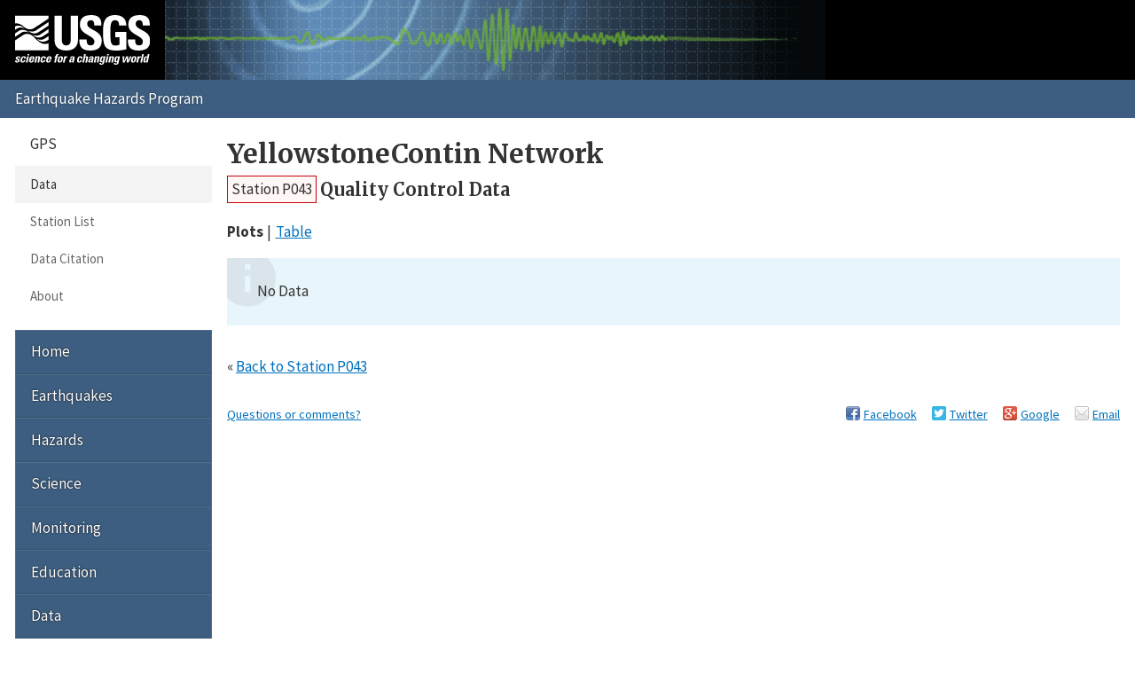

--- FILE ---
content_type: text/html; charset=UTF-8
request_url: https://earthquake.usgs.gov/monitoring/gps/YellowstoneContin/p043/qc
body_size: 2164
content:
<!DOCTYPE html>
<html lang="en">
<head>
  <title>Station P043 Quality Control Data | YellowstoneContin Network</title>
  <meta charset="utf-8"/>
  <meta name="viewport" content="width=device-width, initial-scale=1"/>
  <link rel="stylesheet" href="/theme/site/earthquake/index.css"/>
    <link rel="stylesheet" href="../../lib/c3/c3.css" />
    <link rel="stylesheet" href="../../css/qc.css" />
  <meta name="description" content="USGS Earthquake Hazards Program, responsible for monitoring, reporting, and researching earthquakes and earthquake hazards"/><meta name="keywords" content="aftershock,earthquake,epicenter,fault,foreshock,geologist,geophysics,hazard,hypocenter,intensity,intensity scale,magnitude,magnitude scale,mercalli,plate,richter,seismic,seismicity,seismogram,seismograph,seismologist,seismology,subduction,tectonics,tsunami,quake,sismologico,sismologia"/><script id="_fed_an_ua_tag" async="async" src="/lib/Universal-Federated-Analytics-Min.1.0.js?agency=DOI&amp;subagency=USGS&amp;pua=UA-7320779-1"></script>  <link rel="stylesheet" href="https://fonts.googleapis.com/icon?family=Material+Icons|Merriweather:400,400italic,700|Source+Sans+Pro:400,300,700"/>
</head>
<body>

  <header role="banner" class="site-header">
    <a class="site-logo" href="/" title="U.S. Geological Survey">
      <img src="/theme/images/usgs-logo.svg" alt="USGS logo" />
    </a>
    <a class="jumplink-navigation" href="#site-sectionnav">Jump to Navigation</a>
      </header>

  <main role="main" class="page" aria-labelledby="page-header">
    <header class="page-header" id="page-header">
      <h1><a href="../../YellowstoneContin">YellowstoneContin Network</a></h1>
    </header>

    <div class="page-content">
      
<h2 class="subtitle">
  <a href="../p043" class="red button">Station P043</a> <span>Quality Control Data</span></h2>

<ul class="pipelist no-style">
  <li><strong>Plots</strong></li>
  <li><a href="./qc/table">Table</a></li>
</ul>

<div class="application">
  <noscript>
    <p class="alert info">Javascript must be enabled to view these plots.</p>
  </noscript>
  <section class="app-download">
    <h2>Download</h2>
    <ul class="downloads no-style">
      <li><a href="qc/data" class="text">Plot Data</a></li>
    </ul>
  </section>
</div>

<p class="back">&laquo;
  <a href="/monitoring/gps/YellowstoneContin/p043">Back to Station P043</a>
</p>
    </div>

    <footer class="page-footer"><p><a href="mailto:jsvarc?subject=EHP%20Website%20Email%20">Questions or comments?</a></p><nav class="page-social" aria-label="Share this page"> <a href="https://www.facebook.com/sharer.php?u=https%3A%2F%2F" title="Share using Facebook" class="facebook" data-link-template="https://www.facebook.com/sharer.php?u={URL}">Facebook</a> <a href="https://twitter.com/intent/tweet?url=https%3A%2F%2F&amp;text=USGS%20%7C%20%3Ca+href%3D%22..%2F..%2FYellowstoneContin%22%3EYellowstoneContin+Network%3C%2Fa%3E" title="Share using Twitter" class="twitter" data-link-template="https://twitter.com/intent/tweet?url={URL}&amp;text=USGS%20%7C%20{TITLE}">Twitter</a> <a href="https://plusone.google.com/_/+1/confirm?url=https%3A%2F%2F" title="Share using Google" class="google-plus" data-link-template="https://plusone.google.com/_/+1/confirm?url={URL}">Google</a> <a href="mailto:?to=&amp;subject=%3Ca+href%3D%22..%2F..%2FYellowstoneContin%22%3EYellowstoneContin+Network%3C%2Fa%3E&amp;body=https%3A%2F%2F" title="Share using Email" class="email" data-link-template="mailto:?to=&amp;subject={TITLE}&amp;body={URL}">Email</a></nav></footer>  </main>

  <nav class="site-footer">
    <section id="site-sectionnav" class="site-sectionnav" aria-label="Section Navigation"><section><header>GPS</header><a class="selected" href="/monitoring/gps">Data</a><a href="/monitoring/gps/stations">Station List</a><a href="/monitoring/gps/citation.php">Data Citation</a><a href="/monitoring/gps/about.php">About</a></section></section><section class="site-sitenav" aria-label="Site Navigation"><a href="https://earthquake.usgs.gov">Home</a><a href="https://www.usgs.gov/programs/earthquake-hazards/earthquakes">Earthquakes</a><a href="https://www.usgs.gov/programs/earthquake-hazards/hazards">Hazards</a><a href="https://www.usgs.gov/programs/earthquake-hazards/science">Science</a><a href="https://www.usgs.gov/programs/earthquake-hazards/monitoring">Monitoring</a><a href="https://www.usgs.gov/programs/earthquake-hazards/education">Education</a><a href="https://www.usgs.gov/programs/earthquake-hazards/data">Data</a><a href="https://www.usgs.gov/programs/earthquake-hazards/maps">Maps</a><a href="https://www.usgs.gov/programs/earthquake-hazards/multimedia">Multimedia</a><a href="https://www.usgs.gov/programs/earthquake-hazards/publications">Publications</a><a href="https://www.usgs.gov/programs/earthquake-hazards/tools">Web Tools</a><a href="https://www.usgs.gov/programs/earthquake-hazards/software">Software</a><a href="https://www.usgs.gov/programs/earthquake-hazards/news">News</a><a href="https://www.usgs.gov/programs/earthquake-hazards/connect">Connect</a><a href="https://www.usgs.gov/programs/earthquake-hazards/partners">Partners</a><a href="https://www.usgs.gov/programs/earthquake-hazards/about">About</a></section>
    <form class="site-search" role="search" action="//search.usa.gov/search" method="get" accept-charset="UTF-8">
      <input name="utf8" type="hidden" value="✓"/>
      <input name="affiliate" type="hidden" value="usgs"/>
      <input name="sitelimit" type="hidden" value="https://earthquake.usgs.gov"/>
      <input id="query" name="query" type="search" placeholder="Search..." title="Search"/>
      <button type="submit">Search</button>
    </form>
  </nav>

  <footer class="site-commonnav"><a href="https://earthquake.usgs.gov">Home</a><a href="/aboutus/">About Us</a><a href="/contactus/">Contacts</a><a href="/legal.php">Legal</a></footer><!--[if lte IE 9]><script src="/theme/js/classList.js"></script><![endif]--><script src="/theme/js/index.js"></script>
    <script>
      var MOUNT_PATH = "/monitoring/gps",
          NETWORK = "YellowstoneContin",
          STATION = "p043";
    </script>
    <script src="../../lib/d3/d3.js"></script>
    <script src="../../lib/c3/c3.js"></script>
    <script src="../../js/qc.js"></script>
  </body>
</html>


--- FILE ---
content_type: text/css
request_url: https://earthquake.usgs.gov/theme/site/earthquake/index.css
body_size: 4668
content:
.alert{background-color:#f4f4f4;margin:1em 0;overflow:hidden;padding:1.5em 2em;position:relative}.alert>:first-child{margin-top:0}.alert>:last-child{margin-bottom:0}.error:before,.info:before,.success:before,.warning:before{content:'';font-family:Material Icons;font-size:4.5em;left:-.2em;line-height:1;opacity:.075;position:absolute;top:-.2em}.error{background-color:#f9dede}.error:before{content:'\0e15c'}.info{background-color:#e8f5fa}.info:before{content:'\0e88e'}.success{background-color:#e5fcde}.success:before{content:'\0e86c'}.warning{background-color:#fdf7dc}.warning:before{content:'\0e002'}.no-icon:before{content:''}[role=banner]{background-color:#3d5e80;height:56px;position:relative}[role=banner]>.cooperators{background-color:#000;height:100%;left:186px;overflow:hidden;position:absolute;top:0;white-space:nowrap;display:none}[role=banner]>.cooperators>a>img,[role=banner]>.cooperators>img{padding:1em 0}[role=banner]>.site-logo{background-color:#3d5e80;display:block;height:42px;left:0;overflow:hidden;padding:14px 14px 0;position:absolute;top:0}[role=banner]>.site-logo>img{height:140%;border:none}[role=banner]>.jumplink-navigation{display:block;left:-9999px;position:absolute;top:0}@media screen and (min-width:768px){[role=banner]>.cooperators{display:block}}@media screen and (min-width:768px){[role=banner]{background-color:#000;background-image:url(/theme/site/earthquake/banner.png);background-position:186px 0;background-repeat:no-repeat;background-size:auto 100%;height:90px;margin-bottom:2.5em}[role=banner]>.site-logo{background-color:#000;height:100%;padding:0}[role=banner]>.site-logo>img{height:100%;padding:1em}[role=banner]:after{background-color:#3d5e80;color:#fff;content:'Earthquake Hazards Program';display:block;left:0;line-height:2;padding:.25em 0 .25em 1em;position:absolute;right:0;text-shadow:0 0 2px rgba(0,0,0,.5);top:100%}}.cooperator{display:inline-block;margin-right:1em}.cooperator,.cooperator>img{height:100%;max-width:none}@media print{[role=banner]{background-color:#fff;height:0;margin:0;padding:0;visibility:hidden;width:100%}[role=banner]:after{color:#333;content:'U.S. Geological Survey - ' 'Earthquake Hazards Program';display:block;visibility:visible}[role=main]{padding:1em 0 0!important}}button{background:#f4f4f4;background-image:linear-gradient(180deg,hsla(0,0%,100%,.05) 0,rgba(0,0,0,.05));border:none;border-radius:2px;box-shadow:inset 0 0 0 1px rgba(0,0,0,.15);color:#333;cursor:pointer;font-family:Source Sans Pro,Helvetica,Arial,sans-serif;font-size:1em;line-height:1;margin:4px 0;padding:1rem 2rem;position:relative;text-shadow:0 0 1px hsla(0,0%,100%,.5);vertical-align:top;z-index:2}button+button{margin:4px 2px}button:hover{background-image:linear-gradient(180deg,hsla(0,0%,100%,.1) 0,rgba(0,0,0,.1));color:#333;text-shadow:none}button:active,button:focus{z-index:3}button.selected+.selected{z-index:2}button.selected,button:active{background-image:linear-gradient(0deg,rgba(55,55,55,.2) 0,rgba(55,55,55,.4) 85%,rgba(55,55,55,.6))}button.red{background-color:#e46554}button.orange{background-color:#f59048}button.yellow{background-color:#fff066}button.green{background-color:#58a973}button.blue{background-color:#5393ca}button.blue,button.green,button.orange,button.red{color:#fff;text-shadow:0 0 1px rgba(0,0,0,.3)}button.yellow{color:#74513f;text-shadow:0 0 1px hsla(0,0%,100%,.5)}button.blue.disabled,button.blue[disabled],button.disabled,button.green.disabled,button.green[disabled],button.orange.disabled,button.orange[disabled],button.red.disabled,button.red[disabled],button.yellow.disabled,button.yellow[disabled],button[disabled]{background:#ddd;box-shadow:none;color:#666;cursor:not-allowed;text-shadow:none;z-index:1}button.cancel,button.confirm{padding-left:1em;padding-right:4em;text-align:left}button.cancel:after,button.confirm:after{background:rgba(0,0,0,.05);border-radius:0 2px 2px 0;border-left:1px solid rgba(0,0,0,.05);padding:1rem 1.5rem;position:absolute;right:0;text-align:center;top:0}button.cancel.disabled:after,button.cancel[disabled]:after,button.confirm.disabled:after,button.confirm[disabled]:after{border:none}button.confirm:after{content:'\2713'}button.cancel:after{content:'x';font-weight:700}.button-group{margin:0;padding:0}.button-group>button{border-radius:0;float:left;margin:0 0 0 -1px}.button-group>button:first-child{border-bottom-left-radius:2px;border-top-left-radius:2px;margin:0}.button-group>button:last-child{border-bottom-right-radius:2px;border-top-right-radius:2px}.button-group>button.disabled,.button-group>button[disabled]{box-shadow:inset 0 0 1px rgba(0,0,0,.3)}.button-group:after{display:block;clear:both;content:''}@media screen and (min-width:768px){button{font-size:.8125em}}.feature-main>a{display:block;position:relative;width:100%}.feature-main>a>.feature-image{background-repeat:no-repeat;background-size:100%;padding-bottom:65%;width:100%}.feature-subfeatures,.feature-subfeatures>.feature-item{margin-top:0;padding-top:0}.feature-image{width:300px}figure{display:block;margin:1em 0}figure>img{border:1px solid #ddd;padding:.5em}figure>figcaption{display:block;font-size:.75em;margin-top:1em}@media screen and (min-width:560px){figure.right{float:right;margin-left:1em;max-width:50%}figure.left{float:left;margin-right:1em;max-width:50%}}.row{display:-ms-flexbox;display:flex;-ms-flex-direction:row;flex-direction:row;-ms-flex-wrap:wrap;flex-wrap:wrap;margin-left:-1em}.column{-ms-flex-preferred-size:auto;flex-basis:auto;padding-left:1em}.column,.mobile-one-of-one{width:100%}.mobile-one-of-two,.mobile-two-up>.column{width:50%}.mobile-one-of-three,.mobile-three-up>.column{width:33.33333%}.mobile-two-of-three{width:66.66667%}.mobile-four-up>.column,.mobile-one-of-four{width:25%}.mobile-two-of-four{width:50%}.mobile-three-of-four{width:75%}.mobile-five-up>.column,.mobile-one-of-five{width:20%}.mobile-two-of-five{width:40%}.mobile-three-of-five{width:60%}.mobile-four-of-five{width:80%}@media print,screen and (min-width:560px){.row.right-to-left{-ms-flex-direction:row-reverse;flex-direction:row-reverse}.one-of-one{width:100%}.one-of-two,.two-up>.column{width:50%}.one-of-three,.three-up>.column{width:33.33333%}.two-of-three{width:66.66667%}.four-up>.column,.one-of-four{width:25%}.two-of-four{width:50%}.three-of-four{width:75%}.five-up>.column,.one-of-five{width:20%}.two-of-five{width:40%}.three-of-five{width:60%}.four-of-five{width:80%}}.site-sectionnav{margin:1em 0}.site-sectionnav>a+a,.site-sectionnav>a+section,.site-sectionnav>section+a,.site-sectionnav>section+section{border-top:1px solid #ddd}.site-sectionnav a{color:#666;display:block;padding:.5em 1em;text-decoration:none}.site-sectionnav a:visited{color:#666}.site-sectionnav a.selected,.site-sectionnav a:hover{background:#f4f4f4;color:#333}.site-sectionnav>a,.site-sectionnav>a:visited,.site-sectionnav>section>header>a,.site-sectionnav>section>header>a:visited{color:#333}.site-sectionnav>section{margin:.5em 0}.site-sectionnav>section>header{margin:.75em 1em}.site-sectionnav>section>header>a{margin:-.25em -1em -.75em}.site-sectionnav>section>a{font-size:.88em;padding:.66667em 1.13636em}.site-sectionnav>section:first-child>header>a{margin-top:0}.site-sectionnav>section:after{content:'';display:block;overflow:auto}.site-footer{padding:1em}.site-search{display:block;margin-top:1em;position:relative}.site-search>[type=search]{-webkit-appearance:none;-moz-appearance:none;appearance:none;display:block;margin:0;width:100%}.site-search>label{display:block;float:left;font-size:smaller;margin-right:1em}.site-search>button{clear:both;display:block;margin:1em 0}.site-sitenav{background-color:#3d5e80;margin:1em 0;overflow:visible}.site-sitenav>a,.site-sitenav>strong{border-bottom:1px solid rgba(0,0,0,.1);border-left:1px solid hsla(0,0%,100%,.1);border-right:1px solid hsla(0,0%,100%,.1);border-top:1px solid hsla(0,0%,100%,.1);color:#fff;display:block;font-weight:400;padding:.66667em 1em;text-decoration:none;text-shadow:0 0 2px #000;transition:background .25s ease-out}.site-sitenav>a:visited,.site-sitenav>strong:visited{color:#fff}.site-sitenav>a:hover,.site-sitenav>strong:hover{background:rgba(0,0,0,.1);color:#fff}.site-sitenav>.current-page,.site-sitenav>.current-page:hover,.site-sitenav>strong,.site-sitenav>strong:hover{background-color:rgba(0,0,0,.1);color:#fff}.site-commonnav{border-top:1px solid #ddd;clear:both;font-size:smaller;padding:1rem;text-align:center}.site-commonnav>a{color:#0071bc;display:inline-block;margin:0 .5em}@media screen and (max-width:768px){.site-search{padding:0 1em}}@media print{.site-commonnav,.site-search,.site-sectionnav,.site-sitenav{display:none}}input[type=date],input[type=datetime-local],input[type=datetime],input[type=email],input[type=month],input[type=number],input[type=password],input[type=search],input[type=tel],input[type=text],input[type=time],input[type=url],input[type=week],select,textarea{-webkit-appearance:none;-moz-appearance:none;appearance:none;border:1px solid #666;border-radius:0;box-sizing:border-box;color:#333;display:block;font-family:Source Sans Pro,Helvetica,Arial,sans-serif;font-size:1em;margin:.2em 0;outline:none;padding:1rem .7em;width:100%}input[type=date].usa-input-focus,input[type=date].usa-select-focus,input[type=date]:focus,input[type=datetime-local].usa-input-focus,input[type=datetime-local].usa-select-focus,input[type=datetime-local]:focus,input[type=datetime].usa-input-focus,input[type=datetime].usa-select-focus,input[type=datetime]:focus,input[type=email].usa-input-focus,input[type=email].usa-select-focus,input[type=email]:focus,input[type=month].usa-input-focus,input[type=month].usa-select-focus,input[type=month]:focus,input[type=number].usa-input-focus,input[type=number].usa-select-focus,input[type=number]:focus,input[type=password].usa-input-focus,input[type=password].usa-select-focus,input[type=password]:focus,input[type=search].usa-input-focus,input[type=search].usa-select-focus,input[type=search]:focus,input[type=tel].usa-input-focus,input[type=tel].usa-select-focus,input[type=tel]:focus,input[type=text].usa-input-focus,input[type=text].usa-select-focus,input[type=text]:focus,input[type=time].usa-input-focus,input[type=time].usa-select-focus,input[type=time]:focus,input[type=url].usa-input-focus,input[type=url].usa-select-focus,input[type=url]:focus,input[type=week].usa-input-focus,input[type=week].usa-select-focus,input[type=week]:focus,select.usa-input-focus,select.usa-select-focus,select:focus,textarea.usa-input-focus,textarea.usa-select-focus,textarea:focus{box-shadow:0 0 3px #3e94cf,0 0 7px #3e94cf}input[type=date].usa-input-success,input[type=date].usa-select-success,input[type=datetime-local].usa-input-success,input[type=datetime-local].usa-select-success,input[type=datetime].usa-input-success,input[type=datetime].usa-select-success,input[type=email].usa-input-success,input[type=email].usa-select-success,input[type=month].usa-input-success,input[type=month].usa-select-success,input[type=number].usa-input-success,input[type=number].usa-select-success,input[type=password].usa-input-success,input[type=password].usa-select-success,input[type=search].usa-input-success,input[type=search].usa-select-success,input[type=tel].usa-input-success,input[type=tel].usa-select-success,input[type=text].usa-input-success,input[type=text].usa-select-success,input[type=time].usa-input-success,input[type=time].usa-select-success,input[type=url].usa-input-success,input[type=url].usa-select-success,input[type=week].usa-input-success,input[type=week].usa-select-success,select.usa-input-success,select.usa-select-success,textarea.usa-input-success,textarea.usa-select-success{border:3px solid #4aa564}option{font-family:Source Sans Pro,Helvetica,Arial,sans-serif}.usa-fieldset-inputs{border:none;margin:0;padding:0}.usa-input-error,.usa-select-error{margin-top:3rem;padding:.8rem 0;position:relative}.usa-input-error>label,.usa-select-error>label{margin-top:0}.usa-input-error:before,.usa-select-error:before{bottom:0;background-color:#cd2026;content:'';left:-1.9rem;position:absolute;top:0;width:4px}.usa-input-error-label,.usa-select-error-label{display:block;font-weight:700}.usa-input-error-label>input,.usa-input-error-label>select,.usa-select-error-label>input,.usa-select-error-label>select{border:3px solid #cd2026}.usa-input-error-message,.usa-select-error-message{color:#cd2026;display:block;font-weight:700;padding:.5em 0}label{cursor:pointer;display:block;font-size:1em;margin-top:.5em;position:relative}textarea{height:16rem}select{-webkit-appearance:none;-moz-appearance:none;appearance:none;background-color:#fff;background-image:url(/theme/images/arrow-down.png);background-position:right 1.3rem center;background-repeat:no-repeat;background-size:auto;padding-right:3em;white-space:nowrap;text-overflow:ellipsis}select::-ms-expand{display:none}.usa-form-hint{color:#666;font-family:Source Sans Pro,Helvetica,Arial,sans-serif;margin-bottom:0}input[type=checkbox],input[type=radio]{display:block;height:0;margin:0;overflow:hidden;opacity:0;width:0;z-index:-1}input[type=checkbox]+label,input[type=radio]+label{cursor:pointer;font-weight:400;margin-bottom:.5em}input[type=checkbox]+label:before,input[type=radio]+label:before{background:#fff;border-radius:2px;box-shadow:0 0 0 1px #666;color:#fff;content:'';display:inline-block;font-size:1em;height:1em;line-height:1;margin-right:.6em;margin-left:.6em;text-indent:0;width:1em}input[type=checkbox]:checked+label:before,input[type=radio]:checked+label:before{background-color:#3d5e80;box-shadow:0 0 0 1px #3d5e80}input[type=checkbox]:checked+label:before{content:'\0e5ca';font-family:Material Icons}input[type=radio]+label:before{border-radius:100%;box-shadow:0 0 0 2px #fff,0 0 0 3px #666;height:1.6rem;width:1.6rem}input[type=radio]:checked+label:before{box-shadow:0 0 0 2px #fff,0 0 0 4px #3d5e80}input[type=checkbox]:focus+label:before,input[type=radio]:focus+label:before{box-shadow:0 0 0 2px #fff,0 0 0 4px #3d5e80,0 0 3px 4px #3e94cf,0 0 7px 4px #3e94cf}input[type=checkbox]:disabled+label,input[type=radio]:disabled+label{color:#666;cursor:not-allowed}input[type=checkbox]:disabled+label:before,input[type=radio]:disabled+label:before{background:#ddd;box-shadow:0 0 0 1px #f4f4f4;content:'';cursor:not-allowed}input[type=radio]:disabled+label:before{box-shadow:0 0 0 2px #ddd,0 0 0 3px #f4f4f4}.jumplist{border:1px solid #ddd;margin:1em 0;padding:.5em 0}.jumplist>a{display:inline-block;margin-left:.75em;padding:0}.jumplist>a+a:before{color:#ddd;content:'|\00A0';display:inline-block;margin-right:.75em}ol,ul{margin:1em 0;padding-left:2em}ol.no-style,ul.no-style{list-style:none;padding:0}ol.separator>li,ul.separator>li{border-top:1px solid #ddd;padding:1em 0}ol.separator>li:first-child,ul.separator>li:first-child{border-top:none}.linklist{padding:0}.linklist>li{overflow:auto;padding:2rem 0}.linklist>li h2,.linklist>li h3,.linklist>li h4{color:#0071bc;font-size:1.125em;line-height:1.3;margin:0 0 -.5rem;padding:0}.linklist>li h2:active,.linklist>li h3:active,.linklist>li h4:active{color:#205493}.linklist>li a>img{float:left;margin:0 1em 1em 0;padding-top:1.3em}.linklist>li:last-child{padding-bottom:1rem}li>ol,li>ul{margin:0}dl{margin:1em 0}dl>dt{font-weight:700}dl.horizontal>dd,dl.vertical>dd{margin:0}@media screen and (min-width:560px){dl.horizontal>dt{clear:left;float:left;overflow:hidden;text-overflow:ellipsis;white-space:nowrap;width:10em}dl.horizontal>dd{margin-left:11em}}.site-sectionnav .up-one-level{color:#0071bc}.site-sectionnav .up-one-level:before{content:'\0e31b';display:inline-block;font-family:Material Icons;margin-right:1em;white-space:nowrap;vertical-align:bottom}.site-sectionnav .up-one-level:visited{color:#0071bc}.offcanvas-container,.offcanvas-mask,.offcanvas-toggle{display:none}@media screen and (max-width:767px){.offcanvas-enabled{left:0;position:relative;transition:left .3s ease-in-out}.offcanvas-enabled>.offcanvas-toggle{box-shadow:none;display:block;font-size:.88em;height:2em;line-height:2em;margin:0;padding:0 .75em;position:absolute;right:1em;top:12px;-webkit-user-select:none;-ms-user-select:none;user-select:none;z-index:1005}.offcanvas-enabled>.offcanvas{background-color:#fff;bottom:0;box-shadow:1px 0 4px 0 #000;left:-232px;overflow-y:auto;padding:0;position:fixed;top:0;transition:left .3s ease-in-out;width:228px;-webkit-overflow-scrolling:touch;z-index:1002}.offcanvas-enabled>.offcanvas-mask{background-color:transparent;bottom:0;cursor:pointer;display:none;left:0;position:fixed;top:0;transition:background-color .3s ease-in-out;width:100%;z-index:1001}.offcanvas-almost-active{overflow:hidden}.offcanvas-almost-active>.offcanvas-mask{display:block}.offcanvas-active>.offcanvas{left:0}.offcanvas-active>.offcanvas-mask{background-color:rgba(0,0,0,.7)}}@media screen and (min-width:768px){.offcanvas-enabled .offcanvas{padding:0 1em}}*{box-sizing:border-box;word-wrap:break-word}main{display:block}body{margin:0}canvas,img{border:0;max-width:100%}.page{padding:0 1em}.page-footer{clear:both;color:#666;font-size:smaller;margin:1em 0}.page-footer>.page-social{margin:1em 0}@media screen and (min-width:768px){.page-footer{display:-ms-flexbox;display:flex;-ms-flex-pack:justify;justify-content:space-between}.page{float:right;padding-left:0;width:75%}.site-footer{float:left;width:25%}}@media screen and (min-width:1200px){.page{width:80%}.site-footer{width:20%}}@media print{.page-footer{display:none}}.referencelist{font-size:.88em;padding-left:3em}.referencelist>li{color:#666;list-style:none;margin:1em 0;text-indent:-3em}.horizontal-scrolling{background:linear-gradient(90deg,#fff 30%,hsla(0,0%,100%,0)),linear-gradient(270deg,#fff 30%,hsla(0,0%,100%,0)) right,linear-gradient(90deg,rgba(0,0,0,.15),transparent 70%),linear-gradient(270deg,rgba(0,0,0,.15),transparent 70%) right;background-repeat:no-repeat;background-size:20px 100%,20px 100%,10px 100%,10px 100%;background-attachment:local,local,scroll,scroll;margin:1em 0;overflow:auto;overflow-y:hidden;overflow-x:auto}.horizontal-scrolling>:first-child{margin:0}.vertical-scrolling{background:linear-gradient(0deg,#fff 50%,#fff),linear-gradient(180deg,#fff 50%,#fff) bottom,radial-gradient(farthest-side at 50% 0,rgba(0,0,0,.2),transparent),radial-gradient(farthest-side at 50% 100%,rgba(0,0,0,.2),transparent) 0 100%;background-repeat:no-repeat;background-size:100% 10px,100% 10px,100% 5px,100% 5px;background-attachment:local,local,scroll,scroll;margin:1em 0;overflow:auto;overflow-y:auto;overflow-x:hidden}.vertical-scrolling>:first-child{margin:0}.page-social>a{margin-left:1em}.page-social>a:first-child{margin:0}@media screen and (max-width:767px){.page-social>a{background:url(/theme/images/social-sprite.png) no-repeat;content:' ';display:inline-block;height:32px;margin-top:0;overflow:hidden;text-indent:-9999px;width:32px}.page-social>a.facebook{background-position:0 0}.page-social>a.twitter{background-position:0 -48px}.page-social>a.google-plus{background-position:0 -96px}.page-social>a.email{background-position:0 -144px}}@media screen and (min-width:768px){.page-social>a:before{background:url(/theme/images/social-sprite.png) no-repeat;content:' ';display:inline-block;height:16px;margin-right:4px;margin-top:-16px;position:relative;top:2px;width:16px}.page-social>.facebook:before{background-position:0 -32px}.page-social>.twitter:before{background-position:0 -80px}.page-social>.google-plus:before{background-position:0 -128px}.page-social>.email:before{background-position:0 -176px}}table{border-collapse:collapse;font-size:.88em;margin:1em 0}table,th{text-align:left}th{background-color:#f4f4f4;background-color:rgba(0,0,0,.04);font-weight:700}td,th{padding:.666em .75em;border:1px solid #ddd}.borderless>tbody>tr>td,.borderless>tbody>tr>th,.borderless>thead>tr>th{background:none;border-left:0;border-right:0;border-top:0}html{font-family:Source Sans Pro,Helvetica,Arial,sans-serif;font-size:10px}body{color:#333;font-size:17px;line-height:1.5}p{margin:1em 0}.h1,.h2,.h3,.h4,.h5,.h6,h1,h2,h3,h4,h5,h6{display:block;font-family:Merriweather,Times,serif;line-height:1.3;margin:1.5em 0 .5em}header>.h1,header>h1{margin-top:.75em}.h1,h1{font-size:1.7625em}.h2,h2{font-size:1.175em}.h3,h3{font-size:1em}.h4,h4{font-size:.88125em}.h5,h5{font-size:.763755em}.h6,h6:not(.h1):not(.h2):not(.h3):not(.h4):not(.h5){font-family:Source Sans Pro,Helvetica,Arial,sans-serif;font-size:.763755em;font-weight:400;text-transform:uppercase}address,cite,dfn,var{font-style:normal}a{color:#0071bc}a:visited{color:#4c2c92}a:active{color:#205493}abbr{cursor:help}code,pre{background:#f4f4f4;border-radius:3px;color:#666;font-family:Consolas,monospace,serif}:not(pre)>code{border:1px solid #ddd;padding:2px 4px;white-space:nowrap}code{font-size:.88em}pre{border:1px solid #ddd;padding:1em;overflow:scroll;margin:1em 0}pre>code{word-wrap:normal}mark{background-color:#ffa;padding:2px 4px}

--- FILE ---
content_type: application/javascript
request_url: https://earthquake.usgs.gov/monitoring/gps/lib/d3/d3.js
body_size: 59443
content:
/* uglified: 02-28-2023 04:29:02 */
!function(){var T={version:"3.5.17"},C=[].slice,h=function(n){return C.call(n)},R=this.document;function j(n){return n&&(n.ownerDocument||n.document||n).documentElement}function F(n){return n&&(n.ownerDocument&&n.ownerDocument.defaultView||n.document&&n||n.defaultView)}if(R)try{h(R.documentElement.childNodes)[0].nodeType}catch(n){h=function(n){for(var t=n.length,e=new Array(t);t--;)e[t]=n[t];return e}}if(Date.now||(Date.now=function(){return+new Date}),R)try{R.createElement("DIV").style.setProperty("opacity",0,"")}catch(n){var t=this.Element.prototype,H=t.setAttribute,O=t.setAttributeNS,e=this.CSSStyleDeclaration.prototype,I=e.setProperty;t.setAttribute=function(n,t){H.call(this,n,t+"")},t.setAttributeNS=function(n,t,e){O.call(this,n,t,e+"")},e.setProperty=function(n,t,e){I.call(this,n,t+"",e)}}function Y(n,t){return n<t?-1:t<n?1:t<=n?0:NaN}function Z(n){return null===n?NaN:+n}function V(n){return!isNaN(n)}function n(u){return{left:function(n,t,e,r){for(arguments.length<3&&(e=0),arguments.length<4&&(r=n.length);e<r;){var i=e+r>>>1;u(n[i],t)<0?e=1+i:r=i}return e},right:function(n,t,e,r){for(arguments.length<3&&(e=0),arguments.length<4&&(r=n.length);e<r;){var i=e+r>>>1;0<u(n[i],t)?r=i:e=1+i}return e}}}T.ascending=Y,T.descending=function(n,t){return t<n?-1:n<t?1:n<=t?0:NaN},T.min=function(n,t){var e,r,i=-1,u=n.length;if(1===arguments.length){for(;++i<u;)if(null!=(r=n[i])&&r<=r){e=r;break}for(;++i<u;)null!=(r=n[i])&&r<e&&(e=r)}else{for(;++i<u;)if(null!=(r=t.call(n,n[i],i))&&r<=r){e=r;break}for(;++i<u;)null!=(r=t.call(n,n[i],i))&&r<e&&(e=r)}return e},T.max=function(n,t){var e,r,i=-1,u=n.length;if(1===arguments.length){for(;++i<u;)if(null!=(r=n[i])&&r<=r){e=r;break}for(;++i<u;)null!=(r=n[i])&&e<r&&(e=r)}else{for(;++i<u;)if(null!=(r=t.call(n,n[i],i))&&r<=r){e=r;break}for(;++i<u;)null!=(r=t.call(n,n[i],i))&&e<r&&(e=r)}return e},T.extent=function(n,t){var e,r,i,u=-1,o=n.length;if(1===arguments.length){for(;++u<o;)if(null!=(r=n[u])&&r<=r){e=i=r;break}for(;++u<o;)null!=(r=n[u])&&(r<e&&(e=r),i<r)&&(i=r)}else{for(;++u<o;)if(null!=(r=t.call(n,n[u],u))&&r<=r){e=i=r;break}for(;++u<o;)null!=(r=t.call(n,n[u],u))&&(r<e&&(e=r),i<r)&&(i=r)}return[e,i]},T.sum=function(n,t){var e,r=0,i=n.length,u=-1;if(1===arguments.length)for(;++u<i;)V(e=+n[u])&&(r+=e);else for(;++u<i;)V(e=+t.call(n,n[u],u))&&(r+=e);return r},T.mean=function(n,t){var e,r=0,i=n.length,u=-1,o=i;if(1===arguments.length)for(;++u<i;)V(e=Z(n[u]))?r+=e:--o;else for(;++u<i;)V(e=Z(t.call(n,n[u],u)))?r+=e:--o;if(o)return r/o},T.quantile=function(n,t){var t=(n.length-1)*t+1,e=Math.floor(t),r=+n[e-1],t=t-e;return t?r+t*(n[e]-r):r},T.median=function(n,t){var e,r=[],i=n.length,u=-1;if(1===arguments.length)for(;++u<i;)V(e=Z(n[u]))&&r.push(e);else for(;++u<i;)V(e=Z(t.call(n,n[u],u)))&&r.push(e);if(r.length)return T.quantile(r.sort(Y),.5)},T.variance=function(n,t){var e,r,i=n.length,u=0,o=0,a=-1,l=0;if(1===arguments.length)for(;++a<i;)V(e=Z(n[a]))&&(o+=(r=e-u)*(e-(u+=r/++l)));else for(;++a<i;)V(e=Z(t.call(n,n[a],a)))&&(o+=(r=e-u)*(e-(u+=r/++l)));if(1<l)return o/(l-1)},T.deviation=function(){var n=T.variance.apply(this,arguments);return n&&Math.sqrt(n)};t=n(Y);function X(n){return n.length}T.bisectLeft=t.left,T.bisect=T.bisectRight=t.right,T.bisector=function(e){return n(1===e.length?function(n,t){return Y(e(n),t)}:e)},T.shuffle=function(n,t,e){(u=arguments.length)<3&&(e=n.length,u<2)&&(t=0);for(var r,i,u=e-t;u;)i=Math.random()*u--|0,r=n[u+t],n[u+t]=n[i+t],n[i+t]=r;return n},T.permute=function(n,t){for(var e=t.length,r=new Array(e);e--;)r[e]=n[t[e]];return r},T.pairs=function(n){for(var t=0,e=n.length-1,r=n[0],i=new Array(e<0?0:e);t<e;)i[t]=[r,r=n[++t]];return i},T.transpose=function(n){if(!(i=n.length))return[];for(var t=-1,e=T.min(n,X),r=new Array(e);++t<e;)for(var i,u=-1,o=r[t]=new Array(i);++u<i;)o[u]=n[u][t];return r},T.zip=function(){return T.transpose(arguments)},T.keys=function(n){var t,e=[];for(t in n)e.push(t);return e},T.values=function(n){var t,e=[];for(t in n)e.push(n[t]);return e},T.entries=function(n){var t,e=[];for(t in n)e.push({key:t,value:n[t]});return e},T.merge=function(n){for(var t,e,r,i=n.length,u=-1,o=0;++u<i;)o+=n[u].length;for(e=new Array(o);0<=--i;)for(t=(r=n[i]).length;0<=--t;)e[--o]=r[t];return e};var L=Math.abs;function $(n,t){for(var e in t)Object.defineProperty(n.prototype,e,{value:t[e],enumerable:!1})}function B(){this._=Object.create(null)}T.range=function(n,t,e){if(arguments.length<3&&(e=1,arguments.length<2)&&(t=n,n=0),(t-n)/e==1/0)throw new Error("infinite range");var r,i=[],u=function(n){var t=1;for(;n*t%1;)t*=10;return t}(L(e)),o=-1;if(n*=u,t*=u,(e*=u)<0)for(;(r=n+e*++o)>t;)i.push(r/u);else for(;(r=n+e*++o)<t;)i.push(r/u);return i},T.map=function(n,t){var e=new B;if(n instanceof B)n.forEach(function(n,t){e.set(n,t)});else if(Array.isArray(n)){var r,i=-1,u=n.length;if(1===arguments.length)for(;++i<u;)e.set(i,n[i]);else for(;++i<u;)e.set(t.call(n,r=n[i],i),r)}else for(var o in n)e.set(o,n[o]);return e};var W="__proto__",J="\0";function G(n){return(n+="")===W||n[0]===J?J+n:n}function K(n){return(n+="")[0]===J?n.slice(1):n}function Q(n){return G(n)in this._}function nn(n){return(n=G(n))in this._&&delete this._[n]}function tn(){var n,t=[];for(n in this._)t.push(K(n));return t}function en(){var n,t=0;for(n in this._)++t;return t}function rn(){for(var n in this._)return!1;return!0}function un(){this._=Object.create(null)}function z(n){return n}function on(n,t){if(t in n)return t;t=t.charAt(0).toUpperCase()+t.slice(1);for(var e=0,r=an.length;e<r;++e){var i=an[e]+t;if(i in n)return i}}$(B,{has:Q,get:function(n){return this._[G(n)]},set:function(n,t){return this._[G(n)]=t},remove:nn,keys:tn,values:function(){var n,t=[];for(n in this._)t.push(this._[n]);return t},entries:function(){var n,t=[];for(n in this._)t.push({key:K(n),value:this._[n]});return t},size:en,empty:rn,forEach:function(n){for(var t in this._)n.call(this,K(t),this._[t])}}),T.nest=function(){var s,h,p={},g=[],t=[];function d(e,n,r){if(r>=g.length)return h?h.call(p,n):s?n.sort(s):n;for(var t,i,u,o,a=-1,l=n.length,c=g[r++],f=new B;++a<l;)(o=f.get(t=c(i=n[a])))?o.push(i):f.set(t,[i]);return u=e?(i=e(),function(n,t){i.set(n,d(e,t,r))}):(i={},function(n,t){i[n]=d(e,t,r)}),f.forEach(u),i}return p.map=function(n,t){return d(t,n,0)},p.entries=function(n){return function e(n,r){var i,u;return r>=g.length?n:(i=[],u=t[r++],n.forEach(function(n,t){i.push({key:n,values:e(t,r)})}),u?i.sort(function(n,t){return u(n.key,t.key)}):i)}(d(T.map,n,0),0)},p.key=function(n){return g.push(n),p},p.sortKeys=function(n){return t[g.length-1]=n,p},p.sortValues=function(n){return s=n,p},p.rollup=function(n){return h=n,p},p},T.set=function(n){var t=new un;if(n)for(var e=0,r=n.length;e<r;++e)t.add(n[e]);return t},$(un,{has:Q,add:function(n){return this._[G(n+="")]=!0,n},remove:nn,values:tn,size:en,empty:rn,forEach:function(n){for(var t in this._)n.call(this,K(t))}}),T.behavior={},T.rebind=function(n,t){for(var e,r=1,i=arguments.length;++r<i;)n[e=arguments[r]]=function(t,e,r){return function(){var n=r.apply(e,arguments);return n===e?t:n}}(n,t,t[e]);return n};var an=["webkit","ms","moz","Moz","o","O"];function l(){}function ln(){}function cn(i){var u=[],r=new B;function n(){for(var n,t=u,e=-1,r=t.length;++e<r;)(n=t[e].on)&&n.apply(this,arguments);return i}return n.on=function(n,t){var e=r.get(n);return arguments.length<2?e&&e.on:(e&&(e.on=null,u=u.slice(0,e=u.indexOf(e)).concat(u.slice(e+1)),r.remove(n)),t&&u.push(r.set(n,{on:t})),i)},n}function fn(){T.event.preventDefault()}function sn(){for(var n,t=T.event;n=t.sourceEvent;)t=n;return t}function hn(i){for(var u=new ln,n=0,t=arguments.length;++n<t;)u[arguments[n]]=cn(u);return u.of=function(e,r){return function(n){try{var t=n.sourceEvent=T.event;n.target=i,T.event=n,u[n.type].apply(e,r)}finally{T.event=t}}},u}T.dispatch=function(){for(var n=new ln,t=-1,e=arguments.length;++t<e;)n[arguments[t]]=cn(n);return n},ln.prototype.on=function(n,t){var e=n.indexOf("."),r="";if(0<=e&&(r=n.slice(e+1),n=n.slice(0,e)),n)return arguments.length<2?this[n].on(r):this[n].on(r,t);if(2===arguments.length){if(null==t)for(n in this)this.hasOwnProperty(n)&&this[n].on(r,null);return this}},T.event=null,T.requote=function(n){return n.replace(pn,"\\$&")};var pn=/[\\\^\$\*\+\?\|\[\]\(\)\.\{\}]/g,gn={}.__proto__?function(n,t){n.__proto__=t}:function(n,t){for(var e in t)n[e]=t[e]};function dn(n){return gn(n,r),n}var vn=function(n,t){return t.querySelector(n)},yn=function(n,t){return t.querySelectorAll(n)},mn=function(n,t){var e=n.matches||n[on(n,"matchesSelector")];return(mn=function(n,t){return e.call(n,t)})(n,t)},r=("function"==typeof Sizzle&&(vn=function(n,t){return Sizzle(n,t)[0]||null},mn=(yn=Sizzle).matchesSelector),T.selection=function(){return T.select(R.documentElement)},T.selection.prototype=[]);function Mn(n){return"function"==typeof n?n:function(){return vn(n,this)}}function xn(n){return"function"==typeof n?n:function(){return yn(n,this)}}r.select=function(n){var t,e,r,i,u=[];n=Mn(n);for(var o=-1,a=this.length;++o<a;){u.push(t=[]),t.parentNode=(r=this[o]).parentNode;for(var l=-1,c=r.length;++l<c;)(i=r[l])?(t.push(e=n.call(i,i.__data__,l,o)),e&&"__data__"in i&&(e.__data__=i.__data__)):t.push(null)}return dn(u)},r.selectAll=function(n){var t,e,r=[];n=xn(n);for(var i=-1,u=this.length;++i<u;)for(var o=this[i],a=-1,l=o.length;++a<l;)(e=o[a])&&(r.push(t=h(n.call(e,e.__data__,a,i))),t.parentNode=e);return dn(r)};var bn="http://www.w3.org/1999/xhtml",_n={svg:"http://www.w3.org/2000/svg",xhtml:bn,xlink:"http://www.w3.org/1999/xlink",xml:"http://www.w3.org/XML/1998/namespace",xmlns:"http://www.w3.org/2000/xmlns/"};function wn(t,e){return t=T.ns.qualify(t),null==e?t.local?function(){this.removeAttributeNS(t.space,t.local)}:function(){this.removeAttribute(t)}:"function"==typeof e?t.local?function(){var n=e.apply(this,arguments);null==n?this.removeAttributeNS(t.space,t.local):this.setAttributeNS(t.space,t.local,n)}:function(){var n=e.apply(this,arguments);null==n?this.removeAttribute(t):this.setAttribute(t,n)}:t.local?function(){this.setAttributeNS(t.space,t.local,e)}:function(){this.setAttribute(t,e)}}function Sn(n){return n.trim().replace(/\s+/g," ")}function kn(n){return new RegExp("(?:^|\\s+)"+T.requote(n)+"(?:\\s+|$)","g")}function Nn(n){return(n+"").trim().split(/^|\s+/)}function En(e,r){var i=(e=Nn(e).map(An)).length;return"function"==typeof r?function(){for(var n=-1,t=r.apply(this,arguments);++n<i;)e[n](this,t)}:function(){for(var n=-1;++n<i;)e[n](this,r)}}function An(r){var i=kn(r);return function(n,t){if(e=n.classList)return t?e.add(r):e.remove(r);var e=n.getAttribute("class")||"";t?(i.lastIndex=0,i.test(e)||n.setAttribute("class",Sn(e+" "+r))):n.setAttribute("class",Sn(e.replace(i," ")))}}function Cn(t,e,r){return null==e?function(){this.style.removeProperty(t)}:"function"==typeof e?function(){var n=e.apply(this,arguments);null==n?this.style.removeProperty(t):this.style.setProperty(t,n,r)}:function(){this.style.setProperty(t,e,r)}}function zn(t,e){return null==e?function(){delete this[t]}:"function"==typeof e?function(){var n=e.apply(this,arguments);null==n?delete this[t]:this[t]=n}:function(){this[t]=e}}function Ln(e){return"function"==typeof e?e:(e=T.ns.qualify(e)).local?function(){return this.ownerDocument.createElementNS(e.space,e.local)}:function(){var n=this.ownerDocument,t=this.namespaceURI;return t===bn&&n.documentElement.namespaceURI===bn?n.createElement(e):n.createElementNS(t,e)}}function qn(){var n=this.parentNode;n&&n.removeChild(this)}function Tn(n){return{__data__:n}}function Rn(n){return function(){return mn(this,n)}}function Dn(n,t){for(var e=0,r=n.length;e<r;e++)for(var i,u=n[e],o=0,a=u.length;o<a;o++)(i=u[o])&&t(i,o,e);return n}function Pn(n){return gn(n,Un),n}T.ns={prefix:_n,qualify:function(n){var t=n.indexOf(":"),e=n;return 0<=t&&"xmlns"!==(e=n.slice(0,t))&&(n=n.slice(t+1)),_n.hasOwnProperty(e)?{space:_n[e],local:n}:n}},r.attr=function(n,t){if(arguments.length<2){var e;if("string"==typeof n)return e=this.node(),(n=T.ns.qualify(n)).local?e.getAttributeNS(n.space,n.local):e.getAttribute(n);for(t in n)this.each(wn(t,n[t]));return this}return this.each(wn(n,t))},r.classed=function(n,t){if(arguments.length<2){if("string"==typeof n){var e=this.node(),r=(n=Nn(n)).length,i=-1;if(t=e.classList){for(;++i<r;)if(!t.contains(n[i]))return!1}else for(t=e.getAttribute("class");++i<r;)if(!kn(n[i]).test(t))return!1;return!0}for(t in n)this.each(En(t,n[t]));return this}return this.each(En(n,t))},r.style=function(n,t,e){var r=arguments.length;if(r<3){if("string"!=typeof n){for(e in r<2&&(t=""),n)this.each(Cn(e,n[e],t));return this}if(r<2)return F(r=this.node()).getComputedStyle(r,null).getPropertyValue(n);e=""}return this.each(Cn(n,t,e))},r.property=function(n,t){if(arguments.length<2){if("string"==typeof n)return this.node()[n];for(t in n)this.each(zn(t,n[t]));return this}return this.each(zn(n,t))},r.text=function(t){return arguments.length?this.each("function"==typeof t?function(){var n=t.apply(this,arguments);this.textContent=null==n?"":n}:null==t?function(){this.textContent=""}:function(){this.textContent=t}):this.node().textContent},r.html=function(t){return arguments.length?this.each("function"==typeof t?function(){var n=t.apply(this,arguments);this.innerHTML=null==n?"":n}:null==t?function(){this.innerHTML=""}:function(){this.innerHTML=t}):this.node().innerHTML},r.append=function(n){return n=Ln(n),this.select(function(){return this.appendChild(n.apply(this,arguments))})},r.insert=function(n,t){return n=Ln(n),t=Mn(t),this.select(function(){return this.insertBefore(n.apply(this,arguments),t.apply(this,arguments)||null)})},r.remove=function(){return this.each(qn)},r.data=function(n,g){var t,e,r=-1,i=this.length;if(!arguments.length){for(n=new Array(i=(t=this[0]).length);++r<i;)(e=t[r])&&(n[r]=e.__data__);return n}function u(n,t){var e,r,i=n.length,u=t.length,o=Math.min(i,u),a=new Array(u),l=new Array(u),c=new Array(i);if(g){for(var f,s=new B,h=new Array(i),p=-1;++p<i;)(e=n[p])&&(s.has(f=g.call(e,e.__data__,p))?c[p]=e:s.set(f,e),h[p]=f);for(p=-1;++p<u;)(e=s.get(f=g.call(t,r=t[p],p)))?!0!==e&&((a[p]=e).__data__=r):l[p]=Tn(r),s.set(f,!0);for(p=-1;++p<i;)p in h&&!0!==s.get(h[p])&&(c[p]=n[p])}else{for(p=-1;++p<o;)e=n[p],r=t[p],e?(e.__data__=r,a[p]=e):l[p]=Tn(r);for(;p<u;++p)l[p]=Tn(t[p]);for(;p<i;++p)c[p]=n[p]}l.update=a,l.parentNode=a.parentNode=c.parentNode=n.parentNode,d.push(l),v.push(a),y.push(c)}var d=Pn([]),v=dn([]),y=dn([]);if("function"==typeof n)for(;++r<i;)u(t=this[r],n.call(t,t.parentNode.__data__,r));else for(;++r<i;)u(t=this[r],n);return v.enter=function(){return d},v.exit=function(){return y},v},r.datum=function(n){return arguments.length?this.property("__data__",n):this.property("__data__")},r.filter=function(n){var t,e,r,i=[];"function"!=typeof n&&(n=Rn(n));for(var u=0,o=this.length;u<o;u++){i.push(t=[]),t.parentNode=(e=this[u]).parentNode;for(var a=0,l=e.length;a<l;a++)(r=e[a])&&n.call(r,r.__data__,a,u)&&t.push(r)}return dn(i)},r.order=function(){for(var n=-1,t=this.length;++n<t;)for(var e,r=this[n],i=r.length-1,u=r[i];0<=--i;)(e=r[i])&&(u&&u!==e.nextSibling&&u.parentNode.insertBefore(e,u),u=e);return this},r.sort=function(n){n=function(e){arguments.length||(e=Y);return function(n,t){return n&&t?e(n.__data__,t.__data__):!n-!t}}.apply(this,arguments);for(var t=-1,e=this.length;++t<e;)this[t].sort(n);return this.order()},r.each=function(r){return Dn(this,function(n,t,e){r.call(n,n.__data__,t,e)})},r.call=function(n){var t=h(arguments);return n.apply(t[0]=this,t),this},r.empty=function(){return!this.node()},r.node=function(){for(var n=0,t=this.length;n<t;n++)for(var e=this[n],r=0,i=e.length;r<i;r++){var u=e[r];if(u)return u}return null},r.size=function(){var n=0;return Dn(this,function(){++n}),n};var Un=[];function jn(i,t,e){var r="__on"+i,n=i.indexOf("."),u=Hn,o=(0<n&&(i=i.slice(0,n)),Fn.get(i));function a(){var n=this[r];n&&(this.removeEventListener(i,n,n.$),delete this[r])}return o&&(i=o,u=On),n?t?function(){var n=u(t,h(arguments));a.call(this),this.addEventListener(i,this[r]=n,n.$=e),n._=t}:a:t?l:function(){var n,t,e,r=new RegExp("^__on([^.]+)"+T.requote(i)+"$");for(t in this)(n=t.match(r))&&(e=this[t],this.removeEventListener(n[1],e,e.$),delete this[t])}}T.selection.enter=Pn,(T.selection.enter.prototype=Un).append=r.append,Un.empty=r.empty,Un.node=r.node,Un.call=r.call,Un.size=r.size,Un.select=function(n){for(var t,e,r,i,u,o=[],a=-1,l=this.length;++a<l;){r=(i=this[a]).update,o.push(t=[]),t.parentNode=i.parentNode;for(var c=-1,f=i.length;++c<f;)(u=i[c])?(t.push(r[c]=e=n.call(i.parentNode,u.__data__,c,a)),e.__data__=u.__data__):t.push(null)}return dn(o)},Un.insert=function(n,t){var o,a,l;return arguments.length<2&&(o=this,t=function(n,t,e){var r,i=o[e].update,u=i.length;for(e!=l&&(l=e,a=0),a<=t&&(a=t+1);!(r=i[a])&&++a<u;);return r}),r.insert.call(this,n,t)},T.select=function(n){var t;return"string"==typeof n?(t=[vn(n,R)]).parentNode=R.documentElement:(t=[n]).parentNode=j(n),dn([t])},T.selectAll=function(n){var t;return"string"==typeof n?(t=h(yn(n,R))).parentNode=R.documentElement:(t=h(n)).parentNode=null,dn([t])},r.on=function(n,t,e){var r=arguments.length;if(r<3){if("string"!=typeof n){for(e in r<2&&(t=!1),n)this.each(jn(e,n[e],t));return this}if(r<2)return(r=this.node()["__on"+n])&&r._;e=!1}return this.each(jn(n,t,e))};var Fn=T.map({mouseenter:"mouseover",mouseleave:"mouseout"});function Hn(e,r){return function(n){var t=T.event;T.event=n,r[0]=this.__data__;try{e.apply(this,r)}finally{T.event=t}}}function On(n,t){var e=Hn(n,t);return function(n){var t=n.relatedTarget;t&&(t===this||8&t.compareDocumentPosition(this))||e.call(this,n)}}R&&Fn.forEach(function(n){"on"+n in R&&Fn.remove(n)});var In,Yn=0;function Zn(n){var e,r,i=".dragsuppress-"+ ++Yn,u="click"+i,o=T.select(F(n)).on("touchmove"+i,fn).on("dragstart"+i,fn).on("selectstart"+i,fn);return(In=null==In?!("onselectstart"in n)&&on(n.style,"userSelect"):In)&&(e=j(n).style,r=e[In],e[In]="none"),function(n){var t;o.on(i,null),In&&(e[In]=r),n&&(t=function(){o.on(u,null)},o.on(u,function(){fn(),t()},!0),setTimeout(t,0))}}T.mouse=function(n){return Xn(n,sn())};var Vn=this.navigator&&/WebKit/.test(this.navigator.userAgent)?-1:0;function Xn(n,t){t.changedTouches&&(t=t.changedTouches[0]);var e,r,i=n.ownerSVGElement||n;return i.createSVGPoint?(e=i.createSVGPoint(),Vn<0&&((r=F(n)).scrollX||r.scrollY)&&(r=(i=T.select("body").append("svg").style({position:"absolute",top:0,left:0,margin:0,padding:0,border:"none"},"important"))[0][0].getScreenCTM(),Vn=!(r.f||r.e),i.remove()),Vn?(e.x=t.pageX,e.y=t.pageY):(e.x=t.clientX,e.y=t.clientY),[(e=e.matrixTransform(n.getScreenCTM().inverse())).x,e.y]):(r=n.getBoundingClientRect(),[t.clientX-r.left-n.clientLeft,t.clientY-r.top-n.clientTop])}function $n(){return T.event.changedTouches[0].identifier}T.touch=function(n,t,e){if(arguments.length<3&&(e=t,t=sn().changedTouches),t)for(var r,i=0,u=t.length;i<u;++i)if((r=t[i]).identifier===e)return Xn(n,r)},T.behavior.drag=function(){var d=hn(e,"drag","dragstart","dragend"),v=null,n=r(l,T.mouse,F,"mousemove","mouseup"),t=r($n,T.touch,z,"touchmove","touchend");function e(){this.on("mousedown.drag",n).on("touchstart.drag",t)}function r(f,s,h,p,g){return function(){var r,n=T.event.target.correspondingElement||T.event.target,i=this.parentNode,u=d.of(this,arguments),o=0,a=f(),t=".drag"+(null==a?"":"-"+a),e=T.select(h(n)).on(p+t,function(){var n,t,e=s(i,a);e&&(n=e[0]-c[0],t=e[1]-c[1],o|=n|t,u({type:"drag",x:(c=e)[0]+r[0],y:e[1]+r[1],dx:n,dy:t}))}).on(g+t,function(){s(i,a)&&(e.on(p+t,null).on(g+t,null),l(o),u({type:"dragend"}))}),l=Zn(n),c=s(i,a);r=v?[(r=v.apply(this,arguments)).x-c[0],r.y-c[1]]:[0,0],u({type:"dragstart"})}}return e.origin=function(n){return arguments.length?(v=n,e):v},T.rebind(e,d,"on")},T.touches=function(e,n){return(n=arguments.length<2?sn().touches:n)?h(n).map(function(n){var t=Xn(e,n);return t.identifier=n.identifier,t}):[]};var q=1e-6,Bn=q*q,D=Math.PI,k=2*D,Wn=k-q,P=D/2,S=D/180,N=180/D;function Jn(n){return 0<n?1:n<0?-1:0}function Gn(n,t,e){return(t[0]-n[0])*(e[1]-n[1])-(t[1]-n[1])*(e[0]-n[0])}function Kn(n){return 1<n?0:n<-1?D:Math.acos(n)}function Qn(n){return 1<n?P:n<-1?-P:Math.asin(n)}function nt(n){return((n=Math.exp(n))+1/n)/2}function tt(n){return(n=Math.sin(n/2))*n}var et,rt,it=Math.SQRT2,ut=(T.interpolateZoom=function(n,t){var r,i,u,o=n[0],a=n[1],l=n[2],n=t[0],e=t[1],t=t[2],c=n-o,f=e-a,n=c*c+f*f;return(t=n<Bn?(u=Math.log(t/l)/it,function(n){return[o+n*c,a+n*f,l*Math.exp(it*n*u)]}):(r=Math.sqrt(n),e=(t*t-l*l+4*n)/(2*l*2*r),n=(t*t-l*l-4*n)/(2*t*2*r),i=Math.log(Math.sqrt(e*e+1)-e),u=(Math.log(Math.sqrt(n*n+1)-n)-i)/it,function(n){var n=n*u,t=nt(i),e=l/(2*r)*(t*(e=it*n+i,((e=Math.exp(2*e))-1)/(e+1))-(e=i,((e=Math.exp(i))-1/e)/2));return[o+e*c,a+e*f,l*t/nt(it*n+i)]})).duration=1e3*u,t},T.behavior.zoom=function(){var t,a,e,r,m,i,u,o,l,M={x:0,y:0,k:1},c=[960,500],f=ut,s=250,h=0,x="mousedown.zoom",p="mousemove.zoom",g="mouseup.zoom",b="touchstart.zoom",_=hn(d,"zoomstart","zoom","zoomend");function d(n){n.on(x,z).on(rt+".zoom",y).on("dblclick.zoom",q).on(b,L)}function w(n){return[(n[0]-M.x)/M.k,(n[1]-M.y)/M.k]}function S(n){M.k=Math.max(f[0],Math.min(f[1],n))}function k(n,t){var e;t=[(e=t)[0]*M.k+M.x,e[1]*M.k+M.y],M.x+=n[0]-t[0],M.y+=n[1]-t[1]}function N(n,t,e,r){n.__chart__={x:M.x,y:M.y,k:M.k},S(Math.pow(2,r)),k(a=t,e),n=T.select(n),(n=0<s?n.transition().duration(s):n).call(d.event)}function v(){u&&u.domain(i.range().map(function(n){return(n-M.x)/M.k}).map(i.invert)),l&&l.domain(o.range().map(function(n){return(n-M.y)/M.k}).map(o.invert))}function E(n){h++||n({type:"zoomstart"})}function A(n){v(),n({type:"zoom",scale:M.k,translate:[M.x,M.y]})}function C(n){--h||(n({type:"zoomend"}),a=null)}function z(){var n=this,t=_.of(n,arguments),e=0,r=T.select(F(n)).on(p,function(){e=1,k(T.mouse(n),i),A(t)}).on(g,function(){r.on(p,null).on(g,null),u(e),C(t)}),i=w(T.mouse(n)),u=Zn(n);ka.call(n),E(t)}function L(){var l,c=this,f=_.of(c,arguments),s={},h=0,i=".zoom-"+T.event.changedTouches[0].identifier,o="touchmove"+i,a="touchend"+i,p=[],u=T.select(c),g=Zn(c);function d(){var n=T.touches(c);return l=M.k,n.forEach(function(n){n.identifier in s&&(s[n.identifier]=w(n))}),n}function n(){for(var n=T.event.target,t=(T.select(n).on(o,v).on(a,y),p.push(n),T.event.changedTouches),e=0,r=t.length;e<r;++e)s[t[e].identifier]=null;var i,n=d(),u=Date.now();1===n.length?(u-m<500&&(i=n[0],N(c,i,s[i.identifier],Math.floor(Math.log(M.k)/Math.LN2)+1),fn()),m=u):1<n.length&&(i=n[0],u=n[1],n=i[0]-u[0],i=i[1]-u[1],h=n*n+i*i)}function v(){var n,t,e=T.touches(c);ka.call(c);for(var r,i,u,o=0,a=e.length;o<a;++o,t=null)if(n=e[o],t=s[n.identifier]){if(u)break;i=n,u=t}t&&(r=(r=n[0]-i[0])*r+(r=n[1]-i[1])*r,r=h&&Math.sqrt(r/h),i=[(i[0]+n[0])/2,(i[1]+n[1])/2],u=[(u[0]+t[0])/2,(u[1]+t[1])/2],S(r*l)),m=null,k(i,u),A(f)}function y(){if(T.event.touches.length){for(var n,t=T.event.changedTouches,e=0,r=t.length;e<r;++e)delete s[t[e].identifier];for(n in s)return void d()}T.selectAll(p).on(i,null),u.on(x,z).on(b,L),g(),C(f)}n(),E(f),u.on(x,null).on(b,n)}function y(){var n=_.of(this,arguments);r?clearTimeout(r):(ka.call(this),t=w(a=e||T.mouse(this)),E(n)),r=setTimeout(function(){r=null,C(n)},50),fn(),S(Math.pow(2,.002*et())*M.k),k(a,t),A(n)}function q(){var n=T.mouse(this),t=Math.log(M.k)/Math.LN2;N(this,n,w(n),T.event.shiftKey?Math.ceil(t)-1:Math.floor(t)+1)}return rt=rt||("onwheel"in R?(et=function(){return-T.event.deltaY*(T.event.deltaMode?120:1)},"wheel"):"onmousewheel"in R?(et=function(){return T.event.wheelDelta},"mousewheel"):(et=function(){return-T.event.detail},"MozMousePixelScroll")),d.event=function(n){n.each(function(){var o=_.of(this,arguments),t=M;Aa?T.select(this).transition().each("start.zoom",function(){M=this.__chart__||{x:0,y:0,k:1},E(o)}).tween("zoom:zoom",function(){var e=c[0],n=c[1],r=a?a[0]:e/2,i=a?a[1]:n/2,u=T.interpolateZoom([(r-M.x)/M.k,(i-M.y)/M.k,e/M.k],[(r-t.x)/t.k,(i-t.y)/t.k,e/t.k]);return function(n){var n=u(n),t=e/n[2];this.__chart__=M={x:r-n[0]*t,y:i-n[1]*t,k:t},A(o)}}).each("interrupt.zoom",function(){C(o)}).each("end.zoom",function(){C(o)}):(this.__chart__=M,E(o),A(o),C(o))})},d.translate=function(n){return arguments.length?(M={x:+n[0],y:+n[1],k:M.k},v(),d):[M.x,M.y]},d.scale=function(n){return arguments.length?(M={x:M.x,y:M.y,k:null},S(+n),v(),d):M.k},d.scaleExtent=function(n){return arguments.length?(f=null==n?ut:[+n[0],+n[1]],d):f},d.center=function(n){return arguments.length?(e=n&&[+n[0],+n[1]],d):e},d.size=function(n){return arguments.length?(c=n&&[+n[0],+n[1]],d):c},d.duration=function(n){return arguments.length?(s=+n,d):s},d.x=function(n){return arguments.length?(i=(u=n).copy(),M={x:0,y:0,k:1},d):u},d.y=function(n){return arguments.length?(o=(l=n).copy(),M={x:0,y:0,k:1},d):l},T.rebind(d,_,"on")},[0,1/0]);function ot(){}function at(n,t,e){return this instanceof at?(this.h=+n,this.s=+t,void(this.l=+e)):arguments.length<2?n instanceof at?new at(n.h,n.s,n.l):_t(""+n,wt,at):new at(n,t,e)}(T.color=ot).prototype.toString=function(){return this.rgb()+""};e=(T.hsl=at).prototype=new ot;function lt(n,t,e){var r,i;function u(n){return Math.round(255*(360<(n=n)?n-=360:n<0&&(n+=360),n<60?r+(i-r)*n/60:n<180?i:n<240?r+(i-r)*(240-n)/60:r))}return n=isNaN(n)?0:(n%=360)<0?n+360:n,t=isNaN(t)||t<0?0:1<t?1:t,r=2*(e=e<0?0:1<e?1:e)-(i=e<=.5?e*(1+t):e+t-e*t),new o(u(n+120),u(n),u(n-120))}function i(n,t,e){return this instanceof i?(this.h=+n,this.c=+t,void(this.l=+e)):arguments.length<2?n instanceof i?new i(n.h,n.c,n.l):dt((n instanceof u?n:n=St((n=T.rgb(n)).r,n.g,n.b)).l,n.a,n.b):new i(n,t,e)}e.brighter=function(n){return n=Math.pow(.7,arguments.length?n:1),new at(this.h,this.s,this.l/n)},e.darker=function(n){return n=Math.pow(.7,arguments.length?n:1),new at(this.h,this.s,n*this.l)},e.rgb=function(){return lt(this.h,this.s,this.l)};t=(T.hcl=i).prototype=new ot;function ct(n,t,e){return isNaN(n)&&(n=0),isNaN(t)&&(t=0),new u(e,Math.cos(n*=S)*t,Math.sin(n)*t)}function u(n,t,e){return this instanceof u?(this.l=+n,this.a=+t,void(this.b=+e)):arguments.length<2?n instanceof u?new u(n.l,n.a,n.b):n instanceof i?ct(n.h,n.c,n.l):St((n=o(n)).r,n.g,n.b):new u(n,t,e)}t.brighter=function(n){return new i(this.h,this.c,Math.min(100,this.l+ft*(arguments.length?n:1)))},t.darker=function(n){return new i(this.h,this.c,Math.max(0,this.l-ft*(arguments.length?n:1)))},t.rgb=function(){return ct(this.h,this.c,this.l).rgb()},T.lab=u;var ft=18,st=.95047,ht=1,pt=1.08883,e=u.prototype=new ot;function gt(n,t,e){n=(n+16)/116,e=n-e/200;return new o(mt(3.2404542*(t=vt(n+t/500)*st)-1.5371385*(n=vt(n)*ht)-.4985314*(e=vt(e)*pt)),mt(-.969266*t+1.8760108*n+.041556*e),mt(.0556434*t-.2040259*n+1.0572252*e))}function dt(n,t,e){return 0<n?new i(Math.atan2(e,t)*N,Math.sqrt(t*t+e*e),n):new i(NaN,NaN,n)}function vt(n){return.206893034<n?n*n*n:(n-4/29)/7.787037}function yt(n){return.008856<n?Math.pow(n,1/3):7.787037*n+4/29}function mt(n){return Math.round(255*(n<=.00304?12.92*n:1.055*Math.pow(n,1/2.4)-.055))}function o(n,t,e){return this instanceof o?(this.r=~~n,this.g=~~t,void(this.b=~~e)):arguments.length<2?n instanceof o?new o(n.r,n.g,n.b):_t(""+n,o,lt):new o(n,t,e)}function Mt(n){return new o(n>>16,n>>8&255,255&n)}function xt(n){return Mt(n)+""}e.brighter=function(n){return new u(Math.min(100,this.l+ft*(arguments.length?n:1)),this.a,this.b)},e.darker=function(n){return new u(Math.max(0,this.l-ft*(arguments.length?n:1)),this.a,this.b)},e.rgb=function(){return gt(this.l,this.a,this.b)};t=(T.rgb=o).prototype=new ot;function bt(n){return n<16?"0"+Math.max(0,n).toString(16):Math.min(255,n).toString(16)}function _t(n,t,e){var r,i=0,u=0,o=0,a=/([a-z]+)\((.*)\)/.exec(n=n.toLowerCase());if(a)switch(r=a[2].split(","),a[1]){case"hsl":return e(parseFloat(r[0]),parseFloat(r[1])/100,parseFloat(r[2])/100);case"rgb":return t(Nt(r[0]),Nt(r[1]),Nt(r[2]))}return(a=Et.get(n))?t(a.r,a.g,a.b):(null==n||"#"!==n.charAt(0)||isNaN(a=parseInt(n.slice(1),16))||(4===n.length?(i=(3840&a)>>4,i|=i>>4,u=240&a,u|=u>>4,o=15&a,o|=o<<4):7===n.length&&(i=(16711680&a)>>16,u=(65280&a)>>8,o=255&a)),t(i,u,o))}function wt(n,t,e){var r,i,u=Math.min(n/=255,t/=255,e/=255),o=Math.max(n,t,e),a=o-u,l=(o+u)/2;return a?(i=l<.5?a/(o+u):a/(2-o-u),r=n==o?(t-e)/a+(t<e?6:0):t==o?(e-n)/a+2:(n-t)/a+4,r*=60):(r=NaN,i=0<l&&l<1?0:r),new at(r,i,l)}function St(n,t,e){var r=yt((.4124564*(n=kt(n))+.3575761*(t=kt(t))+.1804375*(e=kt(e)))/st),i=yt((.2126729*n+.7151522*t+.072175*e)/ht);return u(116*i-16,500*(r-i),200*(i-yt((.0193339*n+.119192*t+.9503041*e)/pt)))}function kt(n){return(n/=255)<=.04045?n/12.92:Math.pow((n+.055)/1.055,2.4)}function Nt(n){var t=parseFloat(n);return"%"===n.charAt(n.length-1)?Math.round(2.55*t):t}t.brighter=function(n){n=Math.pow(.7,arguments.length?n:1);var t=this.r,e=this.g,r=this.b;return t||e||r?(t&&t<30&&(t=30),e&&e<30&&(e=30),r&&r<30&&(r=30),new o(Math.min(255,t/n),Math.min(255,e/n),Math.min(255,r/n))):new o(30,30,30)},t.darker=function(n){return new o((n=Math.pow(.7,arguments.length?n:1))*this.r,n*this.g,n*this.b)},t.hsl=function(){return wt(this.r,this.g,this.b)},t.toString=function(){return"#"+bt(this.r)+bt(this.g)+bt(this.b)};var Et=T.map({aliceblue:15792383,antiquewhite:16444375,aqua:65535,aquamarine:8388564,azure:15794175,beige:16119260,bisque:16770244,black:0,blanchedalmond:16772045,blue:255,blueviolet:9055202,brown:10824234,burlywood:14596231,cadetblue:6266528,chartreuse:8388352,chocolate:13789470,coral:16744272,cornflowerblue:6591981,cornsilk:16775388,crimson:14423100,cyan:65535,darkblue:139,darkcyan:35723,darkgoldenrod:12092939,darkgray:11119017,darkgreen:25600,darkgrey:11119017,darkkhaki:12433259,darkmagenta:9109643,darkolivegreen:5597999,darkorange:16747520,darkorchid:10040012,darkred:9109504,darksalmon:15308410,darkseagreen:9419919,darkslateblue:4734347,darkslategray:3100495,darkslategrey:3100495,darkturquoise:52945,darkviolet:9699539,deeppink:16716947,deepskyblue:49151,dimgray:6908265,dimgrey:6908265,dodgerblue:2003199,firebrick:11674146,floralwhite:16775920,forestgreen:2263842,fuchsia:16711935,gainsboro:14474460,ghostwhite:16316671,gold:16766720,goldenrod:14329120,gray:8421504,green:32768,greenyellow:11403055,grey:8421504,honeydew:15794160,hotpink:16738740,indianred:13458524,indigo:4915330,ivory:16777200,khaki:15787660,lavender:15132410,lavenderblush:16773365,lawngreen:8190976,lemonchiffon:16775885,lightblue:11393254,lightcoral:15761536,lightcyan:14745599,lightgoldenrodyellow:16448210,lightgray:13882323,lightgreen:9498256,lightgrey:13882323,lightpink:16758465,lightsalmon:16752762,lightseagreen:2142890,lightskyblue:8900346,lightslategray:7833753,lightslategrey:7833753,lightsteelblue:11584734,lightyellow:16777184,lime:65280,limegreen:3329330,linen:16445670,magenta:16711935,maroon:8388608,mediumaquamarine:6737322,mediumblue:205,mediumorchid:12211667,mediumpurple:9662683,mediumseagreen:3978097,mediumslateblue:8087790,mediumspringgreen:64154,mediumturquoise:4772300,mediumvioletred:13047173,midnightblue:1644912,mintcream:16121850,mistyrose:16770273,moccasin:16770229,navajowhite:16768685,navy:128,oldlace:16643558,olive:8421376,olivedrab:7048739,orange:16753920,orangered:16729344,orchid:14315734,palegoldenrod:15657130,palegreen:10025880,paleturquoise:11529966,palevioletred:14381203,papayawhip:16773077,peachpuff:16767673,peru:13468991,pink:16761035,plum:14524637,powderblue:11591910,purple:8388736,rebeccapurple:6697881,red:16711680,rosybrown:12357519,royalblue:4286945,saddlebrown:9127187,salmon:16416882,sandybrown:16032864,seagreen:3050327,seashell:16774638,sienna:10506797,silver:12632256,skyblue:8900331,slateblue:6970061,slategray:7372944,slategrey:7372944,snow:16775930,springgreen:65407,steelblue:4620980,tan:13808780,teal:32896,thistle:14204888,tomato:16737095,turquoise:4251856,violet:15631086,wheat:16113331,white:16777215,whitesmoke:16119285,yellow:16776960,yellowgreen:10145074});function U(n){return"function"==typeof n?n:function(){return n}}function At(r){return function(n,t,e){return 2===arguments.length&&"function"==typeof t&&(e=t,t=null),Ct(n,t,r,e)}}function Ct(i,u,o,n){var e,a={},l=T.dispatch("beforesend","progress","load","error"),c={},f=new XMLHttpRequest,s=null;function t(){var n,t,e,r=f.status;if(!r&&((e=(t=f).responseType)&&"text"!==e?t.response:t.responseText)||200<=r&&r<300||304===r){try{n=o.call(a,f)}catch(n){return void l.error.call(a,n)}l.load.call(a,n)}else l.error.call(a,f)}return"onload"in(f=!this.XDomainRequest||"withCredentials"in f||!/^(http(s)?:)?\/\//.test(i)?f:new XDomainRequest)?f.onload=f.onerror=t:f.onreadystatechange=function(){3<f.readyState&&t()},f.onprogress=function(n){var t=T.event;T.event=n;try{l.progress.call(a,f)}finally{T.event=t}},a.header=function(n,t){return n=(n+"").toLowerCase(),arguments.length<2?c[n]:(null==t?delete c[n]:c[n]=t+"",a)},a.mimeType=function(n){return arguments.length?(u=null==n?null:n+"",a):u},a.responseType=function(n){return arguments.length?(s=n,a):s},a.response=function(n){return o=n,a},["get","post"].forEach(function(n){a[n]=function(){return a.send.apply(a,[n].concat(h(arguments)))}}),a.send=function(n,t,e){if(2===arguments.length&&"function"==typeof t&&(e=t,t=null),f.open(n,i,!0),null==u||"accept"in c||(c.accept=u+",*/*"),f.setRequestHeader)for(var r in c)f.setRequestHeader(r,c[r]);return null!=u&&f.overrideMimeType&&f.overrideMimeType(u),null!=s&&(f.responseType=s),null!=e&&a.on("error",e).on("load",function(n){e(null,n)}),l.beforesend.call(a,f),f.send(null==t?null:t),a},a.abort=function(){return f.abort(),a},T.rebind(a,l,"on"),null==n?a:a.get(1===(e=n).length?function(n,t){e(null==n?t:null)}:e)}Et.forEach(function(n,t){Et.set(n,Mt(t))}),T.functor=U,T.xhr=At(z),T.dsv=function(i,u){var t=new RegExp('["'+i+"\n]"),h=i.charCodeAt(0);function o(n,t,e){arguments.length<3&&(e=t,t=null);var r=Ct(n,u,null==t?a:l(t),e);return r.row=function(n){return arguments.length?r.response(null==(t=n)?a:l(n)):t},r}function a(n){return o.parse(n.responseText)}function l(t){return function(n){return o.parse(n.responseText,t)}}function e(n){return n.map(c).join(i)}function c(n){return t.test(n)?'"'+n.replace(/\"/g,'""')+'"':n}return o.parse=function(n,r){var i;return o.parseRows(n,function(n,t){if(i)return i(n,t-1);var e=new Function("d","return {"+n.map(function(n,t){return JSON.stringify(n)+": d["+t+"]"}).join(",")+"}");i=r?function(n,t){return r(e(n),t)}:e})},o.parseRows=function(i,n){var t,u,o={},a={},e=[],l=i.length,c=0,r=0;function f(){if(l<=c)return a;if(u)return u=!1,o;var n=c;if(34===i.charCodeAt(n)){for(var t=n;t++<l;)if(34===i.charCodeAt(t)){if(34!==i.charCodeAt(t+1))break;++t}return c=t+2,13===(e=i.charCodeAt(t+1))?(u=!0,10===i.charCodeAt(t+2)&&++c):10===e&&(u=!0),i.slice(n+1,t).replace(/""/g,'"')}for(;c<l;){var e,r=1;if(10===(e=i.charCodeAt(c++)))u=!0;else if(13===e)u=!0,10===i.charCodeAt(c)&&(++c,++r);else if(e!==h)continue;return i.slice(n,c-r)}return i.slice(n)}for(;(t=f())!==a;){for(var s=[];t!==o&&t!==a;)s.push(t),t=f();n&&null==(s=n(s,r++))||e.push(s)}return e},o.format=function(n){var e,r;return Array.isArray(n[0])?o.formatRows(n):(e=new un,r=[],n.forEach(function(n){for(var t in n)e.has(t)||r.push(e.add(t))}),[r.map(c).join(i)].concat(n.map(function(t){return r.map(function(n){return c(t[n])}).join(i)})).join("\n"))},o.formatRows=function(n){return n.map(e).join("\n")},o},T.csv=T.dsv(",","text/csv"),T.tsv=T.dsv("\t","text/tab-separated-values");var zt,Lt,qt,Tt,Rt=this[on(this,"requestAnimationFrame")]||function(n){setTimeout(n,17)};function Dt(n,t,e){var r=arguments.length;r<2&&(t=0);r={c:n,t:(e=r<3?Date.now():e)+t,n:null};return Lt?Lt.n=r:zt=r,Lt=r,qt||(Tt=clearTimeout(Tt),qt=1,Rt(Pt)),r}function Pt(){var n=Ut(),n=jt()-n;24<n?(isFinite(n)&&(clearTimeout(Tt),Tt=setTimeout(Pt,n)),qt=0):(qt=1,Rt(Pt))}function Ut(){for(var n=Date.now(),t=zt;t;)n>=t.t&&t.c(n-t.t)&&(t.c=null),t=t.n;return n}function jt(){for(var n,t=zt,e=1/0;t;)t=t.c?(t.t<e&&(e=t.t),(n=t).n):n?n.n=t.n:zt=t.n;return Lt=n,e}function Ft(n,t){return t-(n?Math.ceil(Math.log(n)/Math.LN10):1)}T.timer=function(){Dt.apply(this,arguments)},T.timer.flush=function(){Ut(),jt()},T.round=function(n,t){return t?Math.round(n*(t=Math.pow(10,t)))/t:Math.round(n)};var Ht=["y","z","a","f","p","n","µ","m","","k","M","G","T","P","E","Z","Y"].map(function(n,t){var e=Math.pow(10,3*L(8-t));return{scale:8<t?function(n){return n/e}:function(n){return n*e},symbol:n}});T.formatPrefix=function(n,t){var e=0;return(n=+n)&&(n<0&&(n*=-1),t&&(n=T.round(n,Ft(n,t))),e=1+Math.floor(1e-12+Math.log(n)/Math.LN10),e=Math.max(-24,Math.min(24,3*Math.floor((e-1)/3)))),Ht[8+e/3]};var Ot=/(?:([^{])?([<>=^]))?([+\- ])?([$#])?(0)?(\d+)?(,)?(\.-?\d+)?([a-z%])?/i,It=T.map({b:function(n){return n.toString(2)},c:function(n){return String.fromCharCode(n)},o:function(n){return n.toString(8)},x:function(n){return n.toString(16)},X:function(n){return n.toString(16).toUpperCase()},g:function(n,t){return n.toPrecision(t)},e:function(n,t){return n.toExponential(t)},f:function(n,t){return n.toFixed(t)},r:function(n,t){return(n=T.round(n,Ft(n,t))).toFixed(Math.max(0,Math.min(20,Ft(n*(1+1e-15),t))))}});function Yt(n){return n+""}var _=T.time={},w=Date;function Zt(){this._=new Date(1<arguments.length?Date.UTC.apply(this,arguments):arguments[0])}Zt.prototype={getDate:function(){return this._.getUTCDate()},getDay:function(){return this._.getUTCDay()},getFullYear:function(){return this._.getUTCFullYear()},getHours:function(){return this._.getUTCHours()},getMilliseconds:function(){return this._.getUTCMilliseconds()},getMinutes:function(){return this._.getUTCMinutes()},getMonth:function(){return this._.getUTCMonth()},getSeconds:function(){return this._.getUTCSeconds()},getTime:function(){return this._.getTime()},getTimezoneOffset:function(){return 0},valueOf:function(){return this._.valueOf()},setDate:function(){Vt.setUTCDate.apply(this._,arguments)},setDay:function(){Vt.setUTCDay.apply(this._,arguments)},setFullYear:function(){Vt.setUTCFullYear.apply(this._,arguments)},setHours:function(){Vt.setUTCHours.apply(this._,arguments)},setMilliseconds:function(){Vt.setUTCMilliseconds.apply(this._,arguments)},setMinutes:function(){Vt.setUTCMinutes.apply(this._,arguments)},setMonth:function(){Vt.setUTCMonth.apply(this._,arguments)},setSeconds:function(){Vt.setUTCSeconds.apply(this._,arguments)},setTime:function(){Vt.setTime.apply(this._,arguments)}};var Vt=Date.prototype;function Xt(r,u,o){function n(n){var t=r(n),e=i(t,1);return n-t<e-n?t:e}function a(n){return u(n=r(new w(n-1)),1),n}function i(n,t){return u(n=new w(+n),t),n}function l(n,t,e){var r=a(n),i=[];if(1<e)for(;r<t;)o(r)%e||i.push(new Date(+r)),u(r,1);else for(;r<t;)i.push(new Date(+r)),u(r,1);return i}(r.floor=r).round=n,r.ceil=a,r.offset=i,r.range=l;var t=r.utc=$t(r);return(t.floor=t).round=$t(n),t.ceil=$t(a),t.offset=$t(i),t.range=function(n,t,e){try{var r=new(w=Zt);return r._=n,l(r,t,e)}finally{w=Date}},r}function $t(r){return function(n,t){try{var e=new(w=Zt);return e._=n,r(e,t)._}finally{w=Date}}}function Bt(n){var t=n.dateTime,e=n.date,r=n.time,i=n.periods,u=n.days,o=n.shortDays,a=n.months,l=n.shortMonths;function c(a){var l=a.length;function n(n){for(var t,e,r,i=[],u=-1,o=0;++u<l;)37===a.charCodeAt(u)&&(i.push(a.slice(o,u)),null!=(e=Wt[t=a.charAt(++u)])&&(t=a.charAt(++u)),(r=x[t])&&(t=r(n,null==e?"e"===t?" ":"0":e)),i.push(t),o=u+1);return i.push(a.slice(o,u)),i.join("")}return n.parse=function(n){var t={y:1900,m:0,d:1,H:0,M:0,S:0,L:0,Z:null};if(f(t,a,n,0)!=n.length)return null;"p"in t&&(t.H=t.H%12+12*t.p);var n=null!=t.Z&&w!==Zt,e=new(n?Zt:w);return"j"in t?e.setFullYear(t.y,0,t.j):"W"in t||"U"in t?("w"in t||(t.w="W"in t?1:0),e.setFullYear(t.y,0,1),e.setFullYear(t.y,0,"W"in t?(t.w+6)%7+7*t.W-(e.getDay()+5)%7:t.w+7*t.U-(e.getDay()+6)%7)):e.setFullYear(t.y,t.m,t.d),e.setHours(t.H+(t.Z/100|0),t.M+t.Z%100,t.S,t.L),n?e._:e},n.toString=function(){return a},n}function f(n,t,e,r){for(var i,u,o=0,a=t.length,l=e.length;o<a;){if(l<=r)return-1;if(37===(i=t.charCodeAt(o++))){if(u=t.charAt(o++),!(u=b[u in Wt?t.charAt(o++):u])||(r=u(n,e,r))<0)return-1}else if(i!=e.charCodeAt(r++))return-1}return r}c.multi=(c.utc=function(n){var e=c(n);function t(n){try{var t=new(w=Zt);return t._=n,e(t)}finally{w=Date}}return t.parse=function(n){try{w=Zt;var t=e.parse(n);return t&&t._}finally{w=Date}},t.toString=e.toString,t}).multi=ge;var s=T.map(),h=Gt(u),p=Kt(u),g=Gt(o),d=Kt(o),v=Gt(a),y=Kt(a),m=Gt(l),M=Kt(l),x=(i.forEach(function(n,t){s.set(n.toLowerCase(),t)}),{a:function(n){return o[n.getDay()]},A:function(n){return u[n.getDay()]},b:function(n){return l[n.getMonth()]},B:function(n){return a[n.getMonth()]},c:c(t),d:function(n,t){return E(n.getDate(),t,2)},e:function(n,t){return E(n.getDate(),t,2)},H:function(n,t){return E(n.getHours(),t,2)},I:function(n,t){return E(n.getHours()%12||12,t,2)},j:function(n,t){return E(1+_.dayOfYear(n),t,3)},L:function(n,t){return E(n.getMilliseconds(),t,3)},m:function(n,t){return E(n.getMonth()+1,t,2)},M:function(n,t){return E(n.getMinutes(),t,2)},p:function(n){return i[+(12<=n.getHours())]},S:function(n,t){return E(n.getSeconds(),t,2)},U:function(n,t){return E(_.sundayOfYear(n),t,2)},w:function(n){return n.getDay()},W:function(n,t){return E(_.mondayOfYear(n),t,2)},x:c(e),X:c(r),y:function(n,t){return E(n.getFullYear()%100,t,2)},Y:function(n,t){return E(n.getFullYear()%1e4,t,4)},Z:he,"%":function(){return"%"}}),b={a:function(n,t,e){g.lastIndex=0;t=g.exec(t.slice(e));return t?(n.w=d.get(t[0].toLowerCase()),e+t[0].length):-1},A:function(n,t,e){h.lastIndex=0;t=h.exec(t.slice(e));return t?(n.w=p.get(t[0].toLowerCase()),e+t[0].length):-1},b:function(n,t,e){m.lastIndex=0;t=m.exec(t.slice(e));return t?(n.m=M.get(t[0].toLowerCase()),e+t[0].length):-1},B:function(n,t,e){v.lastIndex=0;t=v.exec(t.slice(e));return t?(n.m=y.get(t[0].toLowerCase()),e+t[0].length):-1},c:function(n,t,e){return f(n,x.c.toString(),t,e)},d:oe,e:oe,H:le,I:le,j:ae,L:se,m:ue,M:ce,p:function(n,t,e){t=s.get(t.slice(e,e+=2).toLowerCase());return null==t?-1:(n.p=t,e)},S:fe,U:ne,w:Qt,W:te,x:function(n,t,e){return f(n,x.x.toString(),t,e)},X:function(n,t,e){return f(n,x.X.toString(),t,e)},y:re,Y:ee,Z:ie,"%":pe};return c}_.year=Xt(function(n){return(n=_.day(n)).setMonth(0,1),n},function(n,t){n.setFullYear(n.getFullYear()+t)},function(n){return n.getFullYear()}),_.years=_.year.range,_.years.utc=_.year.utc.range,_.day=Xt(function(n){var t=new w(2e3,0);return t.setFullYear(n.getFullYear(),n.getMonth(),n.getDate()),t},function(n,t){n.setDate(n.getDate()+t)},function(n){return n.getDate()-1}),_.days=_.day.range,_.days.utc=_.day.utc.range,_.dayOfYear=function(n){var t=_.year(n);return Math.floor((n-t-6e4*(n.getTimezoneOffset()-t.getTimezoneOffset()))/864e5)},["sunday","monday","tuesday","wednesday","thursday","friday","saturday"].forEach(function(n,e){e=7-e;var t=_[n]=Xt(function(n){return(n=_.day(n)).setDate(n.getDate()-(n.getDay()+e)%7),n},function(n,t){n.setDate(n.getDate()+7*Math.floor(t))},function(n){var t=_.year(n).getDay();return Math.floor((_.dayOfYear(n)+(t+e)%7)/7)-(t!==e)});_[n+"s"]=t.range,_[n+"s"].utc=t.utc.range,_[n+"OfYear"]=function(n){var t=_.year(n).getDay();return Math.floor((_.dayOfYear(n)+(t+e)%7)/7)}}),_.week=_.sunday,_.weeks=_.sunday.range,_.weeks.utc=_.sunday.utc.range,_.weekOfYear=_.sundayOfYear;var Wt={"-":"",_:" ",0:"0"},a=/^\s*\d+/,Jt=/^%/;function E(n,t,e){var r=n<0?"-":"",n=(r?-n:n)+"",i=n.length;return r+(i<e?new Array(e-i+1).join(t)+n:n)}function Gt(n){return new RegExp("^(?:"+n.map(T.requote).join("|")+")","i")}function Kt(n){for(var t=new B,e=-1,r=n.length;++e<r;)t.set(n[e].toLowerCase(),e);return t}function Qt(n,t,e){a.lastIndex=0;t=a.exec(t.slice(e,e+1));return t?(n.w=+t[0],e+t[0].length):-1}function ne(n,t,e){a.lastIndex=0;t=a.exec(t.slice(e));return t?(n.U=+t[0],e+t[0].length):-1}function te(n,t,e){a.lastIndex=0;t=a.exec(t.slice(e));return t?(n.W=+t[0],e+t[0].length):-1}function ee(n,t,e){a.lastIndex=0;t=a.exec(t.slice(e,e+4));return t?(n.y=+t[0],e+t[0].length):-1}function re(n,t,e){a.lastIndex=0;t=a.exec(t.slice(e,e+2));return t?(n.y=(n=+t[0])+(68<n?1900:2e3),e+t[0].length):-1}function ie(n,t,e){return/^[+-]\d{4}$/.test(t=t.slice(e,e+5))?(n.Z=-t,e+5):-1}function ue(n,t,e){a.lastIndex=0;t=a.exec(t.slice(e,e+2));return t?(n.m=t[0]-1,e+t[0].length):-1}function oe(n,t,e){a.lastIndex=0;t=a.exec(t.slice(e,e+2));return t?(n.d=+t[0],e+t[0].length):-1}function ae(n,t,e){a.lastIndex=0;t=a.exec(t.slice(e,e+3));return t?(n.j=+t[0],e+t[0].length):-1}function le(n,t,e){a.lastIndex=0;t=a.exec(t.slice(e,e+2));return t?(n.H=+t[0],e+t[0].length):-1}function ce(n,t,e){a.lastIndex=0;t=a.exec(t.slice(e,e+2));return t?(n.M=+t[0],e+t[0].length):-1}function fe(n,t,e){a.lastIndex=0;t=a.exec(t.slice(e,e+2));return t?(n.S=+t[0],e+t[0].length):-1}function se(n,t,e){a.lastIndex=0;t=a.exec(t.slice(e,e+3));return t?(n.L=+t[0],e+t[0].length):-1}function he(n){var n=n.getTimezoneOffset(),t=0<n?"-":"+",e=L(n)/60|0,n=L(n)%60;return t+E(e,"0",2)+E(n,"0",2)}function pe(n,t,e){Jt.lastIndex=0;t=Jt.exec(t.slice(e,e+1));return t?e+t[0].length:-1}function ge(r){for(var n=r.length,t=-1;++t<n;)r[t][0]=this(r[t][0]);return function(n){for(var t=0,e=r[t];!e[1](n);)e=r[++t];return e[0](n)}}T.locale=function(n){return{numberFormat:(b=n.decimal,a=n.thousands,l=n.grouping,e=n.currency,_=l&&a?function(n,t){for(var e=n.length,r=[],i=0,u=l[0],o=0;0<e&&0<u&&(t<o+u+1&&(u=Math.max(1,t-o)),r.push(n.substring(e-=u,e+u)),!((o+=u+1)>t));)u=l[i=(i+1)%l.length];return r.reverse().join(a)}:z,function(n){var n=Ot.exec(n),a=n[1]||" ",l=n[2]||">",c=n[3]||"-",t=n[4]||"",f=n[5],s=+n[6],h=n[7],p=n[8],g=n[9],d=1,v="",y="",m=!1,M=!0,p=p&&+p.substring(1);switch((f||"0"===a&&"="===l)&&(f=a="0",l="="),g){case"n":h=!0,g="g";break;case"%":d=100,y="%",g="f";break;case"p":d=100,y="%",g="r";break;case"b":case"o":case"x":case"X":"#"===t&&(v="0"+g.toLowerCase());case"c":M=!1;case"d":m=!0,p=0;break;case"s":d=-1,g="r"}"$"===t&&(v=e[0],y=e[1]),"r"!=g||p||(g="g"),null!=p&&("g"==g?p=Math.max(1,Math.min(21,p)):"e"!=g&&"f"!=g||(p=Math.max(0,Math.min(20,p))));var g=It.get(g)||Yt,x=f&&h;return function(n){var t,e,r,i,u,o=y;return m&&n%1?"":(t=n<0||0===n&&1/n<0?(n=-n,"-"):"-"===c?"":c,d<0?(n=(i=T.formatPrefix(n,p)).scale(n),o=i.symbol+y):n*=d,r=(i=(n=g(n,p)).lastIndexOf("."))<0?(r=M?n.lastIndexOf("e"):-1)<0?(e=n,""):(e=n.substring(0,r),n.substring(r)):(e=n.substring(0,i),b+n.substring(i+1)),!f&&h&&(e=_(e,1/0)),u=(i=v.length+e.length+r.length+(x?0:t.length))<s?new Array(i=s-i+1).join(a):"",x&&(e=_(u+e,u.length?s-r.length:1/0)),t+=v,n=e+r,("<"===l?t+n+u:">"===l?u+t+n:"^"===l?u.substring(0,i>>=1)+t+n+u.substring(i):t+(x?n:u+n))+o)}}),timeFormat:Bt(n)};var b,a,l,e,_};e=T.locale({decimal:".",thousands:",",grouping:[3],currency:["$",""],dateTime:"%a %b %e %X %Y",date:"%m/%d/%Y",time:"%H:%M:%S",periods:["AM","PM"],days:["Sunday","Monday","Tuesday","Wednesday","Thursday","Friday","Saturday"],shortDays:["Sun","Mon","Tue","Wed","Thu","Fri","Sat"],months:["January","February","March","April","May","June","July","August","September","October","November","December"],shortMonths:["Jan","Feb","Mar","Apr","May","Jun","Jul","Aug","Sep","Oct","Nov","Dec"]});function de(){}T.format=e.numberFormat,T.geo={},de.prototype={s:0,t:0,add:function(n){ye(n,this.t,ve),ye(ve.s,this.s,this),this.s?this.t+=ve.t:this.s=ve.t},reset:function(){this.s=this.t=0},valueOf:function(){return this.s}};var ve=new de;function ye(n,t,e){var r=e.s=n+t,i=r-n;e.t=n-(r-i)+(t-i)}function me(n,t){n&&xe.hasOwnProperty(n.type)&&xe[n.type](n,t)}T.geo.stream=function(n,t){n&&Me.hasOwnProperty(n.type)?Me[n.type](n,t):me(n,t)};var Me={Feature:function(n,t){me(n.geometry,t)},FeatureCollection:function(n,t){for(var e=n.features,r=-1,i=e.length;++r<i;)me(e[r].geometry,t)}},xe={Sphere:function(n,t){t.sphere()},Point:function(n,t){n=n.coordinates,t.point(n[0],n[1],n[2])},MultiPoint:function(n,t){for(var e=n.coordinates,r=-1,i=e.length;++r<i;)n=e[r],t.point(n[0],n[1],n[2])},LineString:function(n,t){be(n.coordinates,t,0)},MultiLineString:function(n,t){for(var e=n.coordinates,r=-1,i=e.length;++r<i;)be(e[r],t,0)},Polygon:function(n,t){_e(n.coordinates,t)},MultiPolygon:function(n,t){for(var e=n.coordinates,r=-1,i=e.length;++r<i;)_e(e[r],t)},GeometryCollection:function(n,t){for(var e=n.geometries,r=-1,i=e.length;++r<i;)me(e[r],t)}};function be(n,t,e){var r,i=-1,u=n.length-e;for(t.lineStart();++i<u;)r=n[i],t.point(r[0],r[1],r[2]);t.lineEnd()}function _e(n,t){var e=-1,r=n.length;for(t.polygonStart();++e<r;)be(n[e],t,1);t.polygonEnd()}T.geo.area=function(n){return we=0,T.geo.stream(n,v),we};var we,c,f,s,p,Se,ke,Ne,Ee,Ae,Ce,ze,g,Le,qe,Te,Re,De,Pe,Ue,d,je,Fe,He,Oe=new de,v={sphere:function(){we+=4*D},point:l,lineStart:l,lineEnd:l,polygonStart:function(){Oe.reset(),v.lineStart=Ie},polygonEnd:function(){var n=2*Oe;we+=n<0?4*D+n:n,v.lineStart=v.lineEnd=v.point=l}};function Ie(){var e,r,a,l,c;function i(n,t){t=t*S/2+D/4;var e=(n*=S)-a,r=0<=e?1:-1,e=r*e,i=Math.cos(t),t=Math.sin(t),u=c*t,o=l*i+u*Math.cos(e),u=u*r*Math.sin(e);Oe.add(Math.atan2(u,o)),a=n,l=i,c=t}v.point=function(n,t){v.point=i,a=(e=n)*S,l=Math.cos(t=(r=t)*S/2+D/4),c=Math.sin(t)},v.lineEnd=function(){i(e,r)}}function Ye(n){var t=n[0],n=n[1],e=Math.cos(n);return[e*Math.cos(t),e*Math.sin(t),Math.sin(n)]}function Ze(n,t){return n[0]*t[0]+n[1]*t[1]+n[2]*t[2]}function Ve(n,t){return[n[1]*t[2]-n[2]*t[1],n[2]*t[0]-n[0]*t[2],n[0]*t[1]-n[1]*t[0]]}function Xe(n,t){n[0]+=t[0],n[1]+=t[1],n[2]+=t[2]}function $e(n,t){return[n[0]*t,n[1]*t,n[2]*t]}function Be(n){var t=Math.sqrt(n[0]*n[0]+n[1]*n[1]+n[2]*n[2]);n[0]/=t,n[1]/=t,n[2]/=t}function We(n){return[Math.atan2(n[1],n[0]),Qn(n[2])]}function Je(n,t){return L(n[0]-t[0])<q&&L(n[1]-t[1])<q}function Ge(n,t){Ce.push(ze=[c=n,s=n]),t<f&&(f=t),p<t&&(p=t)}function Ke(n,t){var e,r,i,u,o,a=Ye([n*S,t*S]);Ee?(e=Ve(Ee,a),Be(e=Ve([e[1],-e[0],0],e)),e=We(e),u=n-Se,i=e[0]*N*(r=0<u?1:-1),(u=180<L(u))^(r*Se<i&&i<r*n)?(o=e[1]*N,p<o&&(p=o)):u^(r*Se<(i=(360+i)%360-180)&&i<r*n)?(o=-e[1]*N)<f&&(f=o):(t<f&&(f=t),p<t&&(p=t)),u?n<Se?y(c,n)>y(c,s)&&(s=n):y(n,s)>y(c,s)&&(c=n):c<=s?(n<c&&(c=n),s<n&&(s=n)):Se<n?y(c,n)>y(c,s)&&(s=n):y(n,s)>y(c,s)&&(c=n)):Ge(n,t),Ee=a,Se=n}function Qe(){g.point=Ke}function nr(){ze[0]=c,ze[1]=s,g.point=Ge,Ee=null}function tr(n,t){var e;Ee?Ae+=180<L(e=n-Se)?e+(0<e?360:-360):e:(ke=n,Ne=t),v.point(n,t),Ke(n,t)}function er(){v.lineStart()}function rr(){tr(ke,Ne),v.lineEnd(),L(Ae)>q&&(c=-(s=180)),ze[0]=c,ze[1]=s,Ee=null}function y(n,t){return(t-=n)<0?t+360:t}function ir(n,t){return n[0]-t[0]}function ur(n,t){return t[0]<=t[1]?t[0]<=n&&n<=t[1]:n<t[0]||t[1]<n}T.geo.bounds=(g={point:Ge,lineStart:Qe,lineEnd:nr,polygonStart:function(){g.point=tr,g.lineStart=er,g.lineEnd=rr,Ae=0,v.polygonStart()},polygonEnd:function(){v.polygonEnd(),g.point=Ge,g.lineStart=Qe,g.lineEnd=nr,Oe<0?(c=-(s=180),f=-(p=90)):q<Ae?p=90:Ae<-q&&(f=-90),ze[0]=c,ze[1]=s}},function(n){if(p=s=-(c=f=1/0),Ce=[],T.geo.stream(n,g),i=Ce.length){Ce.sort(ir);for(var t=1,e=[a=Ce[0]];t<i;++t)ur((u=Ce[t])[0],a)||ur(u[1],a)?(y(a[0],u[1])>y(a[0],a[1])&&(a[1]=u[1]),y(u[0],a[1])>y(a[0],a[1])&&(a[0]=u[0])):e.push(a=u);for(var r,i,u,o=-1/0,t=0,a=e[i=e.length-1];t<=i;a=u,++t)(r=y(a[1],(u=e[t])[0]))>o&&(o=r,c=u[0],s=a[1])}return Ce=ze=null,c===1/0||f===1/0?[[NaN,NaN],[NaN,NaN]]:[[c,f],[s,p]]}),T.geo.centroid=function(n){Le=qe=Te=Re=De=Pe=Ue=d=je=Fe=He=0,T.geo.stream(n,m);var n=je,t=Fe,e=He,r=n*n+t*t+e*e;return r<Bn&&(n=Pe,t=Ue,e=d,qe<q&&(n=Te,t=Re,e=De),(r=n*n+t*t+e*e)<Bn)?[NaN,NaN]:[Math.atan2(t,n)*N,Qn(e/Math.sqrt(r))*N]};var m={sphere:l,point:or,lineStart:lr,lineEnd:cr,polygonStart:function(){m.lineStart=fr},polygonEnd:function(){m.lineStart=lr}};function or(n,t){n*=S;var e=Math.cos(t*=S);ar(e*Math.cos(n),e*Math.sin(n),Math.sin(t))}function ar(n,t,e){Te+=(n-Te)/++Le,Re+=(t-Re)/Le,De+=(e-De)/Le}function lr(){var i,u,o;function r(n,t){n*=S;var e=Math.cos(t*=S),r=e*Math.cos(n),e=e*Math.sin(n),n=Math.sin(t),t=Math.atan2(Math.sqrt((t=u*n-o*e)*t+(t=o*r-i*n)*t+(t=i*e-u*r)*t),i*r+u*e+o*n);qe+=t,Pe+=t*(i+(i=r)),Ue+=t*(u+(u=e)),d+=t*(o+(o=n)),ar(i,u,o)}m.point=function(n,t){n*=S;var e=Math.cos(t*=S);i=e*Math.cos(n),u=e*Math.sin(n),o=Math.sin(t),m.point=r,ar(i,u,o)}}function cr(){m.point=or}function fr(){var r,i,c,f,s;function u(n,t){n*=S;var e=Math.cos(t*=S),r=e*Math.cos(n),e=e*Math.sin(n),n=Math.sin(t),t=f*n-s*e,i=s*r-c*n,u=c*e-f*r,o=Math.sqrt(t*t+i*i+u*u),a=c*r+f*e+s*n,l=o&&-Kn(a)/o,o=Math.atan2(o,a);je+=l*t,Fe+=l*i,He+=l*u,qe+=o,Pe+=o*(c+(c=r)),Ue+=o*(f+(f=e)),d+=o*(s+(s=n)),ar(c,f,s)}m.point=function(n,t){r=n,i=t,m.point=u,n*=S;var e=Math.cos(t*=S);c=e*Math.cos(n),f=e*Math.sin(n),s=Math.sin(t),ar(c,f,s)},m.lineEnd=function(){u(r,i),m.lineEnd=cr,m.point=or}}function sr(e,r){function n(n,t){return n=e(n,t),r(n[0],n[1])}return e.invert&&r.invert&&(n.invert=function(n,t){return(n=r.invert(n,t))&&e.invert(n[0],n[1])}),n}function hr(){return!0}function pr(n,t,e,r,a){var l=[],c=[];if(n.forEach(function(n){if(!((t=n.length-1)<=0)){var t,e=n[0],r=n[t];if(Je(e,r)){a.lineStart();for(var i=0;i<t;++i)a.point((e=n[i])[0],e[1]);a.lineEnd()}else{var u=new dr(e,n,null,!0),o=new dr(e,null,u,!1);u.o=o,l.push(u),c.push(o),u=new dr(r,n,null,!1),o=new dr(r,null,u,!0),u.o=o,l.push(u),c.push(o)}}}),c.sort(t),gr(l),gr(c),l.length){for(var i=0,u=e,o=c.length;i<o;++i)c[i].e=u=!u;for(var f,s=l[0];;){for(var h=s,p=!0;h.v;)if((h=h.n)===s)return;g=h.z,a.lineStart();do{if(h.v=h.o.v=!0,h.e){if(p)for(i=0,o=g.length;i<o;++i)a.point((f=g[i])[0],f[1]);else r(h.x,h.n.x,1,a);h=h.n}else{if(p)for(var g,i=(g=h.p.z).length-1;0<=i;--i)a.point((f=g[i])[0],f[1]);else r(h.x,h.p.x,-1,a);h=h.p}}while(g=(h=h.o).z,p=!p,!h.v);a.lineEnd()}}}function gr(n){if(t=n.length){for(var t,e,r=0,i=n[0];++r<t;)i.n=e=n[r],e.p=i,i=e;i.n=e=n[0],e.p=i}}function dr(n,t,e,r){this.x=n,this.z=t,this.o=e,this.e=r,this.v=!1,this.n=this.p=null}function vr(m,M,x,b){return function(r,o){var a,e=M(o),t=r.invert(b[0],b[1]),i={point:u,lineStart:l,lineEnd:c,polygonStart:function(){i.point=d,i.lineStart=v,i.lineEnd=y,a=[],f=[]},polygonEnd:function(){i.point=u,i.lineStart=l,i.lineEnd=c,a=T.merge(a);var n=function(n,t){var e=n[0],r=n[1],i=[Math.sin(e),-Math.cos(e),0],u=0,o=0;Oe.reset();for(var a=0,l=t.length;a<l;++a){var c=t[a],f=c.length;if(f)for(var s=c[0],h=s[0],p=s[1]/2+D/4,g=Math.sin(p),d=Math.cos(p),v=1;;){var y=(n=c[v=v===f?0:v])[0],m=n[1]/2+D/4,M=Math.sin(m),m=Math.cos(m),x=y-h,b=0<=x?1:-1,_=b*x,w=D<_,S=g*M;if(Oe.add(Math.atan2(S*b*Math.sin(_),d*m+S*Math.cos(_))),u+=w?x+b*k:x,w^e<=h^e<=y&&(Be(S=Ve(Ye(s),Ye(n))),Be(_=Ve(i,S)),(b=(w^0<=x?-1:1)*Qn(_[2]))<r||r===b&&(S[0]||S[1]))&&(o+=w^0<=x?1:-1),!v++)break;h=y,g=M,d=m,s=n}}return(u<-q||u<q&&Oe<-q)^1&o}(t,f);a.length?(g||(o.polygonStart(),g=!0),pr(a,Mr,n,x,o)):n&&(g||(o.polygonStart(),g=!0),o.lineStart(),x(null,null,1,o),o.lineEnd()),g&&(o.polygonEnd(),g=!1),a=f=null},sphere:function(){o.polygonStart(),o.lineStart(),x(null,null,1,o),o.lineEnd(),o.polygonEnd()}};function u(n,t){var e=r(n,t);m(n=e[0],t=e[1])&&o.point(n,t)}function n(n,t){n=r(n,t);e.point(n[0],n[1])}function l(){i.point=n,e.lineStart()}function c(){i.point=u,e.lineEnd()}var f,s,h=mr(),p=M(h),g=!1;function d(n,t){s.push([n,t]);n=r(n,t);p.point(n[0],n[1])}function v(){p.lineStart(),s=[]}function y(){d(s[0][0],s[0][1]),p.lineEnd();var n=p.clean(),t=h.buffer(),e=t.length;if(s.pop(),f.push(s),s=null,e)if(1&n){var r,i,u=-1;if(0<(e=(r=t[0]).length-1)){for(g||(o.polygonStart(),g=!0),o.lineStart();++u<e;)o.point((i=r[u])[0],i[1]);o.lineEnd()}}else 1<e&&2&n&&t.push(t.pop().concat(t.shift())),a.push(t.filter(yr))}return i}}function yr(n){return 1<n.length}function mr(){var e,t=[];return{lineStart:function(){t.push(e=[])},point:function(n,t){e.push([n,t])},lineEnd:l,buffer:function(){var n=t;return t=[],e=null,n},rejoin:function(){1<t.length&&t.push(t.pop().concat(t.shift()))}}}function Mr(n,t){return((n=n.x)[0]<0?n[1]-P-q:P-n[1])-((t=t.x)[0]<0?t[1]-P-q:P-t[1])}var xr=vr(hr,function(c){var f,s=NaN,h=NaN,p=NaN;return{lineStart:function(){c.lineStart(),f=1},point:function(n,t){var e,r,i,u,o,a=0<n?D:-D,l=L(n-s);L(l-D)<q?(c.point(s,h=0<(h+t)/2?P:-P),c.point(p,h),c.lineEnd(),c.lineStart(),c.point(a,h),c.point(n,h),f=0):p!==a&&D<=l&&(L(s-p)<q&&(s-=p*q),L(n-a)<q&&(n-=a*q),l=s,e=h,r=n,i=t,o=Math.sin(l-r),h=L(o)>q?Math.atan((Math.sin(e)*(u=Math.cos(i))*Math.sin(r)-Math.sin(i)*(r=Math.cos(e))*Math.sin(l))/(r*u*o)):(e+i)/2,c.point(p,h),c.lineEnd(),c.lineStart(),c.point(a,h),f=0),c.point(s=n,h=t),p=a},lineEnd:function(){c.lineEnd(),s=h=NaN},clean:function(){return 2-f}}},function(n,t,e,r){var i;null==n?(i=e*P,r.point(-D,i),r.point(0,i),r.point(D,i),r.point(D,0),r.point(D,-i),r.point(0,-i),r.point(-D,-i),r.point(-D,0),r.point(-D,i)):L(n[0]-t[0])>q?(n=n[0]<t[0]?D:-D,i=e*n/2,r.point(-n,i),r.point(0,i),r.point(n,i)):r.point(t[0],t[1])},[-D,-D/2]);function br(i){var d=Math.cos(i),s=0<d,h=L(d)>q;return vr(p,function(u){var o,a,l,c,f;return{lineStart:function(){c=l=!1,f=1},point:function(n,t){var e,r=[n,t],i=p(n,t),n=s?i?0:v(n,t):i?v(n+(n<0?D:-D),t):0;!o&&(c=l=i)&&u.lineStart(),i!==l&&(e=g(o,r),Je(o,e)||Je(r,e))&&(r[0]+=q,r[1]+=q,i=p(r[0],r[1])),i!==l?(f=0,i?(u.lineStart(),e=g(r,o),u.point(e[0],e[1])):(e=g(o,r),u.point(e[0],e[1]),u.lineEnd()),o=e):h&&o&&s^i&&(n&a||!(t=g(r,o,!0))||(f=0,s?(u.lineStart(),u.point(t[0][0],t[0][1]),u.point(t[1][0],t[1][1]),u.lineEnd()):(u.point(t[1][0],t[1][1]),u.lineEnd(),u.lineStart(),u.point(t[0][0],t[0][1])))),!i||o&&Je(o,r)||u.point(r[0],r[1]),o=r,l=i,a=n},lineEnd:function(){l&&u.lineEnd(),o=null},clean:function(){return f|(c&&l)<<1}}},ei(i,6*S),s?[0,-i]:[-D,i-D]);function p(n,t){return Math.cos(n)*Math.cos(t)>d}function g(n,t,e){var r,i,u,o,a,l,c,f=[1,0,0],s=Ve(Ye(n),Ye(t)),h=Ze(s,s),p=s[0],g=h-p*p;return g?(r=Ve(f,s),Xe(f=$e(f,d*h/g),$e(s,-d*p/g)),(g=(s=Ze(f,h=r))*s-(p=Ze(h,h))*(Ze(f,f)-1))<0?void 0:(Xe(g=$e(h,(-s-(r=Math.sqrt(g)))/p),f),g=We(g),e?(i=n[0],u=t[0],o=n[1],t=t[1],u<i&&(c=i,i=u,u=c),!(l=L((a=u-i)-D)<q)&&t<o&&(c=o,o=t,t=c),(l||a<q?l?0<o+t^g[1]<(L(g[0]-i)<q?o:t):o<=g[1]&&g[1]<=t:D<a^(i<=g[0]&&g[0]<=u))?(Xe(c=$e(h,(-s+r)/p),f),[g,We(c)]):void 0):g)):!e&&n}function v(n,t){var e=s?i:D-i,r=0;return n<-e?r|=1:e<n&&(r|=2),t<-e?r|=4:e<t&&(r|=8),r}}function _r(l,c,f,s){return function(n){var t=n.a,e=n.b,r=t.x,t=t.y,i=0,u=1,o=e.x-r,e=e.y-t,a=l-r;if(o||!(0<a)){if(a/=o,o<0){if(a<i)return;a<u&&(u=a)}else if(0<o){if(u<a)return;i<a&&(i=a)}if(a=f-r,o||!(a<0)){if(a/=o,o<0){if(u<a)return;i<a&&(i=a)}else if(0<o){if(a<i)return;a<u&&(u=a)}if(a=c-t,e||!(0<a)){if(a/=e,e<0){if(a<i)return;a<u&&(u=a)}else if(0<e){if(u<a)return;i<a&&(i=a)}if(a=s-t,e||!(a<0)){if(a/=e,e<0){if(u<a)return;i<a&&(i=a)}else if(0<e){if(a<i)return;a<u&&(u=a)}return 0<i&&(n.a={x:r+i*o,y:t+i*e}),u<1&&(n.b={x:r+u*o,y:t+u*e}),n}}}}}}var wr=1e9;function Sr(x,b,_,w){return function(i){var r,f,u,o,a,l,c,s,h,p,g,d=i,n=mr(),v=_r(x,b,_,w),t={point:e,lineStart:function(){t.point=M,f&&f.push(u=[]);p=!0,h=!1,c=s=NaN},lineEnd:function(){r&&(M(o,a),l&&h&&n.rejoin(),r.push(n.buffer()));t.point=e,h&&i.lineEnd()},polygonStart:function(){i=n,r=[],f=[],g=!0},polygonEnd:function(){i=d,r=T.merge(r);var n=function(n){for(var t=0,e=f.length,r=n[1],i=0;i<e;++i)for(var u,o=1,a=f[i],l=a.length,c=a[0];o<l;++o)u=a[o],c[1]<=r?u[1]>r&&0<Gn(c,u,n)&&++t:u[1]<=r&&Gn(c,u,n)<0&&--t,c=u;return 0!==t}([x,w]),t=g&&n,e=r.length;(t||e)&&(i.polygonStart(),t&&(i.lineStart(),y(null,null,1,i),i.lineEnd()),e&&pr(r,k,n,y,i),i.polygonEnd()),r=f=u=null}};function y(n,t,e,r){var i=0,u=0;if(null==n||(i=S(n,e))!==(u=S(t,e))||N(n,t)<0^0<e)for(;r.point(0===i||3===i?x:_,1<i?w:b),(i=(i+e+4)%4)!==u;);else r.point(t[0],t[1])}function m(n,t){return x<=n&&n<=_&&b<=t&&t<=w}function e(n,t){m(n,t)&&i.point(n,t)}function M(n,t){var e,r=m(n=Math.max(-wr,Math.min(wr,n)),t=Math.max(-wr,Math.min(wr,t)));f&&u.push([n,t]),p?(o=n,a=t,p=!1,(l=r)&&(i.lineStart(),i.point(n,t))):r&&h?i.point(n,t):v(e={a:{x:c,y:s},b:{x:n,y:t}})?(h||(i.lineStart(),i.point(e.a.x,e.a.y)),i.point(e.b.x,e.b.y),r||i.lineEnd(),g=!1):r&&(i.lineStart(),i.point(n,t),g=!1),c=n,s=t,h=r}return t};function S(n,t){return L(n[0]-x)<q?0<t?0:3:L(n[0]-_)<q?0<t?2:1:L(n[1]-b)<q?0<t?1:0:0<t?3:2}function k(n,t){return N(n.x,t.x)}function N(n,t){var e=S(n,1),r=S(t,1);return e!==r?e-r:0===e?t[1]-n[1]:1===e?n[0]-t[0]:2===e?n[1]-t[1]:t[0]-n[0]}}function kr(n){var t=0,e=D/3,r=Br(n),n=r(t,e);return n.parallels=function(n){return arguments.length?r(t=n[0]*D/180,e=n[1]*D/180):[t/D*180,e/D*180]},n}function Nr(n,t){var n=Math.sin(n),e=(n+Math.sin(t))/2,r=1+n*(2*e-n),i=Math.sqrt(r)/e;function u(n,t){t=Math.sqrt(r-2*e*Math.sin(t))/e;return[t*Math.sin(n*=e),i-t*Math.cos(n)]}return u.invert=function(n,t){t=i-t;return[Math.atan2(n,t)/e,Qn((r-(n*n+t*t)*e*e)/(2*e))]},u}T.geo.clipExtent=function(){var t,e,r,i,u,o,a={stream:function(n){return u&&(u.valid=!1),(u=o(n)).valid=!0,u},extent:function(n){return arguments.length?(o=Sr(t=+n[0][0],e=+n[0][1],r=+n[1][0],i=+n[1][1]),u&&(u.valid=!1,u=null),a):[[t,e],[r,i]]}};return a.extent([[0,0],[960,500]])},(T.geo.conicEqualArea=function(){return kr(Nr)}).raw=Nr,T.geo.albers=function(){return T.geo.conicEqualArea().rotate([96,0]).center([-.6,38.7]).parallels([29.5,45.5]).scale(1070)},T.geo.albersUsa=function(){var e,i,u,o,a=T.geo.albers(),l=T.geo.conicEqualArea().rotate([154,0]).center([-2,58.5]).parallels([55,65]),c=T.geo.conicEqualArea().rotate([157,0]).center([-3,19.9]).parallels([8,18]),f={point:function(n,t){e=[n,t]}};function s(n){var t=n[0],n=n[1];return e=null,i(t,n),e||(u(t,n),e)||o(t,n),e}return s.invert=function(n){var t=a.scale(),e=a.translate(),r=(n[0]-e[0])/t,e=(n[1]-e[1])/t;return(.12<=e&&e<.234&&-.425<=r&&r<-.214?l:.166<=e&&e<.234&&-.214<=r&&r<-.115?c:a).invert(n)},s.stream=function(n){var e=a.stream(n),r=l.stream(n),i=c.stream(n);return{point:function(n,t){e.point(n,t),r.point(n,t),i.point(n,t)},sphere:function(){e.sphere(),r.sphere(),i.sphere()},lineStart:function(){e.lineStart(),r.lineStart(),i.lineStart()},lineEnd:function(){e.lineEnd(),r.lineEnd(),i.lineEnd()},polygonStart:function(){e.polygonStart(),r.polygonStart(),i.polygonStart()},polygonEnd:function(){e.polygonEnd(),r.polygonEnd(),i.polygonEnd()}}},s.precision=function(n){return arguments.length?(a.precision(n),l.precision(n),c.precision(n),s):a.precision()},s.scale=function(n){return arguments.length?(a.scale(n),l.scale(.35*n),c.scale(n),s.translate(a.translate())):a.scale()},s.translate=function(n){var t,e,r;return arguments.length?(t=a.scale(),e=+n[0],r=+n[1],i=a.translate(n).clipExtent([[e-.455*t,r-.238*t],[e+.455*t,r+.238*t]]).stream(f).point,u=l.translate([e-.307*t,r+.201*t]).clipExtent([[e-.425*t+q,r+.12*t+q],[e-.214*t-q,r+.234*t-q]]).stream(f).point,o=c.translate([e-.205*t,r+.212*t]).clipExtent([[e-.214*t+q,r+.166*t+q],[e-.115*t-q,r+.234*t-q]]).stream(f).point,s):a.translate()},s.scale(1070)};var Er,Ar,Cr,zr,Lr,qr,Tr={point:l,lineStart:l,lineEnd:l,polygonStart:function(){Ar=0,Tr.lineStart=Rr},polygonEnd:function(){Tr.lineStart=Tr.lineEnd=Tr.point=l,Er+=L(Ar/2)}};function Rr(){var e,r,i,u;function o(n,t){Ar+=u*n-i*t,i=n,u=t}Tr.point=function(n,t){Tr.point=o,e=i=n,r=u=t},Tr.lineEnd=function(){o(e,r)}}var Dr={point:function(n,t){n<Cr&&(Cr=n);Lr<n&&(Lr=n);t<zr&&(zr=t);qr<t&&(qr=t)},lineStart:l,lineEnd:l,polygonStart:l,polygonEnd:l};function Pr(){var e=Ur(4.5),r=[],i={point:n,lineStart:function(){i.point=t},lineEnd:o,polygonStart:function(){i.lineEnd=a},polygonEnd:function(){i.lineEnd=o,i.point=n},pointRadius:function(n){return e=Ur(n),i},result:function(){var n;if(r.length)return n=r.join(""),r=[],n}};function n(n,t){r.push("M",n,",",t,e)}function t(n,t){r.push("M",n,",",t),i.point=u}function u(n,t){r.push("L",n,",",t)}function o(){i.point=n}function a(){r.push("Z")}return i}function Ur(n){return"m0,"+n+"a"+n+","+n+" 0 1,1 0,"+-2*n+"a"+n+","+n+" 0 1,1 0,"+2*n+"z"}var jr,M={point:Fr,lineStart:Hr,lineEnd:Or,polygonStart:function(){M.lineStart=Ir},polygonEnd:function(){M.point=Fr,M.lineStart=Hr,M.lineEnd=Or}};function Fr(n,t){Te+=n,Re+=t,++De}function Hr(){var i,u;function e(n,t){var e=n-i,r=t-u,e=Math.sqrt(e*e+r*r);Pe+=e*(i+n)/2,Ue+=e*(u+t)/2,d+=e,Fr(i=n,u=t)}M.point=function(n,t){M.point=e,Fr(i=n,u=t)}}function Or(){M.point=Fr}function Ir(){var e,r,i,u;function o(n,t){var e=n-i,r=t-u,e=Math.sqrt(e*e+r*r);Pe+=e*(i+n)/2,Ue+=e*(u+t)/2,d+=e,je+=(e=u*n-i*t)*(i+n),Fe+=e*(u+t),He+=3*e,Fr(i=n,u=t)}M.point=function(n,t){M.point=o,Fr(e=i=n,r=u=t)},M.lineEnd=function(){o(e,r)}}function Yr(e){var r=4.5,i={point:n,lineStart:function(){i.point=t},lineEnd:o,polygonStart:function(){i.lineEnd=a},polygonEnd:function(){i.lineEnd=o,i.point=n},pointRadius:function(n){return r=n,i},result:l};function n(n,t){e.moveTo(n+r,t),e.arc(n,t,r,0,k)}function t(n,t){e.moveTo(n,t),i.point=u}function u(n,t){e.lineTo(n,t)}function o(){i.point=n}function a(){e.closePath()}return i}function Zr(E){var A=.5,C=Math.cos(30*S),b=16;function t(n){return(b?r:e)(n)}function e(e){return Xr(e,function(n,t){n=E(n,t),e.point(n[0],n[1])})}function r(r){var e,i,u,o,a,l,c,f,s,h,p,g,d={point:n,lineStart:t,lineEnd:y,polygonStart:function(){r.polygonStart(),d.lineStart=m},polygonEnd:function(){r.polygonEnd(),d.lineStart=t}};function n(n,t){n=E(n,t),r.point(n[0],n[1])}function t(){f=NaN,d.point=v,r.lineStart()}function v(n,t){var e=Ye([n,t]),t=E(n,t);z(f,s,c,h,p,g,f=t[0],s=t[1],c=n,h=e[0],p=e[1],g=e[2],b,r),r.point(f,s)}function y(){d.point=n,r.lineEnd()}function m(){t(),d.point=M,d.lineEnd=x}function M(n,t){v(e=n,t),i=f,u=s,o=h,a=p,l=g,d.point=v}function x(){z(f,s,c,h,p,g,i,u,e,o,a,l,b,r),d.lineEnd=y,y()}return d}function z(n,t,e,r,i,u,o,a,l,c,f,s,h,p){var g,d,v,y,m,M,x,b,_,w,S=o-n,k=a-t,N=S*S+k*k;4*A<N&&h--&&(g=r+c,d=i+f,v=u+s,y=Math.sqrt(g*g+d*d+v*v),x=Math.asin(v/=y),m=L(L(v)-1)<q||L(e-l)<q?(e+l)/2:Math.atan2(d,g),M=(x=E(m,x))[0],x=x[1],A<(w=k*(b=M-n)-S*(_=x-t))*w/N||.3<L((S*b+k*_)/N-.5)||r*c+i*f+u*s<C)&&(z(n,t,e,r,i,u,M,x,m,g/=y,d/=y,v,h,p),p.point(M,x),z(M,x,m,g,d,v,o,a,l,c,f,s,h,p))}return t.precision=function(n){return arguments.length?(b=0<(A=n*n)&&16,t):Math.sqrt(A)},t}function Vr(n){this.stream=n}function Xr(n,t){return{point:t,sphere:function(){n.sphere()},lineStart:function(){n.lineStart()},lineEnd:function(){n.lineEnd()},polygonStart:function(){n.polygonStart()},polygonEnd:function(){n.polygonEnd()}}}function $r(n){return Br(function(){return n})()}function Br(n){var e,t,r,i,u,o,a=Zr(function(n,t){return[(n=e(n,t))[0]*l+i,u-n[1]*l]}),l=150,c=480,f=250,s=0,h=0,p=0,g=0,d=0,v=xr,y=z,m=null,M=null;function x(n){return[(n=r(n[0]*S,n[1]*S))[0]*l+i,u-n[1]*l]}function b(n){return(n=r.invert((n[0]-i)/l,(u-n[1])/l))&&[n[0]*N,n[1]*N]}function _(){r=sr(t=Kr(p,g,d),e);var n=e(s,h);return i=c-n[0]*l,u=f+n[1]*l,w()}function w(){return o&&(o.valid=!1,o=null),x}return x.stream=function(n){return o&&(o.valid=!1),(o=Wr(v(t,a(y(n))))).valid=!0,o},x.clipAngle=function(n){return arguments.length?(v=null==n?(m=n,xr):br((m=+n)*S),w()):m},x.clipExtent=function(n){return arguments.length?(y=(M=n)?Sr(n[0][0],n[0][1],n[1][0],n[1][1]):z,w()):M},x.scale=function(n){return arguments.length?(l=+n,_()):l},x.translate=function(n){return arguments.length?(c=+n[0],f=+n[1],_()):[c,f]},x.center=function(n){return arguments.length?(s=n[0]%360*S,h=n[1]%360*S,_()):[s*N,h*N]},x.rotate=function(n){return arguments.length?(p=n[0]%360*S,g=n[1]%360*S,d=2<n.length?n[2]%360*S:0,_()):[p*N,g*N,d*N]},T.rebind(x,a,"precision"),function(){return e=n.apply(this,arguments),x.invert=e.invert&&b,_()}}function Wr(e){return Xr(e,function(n,t){e.point(n*S,t*S)})}function Jr(n,t){return[n,t]}function Gr(n,t){return[D<n?n-k:n<-D?n+k:n,t]}function Kr(n,t,e){return n?t||e?sr(ni(n),ti(t,e)):ni(n):t||e?ti(t,e):Gr}function Qr(e){return function(n,t){return[D<(n+=e)?n-k:n<-D?n+k:n,t]}}function ni(n){var t=Qr(n);return t.invert=Qr(-n),t}function ti(n,t){var i=Math.cos(n),u=Math.sin(n),o=Math.cos(t),a=Math.sin(t);function e(n,t){var e=Math.cos(t),r=Math.cos(n)*e,n=Math.sin(n)*e,e=Math.sin(t),t=e*i+r*u;return[Math.atan2(n*o-t*a,r*i-e*u),Qn(t*o+n*a)]}return e.invert=function(n,t){var e=Math.cos(t),r=Math.cos(n)*e,n=Math.sin(n)*e,e=Math.sin(t),t=e*o-n*a;return[Math.atan2(n*o+e*a,r*i+t*u),Qn(t*i-r*u)]},e}function ei(a,l){var c=Math.cos(a),f=Math.sin(a);return function(n,t,e,r){var i=e*l;null!=n?(n=ri(c,n),t=ri(c,t),(0<e?n<t:t<n)&&(n+=e*k)):(n=a+e*k,t=a-.5*i);for(var u,o=n;0<e?t<o:o<t;o-=i)r.point((u=We([c,-f*Math.cos(o),-f*Math.sin(o)]))[0],u[1])}}function ri(n,t){t=Ye(t),t[0]-=n,Be(t),n=Kn(-t[1]);return((-t[2]<0?-n:n)+2*Math.PI-q)%(2*Math.PI)}function ii(n,t,e){var r=T.range(n,t-q,e).concat(t);return function(t){return r.map(function(n){return[t,n]})}}function ui(n,t,e){var r=T.range(n,t-q,e).concat(t);return function(t){return r.map(function(n){return[n,t]})}}function oi(n){return n.source}function ai(n){return n.target}T.geo.path=function(){var r,t,i,e,u,o=4.5;function a(n){return n&&("function"==typeof o&&e.pointRadius(+o.apply(this,arguments)),u&&u.valid||(u=i(e)),T.geo.stream(n,u)),e.result()}function l(){return u=null,a}return a.area=function(n){return Er=0,T.geo.stream(n,i(Tr)),Er},a.centroid=function(n){return Te=Re=De=Pe=Ue=d=je=Fe=He=0,T.geo.stream(n,i(M)),He?[je/He,Fe/He]:d?[Pe/d,Ue/d]:De?[Te/De,Re/De]:[NaN,NaN]},a.bounds=function(n){return Lr=qr=-(Cr=zr=1/0),T.geo.stream(n,i(Dr)),[[Cr,zr],[Lr,qr]]},a.projection=function(n){var e,t;return arguments.length?(i=(r=n)?n.stream||(e=n,t=Zr(function(n,t){return e([n*N,t*N])}),function(n){return Wr(t(n))}):z,l()):r},a.context=function(n){return arguments.length?(e=null==(t=n)?new Pr:new Yr(n),"function"!=typeof o&&e.pointRadius(o),l()):t},a.pointRadius=function(n){return arguments.length?(o="function"==typeof n?n:(e.pointRadius(+n),+n),a):o},a.projection(T.geo.albersUsa()).context(null)},T.geo.transform=function(r){return{stream:function(n){var t,e=new Vr(n);for(t in r)e[t]=r[t];return e}}},Vr.prototype={point:function(n,t){this.stream.point(n,t)},sphere:function(){this.stream.sphere()},lineStart:function(){this.stream.lineStart()},lineEnd:function(){this.stream.lineEnd()},polygonStart:function(){this.stream.polygonStart()},polygonEnd:function(){this.stream.polygonEnd()}},T.geo.projection=$r,T.geo.projectionMutator=Br,(T.geo.equirectangular=function(){return $r(Jr)}).raw=Jr.invert=Jr,T.geo.rotation=function(t){function n(n){return(n=t(n[0]*S,n[1]*S))[0]*=N,n[1]*=N,n}return t=Kr(t[0]%360*S,t[1]*S,2<t.length?t[2]*S:0),n.invert=function(n){return(n=t.invert(n[0]*S,n[1]*S))[0]*=N,n[1]*=N,n},n},Gr.invert=Jr,T.geo.circle=function(){var t,i,u=[0,0],e=6;function r(){var n="function"==typeof u?u.apply(this,arguments):u,e=Kr(-n[0]*S,-n[1]*S,0).invert,r=[];return i(null,null,1,{point:function(n,t){r.push(n=e(n,t)),n[0]*=N,n[1]*=N}}),{type:"Polygon",coordinates:[r]}}return r.origin=function(n){return arguments.length?(u=n,r):u},r.angle=function(n){return arguments.length?(i=ei((t=+n)*S,e*S),r):t},r.precision=function(n){return arguments.length?(i=ei(t*S,(e=+n)*S),r):e},r.angle(90)},T.geo.distance=function(n,t){var e=(t[0]-n[0])*S,n=n[1]*S,t=t[1]*S,r=Math.sin(e),e=Math.cos(e),i=Math.sin(n),n=Math.cos(n),u=Math.sin(t),t=Math.cos(t);return Math.atan2(Math.sqrt((r=t*r)*r+(r=n*u-i*t*e)*r),i*u+n*t*e)},T.geo.graticule=function(){var t,e,r,i,u,o,a,l,c,f,s,h,p=10,g=p,d=90,v=360,y=2.5;function m(){return{type:"MultiLineString",coordinates:n()}}function n(){return T.range(Math.ceil(i/d)*d,r,d).map(s).concat(T.range(Math.ceil(l/v)*v,a,v).map(h)).concat(T.range(Math.ceil(e/p)*p,t,p).filter(function(n){return L(n%d)>q}).map(c)).concat(T.range(Math.ceil(o/g)*g,u,g).filter(function(n){return L(n%v)>q}).map(f))}return m.lines=function(){return n().map(function(n){return{type:"LineString",coordinates:n}})},m.outline=function(){return{type:"Polygon",coordinates:[s(i).concat(h(a).slice(1),s(r).reverse().slice(1),h(l).reverse().slice(1))]}},m.extent=function(n){return arguments.length?m.majorExtent(n).minorExtent(n):m.minorExtent()},m.majorExtent=function(n){return arguments.length?(i=+n[0][0],r=+n[1][0],l=+n[0][1],a=+n[1][1],r<i&&(n=i,i=r,r=n),a<l&&(n=l,l=a,a=n),m.precision(y)):[[i,l],[r,a]]},m.minorExtent=function(n){return arguments.length?(e=+n[0][0],t=+n[1][0],o=+n[0][1],u=+n[1][1],t<e&&(n=e,e=t,t=n),u<o&&(n=o,o=u,u=n),m.precision(y)):[[e,o],[t,u]]},m.step=function(n){return arguments.length?m.majorStep(n).minorStep(n):m.minorStep()},m.majorStep=function(n){return arguments.length?(d=+n[0],v=+n[1],m):[d,v]},m.minorStep=function(n){return arguments.length?(p=+n[0],g=+n[1],m):[p,g]},m.precision=function(n){return arguments.length?(y=+n,c=ii(o,u,90),f=ui(e,t,y),s=ii(l,a,90),h=ui(i,r,y),m):y},m.majorExtent([[-180,-90+q],[180,90-q]]).minorExtent([[-180,-80-q],[180,80+q]])},T.geo.greatArc=function(){var t,e,r=oi,i=ai;function u(){return{type:"LineString",coordinates:[t||r.apply(this,arguments),e||i.apply(this,arguments)]}}return u.distance=function(){return T.geo.distance(t||r.apply(this,arguments),e||i.apply(this,arguments))},u.source=function(n){return arguments.length?(t="function"==typeof(r=n)?null:n,u):r},u.target=function(n){return arguments.length?(e="function"==typeof(i=n)?null:n,u):i},u.precision=function(){return arguments.length?u:0},u},T.geo.interpolate=function(n,t){return e=n[0]*S,r=n[1]*S,n=t[0]*S,t=t[1]*S,i=Math.cos(r),u=Math.sin(r),o=Math.cos(t),a=Math.sin(t),l=i*Math.cos(e),c=i*Math.sin(e),f=o*Math.cos(n),s=o*Math.sin(n),h=2*Math.asin(Math.sqrt(tt(t-r)+i*o*tt(n-e))),p=1/Math.sin(h),(t=h?function(n){var t=Math.sin(n*=h)*p,n=Math.sin(h-n)*p,e=n*l+t*f,r=n*c+t*s,n=n*u+t*a;return[Math.atan2(r,e)*N,Math.atan2(n,Math.sqrt(e*e+r*r))*N]}:function(){return[e*N,r*N]}).distance=h,t;var e,r,i,u,o,a,l,c,f,s,h,p},T.geo.length=function(n){return jr=0,T.geo.stream(n,li),jr};var li={sphere:l,point:l,lineStart:function(){var u,o,a;function e(n,t){var e=Math.sin(t*=S),t=Math.cos(t),r=L((n*=S)-u),i=Math.cos(r);jr+=Math.atan2(Math.sqrt((r=t*Math.sin(r))*r+(r=a*e-o*t*i)*r),o*e+a*t*i),u=n,o=e,a=t}li.point=function(n,t){u=n*S,o=Math.sin(t*=S),a=Math.cos(t),li.point=e},li.lineEnd=function(){li.point=li.lineEnd=l}},lineEnd:l,polygonStart:l,polygonEnd:l};function ci(i,u){function n(n,t){var e=Math.cos(n),r=Math.cos(t),e=i(e*r);return[e*r*Math.sin(n),e*Math.sin(t)]}return n.invert=function(n,t){var e=Math.sqrt(n*n+t*t),r=u(e),i=Math.sin(r),r=Math.cos(r);return[Math.atan2(n*i,e*r),Math.asin(e&&t*i/e)]},n}var fi=ci(function(n){return Math.sqrt(2/(1+n))},function(n){return 2*Math.asin(n/2)}),si=((T.geo.azimuthalEqualArea=function(){return $r(fi)}).raw=fi,ci(function(n){n=Math.acos(n);return n&&n/Math.sin(n)},z));function hi(n,t){function e(n){return Math.tan(D/4+n/2)}var r=Math.cos(n),i=n===t?Math.sin(n):Math.log(r/Math.cos(t))/Math.log(e(t)/e(n)),u=r*Math.pow(e(n),i)/i;return i?(o.invert=function(n,t){var t=u-t,e=Jn(i)*Math.sqrt(n*n+t*t);return[Math.atan2(n,t)/i,2*Math.atan(Math.pow(u/e,1/i))-P]},o):di;function o(n,t){0<u?t<-P+q&&(t=-P+q):P-q<t&&(t=P-q);t=u/Math.pow(e(t),i);return[t*Math.sin(i*n),u-t*Math.cos(i*n)]}}function pi(n,t){var e=Math.cos(n),r=n===t?Math.sin(n):(e-Math.cos(t))/(t-n),i=e/r+n;return L(r)<q?Jr:(u.invert=function(n,t){t=i-t;return[Math.atan2(n,t)/r,i-Jn(r)*Math.sqrt(n*n+t*t)]},u);function u(n,t){t=i-t;return[t*Math.sin(r*n),i-t*Math.cos(r*n)]}}(T.geo.azimuthalEquidistant=function(){return $r(si)}).raw=si,(T.geo.conicConformal=function(){return kr(hi)}).raw=hi,(T.geo.conicEquidistant=function(){return kr(pi)}).raw=pi;var gi=ci(function(n){return 1/n},Math.atan);function di(n,t){return[n,Math.log(Math.tan(D/4+t/2))]}function vi(n){var i,u=$r(n),o=u.scale,a=u.translate,l=u.clipExtent;return u.scale=function(){var n=o.apply(u,arguments);return n===u?i?u.clipExtent(null):u:n},u.translate=function(){var n=a.apply(u,arguments);return n===u?i?u.clipExtent(null):u:n},u.clipExtent=function(n){var t,e,r=l.apply(u,arguments);return r===u?(i=null==n)&&(t=D*o(),e=a(),l([[e[0]-t,e[1]-t],[e[0]+t,e[1]+t]])):i&&(r=null),r},u.clipExtent(null)}(T.geo.gnomonic=function(){return $r(gi)}).raw=gi,di.invert=function(n,t){return[n,2*Math.atan(Math.exp(t))-P]},(T.geo.mercator=function(){return vi(di)}).raw=di;var yi=ci(function(){return 1},Math.asin),mi=((T.geo.orthographic=function(){return $r(yi)}).raw=yi,ci(function(n){return 1/(1+n)},function(n){return 2*Math.atan(n)}));function Mi(n,t){return[Math.log(Math.tan(D/4+t/2)),-n]}function xi(n){return n[0]}function bi(n){return n[1]}function _i(n){for(var t=n.length,e=[0,1],r=2,i=2;i<t;i++){for(;1<r&&Gn(n[e[r-2]],n[e[r-1]],n[i])<=0;)--r;e[r++]=i}return e.slice(0,r)}function wi(n,t){return n[0]-t[0]||n[1]-t[1]}(T.geo.stereographic=function(){return $r(mi)}).raw=mi,Mi.invert=function(n,t){return[-t,2*Math.atan(Math.exp(n))-P]},(T.geo.transverseMercator=function(){var n=vi(Mi),t=n.center,e=n.rotate;return n.center=function(n){return n?t([-n[1],n[0]]):[(n=t())[1],-n[0]]},n.rotate=function(n){return n?e([n[0],n[1],2<n.length?n[2]+90:90]):[(n=e())[0],n[1],n[2]-90]},e([0,0,90])}).raw=Mi,T.geom={},T.geom.hull=function(n){var h=xi,p=bi;return arguments.length?t(n):(t.x=function(n){return arguments.length?(h=n,t):h},t.y=function(n){return arguments.length?(p=n,t):p},t);function t(n){if(n.length<3)return[];for(var t=U(h),e=U(p),r=n.length,i=[],u=[],o=0;o<r;o++)i.push([+t.call(this,n[o],o),+e.call(this,n[o],o),o]);for(i.sort(wi),o=0;o<r;o++)u.push([i[o][0],-i[o][1]]);var a=_i(i),l=_i(u),c=l[0]===a[0],f=l[l.length-1]===a[a.length-1],s=[];for(o=a.length-1;0<=o;--o)s.push(n[i[a[o]][2]]);for(o=+c;o<l.length-f;++o)s.push(n[i[l[o]][2]]);return s}},T.geom.polygon=function(n){return gn(n,Si),n};var Si=T.geom.polygon.prototype=[];function ki(n,t,e){return(e[0]-t[0])*(n[1]-t[1])<(e[1]-t[1])*(n[0]-t[0])}function Ni(n,t,e,r){var i=n[0],u=e[0],o=t[0]-i,a=r[0]-u,n=n[1],e=e[1],t=t[1]-n,r=r[1]-e,e=(a*(n-e)-r*(i-u))/(r*o-a*t);return[i+e*o,n+e*t]}function Ei(n){var t=n[0],n=n[n.length-1];return!(t[0]-n[0]||t[1]-n[1])}Si.area=function(){for(var n,t=-1,e=this.length,r=this[e-1],i=0;++t<e;)n=r,r=this[t],i+=n[1]*r[0]-n[0]*r[1];return.5*i},Si.centroid=function(n){var t,e,r=-1,i=this.length,u=0,o=0,a=this[i-1];for(arguments.length||(n=-1/(6*this.area()));++r<i;)t=a,a=this[r],e=t[0]*a[1]-a[0]*t[1],u+=(t[0]+a[0])*e,o+=(t[1]+a[1])*e;return[u*n,o*n]},Si.clip=function(n){for(var t,e,r,i,u,o,a=Ei(n),l=-1,c=this.length-Ei(this),f=this[c-1];++l<c;){for(t=n.slice(),n.length=0,i=this[l],u=t[(r=t.length-a)-1],e=-1;++e<r;)ki(o=t[e],f,i)?(ki(u,f,i)||n.push(Ni(u,o,f,i)),n.push(o)):ki(u,f,i)&&n.push(Ni(u,o,f,i)),u=o;a&&n.push(n[0]),f=i}return n};var Ai,Ci,zi,Li,qi,Ti=[],Ri=[];function Di(){Ki(this),this.edge=this.site=this.circle=null}function Pi(n){var t=Ti.pop()||new Di;return t.site=n,t}function Ui(n){Vi(n),zi.remove(n),Ti.push(n),Ki(n)}function ji(n){for(var t,e,r,i,u,o,a=n.x,l=n.y,c=zi._;c;)if(r=Fi(c,l)-a,q<r)c=c.L;else{if(i=a-(u=l,o=void 0,(o=(i=c).N)?Fi(o,u):(o=i.site).y===u?o.x:1/0),!(q<i)){-q<r?(t=c.P,e=c):-q<i?e=(t=c).N:t=e=c;break}if(!c.R){t=c;break}c=c.R}var f,s,h,p,g,d,v,y,m,M,x=Pi(n);zi.insert(t,x),(t||e)&&(t===e?(Vi(t),e=Pi(t.site),zi.insert(x,e),x.edge=e.edge=Bi(t.site,x.site),Zi(t),Zi(e)):e?(Vi(t),Vi(e),s=(f=t.site).x,h=f.y,p=n.x-s,M=n.y-h,d=(g=e.site).x-s,v=g.y-h,Wi(e.edge,f,g,M={x:(v*(y=p*p+M*M)-M*(m=d*d+v*v))/(v=2*(p*v-M*d))+s,y:(p*m-d*y)/v+h}),x.edge=Bi(f,n,null,M),e.edge=Bi(n,g,null,M),Zi(t),Zi(e)):x.edge=Bi(t.site,x.site))}function Fi(n,t){var e,r,i,u=n.site,o=u.x,a=u.y,l=a-t;return l?(n=n.P)?(n=(u=n.site).x,(t=(u=u.y)-t)?(i=(e=n-o)/t,(r=1/l-1/t)?(-i+Math.sqrt(i*i-2*r*(e*e/(-2*t)-u+t/2+a-l/2)))/r+o:(o+n)/2):n):-1/0:o}function Hi(n){this.site=n,this.edges=[]}function Oi(n){for(var t,e,r,i,u,o,a,l,c,f=n[0][0],s=n[1][0],h=n[0][1],p=n[1][1],g=Ci,d=g.length;d--;)if((i=g[d])&&i.prepare())for(a=(o=i.edges).length,u=0;u<a;)e=(c=o[u].end()).x,r=c.y,t=(l=o[++u%a].start()).x,l=l.y,(L(e-t)>q||L(r-l)>q)&&(o.splice(u,0,new Ji(function(n,t,e){n=new $i(n,null);return n.a=t,n.b=e,Ai.push(n),n}(i.site,c,L(e-f)<q&&q<p-r?{x:f,y:L(t-f)<q?l:p}:L(r-p)<q&&q<s-e?{x:L(l-p)<q?t:s,y:p}:L(e-s)<q&&q<r-h?{x:s,y:L(t-s)<q?l:h}:L(r-h)<q&&q<e-f?{x:L(l-h)<q?t:f,y:h}:null),i.site,null)),++a)}function Ii(n,t){return t.angle-n.angle}function Yi(){Ki(this),this.x=this.y=this.arc=this.site=this.cy=null}function Zi(n){var t=n.P,e=n.N;if(t&&e){var t=t.site,r=n.site,e=e.site;if(t!==e){var i=r.x,u=r.y,o=t.x-i,t=t.y-u,a=e.x-i,l=2*(o*(e=e.y-u)-t*a);if(!(-Bn<=l)){for(var c=o*o+t*t,f=a*a+e*e,t=(e*c-t*f)/l,o=(o*f-a*c)/l,e=o+u,s=Ri.pop()||new Yi,h=(s.arc=n,s.site=r,s.x=t+i,s.y=e+Math.sqrt(t*t+o*o),s.cy=e,n.circle=s,null),p=qi._;p;)if(s.y<p.y||s.y===p.y&&s.x<=p.x){if(!p.L){h=p.P;break}p=p.L}else{if(!p.R){h=p;break}p=p.R}qi.insert(h,s),h||(Li=s)}}}}function Vi(n){var t=n.circle;t&&(t.P||(Li=t.N),qi.remove(t),Ri.push(t),Ki(t),n.circle=null)}function Xi(n){for(var t,e=Ai,r=_r(n[0][0],n[0][1],n[1][0],n[1][1]),i=e.length;i--;)(!function(n,t){var e=n.b;if(!e){var r=n.a,i=t[0][0],u=t[1][0],o=t[0][1],t=t[1][1],a=n.l,l=n.r,c=a.x,a=a.y,f=l.x,l=l.y,s=(c+f)/2,h=(a+l)/2;if(l===a){if(s<i||u<=s)return;if(f<c){if(r){if(r.y>=t)return}else r={x:s,y:o};e={x:s,y:t}}else{if(r){if(r.y<o)return}else r={x:s,y:t};e={x:s,y:o}}}else if(s=h-(h=(c-f)/(l-a))*s,h<-1||1<h)if(f<c){if(r){if(r.y>=t)return}else r={x:(o-s)/h,y:o};e={x:(t-s)/h,y:t}}else{if(r){if(r.y<o)return}else r={x:(t-s)/h,y:t};e={x:(o-s)/h,y:o}}else if(a<l){if(r){if(r.x>=u)return}else r={x:i,y:h*i+s};e={x:u,y:h*u+s}}else{if(r){if(r.x<i)return}else r={x:u,y:h*u+s};e={x:i,y:h*i+s}}n.a=r,n.b=e}return 1}(t=e[i],n)||!r(t)||L(t.a.x-t.b.x)<q&&L(t.a.y-t.b.y)<q)&&(t.a=t.b=null,e.splice(i,1))}function $i(n,t){this.l=n,this.r=t,this.a=this.b=null}function Bi(n,t,e,r){var i=new $i(n,t);return Ai.push(i),e&&Wi(i,n,t,e),r&&Wi(i,t,n,r),Ci[n.i].edges.push(new Ji(i,n,t)),Ci[t.i].edges.push(new Ji(i,t,n)),i}function Wi(n,t,e,r){n.a||n.b?n.l===e?n.b=r:n.a=r:(n.a=r,n.l=t,n.r=e)}function Ji(n,t,e){var r=n.a,i=n.b;this.edge=n,this.site=t,this.angle=e?Math.atan2(e.y-t.y,e.x-t.x):n.l===t?Math.atan2(i.x-r.x,r.y-i.y):Math.atan2(r.x-i.x,i.y-r.y)}function Gi(){this._=null}function Ki(n){n.U=n.C=n.L=n.R=n.P=n.N=null}function Qi(n,t){var e=t,t=t.R,r=e.U;r?r.L===e?r.L=t:r.R=t:n._=t,t.U=r,e.U=t,e.R=t.L,e.R&&(e.R.U=e),t.L=e}function nu(n,t){var e=t,t=t.L,r=e.U;r?r.L===e?r.L=t:r.R=t:n._=t,t.U=r,e.U=t,e.L=t.R,e.L&&(e.L.U=e),t.R=e}function tu(n){for(;n.L;)n=n.L;return n}function eu(n,t){var e,r,i,u=n.sort(ru).pop();for(Ai=[],Ci=new Array(n.length),zi=new Gi,qi=new Gi;;)if(i=Li,u&&(!i||u.y<i.y||u.y===i.y&&u.x<i.x))u.x===e&&u.y===r||(Ci[u.i]=new Hi(u),ji(u),e=u.x,r=u.y),u=n.pop();else{if(!i)break;y=v=d=g=p=h=s=f=c=l=a=o=void 0;for(var o=i.arc,a=o.circle,l=a.x,c=a.cy,f={x:l,y:c},s=o.P,h=o.N,p=[o],g=(Ui(o),s);g.circle&&L(l-g.circle.x)<q&&L(c-g.circle.cy)<q;)s=g.P,p.unshift(g),Ui(g),g=s;p.unshift(g),Vi(g);for(var d=h;d.circle&&L(l-d.circle.x)<q&&L(c-d.circle.cy)<q;)h=d.N,p.push(d),Ui(d),d=h;p.push(d),Vi(d);for(var v=p.length,y=1;y<v;++y)Wi((d=p[y]).edge,(g=p[y-1]).site,d.site,f);(d=p[v-1]).edge=Bi((g=p[0]).site,d.site,null,f),Zi(g),Zi(d)}t&&(Xi(t),Oi(t));t={cells:Ci,edges:Ai};return zi=qi=Ai=Ci=null,t}function ru(n,t){return t.y-n.y||t.x-n.x}Hi.prototype.prepare=function(){for(var n,t=this.edges,e=t.length;e--;)(n=t[e].edge).b&&n.a||t.splice(e,1);return t.sort(Ii),t.length},Ji.prototype={start:function(){return this.edge.l===this.site?this.edge.a:this.edge.b},end:function(){return this.edge.l===this.site?this.edge.b:this.edge.a}},Gi.prototype={insert:function(n,t){var e,r,i;if(n){if(t.P=n,t.N=n.N,n.N&&(n.N.P=t),n.N=t,n.R){for(n=n.R;n.L;)n=n.L;n.L=t}else n.R=t;e=n}else e=this._?(n=tu(this._),t.P=null,(t.N=n).P=n.L=t,n):(t.P=t.N=null,this._=t,null);for(t.L=t.R=null,t.U=e,t.C=!0,n=t;e&&e.C;)e===(r=e.U).L?(i=r.R)&&i.C?(e.C=i.C=!1,r.C=!0,n=r):(n===e.R&&(Qi(this,e),e=(n=e).U),e.C=!1,r.C=!0,nu(this,r)):(i=r.L)&&i.C?(e.C=i.C=!1,r.C=!0,n=r):(n===e.L&&(nu(this,e),e=(n=e).U),e.C=!1,r.C=!0,Qi(this,r)),e=n.U;this._.C=!1},remove:function(n){n.N&&(n.N.P=n.P),n.P&&(n.P.N=n.N),n.N=n.P=null;var t,e,r=n.U,i=n.L,u=n.R,o=i?u?tu(u):i:u;if(r?r.L===n?r.L=o:r.R=o:this._=o,i&&u?(e=o.C,o.C=n.C,((o.L=i).U=o)!==u?(r=o.U,o.U=n.U,n=o.R,r.L=n,(o.R=u).U=o):(o.U=r,n=(r=o).R)):(e=n.C,n=o),n&&(n.U=r),!e)if(n&&n.C)n.C=!1;else{do{if(n===this._)break;if(n===r.L){if((t=r.R).C&&(t.C=!1,r.C=!0,Qi(this,r),t=r.R),t.L&&t.L.C||t.R&&t.R.C){t.R&&t.R.C||(t.L.C=!1,t.C=!0,nu(this,t),t=r.R),t.C=r.C,r.C=t.R.C=!1,Qi(this,r),n=this._;break}}else if((t=r.L).C&&(t.C=!1,r.C=!0,nu(this,r),t=r.L),t.L&&t.L.C||t.R&&t.R.C){t.L&&t.L.C||(t.R.C=!1,t.C=!0,Qi(this,t),t=r.L),t.C=r.C,r.C=t.L.C=!1,nu(this,r),n=this._;break}}while(t.C=!0,r=(n=r).U,!n.C);n&&(n.C=!1)}}},T.geom.voronoi=function(n){var t=xi,e=bi,r=t,i=e,c=iu;return n?u(n):(u.links=function(t){return eu(h(t)).edges.filter(function(n){return n.l&&n.r}).map(function(n){return{source:t[n.l.i],target:t[n.r.i]}})},u.triangles=function(f){var s=[];return eu(h(f)).cells.forEach(function(n,t){for(var e,r,i=n.site,u=n.edges.sort(Ii),o=-1,a=u.length,l=u[a-1].edge,c=l.l===i?l.r:l.l;++o<a;)e=c,c=(l=u[o].edge).l===i?l.r:l.l,t<e.i&&t<c.i&&(r=c,(i.x-r.x)*(e.y-i.y)-(i.x-e.x)*(r.y-i.y)<0)&&s.push([f[t],f[e.i],f[c.i]])}),s},u.x=function(n){return arguments.length?(r=U(t=n),u):t},u.y=function(n){return arguments.length?(i=U(e=n),u):e},u.clipExtent=function(n){return arguments.length?(c=null==n?iu:n,u):c===iu?null:c},u.size=function(n){return arguments.length?u.clipExtent(n&&[[0,0],n]):c===iu?null:c&&c[1]},u);function u(r){var i=new Array(r.length),u=c[0][0],o=c[0][1],a=c[1][0],l=c[1][1];return eu(h(r),c).cells.forEach(function(n,t){var e=n.edges,n=n.site;(i[t]=e.length?e.map(function(n){n=n.start();return[n.x,n.y]}):n.x>=u&&n.x<=a&&n.y>=o&&n.y<=l?[[u,l],[a,l],[a,o],[u,o]]:[]).point=r[t]}),i}function h(n){return n.map(function(n,t){return{x:Math.round(r(n,t)/q)*q,y:Math.round(i(n,t)/q)*q,i:t}})}};var iu=[[-1e6,-1e6],[1e6,1e6]];function uu(n){return n.x}function ou(n){return n.y}function au(){return{leaf:!0,nodes:[],point:null,x:null,y:null}}function lu(n,t){n=T.rgb(n),t=T.rgb(t);var e=n.r,r=n.g,i=n.b,u=t.r-e,o=t.g-r,a=t.b-i;return function(n){return"#"+bt(Math.round(e+u*n))+bt(Math.round(r+o*n))+bt(Math.round(i+a*n))}}function cu(n,t){var e,r={},i={};for(e in n)e in t?r[e]=gu(n[e],t[e]):i[e]=n[e];for(e in t)e in n||(i[e]=t[e]);return function(n){for(e in r)i[e]=r[e](n);return i}}function fu(t,e){return t=+t,e=+e,function(n){return t*(1-n)+e*n}}function su(n,r){var t,e,i,u=hu.lastIndex=pu.lastIndex=0,o=-1,a=[],l=[];for(n+="",r+="";(t=hu.exec(n))&&(e=pu.exec(r));)(i=e.index)>u&&(i=r.slice(u,i),a[o]?a[o]+=i:a[++o]=i),(t=t[0])===(e=e[0])?a[o]?a[o]+=e:a[++o]=e:(a[++o]=null,l.push({i:o,x:fu(t,e)})),u=pu.lastIndex;return u<r.length&&(i=r.slice(u),a[o]?a[o]+=i:a[++o]=i),a.length<2?l[0]?(r=l[0].x,function(n){return r(n)+""}):function(){return r}:(r=l.length,function(n){for(var t,e=0;e<r;++e)a[(t=l[e]).i]=t.x(n);return a.join("")})}T.geom.delaunay=function(n){return T.geom.voronoi().triangles(n)},T.geom.quadtree=function(n,m,M,x,_){var w,S=xi,k=bi;return(w=arguments.length)?(S=uu,k=ou,3===w&&(_=M,x=m,M=m=0),t(n)):(t.x=function(n){return arguments.length?(S=n,t):S},t.y=function(n){return arguments.length?(k=n,t):k},t.extent=function(n){return arguments.length?(null==n?m=M=x=_=null:(m=+n[0][0],M=+n[0][1],x=+n[1][0],_=+n[1][1]),t):null==m?null:[[m,M],[x,_]]},t.size=function(n){return arguments.length?(null==n?m=M=x=_=null:(m=M=0,x=+n[0],_=+n[1]),t):null==m?null:[x-m,_-M]},t);function t(n){var t,e,r,i,u,o,a,l,c,f=U(S),s=U(k);if(null!=m)o=m,a=M,l=x,c=_;else if(l=c=-(o=a=1/0),e=[],r=[],u=n.length,w)for(i=0;i<u;++i)(t=n[i]).x<o&&(o=t.x),t.y<a&&(a=t.y),t.x>l&&(l=t.x),t.y>c&&(c=t.y),e.push(t.x),r.push(t.y);else for(i=0;i<u;++i){var h=+f(t=n[i],i),p=+s(t,i);h<o&&(o=h),p<a&&(a=p),l<h&&(l=h),c<p&&(c=p),e.push(h),r.push(p)}var g=l-o,d=c-a;function v(n,t,e,r,i,u,o,a){var l,c,f;isNaN(e)||isNaN(r)||(n.leaf?(l=n.x,c=n.y,null!=l?(L(l-e)+L(c-r)<.01||(f=n.point,n.x=n.y=n.point=null,y(n,f,l,c,i,u,o,a)),y(n,t,e,r,i,u,o,a)):(n.x=e,n.y=r,n.point=t)):y(n,t,e,r,i,u,o,a))}function y(n,t,e,r,i,u,o,a){var l=.5*(i+o),c=.5*(u+a),f=l<=e,s=c<=r,h=s<<1|f;n.leaf=!1,f?i=l:o=l,s?u=c:a=c,v(n=n.nodes[h]||(n.nodes[h]=au()),t,e,r,i,u,o,a)}d<g?c=a+g:l=o+d;var b=au();if(b.add=function(n){v(b,n,+f(n,++i),+s(n,i),o,a,l,c)},b.visit=function(n){!function n(t,e,r,i,u,o){{var a,l;t(e,r,i,u,o)||(a=.5*(r+u),l=.5*(i+o),(e=e.nodes)[0]&&n(t,e[0],r,i,a,l),e[1]&&n(t,e[1],a,i,u,l),e[2]&&n(t,e[2],r,l,a,o),e[3]&&n(t,e[3],a,l,u,o))}}(n,b,o,a,l,c)},b.find=function(n){return p=n[0],g=n[1],x=1/0,function n(t,e,r,i,u){if(!(y<e||m<r||i<d||u<v)){(o=t.point)&&(a=(a=p-t.x)*a+(a=g-t.y)*a)<x&&(a=Math.sqrt(x=a),d=p-a,v=g-a,y=p+a,m=g+a,M=o);for(var o,a,l=t.nodes,c=.5*(e+i),f=.5*(r+u),s=(f<=g)<<1|c<=p,h=s+4;s<h;++s)if(t=l[3&s])switch(3&s){case 0:n(t,e,r,c,f);break;case 1:n(t,c,r,i,f);break;case 2:n(t,e,f,c,u);break;case 3:n(t,c,f,i,u)}}}(b,d=o,v=a,y=l,m=c),M;var p,g,d,v,y,m,M,x},i=-1,null==m){for(;++i<u;)v(b,n[i],e[i],r[i],o,a,l,c);--i}else n.forEach(b.add);return e=r=n=t=null,b}},T.interpolateRgb=lu,T.interpolateObject=cu,T.interpolateNumber=fu,T.interpolateString=su;var hu=/[-+]?(?:\d+\.?\d*|\.?\d+)(?:[eE][-+]?\d+)?/g,pu=new RegExp(hu.source,"g");function gu(n,t){for(var e,r=T.interpolators.length;0<=--r&&!(e=T.interpolators[r](n,t)););return e}function du(n,t){for(var e=[],r=[],i=n.length,u=t.length,o=Math.min(n.length,t.length),a=0;a<o;++a)e.push(gu(n[a],t[a]));for(;a<i;++a)r[a]=n[a];for(;a<u;++a)r[a]=t[a];return function(n){for(a=0;a<o;++a)r[a]=e[a](n);return r}}T.interpolate=gu,T.interpolators=[function(n,t){var e=typeof t;return("string"==e?Et.has(t.toLowerCase())||/^(#|rgb\(|hsl\()/i.test(t)?lu:su:t instanceof ot?lu:Array.isArray(t)?du:"object"==e&&isNaN(t)?cu:fu)(n,t)}],T.interpolateArray=du;function vu(){return z}var yu=T.map({linear:vu,poly:function(t){return function(n){return Math.pow(n,t)}},quad:function(){return bu},cubic:function(){return _u},sin:function(){return Su},exp:function(){return ku},circle:function(){return Nu},elastic:function(t,e){var r;arguments.length<2&&(e=.45);r=arguments.length?e/k*Math.asin(1/t):(t=1,e/4);return function(n){return 1+t*Math.pow(2,-10*n)*Math.sin((n-r)*k/e)}},back:function(t){t=t||1.70158;return function(n){return n*n*((t+1)*n-t)}},bounce:function(){return Eu}}),mu=T.map({in:z,out:Mu,"in-out":xu,"out-in":function(n){return xu(Mu(n))}});function Mu(t){return function(n){return 1-t(1-n)}}function xu(t){return function(n){return.5*(n<.5?t(2*n):2-t(2-2*n))}}function bu(n){return n*n}function _u(n){return n*n*n}function wu(n){var t,e;return n<=0?0:1<=n?1:(e=(t=n*n)*n,4*(n<.5?e:3*(n-t)+e-.75))}function Su(n){return 1-Math.cos(n*P)}function ku(n){return Math.pow(2,10*(n-1))}function Nu(n){return 1-Math.sqrt(1-n*n)}function Eu(n){return n<1/2.75?7.5625*n*n:n<2/2.75?7.5625*(n-=1.5/2.75)*n+.75:n<2.5/2.75?7.5625*(n-=2.25/2.75)*n+.9375:7.5625*(n-=2.625/2.75)*n+.984375}function Au(t,e){return e-=t,function(n){return Math.round(t+e*n)}}function Cu(n){var t,e,r=[n.a,n.b],i=[n.c,n.d],u=Lu(r),o=zu(r,i),a=Lu(((t=i)[0]+=(a=-o)*(e=r)[0],t[1]+=a*e[1],t))||0;r[0]*i[1]<i[0]*r[1]&&(r[0]*=-1,r[1]*=-1,u*=-1,o*=-1),this.rotate=(u?Math.atan2(r[1],r[0]):Math.atan2(-i[0],i[1]))*N,this.translate=[n.e,n.f],this.scale=[u,a],this.skew=a?Math.atan2(o,a)*N:0}function zu(n,t){return n[0]*t[0]+n[1]*t[1]}function Lu(n){var t=Math.sqrt(zu(n,n));return t&&(n[0]/=t,n[1]/=t),t}T.ease=function(n){var t,e=n.indexOf("-"),r=0<=e?n.slice(0,e):n,e=0<=e?n.slice(e+1):"in",r=yu.get(r)||vu,e=mu.get(e)||z;return t=e(r.apply(null,C.call(arguments,1))),function(n){return n<=0?0:1<=n?1:t(n)}},T.interpolateHcl=function(n,t){n=T.hcl(n),t=T.hcl(t);var e=n.h,r=n.c,i=n.l,u=t.h-e,o=t.c-r,a=t.l-i;isNaN(o)&&(o=0,r=isNaN(r)?t.c:r);isNaN(u)?(u=0,e=isNaN(e)?t.h:e):180<u?u-=360:u<-180&&(u+=360);return function(n){return ct(e+u*n,r+o*n,i+a*n)+""}},T.interpolateHsl=function(n,t){n=T.hsl(n),t=T.hsl(t);var e=n.h,r=n.s,i=n.l,u=t.h-e,o=t.s-r,a=t.l-i;isNaN(o)&&(o=0,r=isNaN(r)?t.s:r);isNaN(u)?(u=0,e=isNaN(e)?t.h:e):180<u?u-=360:u<-180&&(u+=360);return function(n){return lt(e+u*n,r+o*n,i+a*n)+""}},T.interpolateLab=function(n,t){n=T.lab(n),t=T.lab(t);var e=n.l,r=n.a,i=n.b,u=t.l-e,o=t.a-r,a=t.b-i;return function(n){return gt(e+u*n,r+o*n,i+a*n)+""}},T.interpolateRound=Au,T.transform=function(n){var e=R.createElementNS(T.ns.prefix.svg,"g");return(T.transform=function(n){var t;return null!=n&&(e.setAttribute("transform",n),t=e.transform.baseVal.consolidate()),new Cu(t?t.matrix:qu)})(n)},Cu.prototype.toString=function(){return"translate("+this.translate+")rotate("+this.rotate+")skewX("+this.skew+")scale("+this.scale+")"};var qu={a:1,b:0,c:0,d:1,e:0,f:0};function Tu(n){return n.length?n.pop()+",":""}function Ru(n,t){var e,r,i,u,o,a,l=[],c=[];return n=T.transform(n),t=T.transform(t),r=n.translate,i=t.translate,o=l,u=c,r[0]!==i[0]||r[1]!==i[1]?(e=o.push("translate(",null,",",null,")"),u.push({i:e-4,x:fu(r[0],i[0])},{i:e-2,x:fu(r[1],i[1])})):(i[0]||i[1])&&o.push("translate("+i+")"),u=n.rotate,e=t.rotate,r=l,o=c,u!==e?(180<u-e?e+=360:180<e-u&&(u+=360),o.push({i:r.push(Tu(r)+"rotate(",null,")")-2,x:fu(u,e)})):e&&r.push(Tu(r)+"rotate("+e+")"),i=n.skew,o=t.skew,u=l,r=c,i!==o?r.push({i:u.push(Tu(u)+"skewX(",null,")")-2,x:fu(i,o)}):o&&u.push(Tu(u)+"skewX("+o+")"),r=n.scale,i=t.scale,u=l,o=c,r[0]!==i[0]||r[1]!==i[1]?(a=u.push(Tu(u)+"scale(",null,",",null,")"),o.push({i:a-4,x:fu(r[0],i[0])},{i:a-2,x:fu(r[1],i[1])})):1===i[0]&&1===i[1]||u.push(Tu(u)+"scale("+i+")"),n=t=null,function(n){for(var t,e=-1,r=c.length;++e<r;)l[(t=c[e]).i]=t.x(n);return l.join("")}}function Du(t,e){return e=(e-=t=+t)||1/e,function(n){return(n-t)/e}}function Pu(t,e){return e=(e-=t=+t)||1/e,function(n){return Math.max(0,Math.min(1,(n-t)/e))}}function Uu(n){for(var t=[],e=n.parent;null!=e;)t.push(n),e=(n=e).parent;return t.push(n),t}function ju(n){n.fixed|=2}function Fu(n){n.fixed&=-7}function Hu(n){n.fixed|=4,n.px=n.x,n.py=n.y}function Ou(n){n.fixed&=-5}T.interpolateTransform=Ru,T.layout={},T.layout.bundle=function(){return function(n){for(var t=[],e=-1,r=n.length;++e<r;)t.push(function(n){var t=n.source,e=n.target,r=function(n,t){if(n===t)return n;var e=Uu(n),r=Uu(t),i=e.pop(),u=r.pop(),o=null;for(;i===u;)o=i,i=e.pop(),u=r.pop();return o}(t,e),i=[t];for(;t!==r;)t=t.parent,i.push(t);var u=i.length;for(;e!==r;)i.splice(u,0,e),e=e.parent;return i}(n[e]));return t}},T.layout.chord=function(){var v,y,m,M,x,b,_,t={},w=0;function n(){var n,t,e,r,i,u={},o=[],a=T.range(M),l=[];for(v=[],y=[],n=0,r=-1;++r<M;){for(t=0,i=-1;++i<M;)t+=m[r][i];o.push(t),l.push(T.range(M)),n+=t}for(x&&a.sort(function(n,t){return x(o[n],o[t])}),b&&l.forEach(function(n,e){n.sort(function(n,t){return b(m[e][n],m[e][t])})}),n=(k-w*M)/n,t=0,r=-1;++r<M;){for(e=t,i=-1;++i<M;){var c=a[r],f=l[c][i],s=m[c][f],h=t,p=t+=s*n;u[c+"-"+f]={index:c,subindex:f,startAngle:h,endAngle:p,value:s}}y[c]={index:c,startAngle:e,endAngle:t,value:o[c]},t+=w}for(r=-1;++r<M;)for(i=r-1;++i<M;){var g=u[r+"-"+i],d=u[i+"-"+r];(g.value||d.value)&&v.push(g.value<d.value?{source:d,target:g}:{source:g,target:d})}_&&S()}function S(){v.sort(function(n,t){return _((n.source.value+n.target.value)/2,(t.source.value+t.target.value)/2)})}return t.matrix=function(n){return arguments.length?(M=(m=n)&&m.length,v=y=null,t):m},t.padding=function(n){return arguments.length?(w=n,v=y=null,t):w},t.sortGroups=function(n){return arguments.length?(x=n,v=y=null,t):x},t.sortSubgroups=function(n){return arguments.length?(b=n,v=null,t):b},t.sortChords=function(n){return arguments.length?(_=n,v&&S(),t):_},t.chords=function(){return v||n(),v},t.groups=function(){return y||n(),y},t},T.layout.force=function(){var s,n,h,p,g,d,i={},v=T.dispatch("start","tick","end"),y=[1,1],m=.9,u=Iu,o=Yu,M=-30,x=Zu,b=.1,_=.64,w=[],S=[];function t(n){n.px=T.event.x,n.py=T.event.y,i.resume()}return i.tick=function(){if((h*=.99)<.005)return s=null,v.end({type:"end",alpha:h=0}),!0;for(var n,t,e,r,i,u,o,a,l=w.length,c=S.length,f=0;f<c;++f)e=(t=S[f]).source,(i=(o=(r=t.target).x-e.x)*o+(a=r.y-e.y)*a)&&(o*=i=h*g[f]*((i=Math.sqrt(i))-p[f])/i,a*=i,r.x-=o*(u=e.weight+r.weight?e.weight/(e.weight+r.weight):.5),r.y-=a*u,e.x+=o*(u=1-u),e.y+=a*u);if((u=h*b)&&(o=y[0]/2,a=y[1]/2,f=-1,u))for(;++f<l;)(t=w[f]).x+=(o-t.x)*u,t.y+=(a-t.y)*u;if(M)for(!function n(t,e,r){var i=0,u=0;t.charge=0;if(!t.leaf)for(var o,a=t.nodes,l=a.length,c=-1;++c<l;)null!=(o=a[c])&&(n(o,e,r),t.charge+=o.charge,i+=o.charge*o.cx,u+=o.charge*o.cy);{var f;t.point&&(t.leaf||(t.point.x+=Math.random()-.5,t.point.y+=Math.random()-.5),f=e*r[t.point.index],t.charge+=t.pointCharge=f,i+=f*t.point.x,u+=f*t.point.y)}t.cx=i/t.charge;t.cy=u/t.charge}(n=T.geom.quadtree(w),h,d),f=-1;++f<l;)(t=w[f]).fixed||n.visit(function(a){return function(n,t,e,r){if(n.point!==a){var i,u=n.cx-a.x,o=n.cy-a.y,r=r-t,t=u*u+o*o;if(r*r/_<t)return t<x&&(i=n.charge/t,a.px-=u*i,a.py-=o*i),!0;n.point&&t&&t<x&&(i=n.pointCharge/t,a.px-=u*i,a.py-=o*i)}return!n.charge}}(t));for(f=-1;++f<l;)(t=w[f]).fixed?(t.x=t.px,t.y=t.py):(t.x-=(t.px-(t.px=t.x))*m,t.y-=(t.py-(t.py=t.y))*m);v.tick({type:"tick",alpha:h})},i.nodes=function(n){return arguments.length?(w=n,i):w},i.links=function(n){return arguments.length?(S=n,i):S},i.size=function(n){return arguments.length?(y=n,i):y},i.linkDistance=function(n){return arguments.length?(u="function"==typeof n?n:+n,i):u},i.distance=i.linkDistance,i.linkStrength=function(n){return arguments.length?(o="function"==typeof n?n:+n,i):o},i.friction=function(n){return arguments.length?(m=+n,i):m},i.charge=function(n){return arguments.length?(M="function"==typeof n?n:+n,i):M},i.chargeDistance=function(n){return arguments.length?(x=n*n,i):Math.sqrt(x)},i.gravity=function(n){return arguments.length?(b=+n,i):b},i.theta=function(n){return arguments.length?(_=n*n,i):Math.sqrt(_)},i.alpha=function(n){return arguments.length?(n=+n,h?0<n?h=n:(s.c=null,s.t=NaN,s=null,v.end({type:"end",alpha:h=0})):0<n&&(v.start({type:"start",alpha:h=n}),s=Dt(i.tick)),i):h},i.start=function(){for(var a,n,l=w.length,c=S.length,t=y[0],e=y[1],f=0;f<l;++f)(n=w[f]).index=f,n.weight=0;for(f=0;f<c;++f)"number"==typeof(n=S[f]).source&&(n.source=w[n.source]),"number"==typeof n.target&&(n.target=w[n.target]),++n.source.weight,++n.target.weight;for(f=0;f<l;++f)n=w[f],isNaN(n.x)&&(n.x=r("x",t)),isNaN(n.y)&&(n.y=r("y",e)),isNaN(n.px)&&(n.px=n.x),isNaN(n.py)&&(n.py=n.y);if(p=[],"function"==typeof u)for(f=0;f<c;++f)p[f]=+u.call(this,S[f],f);else for(f=0;f<c;++f)p[f]=u;if(g=[],"function"==typeof o)for(f=0;f<c;++f)g[f]=+o.call(this,S[f],f);else for(f=0;f<c;++f)g[f]=o;if(d=[],"function"==typeof M)for(f=0;f<l;++f)d[f]=+M.call(this,w[f],f);else for(f=0;f<l;++f)d[f]=M;function r(n,t){if(!a){for(a=new Array(l),u=0;u<l;++u)a[u]=[];for(u=0;u<c;++u){var e=S[u];a[e.source.index].push(e.target),a[e.target.index].push(e.source)}}for(var r,i=a[f],u=-1,o=i.length;++u<o;)if(!isNaN(r=i[u][n]))return r;return Math.random()*t}return i.resume()},i.resume=function(){return i.alpha(.1)},i.stop=function(){return i.alpha(0)},i.drag=function(){if(n=n||T.behavior.drag().origin(z).on("dragstart.force",ju).on("drag.force",t).on("dragend.force",Fu),!arguments.length)return n;this.on("mouseover.force",Hu).on("mouseout.force",Ou).call(n)},T.rebind(i,v,"on")};var Iu=20,Yu=1,Zu=1/0;function Vu(n,t){return T.rebind(n,t,"sort","children","value"),(n.nodes=n).links=Gu,n}function Xu(n,t){for(var e,r,i=[n];null!=(n=i.pop());)if(t(n),(r=n.children)&&(e=r.length))for(;0<=--e;)i.push(r[e])}function $u(n,t){for(var e=[n],r=[];null!=(n=e.pop());)if(r.push(n),(u=n.children)&&(i=u.length))for(var i,u,o=-1;++o<i;)e.push(u[o]);for(;null!=(n=r.pop());)t(n)}function Bu(n){return n.children}function Wu(n){return n.value}function Ju(n,t){return t.value-n.value}function Gu(n){return T.merge(n.map(function(t){return(t.children||[]).map(function(n){return{source:t,target:n}})}))}T.layout.hierarchy=function(){var a=Ju,l=Bu,c=Wu;function f(n){var t,e,r,i,u=[n],o=[];for(n.depth=0;null!=(t=u.pop());)if(o.push(t),(r=l.call(f,t,t.depth))&&(e=r.length)){for(;0<=--e;)u.push(i=r[e]),i.parent=t,i.depth=t.depth+1;c&&(t.value=0),t.children=r}else c&&(t.value=+c.call(f,t,t.depth)||0),delete t.children;return $u(n,function(n){var t;a&&(t=n.children)&&t.sort(a),c&&(t=n.parent)&&(t.value+=n.value)}),o}return f.sort=function(n){return arguments.length?(a=n,f):a},f.children=function(n){return arguments.length?(l=n,f):l},f.value=function(n){return arguments.length?(c=n,f):c},f.revalue=function(n){return c&&(Xu(n,function(n){n.children&&(n.value=0)}),$u(n,function(n){var t;n.children||(n.value=+c.call(f,n,n.depth)||0),(t=n.parent)&&(t.value+=n.value)})),n},f},T.layout.partition=function(){var e=T.layout.hierarchy(),r=[1,1];function t(n,t){n=e.call(this,n,t);return function n(t,e,r,i){var u=t.children;if(t.x=e,t.y=t.depth*i,t.dx=r,t.dy=i,u&&(o=u.length)){var o,a,l=-1;for(r=t.value?r/t.value:0;++l<o;)n(a=u[l],e,a=a.value*r,i),e+=a}}(n[0],0,r[0],r[1]/function n(t){var e=t.children,r=0;if(e&&(i=e.length))for(var i,u=-1;++u<i;)r=Math.max(r,n(e[u]));return 1+r}(n[0])),n}return t.size=function(n){return arguments.length?(r=n,t):r},Vu(t,e)},T.layout.pie=function(){var s=Number,h=Ku,p=0,g=k,d=0;function v(e){var t,n=e.length,r=e.map(function(n,t){return+s.call(v,n,t)}),i=+("function"==typeof p?p.apply(this,arguments):p),u=("function"==typeof g?g.apply(this,arguments):g)-i,o=Math.min(Math.abs(u)/n,+("function"==typeof d?d.apply(this,arguments):d)),a=o*(u<0?-1:1),l=T.sum(r),c=l?(u-n*a)/l:0,u=T.range(n),f=[];return null!=h&&u.sort(h===Ku?function(n,t){return r[t]-r[n]}:function(n,t){return h(e[n],e[t])}),u.forEach(function(n){f[n]={data:e[n],value:t=r[n],startAngle:i,endAngle:i+=t*c+a,padAngle:o}}),f}return v.value=function(n){return arguments.length?(s=n,v):s},v.sort=function(n){return arguments.length?(h=n,v):h},v.startAngle=function(n){return arguments.length?(p=n,v):p},v.endAngle=function(n){return arguments.length?(g=n,v):g},v.padAngle=function(n){return arguments.length?(d=n,v):d},v};var Ku={};function Qu(n){return n.x}function no(n){return n.y}function to(n,t,e){n.y0=t,n.y=e}T.layout.stack=function(){var s=z,h=io,p=uo,g=to,d=Qu,v=no;function y(n,t){if(e=n.length)for(var e,r,i,u=(a=n.map(function(n,t){return s.call(y,n,t)})).map(function(n){return n.map(function(n,t){return[d.call(y,n,t),v.call(y,n,t)]})}),o=h.call(y,u,t),a=T.permute(a,o),u=T.permute(u,o),l=p.call(y,u,t),c=a[0].length,f=0;f<c;++f)for(g.call(y,a[0][f],i=l[f],u[0][f][1]),r=1;r<e;++r)g.call(y,a[r][f],i+=u[r-1][f][1],u[r][f][1]);return n}return y.values=function(n){return arguments.length?(s=n,y):s},y.order=function(n){return arguments.length?(h="function"==typeof n?n:eo.get(n)||io,y):h},y.offset=function(n){return arguments.length?(p="function"==typeof n?n:ro.get(n)||uo,y):p},y.x=function(n){return arguments.length?(d=n,y):d},y.y=function(n){return arguments.length?(v=n,y):v},y.out=function(n){return arguments.length?(g=n,y):g},y};var eo=T.map({"inside-out":function(n){for(var t,e=n.length,r=n.map(oo),i=n.map(ao),u=T.range(e).sort(function(n,t){return r[n]-r[t]}),o=0,a=0,l=[],c=[],f=0;f<e;++f)t=u[f],(o<a?(o+=i[t],l):(a+=i[t],c)).push(t);return c.reverse().concat(l)},reverse:function(n){return T.range(n.length).reverse()},default:io}),ro=T.map({silhouette:function(n){for(var t,e,r=n.length,i=n[0].length,u=[],o=0,a=[],l=0;l<i;++l){for(e=t=0;t<r;t++)e+=n[t][l][1];o<e&&(o=e),u.push(e)}for(l=0;l<i;++l)a[l]=(o-u[l])/2;return a},wiggle:function(n){var t,e,r,i,u,o,a,l,c,f=n.length,s=n[0],h=s.length,p=[];for(p[0]=l=c=0,e=1;e<h;++e){for(i=t=0;t<f;++t)i+=n[t][e][1];for(a=s[e][u=t=0]-s[e-1][0];t<f;++t){for(r=0,o=(n[t][e][1]-n[t][e-1][1])/(2*a);r<t;++r)o+=(n[r][e][1]-n[r][e-1][1])/a;u+=o*n[t][e][1]}p[e]=l-=i?u/i*a:0,l<c&&(c=l)}for(e=0;e<h;++e)p[e]-=c;return p},expand:function(n){for(var t,e,r=n.length,i=n[0].length,u=1/r,o=[],a=0;a<i;++a){for(e=t=0;t<r;t++)e+=n[t][a][1];if(e)for(t=0;t<r;t++)n[t][a][1]/=e;else for(t=0;t<r;t++)n[t][a][1]=u}for(a=0;a<i;++a)o[a]=0;return o},zero:uo});function io(n){return T.range(n.length)}function uo(n){for(var t=-1,e=n[0].length,r=[];++t<e;)r[t]=0;return r}function oo(n){for(var t,e=1,r=0,i=n[0][1],u=n.length;e<u;++e)(t=n[e][1])>i&&(r=e,i=t);return r}function ao(n){return n.reduce(lo,0)}function lo(n,t){return n+t[1]}function co(n,t){return fo(n,Math.ceil(Math.log(t.length)/Math.LN2+1))}function fo(n,t){for(var e=-1,r=+n[0],i=(n[1]-r)/t,u=[];++e<=t;)u[e]=i*e+r;return u}function so(n){return[T.min(n),T.max(n)]}function ho(n,t){return n.value-t.value}function po(n,t){var e=n._pack_next;(n._pack_next=t)._pack_prev=n,(t._pack_next=e)._pack_prev=t}function go(n,t){(n._pack_next=t)._pack_prev=n}function vo(n,t){var e=t.x-n.x,r=t.y-n.y,n=n.r+t.r;return e*e+r*r<.999*n*n}function yo(n){if((t=n.children)&&(o=t.length)){var t,e,r,i,u,o,a=1/0,l=-1/0,c=1/0,f=-1/0;if(t.forEach(mo),(e=t[0]).x=-e.r,e.y=0,M(e),1<o&&((r=t[1]).x=r.r,r.y=0,M(r),2<o))for(xo(e,r,i=t[2]),M(i),po(e,i),po(e._pack_prev=i,r),r=e._pack_next,m=3;m<o;m++){xo(e,r,i=t[m]);for(var s=0,h=1,p=1,g=r._pack_next;g!==r;g=g._pack_next,h++)if(vo(g,i)){s=1;break}if(1==s)for(u=e._pack_prev;u!==g._pack_prev&&!vo(u,i);u=u._pack_prev,p++);s?(h<p||h==p&&r.r<e.r?go(e,r=g):go(e=u,r),m--):(po(e,i),M(r=i))}for(var d=(a+l)/2,v=(c+f)/2,y=0,m=0;m<o;m++)(i=t[m]).x-=d,i.y-=v,y=Math.max(y,i.r+Math.sqrt(i.x*i.x+i.y*i.y));n.r=y,t.forEach(Mo)}function M(n){a=Math.min(n.x-n.r,a),l=Math.max(n.x+n.r,l),c=Math.min(n.y-n.r,c),f=Math.max(n.y+n.r,f)}}function mo(n){n._pack_next=n._pack_prev=n}function Mo(n){delete n._pack_next,delete n._pack_prev}function xo(n,t,e){var r,i,u=n.r+e.r,o=t.x-n.x,a=t.y-n.y;u&&(o||a)?(t=t.r+e.r,i=.5+((u*=u)-(t*=t))/(2*(r=o*o+a*a)),t=Math.sqrt(Math.max(0,2*t*(u+r)-(u-=r)*u-t*t))/(2*r),e.x=n.x+i*o+t*a,e.y=n.y+i*a-t*o):(e.x=n.x+u,e.y=n.y)}function bo(n,t){return n.parent==t.parent?1:2}function _o(n){var t=n.children;return t.length?t[0]:n.t}function wo(n){var t,e=n.children;return(t=e.length)?e[t-1]:n.t}function So(n){return{x:n.x,y:n.y,dx:n.dx,dy:n.dy}}function ko(n,t){var e=n.x+t[3],r=n.y+t[0],i=n.dx-t[1]-t[3],n=n.dy-t[0]-t[2];return i<0&&(e+=i/2,i=0),n<0&&(r+=n/2,n=0),{x:e,y:r,dx:i,dy:n}}function No(n){var t=n[0],n=n[n.length-1];return t<n?[t,n]:[n,t]}function Eo(n){return n.rangeExtent?n.rangeExtent():No(n.range())}function Ao(n,t,e,r){var i=e(n[0],n[1]),u=r(t[0],t[1]);return function(n){return u(i(n))}}function Co(n,t){var e,r=0,i=n.length-1,u=n[r],o=n[i];return o<u&&(e=r,r=i,i=e,e=u,u=o,o=e),n[r]=t.floor(u),n[i]=t.ceil(o),n}function zo(t){return t?{floor:function(n){return Math.floor(n/t)*t},ceil:function(n){return Math.ceil(n/t)*t}}:Lo}T.layout.histogram=function(){var s=!0,h=Number,p=so,g=co;function e(n,t){for(var e,r,i=[],u=n.map(h,this),o=p.call(this,u,t),a=g.call(this,o,u,t),t=-1,l=u.length,c=a.length-1,f=s?1:1/l;++t<c;)(e=i[t]=[]).dx=a[t+1]-(e.x=a[t]),e.y=0;if(0<c)for(t=-1;++t<l;)(r=u[t])>=o[0]&&r<=o[1]&&((e=i[T.bisect(a,r,1,c)-1]).y+=f,e.push(n[t]));return i}return e.value=function(n){return arguments.length?(h=n,e):h},e.range=function(n){return arguments.length?(p=U(n),e):p},e.bins=function(t){return arguments.length?(g="number"==typeof t?function(n){return fo(n,t)}:U(t),e):g},e.frequency=function(n){return arguments.length?(s=!!n,e):s},e},T.layout.pack=function(){var o,a=T.layout.hierarchy().sort(ho),l=0,c=[1,1];function t(n,t){var e,n=a.call(this,n,t),t=n[0],r=c[0],i=c[1],u=null==o?Math.sqrt:"function"==typeof o?o:function(){return o};return t.x=t.y=0,$u(t,function(n){n.r=+u(n.value)}),$u(t,yo),l&&(e=l*(o?1:Math.max(2*t.r/r,2*t.r/i))/2,$u(t,function(n){n.r+=e}),$u(t,yo),$u(t,function(n){n.r-=e})),function n(t,e,r,i){var u=t.children;t.x=e+=i*t.x;t.y=r+=i*t.y;t.r*=i;if(u)for(var o=-1,a=u.length;++o<a;)n(u[o],e,r,i)}(t,r/2,i/2,o?1:1/Math.max(2*t.r/r,2*t.r/i)),n}return t.size=function(n){return arguments.length?(c=n,t):c},t.radius=function(n){return arguments.length?(o=null==n||"function"==typeof n?n:+n,t):o},t.padding=function(n){return arguments.length?(l=+n,t):l},Vu(t,a)},T.layout.tree=function(){var c=T.layout.hierarchy().sort(null).value(null),h=bo,f=[1,1],s=null;function t(n,t){var e,r,i,u,o,a,n=c.call(this,n,t),t=n[0],l=function(n){var t,n={A:null,children:[n]},e=[n];for(;null!=(t=e.pop());)for(var r,i=t.children,u=0,o=i.length;u<o;++u)e.push((i[u]=r={_:i[u],parent:t,children:(r=i[u].children)&&r.slice()||[],A:null,a:null,z:0,m:0,c:0,s:0,t:null,i:u}).a=r);return n.children[0]}(t);return $u(l,p),l.parent.m=-l.z,Xu(l,g),s?Xu(t,d):(Xu(i=r=e=t,function(n){n.x<e.x&&(e=n),n.x>r.x&&(r=n),n.depth>i.depth&&(i=n)}),u=h(e,r)/2-e.x,o=f[0]/(r.x+h(r,e)/2+u),a=f[1]/(i.depth||1),Xu(t,function(n){n.x=(n.x+u)*o,n.y=n.depth*a})),n}function p(n){var t=n.children,e=n.parent.children,r=n.i?e[n.i-1]:null;if(t.length){for(var i,u=0,o=0,a=n.children,l=a.length;0<=--l;)(i=a[l]).z+=u,i.m+=u,u+=i.s+(o+=i.c);t=(t[0].z+t[t.length-1].z)/2;r?(n.z=r.z+h(n._,r._),n.m=n.z-t):n.z=t}else r&&(n.z=r.z+h(n._,r._));n.parent.A=function(n,t,e){if(t){for(var r,i=n,u=n,o=t,a=i.parent.children[0],l=i.m,c=u.m,f=o.m,s=a.m;o=wo(o),i=_o(i),o&&i;)a=_o(a),(u=wo(u)).a=n,0<(r=o.z+f-i.z-l+h(o._,i._))&&(function(n,t,e){var r=e/(t.i-n.i);t.c-=r,t.s+=e,n.c+=r,t.z+=e,t.m+=e}(function(n,t,e){return n.a.parent===t.parent?n.a:e}(o,n,e),n,r),l+=r,c+=r),f+=o.m,l+=i.m,s+=a.m,c+=u.m;o&&!wo(u)&&(u.t=o,u.m+=f-c),i&&!_o(a)&&(a.t=i,a.m+=l-s,e=n)}return e}(n,r,n.parent.A||e[0])}function g(n){n._.x=n.z+n.parent.m,n.m+=n.parent.m}function d(n){n.x*=f[0],n.y=n.depth*f[1]}return t.separation=function(n){return arguments.length?(h=n,t):h},t.size=function(n){return arguments.length?(s=null==(f=n)?d:null,t):s?null:f},t.nodeSize=function(n){return arguments.length?(s=null==(f=n)?null:d,t):s?f:null},Vu(t,c)},T.layout.cluster=function(){var l=T.layout.hierarchy().sort(null).value(null),c=bo,f=[1,1],s=!1;function t(n,t){var r,n=l.call(this,n,t),e=n[0],i=0,t=($u(e,function(n){var t,e=n.children;e&&e.length?(n.x=(t=e).reduce(function(n,t){return n+t.x},0)/t.length,n.y=1+T.max(e,function(n){return n.y})):(n.x=r?i+=c(n,r):0,n.y=0,r=n)}),function n(t){var e=t.children;return e&&e.length?n(e[0]):t}(e)),u=function n(t){var e,r=t.children;return r&&(e=r.length)?n(r[e-1]):t}(e),o=t.x-c(t,u)/2,a=u.x+c(u,t)/2;return $u(e,s?function(n){n.x=(n.x-e.x)*f[0],n.y=(e.y-n.y)*f[1]}:function(n){n.x=(n.x-o)/(a-o)*f[0],n.y=(1-(e.y?n.y/e.y:1))*f[1]}),n}return t.separation=function(n){return arguments.length?(c=n,t):c},t.size=function(n){return arguments.length?(s=null==(f=n),t):s?null:f},t.nodeSize=function(n){return arguments.length?(s=null!=(f=n),t):s?f:null},Vu(t,l)},T.layout.treemap=function(){var e,r=T.layout.hierarchy(),f=Math.round,i=[1,1],u=null,c=So,o=!1,s="squarify",h=.5*(1+Math.sqrt(5));function p(n,t){for(var e,r,i=-1,u=n.length;++i<u;)r=(e=n[i]).value*(t<0?0:t),e.area=isNaN(r)||r<=0?0:r}function g(n){var t=n.children;if(t&&t.length){var e,r,i=c(n),u=[],o=t.slice(),a=1/0,l="slice"===s?i.dx:"dice"===s?i.dy:"slice-dice"===s?1&n.depth?i.dy:i.dx:Math.min(i.dx,i.dy);for(p(o,i.dx*i.dy/n.value),u.area=0;0<(r=o.length);)u.push(r=o[r-1]),u.area+=r.area,a="squarify"!==s||(e=function(n,t){var e,r=n.area,i=0,u=1/0,o=-1,a=n.length;for(;++o<a;)(e=n[o].area)&&(e<u&&(u=e),i<e)&&(i=e);return t*=t,(r*=r)?Math.max(t*i*h/r,r/(t*u*h)):1/0}(u,l))<=a?(o.pop(),e):(u.area-=u.pop().area,d(u,l,i,!1),l=Math.min(i.dx,i.dy),1/(u.length=u.area=0));u.length&&(d(u,l,i,!0),u.length=u.area=0),t.forEach(g)}}function a(n){var t=n.children;if(t&&t.length){var e,r=c(n),i=t.slice(),u=[];for(p(i,r.dx*r.dy/n.value),u.area=0;e=i.pop();)u.push(e),u.area+=e.area,null!=e.z&&(d(u,e.z?r.dx:r.dy,r,!i.length),u.length=u.area=0);t.forEach(a)}}function d(n,t,e,r){var i,u=-1,o=n.length,a=e.x,l=e.y,c=t?f(n.area/t):0;if(t==e.dx){for((r||c>e.dy)&&(c=e.dy);++u<o;)(i=n[u]).x=a,i.y=l,i.dy=c,a+=i.dx=Math.min(e.x+e.dx-a,c?f(i.area/c):0);i.z=!0,i.dx+=e.x+e.dx-a,e.y+=c,e.dy-=c}else{for((r||c>e.dx)&&(c=e.dx);++u<o;)(i=n[u]).x=a,i.y=l,i.dx=c,l+=i.dy=Math.min(e.y+e.dy-l,c?f(i.area/c):0);i.z=!1,i.dy+=e.y+e.dy-l,e.x+=c,e.dx-=c}}function l(n){var n=e||r(n),t=n[0];return t.x=t.y=0,t.value?(t.dx=i[0],t.dy=i[1]):t.dx=t.dy=0,e&&r.revalue(t),p([t],t.dx*t.dy/t.value),(e?a:g)(t),o&&(e=n),n}return l.size=function(n){return arguments.length?(i=n,l):i},l.padding=function(e){var n;return arguments.length?(c=null==(u=e)?So:"function"==(n=typeof e)?function(n){var t=e.call(l,n,n.depth);return null==t?So(n):ko(n,"number"==typeof t?[t,t,t,t]:t)}:("number"==n&&(e=[e,e,e,e]),t),l):u;function t(n){return ko(n,e)}},l.round=function(n){return arguments.length?(f=n?Math.round:Number,l):f!=Number},l.sticky=function(n){return arguments.length?(o=n,e=null,l):o},l.ratio=function(n){return arguments.length?(h=n,l):h},l.mode=function(n){return arguments.length?(s=n+"",l):s},Vu(l,r)},T.random={normal:function(r,i){var n=arguments.length;return n<2&&(i=1),n<1&&(r=0),function(){for(var n,t,e;!(e=(n=2*Math.random()-1)*n+(t=2*Math.random()-1)*t)||1<e;);return r+i*n*Math.sqrt(-2*Math.log(e)/e)}},logNormal:function(){var n=T.random.normal.apply(T,arguments);return function(){return Math.exp(n())}},bates:function(n){var t=T.random.irwinHall(n);return function(){return t()/n}},irwinHall:function(e){return function(){for(var n=0,t=0;t<e;t++)n+=Math.random();return n}}},T.scale={};var Lo={floor:z,ceil:z};function qo(e,n,t,r){var i=[],u=[],o=0,a=Math.min(e.length,n.length)-1;for(e[a]<e[0]&&(e=e.slice().reverse(),n=n.slice().reverse());++o<=a;)i.push(t(e[o-1],e[o])),u.push(r(n[o-1],n[o]));return function(n){var t=T.bisect(e,n,1,a)-1;return u[t](i[t](n))}}function To(n,t){return T.rebind(n,t,"range","rangeRound","interpolate","clamp")}function Ro(n,t){return Co(n,zo(Do(n,t)[2])),Co(n,zo(Do(n,t)[2])),n}function Do(n,t){null==t&&(t=10);var n=No(n),e=n[1]-n[0],r=Math.pow(10,Math.floor(Math.log(e/t)/Math.LN10)),t=t/e*r;return t<=.15?r*=10:t<=.35?r*=5:t<=.75&&(r*=2),n[0]=Math.ceil(n[0]/r)*r,n[1]=Math.floor(n[1]/r)*r+.5*r,n[2]=r,n}function Po(n,t){return T.range.apply(T,Do(n,t))}function Uo(n,t,e){var r,i,u,n=Do(n,t);if(e){var o,t=Ot.exec(e);if(t.shift(),"s"===t[8])return o=T.formatPrefix(Math.max(L(n[0]),L(n[1]))),t[7]||(t[7]="."+Fo(o.scale(n[2]))),t[8]="f",e=T.format(t.join("")),function(n){return e(o.scale(n))+o.symbol};t[7]||(t[7]="."+(r=t[8],u=Fo((i=n)[2]),r in jo?Math.abs(u-Fo(Math.max(L(i[0]),L(i[1]))))+ +("e"!==r):u-2*("%"===r))),e=t.join("")}else e=",."+Fo(n[2])+"f";return T.format(e)}T.scale.linear=function(){return function n(e,r,i,u){var o,a;function t(){var n=2<Math.min(e.length,r.length)?qo:Ao,t=u?Pu:Du;return o=n(e,r,t,i),a=n(r,e,t,gu),l}function l(n){return o(n)}l.invert=function(n){return a(n)};l.domain=function(n){return arguments.length?(e=n.map(Number),t()):e};l.range=function(n){return arguments.length?(r=n,t()):r};l.rangeRound=function(n){return l.range(n).interpolate(Au)};l.clamp=function(n){return arguments.length?(u=n,t()):u};l.interpolate=function(n){return arguments.length?(i=n,t()):i};l.ticks=function(n){return Po(e,n)};l.tickFormat=function(n,t){return Uo(e,n,t)};l.nice=function(n){return Ro(e,n),t()};l.copy=function(){return n(e,r,i,u)};return t()}([0,1],[0,1],gu,!1)};var jo={s:1,g:1,p:1,r:1,e:1};function Fo(n){return-Math.floor(Math.log(n)/Math.LN10+.01)}T.scale.log=function(){return function n(t,l,c,f){function s(n){return(c?Math.log(n<0?0:n):-Math.log(0<n?0:-n))/Math.log(l)}function h(n){return c?Math.pow(l,n):-Math.pow(l,-n)}function i(n){return t(s(n))}i.invert=function(n){return h(t.invert(n))};i.domain=function(n){return arguments.length?(c=0<=n[0],t.domain((f=n.map(Number)).map(s)),i):f};i.base=function(n){return arguments.length?(l=+n,t.domain(f.map(s)),i):l};i.nice=function(){var n=Co(f.map(s),c?Math:Oo);return t.domain(n),f=n.map(h),i};i.ticks=function(){var n=No(f),t=[],e=n[0],r=n[1],i=Math.floor(s(e)),u=Math.ceil(s(r)),o=l%1?2:l;if(isFinite(u-i)){if(c){for(;i<u;i++)for(var a=1;a<o;a++)t.push(h(i)*a);t.push(h(i))}else for(t.push(h(i));i++<u;)for(a=o-1;0<a;a--)t.push(h(i)*a);for(i=0;t[i]<e;i++);for(u=t.length;t[u-1]>r;u--);t=t.slice(i,u)}return t};i.tickFormat=function(n,e){if(!arguments.length)return Ho;arguments.length<2?e=Ho:"function"!=typeof e&&(e=T.format(e));var r=Math.max(1,l*n/i.ticks().length);return function(n){var t=n/h(Math.round(s(n)));return t*l<l-.5&&(t*=l),t<=r?e(n):""}};i.copy=function(){return n(t.copy(),l,c,f)};return To(i,t)}(T.scale.linear().domain([0,1]),10,!0,[1,10])};var Ho=T.format(".0e"),Oo={floor:function(n){return-Math.ceil(-n)},ceil:function(n){return-Math.floor(-n)}};function Io(t){return function(n){return n<0?-Math.pow(-n,t):Math.pow(n,t)}}T.scale.pow=function(){return function n(t,e,r){var i=Io(e),u=Io(1/e);function o(n){return t(i(n))}o.invert=function(n){return u(t.invert(n))};o.domain=function(n){return arguments.length?(t.domain((r=n.map(Number)).map(i)),o):r};o.ticks=function(n){return Po(r,n)};o.tickFormat=function(n,t){return Uo(r,n,t)};o.nice=function(n){return o.domain(Ro(r,n))};o.exponent=function(n){return arguments.length?(i=Io(e=n),u=Io(1/e),t.domain(r.map(i)),o):e};o.copy=function(){return n(t.copy(),e,r)};return To(o,t)}(T.scale.linear(),1,[0,1])},T.scale.sqrt=function(){return T.scale.pow().exponent(.5)},T.scale.ordinal=function(){return function n(a,l){var i,c,f;function s(n){return c[((i.get(n)||("range"===l.t?i.set(n,a.push(n)):NaN))-1)%c.length]}function h(t,e){return T.range(a.length).map(function(n){return t+e*n})}s.domain=function(n){if(!arguments.length)return a;a=[],i=new B;for(var t,e=-1,r=n.length;++e<r;)i.has(t=n[e])||i.set(t,a.push(t));return s[l.t].apply(s,l.a)};s.range=function(n){return arguments.length?(c=n,f=0,l={t:"range",a:arguments},s):c};s.rangePoints=function(n,t){arguments.length<2&&(t=0);var e=n[0],r=n[1],r=a.length<2?(e=(e+r)/2,0):(r-e)/(a.length-1+t);return c=h(e+r*t/2,r),f=0,l={t:"rangePoints",a:arguments},s};s.rangeRoundPoints=function(n,t){arguments.length<2&&(t=0);var e=n[0],r=n[1],i=a.length<2?(e=r=Math.round((e+r)/2),0):(r-e)/(a.length-1+t)|0;return c=h(e+Math.round(i*t/2+(r-e-(a.length-1+t)*i)/2),i),f=0,l={t:"rangeRoundPoints",a:arguments},s};s.rangeBands=function(n,t,e){arguments.length<2&&(t=0),arguments.length<3&&(e=t);var r=n[1]<n[0],i=n[+r],u=n[1-r],u=(u-i)/(a.length-t+2*e);return c=h(i+u*e,u),r&&c.reverse(),f=u*(1-t),l={t:"rangeBands",a:arguments},s};s.rangeRoundBands=function(n,t,e){arguments.length<2&&(t=0),arguments.length<3&&(e=t);var r=n[1]<n[0],i=n[+r],u=n[1-r],o=Math.floor((u-i)/(a.length-t+2*e));return c=h(i+Math.round((u-i-(a.length-t)*o)/2),o),r&&c.reverse(),f=Math.round(o*(1-t)),l={t:"rangeRoundBands",a:arguments},s};s.rangeBand=function(){return f};s.rangeExtent=function(){return No(l.a[0])};s.copy=function(){return n(a,l)};return s.domain(a)}([],{t:"range",a:[[]]})},T.scale.category10=function(){return T.scale.ordinal().range(Yo)},T.scale.category20=function(){return T.scale.ordinal().range(Zo)},T.scale.category20b=function(){return T.scale.ordinal().range(Vo)},T.scale.category20c=function(){return T.scale.ordinal().range(Xo)};var Yo=[2062260,16744206,2924588,14034728,9725885,9197131,14907330,8355711,12369186,1556175].map(xt),Zo=[2062260,11454440,16744206,16759672,2924588,10018698,14034728,16750742,9725885,12955861,9197131,12885140,14907330,16234194,8355711,13092807,12369186,14408589,1556175,10410725].map(xt),Vo=[3750777,5395619,7040719,10264286,6519097,9216594,11915115,13556636,9202993,12426809,15186514,15190932,8666169,11356490,14049643,15177372,8077683,10834324,13528509,14589654].map(xt),Xo=[3244733,7057110,10406625,13032431,15095053,16616764,16625259,16634018,3253076,7652470,10607003,13101504,7695281,10394312,12369372,14342891,6513507,9868950,12434877,14277081].map(xt);function $o(){return 0}T.scale.quantile=function(){return function n(e,r){var i;function t(){var n=0,t=r.length;for(i=[];++n<t;)i[n-1]=T.quantile(e,n/t);return u}function u(n){if(!isNaN(n=+n))return r[T.bisect(i,n)]}u.domain=function(n){return arguments.length?(e=n.map(Z).filter(V).sort(Y),t()):e};u.range=function(n){return arguments.length?(r=n,t()):r};u.quantiles=function(){return i};u.invertExtent=function(n){return(n=r.indexOf(n))<0?[NaN,NaN]:[0<n?i[n-1]:e[0],n<i.length?i[n]:e[e.length-1]]};u.copy=function(){return n(e,r)};return t()}([],[])},T.scale.quantize=function(){return function n(t,e,r){var i,u;function o(n){return r[Math.max(0,Math.min(u,Math.floor(i*(n-t))))]}function a(){return i=r.length/(e-t),u=r.length-1,o}o.domain=function(n){return arguments.length?(t=+n[0],e=+n[n.length-1],a()):[t,e]};o.range=function(n){return arguments.length?(r=n,a()):r};o.invertExtent=function(n){return[n=(n=r.indexOf(n))<0?NaN:n/i+t,n+1/i]};o.copy=function(){return n(t,e,r)};return a()}(0,1,[0,1])},T.scale.threshold=function(){return function n(t,e){function r(n){if(n<=n)return e[T.bisect(t,n)]}r.domain=function(n){return arguments.length?(t=n,r):t};r.range=function(n){return arguments.length?(e=n,r):e};r.invertExtent=function(n){return n=e.indexOf(n),[t[n-1],t[n]]};r.copy=function(){return n(t,e)};return r}([.5],[0,1])},T.scale.identity=function(){return function n(e){function t(n){return+n}t.invert=t;t.domain=t.range=function(n){return arguments.length?(e=n.map(t),t):e};t.ticks=function(n){return Po(e,n)};t.tickFormat=function(n,t){return Uo(e,n,t)};t.copy=function(){return n(e)};return t}([0,1])},T.svg={},T.svg.arc=function(){var w=Wo,S=Jo,k=$o,N=Bo,E=Go,A=Ko,C=Qo;function t(){var n,t,e,r,i,u,o,a,l,c,f,s,h,p,g,d,v,y=Math.max(0,+w.apply(this,arguments)),m=Math.max(0,+S.apply(this,arguments)),M=E.apply(this,arguments)-P,x=A.apply(this,arguments)-P,b=Math.abs(x-M),_=x<M?0:1;return m<y&&(n=m,m=y,y=n),Wn<=b?z(m,_)+(y?z(y,1-_):"")+"Z":(h=p=0,t=[],(v=(+C.apply(this,arguments)||0)/2)&&(g=N===Bo?Math.sqrt(y*y+m*m):+N.apply(this,arguments),_||(h*=-1),m&&(h=Qn(g/m*Math.sin(v))),y)&&(p=Qn(g/y*Math.sin(v))),m?(i=m*Math.cos(M+h),u=m*Math.sin(M+h),o=m*Math.cos(x-h),e=m*Math.sin(x-h),r=Math.abs(x-M-2*h)<=D?0:1,h&&na(i,u,o,e)===_^r&&(g=(M+x)/2,i=m*Math.cos(g),u=m*Math.sin(g),o=e=null)):i=u=0,y?(c=y*Math.cos(x-p),f=y*Math.sin(x-p),s=y*Math.cos(M+p),a=y*Math.sin(M+p),l=Math.abs(M-x+2*p)<=D?0:1,p&&na(c,f,s,a)===1-_^l&&(v=(M+x)/2,c=y*Math.cos(v),f=y*Math.sin(v),s=a=null)):c=f=0,q<b&&.001<(n=Math.min(Math.abs(m-y)/2,+k.apply(this,arguments)))?(h=y<m^_?0:1,p=g=n,b<D&&(x=i-(M=null==s?[c,f]:null==o?[i,u]:Ni([i,u],[s,a],[o,e],[c,f]))[0],v=u-M[1],b=o-M[0],d=e-M[1],x=1/Math.sin(Math.acos((x*b+v*d)/(Math.sqrt(x*x+v*v)*Math.sqrt(b*b+d*d)))/2),v=Math.sqrt(M[0]*M[0]+M[1]*M[1]),p=Math.min(n,(y-v)/(x-1)),g=Math.min(n,(m-v)/(1+x))),null!=o?(b=ta(null==s?[c,f]:[s,a],[i,u],m,g,_),d=ta([o,e],[c,f],m,g,_),n===g?t.push("M",b[0],"A",g,",",g," 0 0,",h," ",b[1],"A",m,",",m," 0 ",1-_^na(b[1][0],b[1][1],d[1][0],d[1][1]),",",_," ",d[1],"A",g,",",g," 0 0,",h," ",d[0]):t.push("M",b[0],"A",g,",",g," 0 1,",h," ",d[0])):t.push("M",i,",",u),null!=s?(M=ta([i,u],[s,a],y,-p,_),v=ta([c,f],null==o?[i,u]:[o,e],y,-p,_),n===p?t.push("L",v[0],"A",p,",",p," 0 0,",h," ",v[1],"A",y,",",y," 0 ",_^na(v[1][0],v[1][1],M[1][0],M[1][1]),",",1-_," ",M[1],"A",p,",",p," 0 0,",h," ",M[0]):t.push("L",v[0],"A",p,",",p," 0 0,",h," ",M[0])):t.push("L",c,",",f)):(t.push("M",i,",",u),null!=o&&t.push("A",m,",",m," 0 ",r,",",_," ",o,",",e),t.push("L",c,",",f),null!=s&&t.push("A",y,",",y," 0 ",l,",",1-_," ",s,",",a)),t.push("Z"),t.join(""))}function z(n,t){return"M0,"+n+"A"+n+","+n+" 0 1,"+t+" 0,"+-n+"A"+n+","+n+" 0 1,"+t+" 0,"+n}return t.innerRadius=function(n){return arguments.length?(w=U(n),t):w},t.outerRadius=function(n){return arguments.length?(S=U(n),t):S},t.cornerRadius=function(n){return arguments.length?(k=U(n),t):k},t.padRadius=function(n){return arguments.length?(N=n==Bo?Bo:U(n),t):N},t.startAngle=function(n){return arguments.length?(E=U(n),t):E},t.endAngle=function(n){return arguments.length?(A=U(n),t):A},t.padAngle=function(n){return arguments.length?(C=U(n),t):C},t.centroid=function(){var n=(+w.apply(this,arguments)+ +S.apply(this,arguments))/2,t=(+E.apply(this,arguments)+ +A.apply(this,arguments))/2-P;return[Math.cos(t)*n,Math.sin(t)*n]},t};var Bo="auto";function Wo(n){return n.innerRadius}function Jo(n){return n.outerRadius}function Go(n){return n.startAngle}function Ko(n){return n.endAngle}function Qo(n){return n&&n.padAngle}function na(n,t,e,r){return 0<(n-e)*t-(t-r)*n?0:1}function ta(n,t,e,r,i){var u=n[0]-t[0],o=n[1]-t[1],i=(i?r:-r)/Math.sqrt(u*u+o*o),o=i*o,i=-i*u,u=n[0]+o,n=n[1]+i,a=t[0]+o,t=t[1]+i,l=(u+a)/2,c=(n+t)/2,f=a-u,s=t-n,h=f*f+s*s,r=e-r,u=u*t-a*n,t=(s<0?-1:1)*Math.sqrt(Math.max(0,r*r*h-u*u)),a=(u*s-f*t)/h,n=(-u*f-s*t)/h,p=(u*s+f*t)/h,u=(-u*f+s*t)/h,f=a-l,s=n-c,t=p-l,h=u-c;return t*t+h*h<f*f+s*s&&(a=p,n=u),[[a-o,n-i],[a*e/r,n*e/r]]}function ea(c){var f=xi,s=bi,h=hr,p=A,t=p.key,g=.7;function e(n){var t,e=[],r=[],i=-1,u=n.length,o=U(f),a=U(s);function l(){e.push("M",p(c(r),g))}for(;++i<u;)h.call(this,t=n[i],i)?r.push([+o.call(this,t,i),+a.call(this,t,i)]):r.length&&(l(),r=[]);return r.length&&l(),e.length?e.join(""):null}return e.x=function(n){return arguments.length?(f=n,e):f},e.y=function(n){return arguments.length?(s=n,e):s},e.defined=function(n){return arguments.length?(h=n,e):h},e.interpolate=function(n){return arguments.length?(t="function"==typeof n?p=n:(p=ra.get(n)||A).key,e):t},e.tension=function(n){return arguments.length?(g=n,e):g},e}T.svg.line=function(){return ea(z)};var ra=T.map({linear:A,"linear-closed":ia,step:function(n){var t=0,e=n.length,r=n[0],i=[r[0],",",r[1]];for(;++t<e;)i.push("H",(r[0]+(r=n[t])[0])/2,"V",r[1]);1<e&&i.push("H",r[0]);return i.join("")},"step-before":ua,"step-after":oa,basis:ca,"basis-open":function(n){if(n.length<4)return A(n);var t,e=[],r=-1,i=n.length,u=[0],o=[0];for(;++r<3;)t=n[r],u.push(t[0]),o.push(t[1]);e.push(x(ha,u)+","+x(ha,o)),--r;for(;++r<i;)t=n[r],u.shift(),u.push(t[0]),o.shift(),o.push(t[1]),pa(e,u,o);return e.join("")},"basis-closed":function(n){var t,e,r=-1,i=n.length,u=i+4,o=[],a=[];for(;++r<4;)e=n[r%i],o.push(e[0]),a.push(e[1]);t=[x(ha,o),",",x(ha,a)],--r;for(;++r<u;)e=n[r%i],o.shift(),o.push(e[0]),a.shift(),a.push(e[1]),pa(t,o,a);return t.join("")},bundle:function(n,t){var e=n.length-1;if(e)for(var r,i,u=n[0][0],o=n[0][1],a=n[e][0]-u,l=n[e][1]-o,c=-1;++c<=e;)r=n[c],i=c/e,r[0]=t*r[0]+(1-t)*(u+i*a),r[1]=t*r[1]+(1-t)*(o+i*l);return ca(n)},cardinal:function(n,t){return n.length<3?A(n):n[0]+aa(n,la(n,t))},"cardinal-open":function(n,t){return n.length<4?A(n):n[1]+aa(n.slice(1,-1),la(n,t))},"cardinal-closed":function(n,t){return n.length<3?ia(n):n[0]+aa((n.push(n[0]),n),la([n[n.length-2]].concat(n,[n[1]]),t))},monotone:function(n){return n.length<3?A(n):n[0]+aa(n,function(n){var t,e,r,i,u=[],o=function(n){var t=0,e=n.length-1,r=[],i=n[0],u=n[1],o=r[0]=ga(i,u);for(;++t<e;)r[t]=(o+(o=ga(i=u,u=n[t+1])))/2;return r[t]=o,r}(n),a=-1,l=n.length-1;for(;++a<l;)t=ga(n[a],n[a+1]),L(t)<q?o[a]=o[a+1]=0:(e=o[a]/t,r=o[a+1]/t,9<(i=e*e+r*r)&&(i=3*t/Math.sqrt(i),o[a]=i*e,o[a+1]=i*r));a=-1;for(;++a<=l;)i=(n[Math.min(l,a+1)][0]-n[Math.max(0,a-1)][0])/(6*(1+o[a]*o[a])),u.push([i||0,o[a]*i||0]);return u}(n))}});function A(n){return 1<n.length?n.join("L"):n+"Z"}function ia(n){return n.join("L")+"Z"}function ua(n){for(var t=0,e=n.length,r=n[0],i=[r[0],",",r[1]];++t<e;)i.push("V",(r=n[t])[1],"H",r[0]);return i.join("")}function oa(n){for(var t=0,e=n.length,r=n[0],i=[r[0],",",r[1]];++t<e;)i.push("H",(r=n[t])[0],"V",r[1]);return i.join("")}function aa(n,t){if(t.length<1||n.length!=t.length&&n.length!=t.length+2)return A(n);var e=n.length!=t.length,r="",i=n[0],u=n[1],o=t[0],a=o,l=1;if(e&&(r+="Q"+(u[0]-2*o[0]/3)+","+(u[1]-2*o[1]/3)+","+u[0]+","+u[1],i=n[1],l=2),1<t.length){a=t[1],u=n[l],l++,r+="C"+(i[0]+o[0])+","+(i[1]+o[1])+","+(u[0]-a[0])+","+(u[1]-a[1])+","+u[0]+","+u[1];for(var c=2;c<t.length;c++,l++)u=n[l],a=t[c],r+="S"+(u[0]-a[0])+","+(u[1]-a[1])+","+u[0]+","+u[1]}return e&&(i=n[l],r+="Q"+(u[0]+2*a[0]/3)+","+(u[1]+2*a[1]/3)+","+i[0]+","+i[1]),r}function la(n,t){for(var e,r=[],i=(1-t)/2,u=n[0],o=n[1],a=1,l=n.length;++a<l;)e=u,u=o,o=n[a],r.push([i*(o[0]-e[0]),i*(o[1]-e[1])]);return r}function ca(n){if(n.length<3)return A(n);var t=1,e=n.length,r=n[0],i=r[0],u=r[1],o=[i,i,i,(r=n[1])[0]],a=[u,u,u,r[1]],l=[i,",",u,"L",x(ha,o),",",x(ha,a)];for(n.push(n[e-1]);++t<=e;)r=n[t],o.shift(),o.push(r[0]),a.shift(),a.push(r[1]),pa(l,o,a);return n.pop(),l.push("L",r),l.join("")}function x(n,t){return n[0]*t[0]+n[1]*t[1]+n[2]*t[2]+n[3]*t[3]}ra.forEach(function(n,t){t.key=n,t.closed=/-closed$/.test(n)});var fa=[0,2/3,1/3,0],sa=[0,1/3,2/3,0],ha=[0,1/6,2/3,1/6];function pa(n,t,e){n.push("C",x(fa,t),",",x(fa,e),",",x(sa,t),",",x(sa,e),",",x(ha,t),",",x(ha,e))}function ga(n,t){return(t[1]-n[1])/(t[0]-n[0])}function da(n){for(var t,e,r,i=-1,u=n.length;++i<u;)e=(t=n[i])[0],r=t[1]-P,t[0]=e*Math.cos(r),t[1]=e*Math.sin(r);return n}function va(g){var d=xi,v=xi,y=0,m=bi,M=hr,x=A,t=x.key,b=x,_="L",w=.7;function e(n){var t,e,r,i=[],u=[],o=[],a=-1,l=n.length,c=U(d),f=U(y),s=d===v?function(){return e}:U(v),h=y===m?function(){return r}:U(m);function p(){i.push("M",x(g(o),w),_,b(g(u.reverse()),w),"Z")}for(;++a<l;)M.call(this,t=n[a],a)?(u.push([e=+c.call(this,t,a),r=+f.call(this,t,a)]),o.push([+s.call(this,t,a),+h.call(this,t,a)])):u.length&&(p(),u=[],o=[]);return u.length&&p(),i.length?i.join(""):null}return e.x=function(n){return arguments.length?(d=v=n,e):v},e.x0=function(n){return arguments.length?(d=n,e):d},e.x1=function(n){return arguments.length?(v=n,e):v},e.y=function(n){return arguments.length?(y=m=n,e):m},e.y0=function(n){return arguments.length?(y=n,e):y},e.y1=function(n){return arguments.length?(m=n,e):m},e.defined=function(n){return arguments.length?(M=n,e):M},e.interpolate=function(n){return arguments.length?(t="function"==typeof n?x=n:(x=ra.get(n)||A).key,b=x.reverse||x,_=x.closed?"M":"L",e):t},e.tension=function(n){return arguments.length?(w=n,e):w},e}function ya(n){return n.radius}function ma(n){return[n.x,n.y]}function Ma(){return 64}function xa(){return"circle"}function ba(n){n=Math.sqrt(n/D);return"M0,"+n+"A"+n+","+n+" 0 1,1 0,"+-n+"A"+n+","+n+" 0 1,1 0,"+n+"Z"}T.svg.line.radial=function(){var n=ea(da);return n.radius=n.x,delete n.x,n.angle=n.y,delete n.y,n},(ua.reverse=oa).reverse=ua,T.svg.area=function(){return va(z)},T.svg.area.radial=function(){var n=va(da);return n.radius=n.x,delete n.x,n.innerRadius=n.x0,delete n.x0,n.outerRadius=n.x1,delete n.x1,n.angle=n.y,delete n.y,n.startAngle=n.y0,delete n.y0,n.endAngle=n.y1,delete n.y1,n},T.svg.chord=function(){var i=oi,u=ai,o=ya,a=Go,l=Ko;function t(n,t){var e,r=c(this,i,n,t),n=c(this,u,n,t);return"M"+r.p0+f(r.r,r.p1,r.a1-r.a0)+(t=n,(e=r).a0==t.a0&&e.a1==t.a1?s(r.r,r.p1,r.r,r.p0):s(r.r,r.p1,n.r,n.p0)+f(n.r,n.p1,n.a1-n.a0)+s(n.r,n.p1,r.r,r.p0))+"Z"}function c(n,t,e,r){var t=t.call(n,e,r),e=o.call(n,t,r),i=a.call(n,t,r)-P,n=l.call(n,t,r)-P;return{r:e,a0:i,a1:n,p0:[e*Math.cos(i),e*Math.sin(i)],p1:[e*Math.cos(n),e*Math.sin(n)]}}function f(n,t,e){return"A"+n+","+n+" 0 "+ +(D<e)+",1 "+t}function s(n,t,e,r){return"Q 0,0 "+r}return t.radius=function(n){return arguments.length?(o=U(n),t):o},t.source=function(n){return arguments.length?(i=U(n),t):i},t.target=function(n){return arguments.length?(u=U(n),t):u},t.startAngle=function(n){return arguments.length?(a=U(n),t):a},t.endAngle=function(n){return arguments.length?(l=U(n),t):l},t},T.svg.diagonal=function(){var r=oi,i=ai,u=ma;function t(n,t){var e=r.call(this,n,t),n=i.call(this,n,t),t=(e.y+n.y)/2,e=[e,{x:e.x,y:t},{x:n.x,y:t},n];return"M"+(e=e.map(u))[0]+"C"+e[1]+" "+e[2]+" "+e[3]}return t.source=function(n){return arguments.length?(r=U(n),t):r},t.target=function(n){return arguments.length?(i=U(n),t):i},t.projection=function(n){return arguments.length?(u=n,t):u},t},T.svg.diagonal.radial=function(){var n=T.svg.diagonal(),t=ma,r=n.projection;return n.projection=function(n){return arguments.length?r((e=t=n,function(){var n=e.apply(this,arguments),t=n[0],n=n[1]-P;return[t*Math.cos(n),t*Math.sin(n)]})):t;var e},n},T.svg.symbol=function(){var e=xa,r=Ma;function t(n,t){return(_a.get(e.call(this,n,t))||ba)(r.call(this,n,t))}return t.type=function(n){return arguments.length?(e=U(n),t):e},t.size=function(n){return arguments.length?(r=U(n),t):r},t};var _a=T.map({circle:ba,cross:function(n){n=Math.sqrt(n/5)/2;return"M"+-3*n+","+-n+"H"+-n+"V"+-3*n+"H"+n+"V"+-n+"H"+3*n+"V"+n+"H"+n+"V"+3*n+"H"+-n+"V"+n+"H"+-3*n+"Z"},diamond:function(n){var n=Math.sqrt(n/(2*Sa)),t=n*Sa;return"M0,"+-n+"L"+t+",0 0,"+n+" "+-t+",0Z"},square:function(n){n=Math.sqrt(n)/2;return"M"+-n+","+-n+"L"+n+","+-n+" "+n+","+n+" "+-n+","+n+"Z"},"triangle-down":function(n){var n=Math.sqrt(n/wa),t=n*wa/2;return"M0,"+t+"L"+n+","+-t+" "+-n+","+-t+"Z"},"triangle-up":function(n){var n=Math.sqrt(n/wa),t=n*wa/2;return"M0,"+-t+"L"+n+","+t+" "+-n+","+t+"Z"}}),wa=(T.svg.symbolTypes=_a.keys(),Math.sqrt(3)),Sa=Math.tan(30*S),ka=(r.transition=function(n){for(var t,e,r=Aa||++za,i=Ta(n),u=[],o=Ca||{time:Date.now(),ease:wu,delay:0,duration:250},a=-1,l=this.length;++a<l;){u.push(t=[]);for(var c=this[a],f=-1,s=c.length;++f<s;)(e=c[f])&&Ra(e,f,i,r,o),t.push(e)}return Ea(u,i,r)},r.interrupt=function(n){return this.each(null==n?ka:Na(Ta(n)))},Na(Ta()));function Na(r){return function(){var n,t,e;(n=this[r])&&(e=n[t=n.active])&&(e.timer.c=null,e.timer.t=NaN,--n.count?delete n[t]:delete this[r],n.active+=.5,e.event)&&e.event.interrupt.call(this,this.__data__,e.index)}}function Ea(n,t,e){return gn(n,b),n.namespace=t,n.id=e,n}var Aa,Ca,b=[],za=0;function La(n,r,i,u){var o=n.id,a=n.namespace;return Dn(n,"function"==typeof i?function(n,t,e){n[a][o].tween.set(r,u(i.call(n,n.__data__,t,e)))}:(i=u(i),function(n){n[a][o].tween.set(r,i)}))}function qa(n){return null==n&&(n=""),function(){this.textContent=n}}function Ta(n){return null==n?"__transition__":"__transition_"+n+"__"}function Ra(u,o,r,a,n){var l,c,f,s,h,p=u[r]||(u[r]={active:0,count:0}),g=p[a];function e(n){var t,e,r=p.active,i=p[r];for(t in i&&(i.timer.c=null,i.timer.t=NaN,--p.count,delete p[r],i.event)&&i.event.interrupt.call(u,u.__data__,i.index),p)+t<a&&((e=p[t]).timer.c=null,e.timer.t=NaN,--p.count,delete p[t]);c.c=d,Dt(function(){return c.c&&d(n||1)&&(c.c=null,c.t=NaN),1},0,l),p.active=a,g.event&&g.event.start.call(u,u.__data__,o),h=[],g.tween.forEach(function(n,t){(t=t.call(u,u.__data__,o))&&h.push(t)}),s=g.ease,f=g.duration}function d(n){for(var n=n/f,t=s(n),e=h.length;0<e;)h[--e].call(u,t);if(1<=n)return g.event&&g.event.end.call(u,u.__data__,o),--p.count?delete p[a]:delete u[r],1}g||(l=n.time,c=Dt(function(n){var t=g.delay;if(c.t=t+l,t<=n)return e(n-t);c.c=e},0,l),g=p[a]={tween:new B,time:l,timer:c,delay:n.delay,duration:n.duration,ease:n.ease,index:o},n=null,++p.count)}b.call=r.call,b.empty=r.empty,b.node=r.node,b.size=r.size,T.transition=function(n,t){return n&&n.transition?Aa?n.transition(t):n:T.selection().transition(n)},(T.transition.prototype=b).select=function(n){var t,e,r,i=this.id,u=this.namespace,o=[];n=Mn(n);for(var a=-1,l=this.length;++a<l;){o.push(t=[]);for(var c=this[a],f=-1,s=c.length;++f<s;)(r=c[f])&&(e=n.call(r,r.__data__,f,a))?("__data__"in r&&(e.__data__=r.__data__),Ra(e,f,u,i,r[u][i]),t.push(e)):t.push(null)}return Ea(o,u,i)},b.selectAll=function(n){var t,e,r,i,u,o=this.id,a=this.namespace,l=[];n=xn(n);for(var c=-1,f=this.length;++c<f;)for(var s=this[c],h=-1,p=s.length;++h<p;)if(r=s[h]){u=r[a][o],e=n.call(r,r.__data__,h,c),l.push(t=[]);for(var g=-1,d=e.length;++g<d;)(i=e[g])&&Ra(i,g,a,o,u),t.push(i)}return Ea(l,a,o)},b.filter=function(n){var t,e,r=[];"function"!=typeof n&&(n=Rn(n));for(var i=0,u=this.length;i<u;i++){r.push(t=[]);for(var o,a=0,l=(o=this[i]).length;a<l;a++)(e=o[a])&&n.call(e,e.__data__,a,i)&&t.push(e)}return Ea(r,this.namespace,this.id)},b.tween=function(t,e){var r=this.id,i=this.namespace;return arguments.length<2?this.node()[i][r].tween.get(t):Dn(this,null==e?function(n){n[i][r].tween.remove(t)}:function(n){n[i][r].tween.set(t,e)})},b.attr=function(n,t){if(arguments.length<2){for(t in n)this.attr(t,n[t]);return this}var r="transform"==n?Ru:gu,i=T.ns.qualify(n);function u(){this.removeAttribute(i)}function o(){this.removeAttributeNS(i.space,i.local)}return La(this,"attr."+n,t,i.local?function(e){return null==e?o:(e+="",function(){var t,n=this.getAttributeNS(i.space,i.local);return n!==e&&(t=r(n,e),function(n){this.setAttributeNS(i.space,i.local,t(n))})})}:function(e){return null==e?u:(e+="",function(){var t,n=this.getAttribute(i);return n!==e&&(t=r(n,e),function(n){this.setAttribute(i,t(n))})})})},b.attrTween=function(n,r){var i=T.ns.qualify(n);return this.tween("attr."+n,i.local?function(n,t){var e=r.call(this,n,t,this.getAttributeNS(i.space,i.local));return e&&function(n){this.setAttributeNS(i.space,i.local,e(n))}}:function(n,t){var e=r.call(this,n,t,this.getAttribute(i));return e&&function(n){this.setAttribute(i,e(n))}})},b.style=function(r,n,i){var t=arguments.length;if(t<3){if("string"!=typeof r){for(i in t<2&&(n=""),r)this.style(i,r[i],n);return this}i=""}function u(){this.style.removeProperty(r)}return La(this,"style."+r,n,function(e){return null==e?u:(e+="",function(){var t,n=F(this).getComputedStyle(this,null).getPropertyValue(r);return n!==e&&(t=gu(n,e),function(n){this.style.setProperty(r,t(n),i)})})})},b.styleTween=function(r,i,u){return arguments.length<3&&(u=""),this.tween("style."+r,function(n,t){var e=i.call(this,n,t,F(this).getComputedStyle(this,null).getPropertyValue(r));return e&&function(n){this.style.setProperty(r,e(n),u)}})},b.text=function(n){return La(this,"text",n,qa)},b.remove=function(){var t=this.namespace;return this.each("end.transition",function(){var n;this[t].count<2&&(n=this.parentNode)&&n.removeChild(this)})},b.ease=function(t){var e=this.id,r=this.namespace;return arguments.length<1?this.node()[r][e].ease:("function"!=typeof t&&(t=T.ease.apply(T,arguments)),Dn(this,function(n){n[r][e].ease=t}))},b.delay=function(r){var i=this.id,u=this.namespace;return arguments.length<1?this.node()[u][i].delay:Dn(this,"function"==typeof r?function(n,t,e){n[u][i].delay=+r.call(n,n.__data__,t,e)}:(r=+r,function(n){n[u][i].delay=r}))},b.duration=function(r){var i=this.id,u=this.namespace;return arguments.length<1?this.node()[u][i].duration:Dn(this,"function"==typeof r?function(n,t,e){n[u][i].duration=Math.max(1,r.call(n,n.__data__,t,e))}:(r=Math.max(1,r),function(n){n[u][i].duration=r}))},b.each=function(r,t){var i=this.id,u=this.namespace;if(arguments.length<2){var n=Ca,e=Aa;try{Aa=i,Dn(this,function(n,t,e){Ca=n[u][i],r.call(n,n.__data__,t,e)})}finally{Ca=n,Aa=e}}else Dn(this,function(n){n=n[u][i];(n.event||(n.event=T.dispatch("start","end","interrupt"))).on(r,t)});return this},b.transition=function(){for(var n,t,e,r=this.id,i=++za,u=this.namespace,o=[],a=0,l=this.length;a<l;a++){o.push(n=[]);for(var c,f=0,s=(c=this[a]).length;f<s;f++)(t=c[f])&&Ra(t,f,u,i,{time:(e=t[u][r]).time,ease:e.ease,delay:e.delay+e.duration,duration:e.duration}),n.push(t)}return Ea(o,u,i)},T.svg.axis=function(){var b,_=T.scale.linear(),w=Da,S=6,k=6,N=3,E=[10],A=null;function e(n){n.each(function(){var n,t,e,r,i,u,o,a=T.select(this),l=this.__chart__||_,c=this.__chart__=_.copy(),f=null==A?c.ticks?c.ticks.apply(c,E):c.domain():A,s=null==b?c.tickFormat?c.tickFormat.apply(c,E):z:b,f=a.selectAll(".tick").data(f,c),h=f.enter().insert("g",".domain").attr("class","tick").style("opacity",q),p=T.transition(f.exit()).style("opacity",q).remove(),g=T.transition(f.order()).style("opacity",1),d=Math.max(S,0)+N,v=Eo(c),a=a.selectAll(".domain").data([0]),a=(a.enter().append("path").attr("class","domain"),T.transition(a)),y=(h.append("line"),h.append("text"),h.select("line")),m=g.select("line"),f=f.select("text").text(s),s=h.select("text"),M=g.select("text"),x="top"===w||"left"===w?-1:1;"bottom"===w||"top"===w?(n=Ua,t="x",r="y",e="x2",i="y2",f.attr("dy",x<0?"0em":".71em").style("text-anchor","middle"),a.attr("d","M"+v[0]+","+x*k+"V0H"+v[1]+"V"+x*k)):(n=ja,t="y",r="x",e="y2",i="x2",f.attr("dy",".32em").style("text-anchor",x<0?"end":"start"),a.attr("d","M"+x*k+","+v[0]+"H0V"+v[1]+"H"+x*k)),y.attr(i,x*S),s.attr(r,x*d),m.attr(e,0).attr(i,x*S),M.attr(t,0).attr(r,x*d),c.rangeBand?(o=(u=c).rangeBand()/2,l=c=function(n){return u(n)+o}):l.rangeBand?l=c:p.call(n,c,l),h.call(n,l,c),g.call(n,c,c)})}return e.scale=function(n){return arguments.length?(_=n,e):_},e.orient=function(n){return arguments.length?(w=n in Pa?n+"":Da,e):w},e.ticks=function(){return arguments.length?(E=h(arguments),e):E},e.tickValues=function(n){return arguments.length?(A=n,e):A},e.tickFormat=function(n){return arguments.length?(b=n,e):b},e.tickSize=function(n){var t=arguments.length;return t?(S=+n,k=+arguments[t-1],e):S},e.innerTickSize=function(n){return arguments.length?(S=+n,e):S},e.outerTickSize=function(n){return arguments.length?(k=+n,e):k},e.tickPadding=function(n){return arguments.length?(N=+n,e):N},e.tickSubdivide=function(){return arguments.length&&e},e};var Da="bottom",Pa={top:1,right:1,bottom:1,left:1};function Ua(n,e,r){n.attr("transform",function(n){var t=e(n);return"translate("+(isFinite(t)?t:r(n))+",0)"})}function ja(n,e,r){n.attr("transform",function(n){var t=e(n);return"translate(0,"+(isFinite(t)?t:r(n))+")"})}T.svg.brush=function(){var y,m,M=hn(N,"brushstart","brush","brushend"),x=null,b=null,_=[0,0],w=[0,0],S=!0,k=!0,i=Ha[0];function N(n){n.each(function(){var n,t=T.select(this).style("pointer-events","all").style("-webkit-tap-highlight-color","rgba(0,0,0,0)").on("mousedown.brush",u).on("touchstart.brush",u),e=t.selectAll(".background").data([0]),r=(e.enter().append("rect").attr("class","background").style("visibility","hidden").style("cursor","crosshair"),t.selectAll(".extent").data([0]).enter().append("rect").attr("class","extent").style("cursor","move"),t.selectAll(".resize").data(i,z)),r=(r.exit().remove(),r.enter().append("g").attr("class",function(n){return"resize "+n}).style("cursor",function(n){return Fa[n]}).append("rect").attr("x",function(n){return/[ew]$/.test(n)?-3:null}).attr("y",function(n){return/^[ns]/.test(n)?-3:null}).attr("width",6).attr("height",6).style("visibility","hidden"),r.style("display",N.empty()?"none":null),T.transition(t)),t=T.transition(e);x&&(n=Eo(x),t.attr("x",n[0]).attr("width",n[1]-n[0]),A(r)),b&&(n=Eo(b),t.attr("y",n[0]).attr("height",n[1]-n[0]),C(r)),E(r)})}function E(n){n.selectAll(".resize").attr("transform",function(n){return"translate("+_[+/e$/.test(n)]+","+w[+/^s/.test(n)]+")"})}function A(n){n.select(".extent").attr("x",_[0]),n.selectAll(".extent,.n>rect,.s>rect").attr("width",_[1]-_[0])}function C(n){n.select(".extent").attr("y",w[0]),n.selectAll(".extent,.e>rect,.w>rect").attr("height",w[1]-w[0])}function u(){var l,n,e,r=this,t=T.select(T.event.target),i=M.of(r,arguments),u=T.select(r),o=t.datum(),a=!/^(n|s)$/.test(o)&&x,c=!/^(e|w)$/.test(o)&&b,f=t.classed("extent"),s=Zn(r),h=T.mouse(r),p=T.select(F(r)).on("keydown.brush",function(){32==T.event.keyCode&&(f||(l=null,h[0]-=_[1],h[1]-=w[1],f=2),fn())}).on("keyup.brush",function(){32==T.event.keyCode&&2==f&&(h[0]+=_[1],h[1]+=w[1],f=0,fn())});function g(){var n=T.mouse(r),t=!1;e&&(n[0]+=e[0],n[1]+=e[1]),f||(T.event.altKey?(l=l||[(_[0]+_[1])/2,(w[0]+w[1])/2],h[0]=_[+(n[0]<l[0])],h[1]=w[+(n[1]<l[1])]):l=null),a&&d(n,x,0)&&(A(u),t=!0),c&&d(n,b,1)&&(C(u),t=!0),t&&(E(u),i({type:"brush",mode:f?"move":"resize"}))}function d(n,t,e){var r,t=Eo(t),i=t[0],t=t[1],u=h[e],o=e?w:_,a=o[1]-o[0];return f&&(i-=u,t-=a+u),n=(e?k:S)?Math.max(i,Math.min(t,n[e])):n[e],f?r=(n+=u)+a:(u=l?Math.max(i,Math.min(t,2*l[e]-n)):u)<n?(r=n,n=u):r=u,(o[0]!=n||o[1]!=r)&&(e?m=null:y=null,o[0]=n,o[1]=r,1)}function v(){g(),u.style("pointer-events","all").selectAll(".resize").style("display",N.empty()?"none":null),T.select("body").style("cursor",null),p.on("mousemove.brush",null).on("mouseup.brush",null).on("touchmove.brush",null).on("touchend.brush",null).on("keydown.brush",null).on("keyup.brush",null),s(),i({type:"brushend"})}T.event.changedTouches?p.on("touchmove.brush",g).on("touchend.brush",v):p.on("mousemove.brush",g).on("mouseup.brush",v),u.interrupt().selectAll("*").interrupt(),f?(h[0]=_[0]-h[0],h[1]=w[0]-h[1]):o?(n=+/w$/.test(o),o=+/^n/.test(o),e=[_[1-n]-h[0],w[1-o]-h[1]],h[0]=_[n],h[1]=w[o]):T.event.altKey&&(l=h.slice()),u.style("pointer-events","none").selectAll(".resize").style("display",null),T.select("body").style("cursor",t.style("cursor")),i({type:"brushstart"}),g()}return N.event=function(n){n.each(function(){var r=M.of(this,arguments),i={x:_,y:w,i:y,j:m},n=this.__chart__||i;this.__chart__=i,Aa?T.select(this).transition().each("start.brush",function(){y=n.i,m=n.j,_=n.x,w=n.y,r({type:"brushstart"})}).tween("brush:brush",function(){var t=du(_,i.x),e=du(w,i.y);return y=m=null,function(n){_=i.x=t(n),w=i.y=e(n),r({type:"brush",mode:"resize"})}}).each("end.brush",function(){y=i.i,m=i.j,r({type:"brush",mode:"resize"}),r({type:"brushend"})}):(r({type:"brushstart"}),r({type:"brush",mode:"resize"}),r({type:"brushend"}))})},N.x=function(n){return arguments.length?(i=Ha[!(x=n)<<1|!b],N):x},N.y=function(n){return arguments.length?(i=Ha[!x<<1|!(b=n)],N):b},N.clamp=function(n){return arguments.length?(x&&b?(S=!!n[0],k=!!n[1]):x?S=!!n:b&&(k=!!n),N):x&&b?[S,k]:x?S:b?k:null},N.extent=function(n){var t,e,r,i,u;return arguments.length?(x&&(t=n[0],e=n[1],b&&(t=t[0],e=e[0]),y=[t,e],x.invert&&(t=x(t),e=x(e)),e<t&&(u=t,t=e,e=u),t==_[0]&&e==_[1]||(_=[t,e])),b&&(r=n[0],i=n[1],x&&(r=r[1],i=i[1]),m=[r,i],b.invert&&(r=b(r),i=b(i)),i<r&&(u=r,r=i,i=u),r==w[0]&&i==w[1]||(w=[r,i])),N):(x&&(y?(t=y[0],e=y[1]):(t=_[0],e=_[1],x.invert&&(t=x.invert(t),e=x.invert(e)),e<t&&(u=t,t=e,e=u))),b&&(m?(r=m[0],i=m[1]):(r=w[0],i=w[1],b.invert&&(r=b.invert(r),i=b.invert(i)),i<r&&(u=r,r=i,i=u))),x&&b?[[t,r],[e,i]]:x?[t,e]:b&&[r,i])},N.clear=function(){return N.empty()||(_=[0,0],w=[0,0],y=m=null),N},N.empty=function(){return!!x&&_[0]==_[1]||!!b&&w[0]==w[1]},T.rebind(N,M,"on")};var Fa={n:"ns-resize",e:"ew-resize",s:"ns-resize",w:"ew-resize",nw:"nwse-resize",ne:"nesw-resize",se:"nwse-resize",sw:"nesw-resize"},Ha=[["n","e","s","w","nw","ne","se","sw"],["e","w"],["n","s"],[]],t=_.format=e.timeFormat,e=t.utc,Oa=e("%Y-%m-%dT%H:%M:%S.%LZ");function Ia(n){return n.toISOString()}function Ya(t,i,n){function u(n){return t(n)}function o(n,t){var e=(n[1]-n[0])/t,r=T.bisect(Va,e);return r==Va.length?[i.year,Do(n.map(function(n){return n/31536e6}),t)[2]]:r?i[e/Va[r-1]<Va[r]/e?r-1:r]:[Ba,Do(n,t)[2]]}return u.invert=function(n){return Za(t.invert(n))},u.domain=function(n){return arguments.length?(t.domain(n),u):t.domain().map(Za)},u.nice=function(t,e){var n=u.domain(),r=No(n),r=null==t?o(r,10):"number"==typeof t&&o(r,t);function i(n){return!isNaN(n)&&!t.range(n,Za(+n+1),e).length}return r&&(t=r[0],e=r[1]),u.domain(Co(n,1<e?{floor:function(n){for(;i(n=t.floor(n));)n=Za(n-1);return n},ceil:function(n){for(;i(n=t.ceil(n));)n=Za(+n+1);return n}}:t))},u.ticks=function(n,t){var e=No(u.domain()),r=null==n?o(e,10):"number"==typeof n?o(e,n):!n.range&&[{range:n},t];return r&&(n=r[0],t=r[1]),n.range(e[0],Za(+e[1]+1),t<1?1:t)},u.tickFormat=function(){return n},u.copy=function(){return Ya(t.copy(),i,n)},To(u,t)}function Za(n){return new Date(n)}t.iso=Date.prototype.toISOString&&+new Date("2000-01-01T00:00:00.000Z")?Ia:Oa,Ia.parse=function(n){n=new Date(n);return isNaN(n)?null:n},Ia.toString=Oa.toString,_.second=Xt(function(n){return new w(1e3*Math.floor(n/1e3))},function(n,t){n.setTime(n.getTime()+1e3*Math.floor(t))},function(n){return n.getSeconds()}),_.seconds=_.second.range,_.seconds.utc=_.second.utc.range,_.minute=Xt(function(n){return new w(6e4*Math.floor(n/6e4))},function(n,t){n.setTime(n.getTime()+6e4*Math.floor(t))},function(n){return n.getMinutes()}),_.minutes=_.minute.range,_.minutes.utc=_.minute.utc.range,_.hour=Xt(function(n){var t=n.getTimezoneOffset()/60;return new w(36e5*(Math.floor(n/36e5-t)+t))},function(n,t){n.setTime(n.getTime()+36e5*Math.floor(t))},function(n){return n.getHours()}),_.hours=_.hour.range,_.hours.utc=_.hour.utc.range,_.month=Xt(function(n){return(n=_.day(n)).setDate(1),n},function(n,t){n.setMonth(n.getMonth()+t)},function(n){return n.getMonth()}),_.months=_.month.range,_.months.utc=_.month.utc.range;var Va=[1e3,5e3,15e3,3e4,6e4,3e5,9e5,18e5,36e5,108e5,216e5,432e5,864e5,1728e5,6048e5,2592e6,7776e6,31536e6],Xa=[[_.second,1],[_.second,5],[_.second,15],[_.second,30],[_.minute,1],[_.minute,5],[_.minute,15],[_.minute,30],[_.hour,1],[_.hour,3],[_.hour,6],[_.hour,12],[_.day,1],[_.day,2],[_.week,1],[_.month,1],[_.month,3],[_.year,1]],$a=t.multi([[".%L",function(n){return n.getMilliseconds()}],[":%S",function(n){return n.getSeconds()}],["%I:%M",function(n){return n.getMinutes()}],["%I %p",function(n){return n.getHours()}],["%a %d",function(n){return n.getDay()&&1!=n.getDate()}],["%b %d",function(n){return 1!=n.getDate()}],["%B",function(n){return n.getMonth()}],["%Y",hr]]),Ba={range:function(n,t,e){return T.range(Math.ceil(n/e)*e,+t,e).map(Za)},floor:z,ceil:z},Wa=(Xa.year=_.year,_.scale=function(){return Ya(T.scale.linear(),Xa,$a)},Xa.map(function(n){return[n[0].utc,n[1]]})),Ja=e.multi([[".%L",function(n){return n.getUTCMilliseconds()}],[":%S",function(n){return n.getUTCSeconds()}],["%I:%M",function(n){return n.getUTCMinutes()}],["%I %p",function(n){return n.getUTCHours()}],["%a %d",function(n){return n.getUTCDay()&&1!=n.getUTCDate()}],["%b %d",function(n){return 1!=n.getUTCDate()}],["%B",function(n){return n.getUTCMonth()}],["%Y",hr]]);function Ga(n){return JSON.parse(n.responseText)}function Ka(n){var t=R.createRange();return t.selectNode(R.body),t.createContextualFragment(n.responseText)}Wa.year=_.year.utc,_.scale.utc=function(){return Ya(T.scale.linear(),Wa,Ja)},T.text=At(function(n){return n.responseText}),T.json=function(n,t){return Ct(n,"application/json",Ga,t)},T.html=function(n,t){return Ct(n,"text/html",Ka,t)},T.xml=At(function(n){return n.responseXML}),"function"==typeof define&&define.amd?(this.d3=T,define(T)):"object"==typeof module&&module.exports?module.exports=T:this.d3=T}();

--- FILE ---
content_type: application/javascript
request_url: https://earthquake.usgs.gov/monitoring/gps/lib/c3/c3.js
body_size: 53333
content:
/* uglified: 02-28-2023 04:29:02 */
!function(t,e){"object"==typeof exports&&"undefined"!=typeof module?module.exports=e():"function"==typeof define&&define.amd?define(e):t.c3=e()}(this,function(){"use strict";function x(t){return t||0===t}function d(t){return"function"==typeof t}function s(t){return Array.isArray(t)}function o(t){return"string"==typeof t}function w(t){return void 0===t}function E(t){return void 0!==t}function n(t){return 10*Math.ceil(t/10)}function r(t){return Math.ceil(t)+.5}function O(t){return t[1]-t[0]}function l(t){return null==t||o(t)&&0===t.length||"object"===(void 0===t?"undefined":c(t))&&0===Object.keys(t).length}function y(t){return!p.isEmpty(t)}function M(t,e,i){return E(t[e])?t[e]:i}function i(e,i){var n=!1;return Object.keys(e).forEach(function(t){e[t]===i&&(n=!0)}),n}function f(t){return"string"==typeof t?t.replace(/</g,"&lt;").replace(/>/g,"&gt;"):t}function m(t){var e=t.getBoundingClientRect();return{x:(t=[t.pathSegList.getItem(0),t.pathSegList.getItem(1)])[0].x,y:Math.min(t[0].y,t[1].y),width:e.width,height:e.height}}var a,z={target:"c3-target",chart:"c3-chart",chartLine:"c3-chart-line",chartLines:"c3-chart-lines",chartBar:"c3-chart-bar",chartBars:"c3-chart-bars",chartText:"c3-chart-text",chartTexts:"c3-chart-texts",chartArc:"c3-chart-arc",chartArcs:"c3-chart-arcs",chartArcsTitle:"c3-chart-arcs-title",chartArcsBackground:"c3-chart-arcs-background",chartArcsGaugeUnit:"c3-chart-arcs-gauge-unit",chartArcsGaugeMax:"c3-chart-arcs-gauge-max",chartArcsGaugeMin:"c3-chart-arcs-gauge-min",selectedCircle:"c3-selected-circle",selectedCircles:"c3-selected-circles",eventRect:"c3-event-rect",eventRects:"c3-event-rects",eventRectsSingle:"c3-event-rects-single",eventRectsMultiple:"c3-event-rects-multiple",zoomRect:"c3-zoom-rect",brush:"c3-brush",focused:"c3-focused",defocused:"c3-defocused",region:"c3-region",regions:"c3-regions",title:"c3-title",tooltipContainer:"c3-tooltip-container",tooltip:"c3-tooltip",tooltipName:"c3-tooltip-name",shape:"c3-shape",shapes:"c3-shapes",line:"c3-line",lines:"c3-lines",bar:"c3-bar",bars:"c3-bars",circle:"c3-circle",circles:"c3-circles",arc:"c3-arc",arcLabelLine:"c3-arc-label-line",arcs:"c3-arcs",area:"c3-area",areas:"c3-areas",empty:"c3-empty",text:"c3-text",texts:"c3-texts",gaugeValue:"c3-gauge-value",grid:"c3-grid",gridLines:"c3-grid-lines",xgrid:"c3-xgrid",xgrids:"c3-xgrids",xgridLine:"c3-xgrid-line",xgridLines:"c3-xgrid-lines",xgridFocus:"c3-xgrid-focus",ygrid:"c3-ygrid",ygrids:"c3-ygrids",ygridLine:"c3-ygrid-line",ygridLines:"c3-ygrid-lines",axis:"c3-axis",axisX:"c3-axis-x",axisXLabel:"c3-axis-x-label",axisY:"c3-axis-y",axisYLabel:"c3-axis-y-label",axisY2:"c3-axis-y2",axisY2Label:"c3-axis-y2-label",legendBackground:"c3-legend-background",legendItem:"c3-legend-item",legendItemEvent:"c3-legend-item-event",legendItemTile:"c3-legend-item-tile",legendItemHidden:"c3-legend-item-hidden",legendItemFocused:"c3-legend-item-focused",dragarea:"c3-dragarea",EXPANDED:"_expanded_",SELECTED:"_selected_",INCLUDED:"_included_"},c="function"==typeof Symbol&&"symbol"==typeof Symbol.iterator?function(t){return typeof t}:function(t){return t&&"function"==typeof Symbol&&t.constructor===Symbol&&t!==Symbol.prototype?"symbol":typeof t};function u(t,e){var i=this;i.component=t,i.params=e||{},i.d3=t.d3,i.scale=i.d3.scale.linear(),i.range,i.orient="bottom",i.innerTickSize=6,i.outerTickSize=this.params.withOuterTick?6:0,i.tickPadding=3,i.tickValues=null,i.tickFormat,i.tickArguments,i.tickOffset=0,i.tickCulling=!0,i.tickCentered,i.tickTextCharSize,i.tickTextRotate=i.params.tickTextRotate,i.tickLength,i.axis=i.generateAxis()}(a=u.prototype).axisX=function(t,e,i){t.attr("transform",function(t){return"translate("+Math.ceil(e(t)+i)+", 0)"})},a.axisY=function(t,e){t.attr("transform",function(t){return"translate(0,"+Math.ceil(e(t))+")"})},a.scaleExtent=function(t){var e=t[0],t=t[t.length-1];return e<t?[e,t]:[t,e]},a.generateTicks=function(t){var e,i,n=[];if(t.ticks)return t.ticks.apply(t,this.tickArguments);for(i=t.domain(),e=Math.ceil(i[0]);e<i[1];e++)n.push(e);return 0<n.length&&0<n[0]&&n.unshift(n[0]-(n[1]-n[0])),n},a.copyScale=function(){var t,e=this.scale.copy();return this.params.isCategory&&(t=this.scale.domain(),e.domain([t[0],t[1]-1])),e},a.textFormatted=function(t){t=this.tickFormat?this.tickFormat(t):t;return void 0!==t?t:""},a.updateRange=function(){var t=this;return t.range=t.scale.rangeExtent?t.scale.rangeExtent():t.scaleExtent(t.scale.range()),t.range},a.updateTickTextCharSize=function(t){var n,a=this;return a.tickTextCharSize||(n={h:11.5,w:5.5},t.select("text").text(function(t){return a.textFormatted(t)}).each(function(t){var e=this.getBoundingClientRect(),t=a.textFormatted(t),i=e.height,e=t?e.width/t.length:void 0;i&&e&&(n.h=i,n.w=e)}).text(""),a.tickTextCharSize=n)},a.transitionise=function(t){return this.params.withoutTransition?t:this.d3.transition(t)},a.isVertical=function(){return"left"===this.orient||"right"===this.orient},a.tspanData=function(t,e,i,n){var a=this,r=a.params.tickMultiline?a.splitTickText(t,i,n):[].concat(a.textFormatted(t));return(r=a.params.tickMultiline&&0<a.params.tickMultilineMax?a.ellipsify(r,a.params.tickMultilineMax):r).map(function(t){return{index:e,splitted:t,length:r.length}})},a.splitTickText=function(t,e,i){var a,r,s=this,t=s.textFormatted(t),o=s.params.tickWidth;return"[object Array]"===Object.prototype.toString.call(t)?t:((!o||o<=0)&&(o=s.isVertical()?95:s.params.isCategory?Math.ceil(i(e[1])-i(e[0]))-12:110),function t(e,i){a=void 0;for(var n=1;n<i.length;n++)if(" "===i.charAt(n)&&(a=n),r=i.substr(0,n+1),r=s.tickTextCharSize.w*r.length,o<r)return t(e.concat(i.substr(0,a||n)),i.slice(a?a+1:n));return e.concat(i)}([],t+""))},a.ellipsify=function(t,e){if(t.length<=e)return t;for(var i=t.slice(0,e),n=3,a=e-1;0<=a;a--){var r=i[a].length;if(i[a]=i[a].substr(0,r-n).padEnd(r,"."),(n-=r)<=0)break}return i},a.updateTickLength=function(){this.tickLength=Math.max(this.innerTickSize,0)+this.tickPadding},a.lineY2=function(t){var e=this,t=e.scale(t)+(e.tickCentered?0:e.tickOffset);return e.range[0]<t&&t<e.range[1]?e.innerTickSize:0},a.textY=function(){var t=this.tickTextRotate;return t?11.5-t/15*2.5*(0<t?1:-1):this.tickLength},a.textTransform=function(){var t=this.tickTextRotate;return t?"rotate("+t+")":""},a.textTextAnchor=function(){var t=this.tickTextRotate;return t?0<t?"start":"end":"middle"},a.tspanDx=function(){var t=this.tickTextRotate;return t?8*Math.sin(Math.PI*(t/180)):0},a.tspanDy=function(t,e){var i=this.tickTextCharSize.h;return i=0===e?this.isVertical()?-((t.length-1)*(this.tickTextCharSize.h/2)-3):".71em":i},a.generateAxis=function(){var x=this,y=x.d3,m=x.params;function S(t){t.each(function(){var t,e,i,n,a,r=S.g=y.select(this),s=this.__chart__||x.scale,o=this.__chart__=x.copyScale(),c=x.tickValues||x.generateTicks(o),d=r.selectAll(".tick").data(c,o),l=d.enter().insert("g",".domain").attr("class","tick").style("opacity",1e-6),u=d.exit().remove(),h=x.transitionise(d).style("opacity",1),g=(m.isCategory?(x.tickOffset=Math.ceil((o(1)-o(0))/2),e=x.tickCentered?0:x.tickOffset,i=x.tickCentered?x.tickOffset:0):x.tickOffset=e=0,l.append("line"),l.append("text"),x.updateRange(),x.updateTickLength(),x.updateTickTextCharSize(r.select(".tick")),h.select("line")),f=h.select("text"),p=d.select("text").selectAll("tspan").data(function(t,e){return x.tspanData(t,e,c,o)}),d=(p.enter().append("tspan"),p.exit().remove(),p.text(function(t){return t.splitted}),r.selectAll(".domain").data([0])),_=(d.enter().append("path").attr("class","domain"),x.transitionise(d));switch(x.orient){case"bottom":t=x.axisX,g.attr("x1",e).attr("x2",e).attr("y2",function(t,e){return x.lineY2(t,e)}),f.attr("x",0).attr("y",function(t,e){return x.textY(t,e)}).attr("transform",function(t,e){return x.textTransform(t,e)}).style("text-anchor",function(t,e){return x.textTextAnchor(t,e)}),p.attr("x",0).attr("dy",function(t,e){return x.tspanDy(t,e)}).attr("dx",function(t,e){return x.tspanDx(t,e)}),_.attr("d","M"+x.range[0]+","+x.outerTickSize+"V0H"+x.range[1]+"V"+x.outerTickSize);break;case"top":t=x.axisX,g.attr("x1",e).attr("x2",e).attr("y2",function(t,e){return-1*x.lineY2(t,e)}),f.attr("x",0).attr("y",function(t,e){return-1*x.textY(t,e)-(m.isCategory?2:x.tickLength-2)}).attr("transform",function(t,e){return x.textTransform(t,e)}).style("text-anchor",function(t,e){return x.textTextAnchor(t,e)}),p.attr("x",0).attr("dy",function(t,e){return x.tspanDy(t,e)}).attr("dx",function(t,e){return x.tspanDx(t,e)}),_.attr("d","M"+x.range[0]+","+-x.outerTickSize+"V0H"+x.range[1]+"V"+-x.outerTickSize);break;case"left":t=x.axisY,g.attr("x2",-x.innerTickSize).attr("y1",i).attr("y2",i),f.attr("x",-x.tickLength).attr("y",x.tickOffset).style("text-anchor","end"),p.attr("x",-x.tickLength).attr("dy",function(t,e){return x.tspanDy(t,e)}),_.attr("d","M"+-x.outerTickSize+","+x.range[0]+"H0V"+x.range[1]+"H"+-x.outerTickSize);break;case"right":t=x.axisY,g.attr("x2",x.innerTickSize).attr("y1",i).attr("y2",i),f.attr("x",x.tickLength).attr("y",x.tickOffset).style("text-anchor","start"),p.attr("x",x.tickLength).attr("dy",function(t,e){return x.tspanDy(t,e)}),_.attr("d","M"+x.outerTickSize+","+x.range[0]+"H0V"+x.range[1]+"H"+x.outerTickSize)}o.rangeBand?(a=(n=o).rangeBand()/2,s=o=function(t){return n(t)+a}):s.rangeBand?s=o:u.call(t,o,x.tickOffset),l.call(t,s,x.tickOffset),h.call(t,o,x.tickOffset)})}return S.scale=function(t){return arguments.length?(x.scale=t,S):x.scale},S.orient=function(t){return arguments.length?(x.orient=t in{top:1,right:1,bottom:1,left:1}?t+"":"bottom",S):x.orient},S.tickFormat=function(t){return arguments.length?(x.tickFormat=t,S):x.tickFormat},S.tickCentered=function(t){return arguments.length?(x.tickCentered=t,S):x.tickCentered},S.tickOffset=function(){return x.tickOffset},S.tickInterval=function(){var t=m.isCategory?2*x.tickOffset:(S.g.select("path.domain").node().getTotalLength()-2*x.outerTickSize)/S.g.selectAll("line").size();return t===1/0?0:t},S.ticks=function(){return arguments.length?(x.tickArguments=arguments,S):x.tickArguments},S.tickCulling=function(t){return arguments.length?(x.tickCulling=t,S):x.tickCulling},S.tickValues=function(t){if("function"==typeof t)x.tickValues=function(){return t(x.scale.domain())};else{if(!arguments.length)return x.tickValues;x.tickValues=t}return S},S};var h,g,p,_=function(){var t=i,e=v;if("function"!=typeof e&&null!==e)throw new TypeError("Super expression must either be null or a function, not "+typeof e);function i(t){var e;if(this instanceof i)return e={fn:h,internal:{fn:a}},(e=function(t,e){if(t)return!e||"object"!=typeof e&&"function"!=typeof e?t:e;throw new ReferenceError("this hasn't been initialised - super() hasn't been called")}(this,(i.__proto__||Object.getPrototypeOf(i)).call(this,t,"axis",e))).d3=t.d3,e.internal=u,e;throw new TypeError("Cannot call a class as a function")}return t.prototype=Object.create(e&&e.prototype,{constructor:{value:t,enumerable:!1,writable:!0,configurable:!0}}),e&&(Object.setPrototypeOf?Object.setPrototypeOf(t,e):t.__proto__=e),i}(),S=((h=_.prototype).init=function(){var t=this.owner,e=t.config,i=t.main;t.axes.x=i.append("g").attr("class",z.axis+" "+z.axisX).attr("clip-path",e.axis_x_inner?"":t.clipPathForXAxis).attr("transform",t.getTranslate("x")).style("visibility",e.axis_x_show?"visible":"hidden"),t.axes.x.append("text").attr("class",z.axisXLabel).attr("transform",e.axis_rotated?"rotate(-90)":"").style("text-anchor",this.textAnchorForXAxisLabel.bind(this)),t.axes.y=i.append("g").attr("class",z.axis+" "+z.axisY).attr("clip-path",e.axis_y_inner?"":t.clipPathForYAxis).attr("transform",t.getTranslate("y")).style("visibility",e.axis_y_show?"visible":"hidden"),t.axes.y.append("text").attr("class",z.axisYLabel).attr("transform",e.axis_rotated?"":"rotate(-90)").style("text-anchor",this.textAnchorForYAxisLabel.bind(this)),t.axes.y2=i.append("g").attr("class",z.axis+" "+z.axisY2).attr("transform",t.getTranslate("y2")).style("visibility",e.axis_y2_show?"visible":"hidden"),t.axes.y2.append("text").attr("class",z.axisY2Label).attr("transform",e.axis_rotated?"":"rotate(-90)").style("text-anchor",this.textAnchorForY2AxisLabel.bind(this))},h.getXAxis=function(t,e,i,n,a,r,s){var o=this.owner,c=o.config,a={isCategory:o.isCategorized(),withOuterTick:a,tickMultiline:c.axis_x_tick_multiline,tickMultilineMax:c.axis_x_tick_multiline?Number(c.axis_x_tick_multilineMax):0,tickWidth:c.axis_x_tick_width,tickTextRotate:s?0:c.axis_x_tick_rotate,withoutTransition:r},s=new this.internal(this,a).axis.scale(t).orient(e);return o.isTimeSeries()&&n&&"function"!=typeof n&&(n=n.map(function(t){return o.parseDate(t)})),s.tickFormat(i).tickValues(n),o.isCategorized()&&(s.tickCentered(c.axis_x_tick_centered),l(c.axis_x_tick_culling))&&(c.axis_x_tick_culling=!1),s},h.updateXAxisTickValues=function(t,e){var i,n=this.owner,a=n.config;return(a.axis_x_tick_fit||a.axis_x_tick_count)&&(i=this.generateTickValues(n.mapTargetsToUniqueXs(t),a.axis_x_tick_count,n.isTimeSeries())),(e||(n.xAxis.tickValues(i),n.subXAxis)).tickValues(i),i},h.getYAxis=function(t,e,i,n,a,r,s){var o=this.owner,c=o.config,a={withOuterTick:a,withoutTransition:r,tickTextRotate:s?0:c.axis_y_tick_rotate},r=new this.internal(this,a).axis.scale(t).orient(e).tickFormat(i);return o.isTimeSeriesY()?r.ticks(o.d3.time[c.axis_y_tick_time_value],c.axis_y_tick_time_interval):r.tickValues(n),r},h.getId=function(t){var e=this.owner.config;return t in e.data_axes?e.data_axes[t]:"y"},h.getXAxisTickFormat=function(){var e=this.owner,i=e.config,n=e.isTimeSeries()?e.defaultAxisTimeFormat:e.isCategorized()?e.categoryName:function(t){return t<0?t.toFixed(0):t};return i.axis_x_tick_format&&(d(i.axis_x_tick_format)?n=i.axis_x_tick_format:e.isTimeSeries()&&(n=function(t){return t?e.axisTimeFormat(i.axis_x_tick_format)(t):""})),d(n)?function(t){return n.call(e,t)}:n},h.getTickValues=function(t,e){return t||(e?e.tickValues():void 0)},h.getXAxisTickValues=function(){return this.getTickValues(this.owner.config.axis_x_tick_values,this.owner.xAxis)},h.getYAxisTickValues=function(){return this.getTickValues(this.owner.config.axis_y_tick_values,this.owner.yAxis)},h.getY2AxisTickValues=function(){return this.getTickValues(this.owner.config.axis_y2_tick_values,this.owner.y2Axis)},h.getLabelOptionByAxisId=function(t){var e,i=this.owner.config;return"y"===t?e=i.axis_y_label:"y2"===t?e=i.axis_y2_label:"x"===t&&(e=i.axis_x_label),e},h.getLabelText=function(t){t=this.getLabelOptionByAxisId(t);return o(t)?t:t?t.text:null},h.setLabelText=function(t,e){var i=this.owner.config,n=this.getLabelOptionByAxisId(t);o(n)?"y"===t?i.axis_y_label=e:"y2"===t?i.axis_y2_label=e:"x"===t&&(i.axis_x_label=e):n&&(n.text=e)},h.getLabelPosition=function(t,e){t=this.getLabelOptionByAxisId(t),t=t&&"object"===(void 0===t?"undefined":c(t))&&t.position?t.position:e;return{isInner:0<=t.indexOf("inner"),isOuter:0<=t.indexOf("outer"),isLeft:0<=t.indexOf("left"),isCenter:0<=t.indexOf("center"),isRight:0<=t.indexOf("right"),isTop:0<=t.indexOf("top"),isMiddle:0<=t.indexOf("middle"),isBottom:0<=t.indexOf("bottom")}},h.getXAxisLabelPosition=function(){return this.getLabelPosition("x",this.owner.config.axis_rotated?"inner-top":"inner-right")},h.getYAxisLabelPosition=function(){return this.getLabelPosition("y",this.owner.config.axis_rotated?"inner-right":"inner-top")},h.getY2AxisLabelPosition=function(){return this.getLabelPosition("y2",this.owner.config.axis_rotated?"inner-right":"inner-top")},h.getLabelPositionById=function(t){return"y2"===t?this.getY2AxisLabelPosition():"y"===t?this.getYAxisLabelPosition():this.getXAxisLabelPosition()},h.textForXAxisLabel=function(){return this.getLabelText("x")},h.textForYAxisLabel=function(){return this.getLabelText("y")},h.textForY2AxisLabel=function(){return this.getLabelText("y2")},h.xForAxisLabel=function(t,e){var i=this.owner;return t?e.isLeft?0:e.isCenter?i.width/2:i.width:e.isBottom?-i.height:e.isMiddle?-i.height/2:0},h.dxForAxisLabel=function(t,e){return t?e.isLeft?"0.5em":e.isRight?"-0.5em":"0":e.isTop?"-0.5em":e.isBottom?"0.5em":"0"},h.textAnchorForAxisLabel=function(t,e){return t?e.isLeft?"start":e.isCenter?"middle":"end":e.isBottom?"start":e.isMiddle?"middle":"end"},h.xForXAxisLabel=function(){return this.xForAxisLabel(!this.owner.config.axis_rotated,this.getXAxisLabelPosition())},h.xForYAxisLabel=function(){return this.xForAxisLabel(this.owner.config.axis_rotated,this.getYAxisLabelPosition())},h.xForY2AxisLabel=function(){return this.xForAxisLabel(this.owner.config.axis_rotated,this.getY2AxisLabelPosition())},h.dxForXAxisLabel=function(){return this.dxForAxisLabel(!this.owner.config.axis_rotated,this.getXAxisLabelPosition())},h.dxForYAxisLabel=function(){return this.dxForAxisLabel(this.owner.config.axis_rotated,this.getYAxisLabelPosition())},h.dxForY2AxisLabel=function(){return this.dxForAxisLabel(this.owner.config.axis_rotated,this.getY2AxisLabelPosition())},h.dyForXAxisLabel=function(){var t=this.owner,e=t.config,i=this.getXAxisLabelPosition();return e.axis_rotated?i.isInner?"1.2em":-25-(t.config.axis_x_inner?0:this.getMaxTickWidth("x")):i.isInner?"-0.5em":e.axis_x_height?e.axis_x_height-10:"3em"},h.dyForYAxisLabel=function(){var t=this.owner,e=this.getYAxisLabelPosition();return t.config.axis_rotated?e.isInner?"-0.5em":"3em":e.isInner?"1.2em":-10-(t.config.axis_y_inner?0:this.getMaxTickWidth("y")+10)},h.dyForY2AxisLabel=function(){var t=this.owner,e=this.getY2AxisLabelPosition();return t.config.axis_rotated?e.isInner?"1.2em":"-2.2em":e.isInner?"-0.5em":15+(t.config.axis_y2_inner?0:this.getMaxTickWidth("y2")+15)},h.textAnchorForXAxisLabel=function(){var t=this.owner;return this.textAnchorForAxisLabel(!t.config.axis_rotated,this.getXAxisLabelPosition())},h.textAnchorForYAxisLabel=function(){var t=this.owner;return this.textAnchorForAxisLabel(t.config.axis_rotated,this.getYAxisLabelPosition())},h.textAnchorForY2AxisLabel=function(){var t=this.owner;return this.textAnchorForAxisLabel(t.config.axis_rotated,this.getY2AxisLabelPosition())},h.getMaxTickWidth=function(t,e){var i,n,a,r=this.owner,s=r.config,o=0;return e&&r.currentMaxTickWidths[t]||(r.svg&&(e=r.filterTargetsToShow(r.data.targets),"y"===t?(i=r.y.copy().domain(r.getYDomain(e,"y")),n=this.getYAxis(i,r.yOrient,s.axis_y_tick_format,r.yAxisTickValues,!1,!0,!0)):"y2"===t?(i=r.y2.copy().domain(r.getYDomain(e,"y2")),n=this.getYAxis(i,r.y2Orient,s.axis_y2_tick_format,r.y2AxisTickValues,!1,!0,!0)):(i=r.x.copy().domain(r.getXDomain(e)),n=this.getXAxis(i,r.xOrient,r.xAxisTickFormat,r.xAxisTickValues,!1,!0,!0),this.updateXAxisTickValues(e,n)),(a=r.d3.select("body").append("div").classed("c3",!0)).append("svg").style("visibility","hidden").style("position","fixed").style("top",0).style("left",0).append("g").call(n).each(function(){r.d3.select(this).selectAll("text").each(function(){var t=this.getBoundingClientRect();o<t.width&&(o=t.width)}),a.remove()})),r.currentMaxTickWidths[t]=o<=0?r.currentMaxTickWidths[t]:o),r.currentMaxTickWidths[t]},h.updateLabels=function(t){var e=this.owner,i=e.main.select("."+z.axisX+" ."+z.axisXLabel),n=e.main.select("."+z.axisY+" ."+z.axisYLabel),e=e.main.select("."+z.axisY2+" ."+z.axisY2Label);(t?i.transition():i).attr("x",this.xForXAxisLabel.bind(this)).attr("dx",this.dxForXAxisLabel.bind(this)).attr("dy",this.dyForXAxisLabel.bind(this)).text(this.textForXAxisLabel.bind(this)),(t?n.transition():n).attr("x",this.xForYAxisLabel.bind(this)).attr("dx",this.dxForYAxisLabel.bind(this)).attr("dy",this.dyForYAxisLabel.bind(this)).text(this.textForYAxisLabel.bind(this)),(t?e.transition():e).attr("x",this.xForY2AxisLabel.bind(this)).attr("dx",this.dxForY2AxisLabel.bind(this)).attr("dy",this.dyForY2AxisLabel.bind(this)).text(this.textForY2AxisLabel.bind(this))},h.getPadding=function(t,e,i,n){var a="number"==typeof t?t:t[e];return x(a)?"ratio"===t.unit?t[e]*n:this.convertPixelsToAxisPadding(a,n):i},h.convertPixelsToAxisPadding=function(t,e){var i=this.owner;return e*(t/(i.config.axis_rotated?i.width:i.height))},h.generateTickValues=function(t,e,i){var n,a,r,s,o,c=t;if(e)if(1===(e=d(e)?e():e))c=[t[0]];else if(2===e)c=[t[0],t[t.length-1]];else if(2<e){for(n=t[0],r=((t=t[t.length-1])-n)/(1+(a=e-2)),c=[n],s=0;s<a;s++)o=+n+r*(s+1),c.push(i?new Date(o):o);c.push(t)}return c=i?c:c.sort(function(t,e){return t-e})},h.generateTransitions=function(t){var e=this.owner.axes;return{axisX:t?e.x.transition().duration(t):e.x,axisY:t?e.y.transition().duration(t):e.y,axisY2:t?e.y2.transition().duration(t):e.y2,axisSubX:t?e.subx.transition().duration(t):e.subx}},h.redraw=function(t,e){var i=this.owner;i.axes.x.style("opacity",e?0:1),i.axes.y.style("opacity",e?0:1),i.axes.y2.style("opacity",e?0:1),i.axes.subx.style("opacity",e?0:1),t.axisX.call(i.xAxis),t.axisY.call(i.yAxis),t.axisY2.call(i.y2Axis),t.axisSubX.call(i.subXAxis)},{version:"0.4.24"});function v(t,e,i){this.owner=t,S.chart.internal[e]=i}function e(t){var e=this.internal=new b(this);e.loadConfig(t),e.beforeInit(t),e.init(),e.afterInit(t),function e(i,n,a){Object.keys(i).forEach(function(t){n[t]=i[t].bind(a),0<Object.keys(i[t]).length&&e(i[t],n[t],a)})}(g,this,this)}function b(t){var e=this;e.d3=window.d3||("undefined"!=typeof require?require("d3"):void 0),e.api=t,e.config=e.getDefaultConfig(),e.data={},e.cache={},e.axes={}}return S.generate=function(t){return new e(t)},S.chart={fn:e.prototype,internal:{fn:b.prototype}},g=S.chart.fn,(p=S.chart.internal.fn).beforeInit=function(){},p.afterInit=function(){},p.init=function(){var t=this,e=t.config;if(t.initParams(),e.data_url)t.convertUrlToData(e.data_url,e.data_mimeType,e.data_headers,e.data_keys,t.initWithData);else if(e.data_json)t.initWithData(t.convertJsonToData(e.data_json,e.data_keys));else if(e.data_rows)t.initWithData(t.convertRowsToData(e.data_rows));else{if(!e.data_columns)throw Error("url or json or rows or columns is required.");t.initWithData(t.convertColumnsToData(e.data_columns))}},p.initParams=function(){var t=this,e=t.d3,i=t.config;t.clipId="c3-"+ +new Date+"-clip",t.clipIdForXAxis=t.clipId+"-xaxis",t.clipIdForYAxis=t.clipId+"-yaxis",t.clipIdForGrid=t.clipId+"-grid",t.clipIdForSubchart=t.clipId+"-subchart",t.clipPath=t.getClipPath(t.clipId),t.clipPathForXAxis=t.getClipPath(t.clipIdForXAxis),t.clipPathForYAxis=t.getClipPath(t.clipIdForYAxis),t.clipPathForGrid=t.getClipPath(t.clipIdForGrid),t.clipPathForSubchart=t.getClipPath(t.clipIdForSubchart),t.dragStart=null,t.dragging=!1,t.flowing=!1,t.cancelClick=!1,t.mouseover=!1,t.transiting=!1,t.color=t.generateColor(),t.levelColor=t.generateLevelColor(),t.dataTimeFormat=i.data_xLocaltime?e.time.format:e.time.format.utc,t.axisTimeFormat=i.axis_x_localtime?e.time.format:e.time.format.utc,t.defaultAxisTimeFormat=t.axisTimeFormat.multi([[".%L",function(t){return t.getMilliseconds()}],[":%S",function(t){return t.getSeconds()}],["%I:%M",function(t){return t.getMinutes()}],["%I %p",function(t){return t.getHours()}],["%-m/%-d",function(t){return t.getDay()&&1!==t.getDate()}],["%-m/%-d",function(t){return 1!==t.getDate()}],["%-m/%-d",function(t){return t.getMonth()}],["%Y/%-m/%-d",function(){return!0}]]),t.hiddenTargetIds=[],t.hiddenLegendIds=[],t.focusedTargetIds=[],t.defocusedTargetIds=[],t.xOrient=i.axis_rotated?i.axis_x_inner?"right":"left":i.axis_x_inner?"top":"bottom",t.yOrient=i.axis_rotated?i.axis_y_inner?"top":"bottom":i.axis_y_inner?"right":"left",t.y2Orient=i.axis_rotated?i.axis_y2_inner?"bottom":"top":i.axis_y2_inner?"left":"right",t.subXOrient=i.axis_rotated?"left":"bottom",t.isLegendRight="right"===i.legend_position,t.isLegendInset="inset"===i.legend_position,t.isLegendTop="top-left"===i.legend_inset_anchor||"top-right"===i.legend_inset_anchor,t.isLegendLeft="top-left"===i.legend_inset_anchor||"bottom-left"===i.legend_inset_anchor,t.legendStep=0,t.legendItemWidth=0,t.legendItemHeight=0,t.currentMaxTickWidths={x:0,y:0,y2:0},t.rotated_padding_left=30,t.rotated_padding_right=i.axis_rotated&&!i.axis_x_show?0:30,t.rotated_padding_top=5,t.withoutFadeIn={},t.intervalForObserveInserted=void 0,t.axes.subx=e.selectAll([])},p.initChartElements=function(){this.initBar&&this.initBar(),this.initLine&&this.initLine(),this.initArc&&this.initArc(),this.initGauge&&this.initGauge(),this.initText&&this.initText()},p.initWithData=function(t){var e=this,i=e.d3,n=e.config,a=!0;e.axis=new _(e),e.initPie&&e.initPie(),e.initBrush&&e.initBrush(),e.initZoom&&e.initZoom(),n.bindto?"function"==typeof n.bindto.node?e.selectChart=n.bindto:e.selectChart=i.select(n.bindto):e.selectChart=i.selectAll([]),e.selectChart.empty()&&(e.selectChart=i.select(document.createElement("div")).style("opacity",0),e.observeInserted(e.selectChart),a=!1),e.selectChart.html("").classed("c3",!0),e.data.xs={},e.data.targets=e.convertDataToTargets(t),n.data_filter&&(e.data.targets=e.data.targets.filter(n.data_filter)),n.data_hide&&e.addHiddenTargetIds(!0===n.data_hide?e.mapToIds(e.data.targets):n.data_hide),n.legend_hide&&e.addHiddenLegendIds(!0===n.legend_hide?e.mapToIds(e.data.targets):n.legend_hide),e.updateSizes(),e.updateScales(),e.x.domain(i.extent(e.getXDomain(e.data.targets))),e.y.domain(e.getYDomain(e.data.targets,"y")),e.y2.domain(e.getYDomain(e.data.targets,"y2")),e.subX.domain(e.x.domain()),e.subY.domain(e.y.domain()),e.subY2.domain(e.y2.domain()),e.orgXDomain=e.x.domain(),e.brush&&e.brush.scale(e.subX),n.zoom_enabled&&e.zoom.scale(e.x),e.svg=e.selectChart.append("svg").style("overflow","hidden").on("mouseenter",function(){return n.onmouseover.call(e)}).on("mouseleave",function(){return n.onmouseout.call(e)}),e.config.svg_classname&&e.svg.attr("class",e.config.svg_classname),t=e.svg.append("defs"),e.clipChart=e.appendClip(t,e.clipId),e.clipXAxis=e.appendClip(t,e.clipIdForXAxis),e.clipYAxis=e.appendClip(t,e.clipIdForYAxis),e.clipGrid=e.appendClip(t,e.clipIdForGrid),e.clipSubchart=e.appendClip(t,e.clipIdForSubchart),e.updateSvgSize(),i=e.main=e.svg.append("g").attr("transform",e.getTranslate("main")),e.initSubchart&&e.initSubchart(),e.initTooltip&&e.initTooltip(),e.initLegend&&e.initLegend(),e.initTitle&&e.initTitle(),i.append("text").attr("class",z.text+" "+z.empty).attr("text-anchor","middle").attr("dominant-baseline","middle"),e.initRegion(),e.initGrid(),i.append("g").attr("clip-path",e.clipPath).attr("class",z.chart),n.grid_lines_front&&e.initGridLines(),e.initEventRect(),e.initChartElements(),i.insert("rect",n.zoom_privileged?null:"g."+z.regions).attr("class",z.zoomRect).attr("width",e.width).attr("height",e.height).style("opacity",0).on("dblclick.zoom",null),n.axis_x_extent&&e.brush.extent(e.getDefaultExtent()),e.axis.init(),e.updateTargets(e.data.targets),a&&(e.updateDimension(),e.config.oninit.call(e),e.redraw({withTransition:!1,withTransform:!0,withUpdateXDomain:!0,withUpdateOrgXDomain:!0,withTransitionForAxis:!1})),e.bindResize(),e.api.element=e.selectChart.node()},p.smoothLines=function(t,e){var r=this;"grid"===e&&t.each(function(){var t=r.d3.select(this),e=t.attr("x1"),i=t.attr("x2"),n=t.attr("y1"),a=t.attr("y2");t.attr({x1:Math.ceil(e),x2:Math.ceil(i),y1:Math.ceil(n),y2:Math.ceil(a)})})},p.updateSizes=function(){var t=this,e=t.config,i=t.legend?t.getLegendHeight():0,n=t.legend?t.getLegendWidth():0,a=t.isLegendRight||t.isLegendInset?0:i,r=t.hasArcType(),s=e.axis_rotated||r?0:t.getHorizontalAxisHeight("x"),o=e.subchart_show&&!r?e.subchart_size_height+s:0;t.currentWidth=t.getCurrentWidth(),t.currentHeight=t.getCurrentHeight(),t.margin=e.axis_rotated?{top:t.getHorizontalAxisHeight("y2")+t.getCurrentPaddingTop(),right:r?0:t.getCurrentPaddingRight(),bottom:t.getHorizontalAxisHeight("y")+a+t.getCurrentPaddingBottom(),left:o+(r?0:t.getCurrentPaddingLeft())}:{top:4+t.getCurrentPaddingTop(),right:r?0:t.getCurrentPaddingRight(),bottom:s+o+a+t.getCurrentPaddingBottom(),left:r?0:t.getCurrentPaddingLeft()},t.margin2=e.axis_rotated?{top:t.margin.top,right:NaN,bottom:20+a,left:t.rotated_padding_left}:{top:t.currentHeight-o-a,right:NaN,bottom:s+a,left:t.margin.left},t.margin3={top:0,right:NaN,bottom:0,left:0},t.updateSizeForLegend&&t.updateSizeForLegend(i,n),t.width=t.currentWidth-t.margin.left-t.margin.right,t.height=t.currentHeight-t.margin.top-t.margin.bottom,t.width<0&&(t.width=0),t.height<0&&(t.height=0),t.width2=e.axis_rotated?t.margin.left-t.rotated_padding_left-t.rotated_padding_right:t.width,t.height2=e.axis_rotated?t.height:t.currentHeight-t.margin2.top-t.margin2.bottom,t.width2<0&&(t.width2=0),t.height2<0&&(t.height2=0),t.arcWidth=t.width-(t.isLegendRight?n+10:0),t.arcHeight=t.height-(t.isLegendRight?0:10),t.hasType("gauge")&&!e.gauge_fullCircle&&(t.arcHeight+=t.height-t.getGaugeLabelHeight()),t.updateRadius&&t.updateRadius(),t.isLegendRight&&r&&(t.margin3.left=t.arcWidth/2+1.1*t.radiusExpanded)},p.updateTargets=function(t){var e=this;e.updateTargetsForText(t),e.updateTargetsForBar(t),e.updateTargetsForLine(t),e.hasArcType()&&e.updateTargetsForArc&&e.updateTargetsForArc(t),e.updateTargetsForSubchart&&e.updateTargetsForSubchart(t),e.showTargets()},p.showTargets=function(){var e=this;e.svg.selectAll("."+z.target).filter(function(t){return e.isTargetToShow(t.id)}).transition().duration(e.config.transition_duration).style("opacity",1)},p.redraw=function(t,e){var i,n,a,r,s,o,c,d,l,u,h,g,f,p=this,_=p.main,x=p.d3,y=p.config,m=p.getShapeIndices(p.isAreaType),S=p.getShapeIndices(p.isBarType),w=p.getShapeIndices(p.isLineType),v=p.hasArcType(),b=p.filterTargetsToShow(p.data.targets),T=p.xv.bind(p),A=M(t=t||{},"withY",!0),P=M(t,"withSubchart",!0),C=M(t,"withTransition",!0),L=M(t,"withTransform",!1),V=M(t,"withUpdateXDomain",!1),G=M(t,"withUpdateOrgXDomain",!1),E=M(t,"withTrimXDomain",!0),O=M(t,"withUpdateXAxis",V),I=M(t,"withLegend",!1),D=M(t,"withEventRect",!0),F=M(t,"withDimension",!0),R=M(t,"withTransitionForExit",C),X=M(t,"withTransitionForAxis",C),k=C?y.transition_duration:0,R=R?k:0;if(e=e||p.axis.generateTransitions(X?k:0),I&&y.legend_show?p.updateLegend(p.mapToIds(p.data.targets),t,e):F&&p.updateDimension(!0),p.isCategorized()&&0===b.length&&p.x.domain([0,p.axes.x.selectAll(".tick").size()]),b.length?(p.updateXDomain(b,V,G,E),y.axis_x_tick_values||(d=p.axis.updateXAxisTickValues(b))):(p.xAxis.tickValues([]),p.subXAxis.tickValues([])),y.zoom_rescale&&!t.flow&&(h=p.x.orgDomain()),p.y.domain(p.getYDomain(b,"y",h)),p.y2.domain(p.getYDomain(b,"y2",h)),!y.axis_y_tick_values&&y.axis_y_tick_count&&p.yAxis.tickValues(p.axis.generateTickValues(p.y.domain(),y.axis_y_tick_count)),!y.axis_y2_tick_values&&y.axis_y2_tick_count&&p.y2Axis.tickValues(p.axis.generateTickValues(p.y2.domain(),y.axis_y2_tick_count)),p.axis.redraw(e,v),p.axis.updateLabels(C),(V||O)&&b.length)if(y.axis_x_tick_culling&&d){for(l=1;l<d.length;l++)if(d.length/l<y.axis_x_tick_culling_max){u=l;break}p.svg.selectAll("."+z.axisX+" .tick text").each(function(t){t=d.indexOf(t);0<=t&&x.select(this).style("display",t%u?"none":"block")})}else p.svg.selectAll("."+z.axisX+" .tick text").style("display","block");i=p.generateDrawArea?p.generateDrawArea(m,!1):void 0,n=p.generateDrawBar?p.generateDrawBar(S):void 0,a=p.generateDrawLine?p.generateDrawLine(w,!1):void 0,r=p.generateXYForText(m,S,w,!0),s=p.generateXYForText(m,S,w,!1),A&&(p.subY.domain(p.getYDomain(b,"y")),p.subY2.domain(p.getYDomain(b,"y2"))),p.updateXgridFocus(),_.select("text."+z.text+"."+z.empty).attr("x",p.width/2).attr("y",p.height/2).text(y.data_empty_label_text).transition().style("opacity",b.length?0:1),p.updateGrid(k),p.updateRegion(k),p.updateBar(R),p.updateLine(R),p.updateArea(R),p.updateCircle(),p.hasDataLabel()&&p.updateText(R),p.redrawTitle&&p.redrawTitle(),p.redrawArc&&p.redrawArc(k,R,L),p.redrawSubchart&&p.redrawSubchart(P,e,k,R,m,S,w),_.selectAll("."+z.selectedCircles).filter(p.isBarType.bind(p)).selectAll("circle").remove(),y.interaction_enabled&&!t.flow&&D&&(p.redrawEventRect(),p.updateZoom)&&p.updateZoom(),p.updateCircleY(),g=(p.config.axis_rotated?p.circleY:p.circleX).bind(p),f=(p.config.axis_rotated?p.circleX:p.circleY).bind(p),t.flow&&(c=p.generateFlow({targets:b,flow:t.flow,duration:t.flow.duration,drawBar:n,drawLine:a,drawArea:i,cx:g,cy:f,xv:T,xForText:r,yForText:s})),(k||c)&&p.isTabVisible()?x.transition().duration(k).each(function(){var e=[];[p.redrawBar(n,!0),p.redrawLine(a,!0),p.redrawArea(i,!0),p.redrawCircle(g,f,!0),p.redrawText(r,s,t.flow,!0),p.redrawRegion(!0),p.redrawGrid(!0)].forEach(function(t){t.forEach(function(t){e.push(t)})}),o=p.generateWait(),e.forEach(function(t){o.add(t)})}).call(o,function(){c&&c(),y.onrendered&&y.onrendered.call(p)}):(p.redrawBar(n),p.redrawLine(a),p.redrawArea(i),p.redrawCircle(g,f),p.redrawText(r,s,t.flow),p.redrawRegion(),p.redrawGrid(),y.onrendered&&y.onrendered.call(p)),p.mapToIds(p.data.targets).forEach(function(t){p.withoutFadeIn[t]=!0})},p.updateAndRedraw=function(t){var e,i=this,n=i.config;(t=t||{}).withTransition=M(t,"withTransition",!0),t.withTransform=M(t,"withTransform",!1),t.withLegend=M(t,"withLegend",!1),t.withUpdateXDomain=!0,t.withUpdateOrgXDomain=!0,t.withTransitionForExit=!1,t.withTransitionForTransform=M(t,"withTransitionForTransform",t.withTransition),i.updateSizes(),t.withLegend&&n.legend_show||(e=i.axis.generateTransitions(t.withTransitionForAxis?n.transition_duration:0),i.updateScales(),i.updateSvgSize(),i.transformAll(t.withTransitionForTransform,e)),i.redraw(t,e)},p.redrawWithoutRescale=function(){this.redraw({withY:!1,withSubchart:!1,withEventRect:!1,withTransitionForAxis:!1})},p.isTimeSeries=function(){return"timeseries"===this.config.axis_x_type},p.isCategorized=function(){return 0<=this.config.axis_x_type.indexOf("categor")},p.isCustomX=function(){var t=this.config;return!this.isTimeSeries()&&(t.data_x||y(t.data_xs))},p.isTimeSeriesY=function(){return"timeseries"===this.config.axis_y_type},p.getTranslate=function(t){var e,i,n=this,a=n.config;return"main"===t?(e=r(n.margin.left),i=r(n.margin.top)):"context"===t?(e=r(n.margin2.left),i=r(n.margin2.top)):"legend"===t?(e=n.margin3.left,i=n.margin3.top):"x"===t?(e=0,i=a.axis_rotated?0:n.height):"y"===t?(e=0,i=a.axis_rotated?n.height:0):"y2"===t?(e=a.axis_rotated?0:n.width,i=a.axis_rotated?1:0):"subx"===t?(e=0,i=a.axis_rotated?0:n.height2):"arc"===t&&(e=n.arcWidth/2,i=n.arcHeight/2-(n.hasType("gauge")?6:0)),"translate("+e+","+i+")"},p.initialOpacity=function(t){return null!==t.value&&this.withoutFadeIn[t.id]?1:0},p.initialOpacityForCircle=function(t){return null!==t.value&&this.withoutFadeIn[t.id]?this.opacityForCircle(t):0},p.opacityForCircle=function(t){var e=(d(this.config.point_show)?this.config.point_show(t):this.config.point_show)?1:0;return x(t.value)?this.isScatterType(t)?.5:e:0},p.opacityForText=function(){return this.hasDataLabel()?1:0},p.xx=function(t){return t?this.x(t.x):null},p.xv=function(t){var e=this,i=t.value;return e.isTimeSeries()?i=e.parseDate(t.value):e.isCategorized()&&"string"==typeof t.value&&(i=e.config.axis_x_categories.indexOf(t.value)),Math.ceil(e.x(i))},p.yv=function(t){var e=t.axis&&"y2"===t.axis?this.y2:this.y;return Math.ceil(e(t.value))},p.subxx=function(t){return t?this.subX(t.x):null},p.transformMain=function(t,e){var i,n,a,r=this;e&&e.axisX?i=e.axisX:(i=r.main.select("."+z.axisX),t&&(i=i.transition())),e&&e.axisY?n=e.axisY:(n=r.main.select("."+z.axisY),t&&(n=n.transition())),e&&e.axisY2?a=e.axisY2:(a=r.main.select("."+z.axisY2),t&&(a=a.transition())),(t?r.main.transition():r.main).attr("transform",r.getTranslate("main")),i.attr("transform",r.getTranslate("x")),n.attr("transform",r.getTranslate("y")),a.attr("transform",r.getTranslate("y2")),r.main.select("."+z.chartArcs).attr("transform",r.getTranslate("arc"))},p.transformAll=function(t,e){var i=this;i.transformMain(t,e),i.config.subchart_show&&i.transformContext(t,e),i.legend&&i.transformLegend(t)},p.updateSvgSize=function(){var t=this,e=t.svg.select(".c3-brush .background");t.svg.attr("width",t.currentWidth).attr("height",t.currentHeight),t.svg.selectAll(["#"+t.clipId,"#"+t.clipIdForGrid]).select("rect").attr("width",t.width).attr("height",t.height),t.svg.select("#"+t.clipIdForXAxis).select("rect").attr("x",t.getXAxisClipX.bind(t)).attr("y",t.getXAxisClipY.bind(t)).attr("width",t.getXAxisClipWidth.bind(t)).attr("height",t.getXAxisClipHeight.bind(t)),t.svg.select("#"+t.clipIdForYAxis).select("rect").attr("x",t.getYAxisClipX.bind(t)).attr("y",t.getYAxisClipY.bind(t)).attr("width",t.getYAxisClipWidth.bind(t)).attr("height",t.getYAxisClipHeight.bind(t)),t.svg.select("#"+t.clipIdForSubchart).select("rect").attr("width",t.width).attr("height",e.size()?e.attr("height"):0),t.svg.select("."+z.zoomRect).attr("width",t.width).attr("height",t.height),t.selectChart.style("max-height",t.currentHeight+"px")},p.updateDimension=function(t){var e=this;t||(e.config.axis_rotated?(e.axes.x.call(e.xAxis),e.axes.subx.call(e.subXAxis)):(e.axes.y.call(e.yAxis),e.axes.y2.call(e.y2Axis))),e.updateSizes(),e.updateScales(),e.updateSvgSize(),e.transformAll(!1)},p.observeInserted=function(e){var i,n=this;"undefined"==typeof MutationObserver?window.console.error("MutationObserver not defined."):(i=new MutationObserver(function(t){t.forEach(function(t){"childList"===t.type&&t.previousSibling&&(i.disconnect(),n.intervalForObserveInserted=window.setInterval(function(){e.node().parentNode&&(window.clearInterval(n.intervalForObserveInserted),n.updateDimension(),n.brush&&n.brush.update(),n.config.oninit.call(n),n.redraw({withTransform:!0,withUpdateXDomain:!0,withUpdateOrgXDomain:!0,withTransition:!1,withTransitionForTransform:!1,withLegend:!0}),e.transition().style("opacity",1))},10))})})).observe(e.node(),{attributes:!0,childList:!0,characterData:!0})},p.bindResize=function(){var t,e=this,i=e.config;e.resizeFunction=e.generateResize(),e.resizeFunction.add(function(){i.onresize.call(e)}),i.resize_auto&&e.resizeFunction.add(function(){void 0!==e.resizeTimeout&&window.clearTimeout(e.resizeTimeout),e.resizeTimeout=window.setTimeout(function(){delete e.resizeTimeout,e.api.flush()},100)}),e.resizeFunction.add(function(){i.onresized.call(e)}),e.resizeIfElementDisplayed=function(){null!=e.api&&e.api.element.offsetParent&&e.resizeFunction()},window.attachEvent?window.attachEvent("onresize",e.resizeIfElementDisplayed):window.addEventListener?window.addEventListener("resize",e.resizeIfElementDisplayed,!1):((t=window.onresize)?t.add&&t.remove||(t=e.generateResize()).add(window.onresize):t=e.generateResize(),t.add(e.resizeFunction),window.onresize=function(){e.api.element.offsetParent&&t()})},p.generateResize=function(){var i=[];function t(){i.forEach(function(t){t()})}return t.add=function(t){i.push(t)},t.remove=function(t){for(var e=0;e<i.length;e++)if(i[e]===t){i.splice(e,1);break}},t},p.endall=function(t,e){var i=0;t.each(function(){++i}).each("end",function(){--i||e.apply(this,arguments)})},p.generateWait=function(){function t(t,i){var n=setInterval(function(){var e=0;a.forEach(function(t){if(t.empty())e+=1;else try{t.transition()}catch(t){e+=1}}),e===a.length&&(clearInterval(n),i)&&i()},10)}var a=[];return t.add=function(t){a.push(t)},t},p.parseDate=function(t){var e;return t instanceof Date?e=t:"string"==typeof t?e=this.dataTimeFormat(this.config.data_xFormat).parse(t):"object"!==(void 0===t?"undefined":c(t))&&("number"!=typeof t||isNaN(t))||(e=new Date(+t)),e&&!isNaN(+e)||window.console.error("Failed to parse x '"+t+"' to Date object"),e},p.isTabVisible=function(){var t;return void 0!==document.hidden?t="hidden":void 0!==document.mozHidden?t="mozHidden":void 0!==document.msHidden?t="msHidden":void 0!==document.webkitHidden&&(t="webkitHidden"),!document[t]},p.isValue=x,p.isFunction=d,p.isString=o,p.isUndefined=w,p.isDefined=E,p.ceil10=n,p.asHalfPixel=r,p.diffDomain=O,p.isEmpty=l,p.notEmpty=y,p.notEmpty=y,p.getOption=M,p.hasValue=i,p.sanitise=f,p.getPathBox=m,p.CLASS=z,Function.prototype.bind||(Function.prototype.bind=function(t){if("function"!=typeof this)throw new TypeError("Function.prototype.bind - what is trying to be bound is not callable");function e(){return n.apply(this instanceof a?this:t,i.concat(Array.prototype.slice.call(arguments)))}var i=Array.prototype.slice.call(arguments,1),n=this,a=function(){};return a.prototype=this.prototype,e.prototype=new a,e}),"SVGPathSeg"in window||(window.SVGPathSeg=function(t,e,i){this.pathSegType=t,this.pathSegTypeAsLetter=e,this._owningPathSegList=i},window.SVGPathSeg.prototype.classname="SVGPathSeg",window.SVGPathSeg.PATHSEG_UNKNOWN=0,window.SVGPathSeg.PATHSEG_CLOSEPATH=1,window.SVGPathSeg.PATHSEG_MOVETO_ABS=2,window.SVGPathSeg.PATHSEG_MOVETO_REL=3,window.SVGPathSeg.PATHSEG_LINETO_ABS=4,window.SVGPathSeg.PATHSEG_LINETO_REL=5,window.SVGPathSeg.PATHSEG_CURVETO_CUBIC_ABS=6,window.SVGPathSeg.PATHSEG_CURVETO_CUBIC_REL=7,window.SVGPathSeg.PATHSEG_CURVETO_QUADRATIC_ABS=8,window.SVGPathSeg.PATHSEG_CURVETO_QUADRATIC_REL=9,window.SVGPathSeg.PATHSEG_ARC_ABS=10,window.SVGPathSeg.PATHSEG_ARC_REL=11,window.SVGPathSeg.PATHSEG_LINETO_HORIZONTAL_ABS=12,window.SVGPathSeg.PATHSEG_LINETO_HORIZONTAL_REL=13,window.SVGPathSeg.PATHSEG_LINETO_VERTICAL_ABS=14,window.SVGPathSeg.PATHSEG_LINETO_VERTICAL_REL=15,window.SVGPathSeg.PATHSEG_CURVETO_CUBIC_SMOOTH_ABS=16,window.SVGPathSeg.PATHSEG_CURVETO_CUBIC_SMOOTH_REL=17,window.SVGPathSeg.PATHSEG_CURVETO_QUADRATIC_SMOOTH_ABS=18,window.SVGPathSeg.PATHSEG_CURVETO_QUADRATIC_SMOOTH_REL=19,window.SVGPathSeg.prototype._segmentChanged=function(){this._owningPathSegList&&this._owningPathSegList.segmentChanged(this)},window.SVGPathSegClosePath=function(t){window.SVGPathSeg.call(this,window.SVGPathSeg.PATHSEG_CLOSEPATH,"z",t)},window.SVGPathSegClosePath.prototype=Object.create(window.SVGPathSeg.prototype),window.SVGPathSegClosePath.prototype.toString=function(){return"[object SVGPathSegClosePath]"},window.SVGPathSegClosePath.prototype._asPathString=function(){return this.pathSegTypeAsLetter},window.SVGPathSegClosePath.prototype.clone=function(){return new window.SVGPathSegClosePath(void 0)},window.SVGPathSegMovetoAbs=function(t,e,i){window.SVGPathSeg.call(this,window.SVGPathSeg.PATHSEG_MOVETO_ABS,"M",t),this._x=e,this._y=i},window.SVGPathSegMovetoAbs.prototype=Object.create(window.SVGPathSeg.prototype),window.SVGPathSegMovetoAbs.prototype.toString=function(){return"[object SVGPathSegMovetoAbs]"},window.SVGPathSegMovetoAbs.prototype._asPathString=function(){return this.pathSegTypeAsLetter+" "+this._x+" "+this._y},window.SVGPathSegMovetoAbs.prototype.clone=function(){return new window.SVGPathSegMovetoAbs(void 0,this._x,this._y)},Object.defineProperty(window.SVGPathSegMovetoAbs.prototype,"x",{get:function(){return this._x},set:function(t){this._x=t,this._segmentChanged()},enumerable:!0}),Object.defineProperty(window.SVGPathSegMovetoAbs.prototype,"y",{get:function(){return this._y},set:function(t){this._y=t,this._segmentChanged()},enumerable:!0}),window.SVGPathSegMovetoRel=function(t,e,i){window.SVGPathSeg.call(this,window.SVGPathSeg.PATHSEG_MOVETO_REL,"m",t),this._x=e,this._y=i},window.SVGPathSegMovetoRel.prototype=Object.create(window.SVGPathSeg.prototype),window.SVGPathSegMovetoRel.prototype.toString=function(){return"[object SVGPathSegMovetoRel]"},window.SVGPathSegMovetoRel.prototype._asPathString=function(){return this.pathSegTypeAsLetter+" "+this._x+" "+this._y},window.SVGPathSegMovetoRel.prototype.clone=function(){return new window.SVGPathSegMovetoRel(void 0,this._x,this._y)},Object.defineProperty(window.SVGPathSegMovetoRel.prototype,"x",{get:function(){return this._x},set:function(t){this._x=t,this._segmentChanged()},enumerable:!0}),Object.defineProperty(window.SVGPathSegMovetoRel.prototype,"y",{get:function(){return this._y},set:function(t){this._y=t,this._segmentChanged()},enumerable:!0}),window.SVGPathSegLinetoAbs=function(t,e,i){window.SVGPathSeg.call(this,window.SVGPathSeg.PATHSEG_LINETO_ABS,"L",t),this._x=e,this._y=i},window.SVGPathSegLinetoAbs.prototype=Object.create(window.SVGPathSeg.prototype),window.SVGPathSegLinetoAbs.prototype.toString=function(){return"[object SVGPathSegLinetoAbs]"},window.SVGPathSegLinetoAbs.prototype._asPathString=function(){return this.pathSegTypeAsLetter+" "+this._x+" "+this._y},window.SVGPathSegLinetoAbs.prototype.clone=function(){return new window.SVGPathSegLinetoAbs(void 0,this._x,this._y)},Object.defineProperty(window.SVGPathSegLinetoAbs.prototype,"x",{get:function(){return this._x},set:function(t){this._x=t,this._segmentChanged()},enumerable:!0}),Object.defineProperty(window.SVGPathSegLinetoAbs.prototype,"y",{get:function(){return this._y},set:function(t){this._y=t,this._segmentChanged()},enumerable:!0}),window.SVGPathSegLinetoRel=function(t,e,i){window.SVGPathSeg.call(this,window.SVGPathSeg.PATHSEG_LINETO_REL,"l",t),this._x=e,this._y=i},window.SVGPathSegLinetoRel.prototype=Object.create(window.SVGPathSeg.prototype),window.SVGPathSegLinetoRel.prototype.toString=function(){return"[object SVGPathSegLinetoRel]"},window.SVGPathSegLinetoRel.prototype._asPathString=function(){return this.pathSegTypeAsLetter+" "+this._x+" "+this._y},window.SVGPathSegLinetoRel.prototype.clone=function(){return new window.SVGPathSegLinetoRel(void 0,this._x,this._y)},Object.defineProperty(window.SVGPathSegLinetoRel.prototype,"x",{get:function(){return this._x},set:function(t){this._x=t,this._segmentChanged()},enumerable:!0}),Object.defineProperty(window.SVGPathSegLinetoRel.prototype,"y",{get:function(){return this._y},set:function(t){this._y=t,this._segmentChanged()},enumerable:!0}),window.SVGPathSegCurvetoCubicAbs=function(t,e,i,n,a,r,s){window.SVGPathSeg.call(this,window.SVGPathSeg.PATHSEG_CURVETO_CUBIC_ABS,"C",t),this._x=e,this._y=i,this._x1=n,this._y1=a,this._x2=r,this._y2=s},window.SVGPathSegCurvetoCubicAbs.prototype=Object.create(window.SVGPathSeg.prototype),window.SVGPathSegCurvetoCubicAbs.prototype.toString=function(){return"[object SVGPathSegCurvetoCubicAbs]"},window.SVGPathSegCurvetoCubicAbs.prototype._asPathString=function(){return this.pathSegTypeAsLetter+" "+this._x1+" "+this._y1+" "+this._x2+" "+this._y2+" "+this._x+" "+this._y},window.SVGPathSegCurvetoCubicAbs.prototype.clone=function(){return new window.SVGPathSegCurvetoCubicAbs(void 0,this._x,this._y,this._x1,this._y1,this._x2,this._y2)},Object.defineProperty(window.SVGPathSegCurvetoCubicAbs.prototype,"x",{get:function(){return this._x},set:function(t){this._x=t,this._segmentChanged()},enumerable:!0}),Object.defineProperty(window.SVGPathSegCurvetoCubicAbs.prototype,"y",{get:function(){return this._y},set:function(t){this._y=t,this._segmentChanged()},enumerable:!0}),Object.defineProperty(window.SVGPathSegCurvetoCubicAbs.prototype,"x1",{get:function(){return this._x1},set:function(t){this._x1=t,this._segmentChanged()},enumerable:!0}),Object.defineProperty(window.SVGPathSegCurvetoCubicAbs.prototype,"y1",{get:function(){return this._y1},set:function(t){this._y1=t,this._segmentChanged()},enumerable:!0}),Object.defineProperty(window.SVGPathSegCurvetoCubicAbs.prototype,"x2",{get:function(){return this._x2},set:function(t){this._x2=t,this._segmentChanged()},enumerable:!0}),Object.defineProperty(window.SVGPathSegCurvetoCubicAbs.prototype,"y2",{get:function(){return this._y2},set:function(t){this._y2=t,this._segmentChanged()},enumerable:!0}),window.SVGPathSegCurvetoCubicRel=function(t,e,i,n,a,r,s){window.SVGPathSeg.call(this,window.SVGPathSeg.PATHSEG_CURVETO_CUBIC_REL,"c",t),this._x=e,this._y=i,this._x1=n,this._y1=a,this._x2=r,this._y2=s},window.SVGPathSegCurvetoCubicRel.prototype=Object.create(window.SVGPathSeg.prototype),window.SVGPathSegCurvetoCubicRel.prototype.toString=function(){return"[object SVGPathSegCurvetoCubicRel]"},window.SVGPathSegCurvetoCubicRel.prototype._asPathString=function(){return this.pathSegTypeAsLetter+" "+this._x1+" "+this._y1+" "+this._x2+" "+this._y2+" "+this._x+" "+this._y},window.SVGPathSegCurvetoCubicRel.prototype.clone=function(){return new window.SVGPathSegCurvetoCubicRel(void 0,this._x,this._y,this._x1,this._y1,this._x2,this._y2)},Object.defineProperty(window.SVGPathSegCurvetoCubicRel.prototype,"x",{get:function(){return this._x},set:function(t){this._x=t,this._segmentChanged()},enumerable:!0}),Object.defineProperty(window.SVGPathSegCurvetoCubicRel.prototype,"y",{get:function(){return this._y},set:function(t){this._y=t,this._segmentChanged()},enumerable:!0}),Object.defineProperty(window.SVGPathSegCurvetoCubicRel.prototype,"x1",{get:function(){return this._x1},set:function(t){this._x1=t,this._segmentChanged()},enumerable:!0}),Object.defineProperty(window.SVGPathSegCurvetoCubicRel.prototype,"y1",{get:function(){return this._y1},set:function(t){this._y1=t,this._segmentChanged()},enumerable:!0}),Object.defineProperty(window.SVGPathSegCurvetoCubicRel.prototype,"x2",{get:function(){return this._x2},set:function(t){this._x2=t,this._segmentChanged()},enumerable:!0}),Object.defineProperty(window.SVGPathSegCurvetoCubicRel.prototype,"y2",{get:function(){return this._y2},set:function(t){this._y2=t,this._segmentChanged()},enumerable:!0}),window.SVGPathSegCurvetoQuadraticAbs=function(t,e,i,n,a){window.SVGPathSeg.call(this,window.SVGPathSeg.PATHSEG_CURVETO_QUADRATIC_ABS,"Q",t),this._x=e,this._y=i,this._x1=n,this._y1=a},window.SVGPathSegCurvetoQuadraticAbs.prototype=Object.create(window.SVGPathSeg.prototype),window.SVGPathSegCurvetoQuadraticAbs.prototype.toString=function(){return"[object SVGPathSegCurvetoQuadraticAbs]"},window.SVGPathSegCurvetoQuadraticAbs.prototype._asPathString=function(){return this.pathSegTypeAsLetter+" "+this._x1+" "+this._y1+" "+this._x+" "+this._y},window.SVGPathSegCurvetoQuadraticAbs.prototype.clone=function(){return new window.SVGPathSegCurvetoQuadraticAbs(void 0,this._x,this._y,this._x1,this._y1)},Object.defineProperty(window.SVGPathSegCurvetoQuadraticAbs.prototype,"x",{get:function(){return this._x},set:function(t){this._x=t,this._segmentChanged()},enumerable:!0}),Object.defineProperty(window.SVGPathSegCurvetoQuadraticAbs.prototype,"y",{get:function(){return this._y},set:function(t){this._y=t,this._segmentChanged()},enumerable:!0}),Object.defineProperty(window.SVGPathSegCurvetoQuadraticAbs.prototype,"x1",{get:function(){return this._x1},set:function(t){this._x1=t,this._segmentChanged()},enumerable:!0}),Object.defineProperty(window.SVGPathSegCurvetoQuadraticAbs.prototype,"y1",{get:function(){return this._y1},set:function(t){this._y1=t,this._segmentChanged()},enumerable:!0}),window.SVGPathSegCurvetoQuadraticRel=function(t,e,i,n,a){window.SVGPathSeg.call(this,window.SVGPathSeg.PATHSEG_CURVETO_QUADRATIC_REL,"q",t),this._x=e,this._y=i,this._x1=n,this._y1=a},window.SVGPathSegCurvetoQuadraticRel.prototype=Object.create(window.SVGPathSeg.prototype),window.SVGPathSegCurvetoQuadraticRel.prototype.toString=function(){return"[object SVGPathSegCurvetoQuadraticRel]"},window.SVGPathSegCurvetoQuadraticRel.prototype._asPathString=function(){return this.pathSegTypeAsLetter+" "+this._x1+" "+this._y1+" "+this._x+" "+this._y},window.SVGPathSegCurvetoQuadraticRel.prototype.clone=function(){return new window.SVGPathSegCurvetoQuadraticRel(void 0,this._x,this._y,this._x1,this._y1)},Object.defineProperty(window.SVGPathSegCurvetoQuadraticRel.prototype,"x",{get:function(){return this._x},set:function(t){this._x=t,this._segmentChanged()},enumerable:!0}),Object.defineProperty(window.SVGPathSegCurvetoQuadraticRel.prototype,"y",{get:function(){return this._y},set:function(t){this._y=t,this._segmentChanged()},enumerable:!0}),Object.defineProperty(window.SVGPathSegCurvetoQuadraticRel.prototype,"x1",{get:function(){return this._x1},set:function(t){this._x1=t,this._segmentChanged()},enumerable:!0}),Object.defineProperty(window.SVGPathSegCurvetoQuadraticRel.prototype,"y1",{get:function(){return this._y1},set:function(t){this._y1=t,this._segmentChanged()},enumerable:!0}),window.SVGPathSegArcAbs=function(t,e,i,n,a,r,s,o){window.SVGPathSeg.call(this,window.SVGPathSeg.PATHSEG_ARC_ABS,"A",t),this._x=e,this._y=i,this._r1=n,this._r2=a,this._angle=r,this._largeArcFlag=s,this._sweepFlag=o},window.SVGPathSegArcAbs.prototype=Object.create(window.SVGPathSeg.prototype),window.SVGPathSegArcAbs.prototype.toString=function(){return"[object SVGPathSegArcAbs]"},window.SVGPathSegArcAbs.prototype._asPathString=function(){return this.pathSegTypeAsLetter+" "+this._r1+" "+this._r2+" "+this._angle+" "+(this._largeArcFlag?"1":"0")+" "+(this._sweepFlag?"1":"0")+" "+this._x+" "+this._y},window.SVGPathSegArcAbs.prototype.clone=function(){return new window.SVGPathSegArcAbs(void 0,this._x,this._y,this._r1,this._r2,this._angle,this._largeArcFlag,this._sweepFlag)},Object.defineProperty(window.SVGPathSegArcAbs.prototype,"x",{get:function(){return this._x},set:function(t){this._x=t,this._segmentChanged()},enumerable:!0}),Object.defineProperty(window.SVGPathSegArcAbs.prototype,"y",{get:function(){return this._y},set:function(t){this._y=t,this._segmentChanged()},enumerable:!0}),Object.defineProperty(window.SVGPathSegArcAbs.prototype,"r1",{get:function(){return this._r1},set:function(t){this._r1=t,this._segmentChanged()},enumerable:!0}),Object.defineProperty(window.SVGPathSegArcAbs.prototype,"r2",{get:function(){return this._r2},set:function(t){this._r2=t,this._segmentChanged()},enumerable:!0}),Object.defineProperty(window.SVGPathSegArcAbs.prototype,"angle",{get:function(){return this._angle},set:function(t){this._angle=t,this._segmentChanged()},enumerable:!0}),Object.defineProperty(window.SVGPathSegArcAbs.prototype,"largeArcFlag",{get:function(){return this._largeArcFlag},set:function(t){this._largeArcFlag=t,this._segmentChanged()},enumerable:!0}),Object.defineProperty(window.SVGPathSegArcAbs.prototype,"sweepFlag",{get:function(){return this._sweepFlag},set:function(t){this._sweepFlag=t,this._segmentChanged()},enumerable:!0}),window.SVGPathSegArcRel=function(t,e,i,n,a,r,s,o){window.SVGPathSeg.call(this,window.SVGPathSeg.PATHSEG_ARC_REL,"a",t),this._x=e,this._y=i,this._r1=n,this._r2=a,this._angle=r,this._largeArcFlag=s,this._sweepFlag=o},window.SVGPathSegArcRel.prototype=Object.create(window.SVGPathSeg.prototype),window.SVGPathSegArcRel.prototype.toString=function(){return"[object SVGPathSegArcRel]"},window.SVGPathSegArcRel.prototype._asPathString=function(){return this.pathSegTypeAsLetter+" "+this._r1+" "+this._r2+" "+this._angle+" "+(this._largeArcFlag?"1":"0")+" "+(this._sweepFlag?"1":"0")+" "+this._x+" "+this._y},window.SVGPathSegArcRel.prototype.clone=function(){return new window.SVGPathSegArcRel(void 0,this._x,this._y,this._r1,this._r2,this._angle,this._largeArcFlag,this._sweepFlag)},Object.defineProperty(window.SVGPathSegArcRel.prototype,"x",{get:function(){return this._x},set:function(t){this._x=t,this._segmentChanged()},enumerable:!0}),Object.defineProperty(window.SVGPathSegArcRel.prototype,"y",{get:function(){return this._y},set:function(t){this._y=t,this._segmentChanged()},enumerable:!0}),Object.defineProperty(window.SVGPathSegArcRel.prototype,"r1",{get:function(){return this._r1},set:function(t){this._r1=t,this._segmentChanged()},enumerable:!0}),Object.defineProperty(window.SVGPathSegArcRel.prototype,"r2",{get:function(){return this._r2},set:function(t){this._r2=t,this._segmentChanged()},enumerable:!0}),Object.defineProperty(window.SVGPathSegArcRel.prototype,"angle",{get:function(){return this._angle},set:function(t){this._angle=t,this._segmentChanged()},enumerable:!0}),Object.defineProperty(window.SVGPathSegArcRel.prototype,"largeArcFlag",{get:function(){return this._largeArcFlag},set:function(t){this._largeArcFlag=t,this._segmentChanged()},enumerable:!0}),Object.defineProperty(window.SVGPathSegArcRel.prototype,"sweepFlag",{get:function(){return this._sweepFlag},set:function(t){this._sweepFlag=t,this._segmentChanged()},enumerable:!0}),window.SVGPathSegLinetoHorizontalAbs=function(t,e){window.SVGPathSeg.call(this,window.SVGPathSeg.PATHSEG_LINETO_HORIZONTAL_ABS,"H",t),this._x=e},window.SVGPathSegLinetoHorizontalAbs.prototype=Object.create(window.SVGPathSeg.prototype),window.SVGPathSegLinetoHorizontalAbs.prototype.toString=function(){return"[object SVGPathSegLinetoHorizontalAbs]"},window.SVGPathSegLinetoHorizontalAbs.prototype._asPathString=function(){return this.pathSegTypeAsLetter+" "+this._x},window.SVGPathSegLinetoHorizontalAbs.prototype.clone=function(){return new window.SVGPathSegLinetoHorizontalAbs(void 0,this._x)},Object.defineProperty(window.SVGPathSegLinetoHorizontalAbs.prototype,"x",{get:function(){return this._x},set:function(t){this._x=t,this._segmentChanged()},enumerable:!0}),window.SVGPathSegLinetoHorizontalRel=function(t,e){window.SVGPathSeg.call(this,window.SVGPathSeg.PATHSEG_LINETO_HORIZONTAL_REL,"h",t),this._x=e},window.SVGPathSegLinetoHorizontalRel.prototype=Object.create(window.SVGPathSeg.prototype),window.SVGPathSegLinetoHorizontalRel.prototype.toString=function(){return"[object SVGPathSegLinetoHorizontalRel]"},window.SVGPathSegLinetoHorizontalRel.prototype._asPathString=function(){return this.pathSegTypeAsLetter+" "+this._x},window.SVGPathSegLinetoHorizontalRel.prototype.clone=function(){return new window.SVGPathSegLinetoHorizontalRel(void 0,this._x)},Object.defineProperty(window.SVGPathSegLinetoHorizontalRel.prototype,"x",{get:function(){return this._x},set:function(t){this._x=t,this._segmentChanged()},enumerable:!0}),window.SVGPathSegLinetoVerticalAbs=function(t,e){window.SVGPathSeg.call(this,window.SVGPathSeg.PATHSEG_LINETO_VERTICAL_ABS,"V",t),this._y=e},window.SVGPathSegLinetoVerticalAbs.prototype=Object.create(window.SVGPathSeg.prototype),window.SVGPathSegLinetoVerticalAbs.prototype.toString=function(){return"[object SVGPathSegLinetoVerticalAbs]"},window.SVGPathSegLinetoVerticalAbs.prototype._asPathString=function(){return this.pathSegTypeAsLetter+" "+this._y},window.SVGPathSegLinetoVerticalAbs.prototype.clone=function(){return new window.SVGPathSegLinetoVerticalAbs(void 0,this._y)},Object.defineProperty(window.SVGPathSegLinetoVerticalAbs.prototype,"y",{get:function(){return this._y},set:function(t){this._y=t,this._segmentChanged()},enumerable:!0}),window.SVGPathSegLinetoVerticalRel=function(t,e){window.SVGPathSeg.call(this,window.SVGPathSeg.PATHSEG_LINETO_VERTICAL_REL,"v",t),this._y=e},window.SVGPathSegLinetoVerticalRel.prototype=Object.create(window.SVGPathSeg.prototype),window.SVGPathSegLinetoVerticalRel.prototype.toString=function(){return"[object SVGPathSegLinetoVerticalRel]"},window.SVGPathSegLinetoVerticalRel.prototype._asPathString=function(){return this.pathSegTypeAsLetter+" "+this._y},window.SVGPathSegLinetoVerticalRel.prototype.clone=function(){return new window.SVGPathSegLinetoVerticalRel(void 0,this._y)},Object.defineProperty(window.SVGPathSegLinetoVerticalRel.prototype,"y",{get:function(){return this._y},set:function(t){this._y=t,this._segmentChanged()},enumerable:!0}),window.SVGPathSegCurvetoCubicSmoothAbs=function(t,e,i,n,a){window.SVGPathSeg.call(this,window.SVGPathSeg.PATHSEG_CURVETO_CUBIC_SMOOTH_ABS,"S",t),this._x=e,this._y=i,this._x2=n,this._y2=a},window.SVGPathSegCurvetoCubicSmoothAbs.prototype=Object.create(window.SVGPathSeg.prototype),window.SVGPathSegCurvetoCubicSmoothAbs.prototype.toString=function(){return"[object SVGPathSegCurvetoCubicSmoothAbs]"},window.SVGPathSegCurvetoCubicSmoothAbs.prototype._asPathString=function(){return this.pathSegTypeAsLetter+" "+this._x2+" "+this._y2+" "+this._x+" "+this._y},window.SVGPathSegCurvetoCubicSmoothAbs.prototype.clone=function(){return new window.SVGPathSegCurvetoCubicSmoothAbs(void 0,this._x,this._y,this._x2,this._y2)},Object.defineProperty(window.SVGPathSegCurvetoCubicSmoothAbs.prototype,"x",{get:function(){return this._x},set:function(t){this._x=t,this._segmentChanged()},enumerable:!0}),Object.defineProperty(window.SVGPathSegCurvetoCubicSmoothAbs.prototype,"y",{get:function(){return this._y},set:function(t){this._y=t,this._segmentChanged()},enumerable:!0}),Object.defineProperty(window.SVGPathSegCurvetoCubicSmoothAbs.prototype,"x2",{get:function(){return this._x2},set:function(t){this._x2=t,this._segmentChanged()},enumerable:!0}),Object.defineProperty(window.SVGPathSegCurvetoCubicSmoothAbs.prototype,"y2",{get:function(){return this._y2},set:function(t){this._y2=t,this._segmentChanged()},enumerable:!0}),window.SVGPathSegCurvetoCubicSmoothRel=function(t,e,i,n,a){window.SVGPathSeg.call(this,window.SVGPathSeg.PATHSEG_CURVETO_CUBIC_SMOOTH_REL,"s",t),this._x=e,this._y=i,this._x2=n,this._y2=a},window.SVGPathSegCurvetoCubicSmoothRel.prototype=Object.create(window.SVGPathSeg.prototype),window.SVGPathSegCurvetoCubicSmoothRel.prototype.toString=function(){return"[object SVGPathSegCurvetoCubicSmoothRel]"},window.SVGPathSegCurvetoCubicSmoothRel.prototype._asPathString=function(){return this.pathSegTypeAsLetter+" "+this._x2+" "+this._y2+" "+this._x+" "+this._y},window.SVGPathSegCurvetoCubicSmoothRel.prototype.clone=function(){return new window.SVGPathSegCurvetoCubicSmoothRel(void 0,this._x,this._y,this._x2,this._y2)},Object.defineProperty(window.SVGPathSegCurvetoCubicSmoothRel.prototype,"x",{get:function(){return this._x},set:function(t){this._x=t,this._segmentChanged()},enumerable:!0}),Object.defineProperty(window.SVGPathSegCurvetoCubicSmoothRel.prototype,"y",{get:function(){return this._y},set:function(t){this._y=t,this._segmentChanged()},enumerable:!0}),Object.defineProperty(window.SVGPathSegCurvetoCubicSmoothRel.prototype,"x2",{get:function(){return this._x2},set:function(t){this._x2=t,this._segmentChanged()},enumerable:!0}),Object.defineProperty(window.SVGPathSegCurvetoCubicSmoothRel.prototype,"y2",{get:function(){return this._y2},set:function(t){this._y2=t,this._segmentChanged()},enumerable:!0}),window.SVGPathSegCurvetoQuadraticSmoothAbs=function(t,e,i){window.SVGPathSeg.call(this,window.SVGPathSeg.PATHSEG_CURVETO_QUADRATIC_SMOOTH_ABS,"T",t),this._x=e,this._y=i},window.SVGPathSegCurvetoQuadraticSmoothAbs.prototype=Object.create(window.SVGPathSeg.prototype),window.SVGPathSegCurvetoQuadraticSmoothAbs.prototype.toString=function(){return"[object SVGPathSegCurvetoQuadraticSmoothAbs]"},window.SVGPathSegCurvetoQuadraticSmoothAbs.prototype._asPathString=function(){return this.pathSegTypeAsLetter+" "+this._x+" "+this._y},window.SVGPathSegCurvetoQuadraticSmoothAbs.prototype.clone=function(){return new window.SVGPathSegCurvetoQuadraticSmoothAbs(void 0,this._x,this._y)},Object.defineProperty(window.SVGPathSegCurvetoQuadraticSmoothAbs.prototype,"x",{get:function(){return this._x},set:function(t){this._x=t,this._segmentChanged()},enumerable:!0}),Object.defineProperty(window.SVGPathSegCurvetoQuadraticSmoothAbs.prototype,"y",{get:function(){return this._y},set:function(t){this._y=t,this._segmentChanged()},enumerable:!0}),window.SVGPathSegCurvetoQuadraticSmoothRel=function(t,e,i){window.SVGPathSeg.call(this,window.SVGPathSeg.PATHSEG_CURVETO_QUADRATIC_SMOOTH_REL,"t",t),this._x=e,this._y=i},window.SVGPathSegCurvetoQuadraticSmoothRel.prototype=Object.create(window.SVGPathSeg.prototype),window.SVGPathSegCurvetoQuadraticSmoothRel.prototype.toString=function(){return"[object SVGPathSegCurvetoQuadraticSmoothRel]"},window.SVGPathSegCurvetoQuadraticSmoothRel.prototype._asPathString=function(){return this.pathSegTypeAsLetter+" "+this._x+" "+this._y},window.SVGPathSegCurvetoQuadraticSmoothRel.prototype.clone=function(){return new window.SVGPathSegCurvetoQuadraticSmoothRel(void 0,this._x,this._y)},Object.defineProperty(window.SVGPathSegCurvetoQuadraticSmoothRel.prototype,"x",{get:function(){return this._x},set:function(t){this._x=t,this._segmentChanged()},enumerable:!0}),Object.defineProperty(window.SVGPathSegCurvetoQuadraticSmoothRel.prototype,"y",{get:function(){return this._y},set:function(t){this._y=t,this._segmentChanged()},enumerable:!0}),window.SVGPathElement.prototype.createSVGPathSegClosePath=function(){return new window.SVGPathSegClosePath(void 0)},window.SVGPathElement.prototype.createSVGPathSegMovetoAbs=function(t,e){return new window.SVGPathSegMovetoAbs(void 0,t,e)},window.SVGPathElement.prototype.createSVGPathSegMovetoRel=function(t,e){return new window.SVGPathSegMovetoRel(void 0,t,e)},window.SVGPathElement.prototype.createSVGPathSegLinetoAbs=function(t,e){return new window.SVGPathSegLinetoAbs(void 0,t,e)},window.SVGPathElement.prototype.createSVGPathSegLinetoRel=function(t,e){return new window.SVGPathSegLinetoRel(void 0,t,e)},window.SVGPathElement.prototype.createSVGPathSegCurvetoCubicAbs=function(t,e,i,n,a,r){return new window.SVGPathSegCurvetoCubicAbs(void 0,t,e,i,n,a,r)},window.SVGPathElement.prototype.createSVGPathSegCurvetoCubicRel=function(t,e,i,n,a,r){return new window.SVGPathSegCurvetoCubicRel(void 0,t,e,i,n,a,r)},window.SVGPathElement.prototype.createSVGPathSegCurvetoQuadraticAbs=function(t,e,i,n){return new window.SVGPathSegCurvetoQuadraticAbs(void 0,t,e,i,n)},window.SVGPathElement.prototype.createSVGPathSegCurvetoQuadraticRel=function(t,e,i,n){return new window.SVGPathSegCurvetoQuadraticRel(void 0,t,e,i,n)},window.SVGPathElement.prototype.createSVGPathSegArcAbs=function(t,e,i,n,a,r,s){return new window.SVGPathSegArcAbs(void 0,t,e,i,n,a,r,s)},window.SVGPathElement.prototype.createSVGPathSegArcRel=function(t,e,i,n,a,r,s){return new window.SVGPathSegArcRel(void 0,t,e,i,n,a,r,s)},window.SVGPathElement.prototype.createSVGPathSegLinetoHorizontalAbs=function(t){return new window.SVGPathSegLinetoHorizontalAbs(void 0,t)},window.SVGPathElement.prototype.createSVGPathSegLinetoHorizontalRel=function(t){return new window.SVGPathSegLinetoHorizontalRel(void 0,t)},window.SVGPathElement.prototype.createSVGPathSegLinetoVerticalAbs=function(t){return new window.SVGPathSegLinetoVerticalAbs(void 0,t)},window.SVGPathElement.prototype.createSVGPathSegLinetoVerticalRel=function(t){return new window.SVGPathSegLinetoVerticalRel(void 0,t)},window.SVGPathElement.prototype.createSVGPathSegCurvetoCubicSmoothAbs=function(t,e,i,n){return new window.SVGPathSegCurvetoCubicSmoothAbs(void 0,t,e,i,n)},window.SVGPathElement.prototype.createSVGPathSegCurvetoCubicSmoothRel=function(t,e,i,n){return new window.SVGPathSegCurvetoCubicSmoothRel(void 0,t,e,i,n)},window.SVGPathElement.prototype.createSVGPathSegCurvetoQuadraticSmoothAbs=function(t,e){return new window.SVGPathSegCurvetoQuadraticSmoothAbs(void 0,t,e)},window.SVGPathElement.prototype.createSVGPathSegCurvetoQuadraticSmoothRel=function(t,e){return new window.SVGPathSegCurvetoQuadraticSmoothRel(void 0,t,e)},"getPathSegAtLength"in window.SVGPathElement.prototype)||(window.SVGPathElement.prototype.getPathSegAtLength=function(t){if(void 0===t||!isFinite(t))throw"Invalid arguments.";var e=document.createElementNS("http://www.w3.org/2000/svg","path"),i=(e.setAttribute("d",this.getAttribute("d")),e.pathSegList.numberOfItems-1);if(i<=0)return 0;for(;e.pathSegList.removeItem(i),!(t>e.getTotalLength())&&0<--i;);return i}),"SVGPathSegList"in window||(window.SVGPathSegList=function(t){this._pathElement=t,this._list=this._parsePath(this._pathElement.getAttribute("d")),this._mutationObserverConfig={attributes:!0,attributeFilter:["d"]},this._pathElementMutationObserver=new MutationObserver(this._updateListFromPathMutations.bind(this)),this._pathElementMutationObserver.observe(this._pathElement,this._mutationObserverConfig)},window.SVGPathSegList.prototype.classname="SVGPathSegList",Object.defineProperty(window.SVGPathSegList.prototype,"numberOfItems",{get:function(){return this._checkPathSynchronizedToList(),this._list.length},enumerable:!0}),Object.defineProperty(window.SVGPathElement.prototype,"pathSegList",{get:function(){return this._pathSegList||(this._pathSegList=new window.SVGPathSegList(this)),this._pathSegList},enumerable:!0}),Object.defineProperty(window.SVGPathElement.prototype,"normalizedPathSegList",{get:function(){return this.pathSegList},enumerable:!0}),Object.defineProperty(window.SVGPathElement.prototype,"animatedPathSegList",{get:function(){return this.pathSegList},enumerable:!0}),Object.defineProperty(window.SVGPathElement.prototype,"animatedNormalizedPathSegList",{get:function(){return this.pathSegList},enumerable:!0}),window.SVGPathSegList.prototype._checkPathSynchronizedToList=function(){this._updateListFromPathMutations(this._pathElementMutationObserver.takeRecords())},window.SVGPathSegList.prototype._updateListFromPathMutations=function(t){var e;this._pathElement&&(e=!1,t.forEach(function(t){"d"==t.attributeName&&(e=!0)}),e)&&(this._list=this._parsePath(this._pathElement.getAttribute("d")))},window.SVGPathSegList.prototype._writeListToPath=function(){this._pathElementMutationObserver.disconnect(),this._pathElement.setAttribute("d",window.SVGPathSegList._pathSegArrayAsString(this._list)),this._pathElementMutationObserver.observe(this._pathElement,this._mutationObserverConfig)},window.SVGPathSegList.prototype.segmentChanged=function(t){this._writeListToPath()},window.SVGPathSegList.prototype.clear=function(){this._checkPathSynchronizedToList(),this._list.forEach(function(t){t._owningPathSegList=null}),this._list=[],this._writeListToPath()},window.SVGPathSegList.prototype.initialize=function(t){return this._checkPathSynchronizedToList(),this._list=[t],(t._owningPathSegList=this)._writeListToPath(),t},window.SVGPathSegList.prototype._checkValidIndex=function(t){if(isNaN(t)||t<0||t>=this.numberOfItems)throw"INDEX_SIZE_ERR"},window.SVGPathSegList.prototype.getItem=function(t){return this._checkPathSynchronizedToList(),this._checkValidIndex(t),this._list[t]},window.SVGPathSegList.prototype.insertItemBefore=function(t,e){return this._checkPathSynchronizedToList(),e>this.numberOfItems&&(e=this.numberOfItems),t._owningPathSegList&&(t=t.clone()),this._list.splice(e,0,t),(t._owningPathSegList=this)._writeListToPath(),t},window.SVGPathSegList.prototype.replaceItem=function(t,e){return this._checkPathSynchronizedToList(),t._owningPathSegList&&(t=t.clone()),this._checkValidIndex(e),((this._list[e]=t)._owningPathSegList=this)._writeListToPath(),t},window.SVGPathSegList.prototype.removeItem=function(t){this._checkPathSynchronizedToList(),this._checkValidIndex(t);var e=this._list[t];return this._list.splice(t,1),this._writeListToPath(),e},window.SVGPathSegList.prototype.appendItem=function(t){return this._checkPathSynchronizedToList(),t._owningPathSegList&&(t=t.clone()),this._list.push(t),(t._owningPathSegList=this)._writeListToPath(),t},window.SVGPathSegList._pathSegArrayAsString=function(t){var e="",i=!0;return t.forEach(function(t){i?(i=!1,e+=t._asPathString()):e+=" "+t._asPathString()}),e},window.SVGPathSegList.prototype._parsePath=function(t){if(!t||0==t.length)return[];function e(){this.pathSegList=[]}function i(t){this._string=t,this._currentIndex=0,this._endIndex=this._string.length,this._previousCommand=window.SVGPathSeg.PATHSEG_UNKNOWN,this._skipOptionalSpaces()}var n=this,a=(e.prototype.appendSegment=function(t){this.pathSegList.push(t)},i.prototype._isCurrentSpace=function(){var t=this._string[this._currentIndex];return t<=" "&&(" "==t||"\n"==t||"\t"==t||"\r"==t||"\f"==t)},i.prototype._skipOptionalSpaces=function(){for(;this._currentIndex<this._endIndex&&this._isCurrentSpace();)this._currentIndex++;return this._currentIndex<this._endIndex},i.prototype._skipOptionalSpacesOrDelimiter=function(){return!(this._currentIndex<this._endIndex&&!this._isCurrentSpace()&&","!=this._string.charAt(this._currentIndex))&&(this._skipOptionalSpaces()&&this._currentIndex<this._endIndex&&","==this._string.charAt(this._currentIndex)&&(this._currentIndex++,this._skipOptionalSpaces()),this._currentIndex<this._endIndex)},i.prototype.hasMoreData=function(){return this._currentIndex<this._endIndex},i.prototype.peekSegmentType=function(){var t=this._string[this._currentIndex];return this._pathSegTypeFromChar(t)},i.prototype._pathSegTypeFromChar=function(t){switch(t){case"Z":case"z":return window.SVGPathSeg.PATHSEG_CLOSEPATH;case"M":return window.SVGPathSeg.PATHSEG_MOVETO_ABS;case"m":return window.SVGPathSeg.PATHSEG_MOVETO_REL;case"L":return window.SVGPathSeg.PATHSEG_LINETO_ABS;case"l":return window.SVGPathSeg.PATHSEG_LINETO_REL;case"C":return window.SVGPathSeg.PATHSEG_CURVETO_CUBIC_ABS;case"c":return window.SVGPathSeg.PATHSEG_CURVETO_CUBIC_REL;case"Q":return window.SVGPathSeg.PATHSEG_CURVETO_QUADRATIC_ABS;case"q":return window.SVGPathSeg.PATHSEG_CURVETO_QUADRATIC_REL;case"A":return window.SVGPathSeg.PATHSEG_ARC_ABS;case"a":return window.SVGPathSeg.PATHSEG_ARC_REL;case"H":return window.SVGPathSeg.PATHSEG_LINETO_HORIZONTAL_ABS;case"h":return window.SVGPathSeg.PATHSEG_LINETO_HORIZONTAL_REL;case"V":return window.SVGPathSeg.PATHSEG_LINETO_VERTICAL_ABS;case"v":return window.SVGPathSeg.PATHSEG_LINETO_VERTICAL_REL;case"S":return window.SVGPathSeg.PATHSEG_CURVETO_CUBIC_SMOOTH_ABS;case"s":return window.SVGPathSeg.PATHSEG_CURVETO_CUBIC_SMOOTH_REL;case"T":return window.SVGPathSeg.PATHSEG_CURVETO_QUADRATIC_SMOOTH_ABS;case"t":return window.SVGPathSeg.PATHSEG_CURVETO_QUADRATIC_SMOOTH_REL;default:return window.SVGPathSeg.PATHSEG_UNKNOWN}},i.prototype._nextCommandHelper=function(t,e){return("+"==t||"-"==t||"."==t||"0"<=t&&t<="9")&&e!=window.SVGPathSeg.PATHSEG_CLOSEPATH?e==window.SVGPathSeg.PATHSEG_MOVETO_ABS?window.SVGPathSeg.PATHSEG_LINETO_ABS:e==window.SVGPathSeg.PATHSEG_MOVETO_REL?window.SVGPathSeg.PATHSEG_LINETO_REL:e:window.SVGPathSeg.PATHSEG_UNKNOWN},i.prototype.initialCommandIsMoveTo=function(){var t;return!this.hasMoreData()||(t=this.peekSegmentType())==window.SVGPathSeg.PATHSEG_MOVETO_ABS||t==window.SVGPathSeg.PATHSEG_MOVETO_REL},i.prototype._parseNumber=function(){var t=0,e=0,i=1,n=0,a=1,r=1,s=this._currentIndex;if(this._skipOptionalSpaces(),this._currentIndex<this._endIndex&&"+"==this._string.charAt(this._currentIndex)?this._currentIndex++:this._currentIndex<this._endIndex&&"-"==this._string.charAt(this._currentIndex)&&(this._currentIndex++,a=-1),!(this._currentIndex==this._endIndex||(this._string.charAt(this._currentIndex)<"0"||"9"<this._string.charAt(this._currentIndex))&&"."!=this._string.charAt(this._currentIndex))){for(var o=this._currentIndex;this._currentIndex<this._endIndex&&"0"<=this._string.charAt(this._currentIndex)&&this._string.charAt(this._currentIndex)<="9";)this._currentIndex++;if(this._currentIndex!=o)for(var c=this._currentIndex-1,d=1;o<=c;)e+=d*(this._string.charAt(c--)-"0"),d*=10;if(this._currentIndex<this._endIndex&&"."==this._string.charAt(this._currentIndex)){if(this._currentIndex++,this._currentIndex>=this._endIndex||this._string.charAt(this._currentIndex)<"0"||"9"<this._string.charAt(this._currentIndex))return;for(;this._currentIndex<this._endIndex&&"0"<=this._string.charAt(this._currentIndex)&&this._string.charAt(this._currentIndex)<="9";)i*=10,n+=(this._string.charAt(this._currentIndex)-"0")/i,this._currentIndex+=1}if(this._currentIndex!=s&&this._currentIndex+1<this._endIndex&&("e"==this._string.charAt(this._currentIndex)||"E"==this._string.charAt(this._currentIndex))&&"x"!=this._string.charAt(this._currentIndex+1)&&"m"!=this._string.charAt(this._currentIndex+1)){if(this._currentIndex++,"+"==this._string.charAt(this._currentIndex)?this._currentIndex++:"-"==this._string.charAt(this._currentIndex)&&(this._currentIndex++,r=-1),this._currentIndex>=this._endIndex||this._string.charAt(this._currentIndex)<"0"||"9"<this._string.charAt(this._currentIndex))return;for(;this._currentIndex<this._endIndex&&"0"<=this._string.charAt(this._currentIndex)&&this._string.charAt(this._currentIndex)<="9";)t=(t*=10)+(this._string.charAt(this._currentIndex)-"0"),this._currentIndex++}var l=e+n;if(l*=a,t&&(l*=Math.pow(10,r*t)),s!=this._currentIndex)return this._skipOptionalSpacesOrDelimiter(),l}},i.prototype._parseArcFlag=function(){if(!(this._currentIndex>=this._endIndex)){var t=!1,e=this._string.charAt(this._currentIndex++);if("0"==e)t=!1;else{if("1"!=e)return;t=!0}return this._skipOptionalSpacesOrDelimiter(),t}},i.prototype.parseSegment=function(){var t=this._string[this._currentIndex],e=this._pathSegTypeFromChar(t);if(e==window.SVGPathSeg.PATHSEG_UNKNOWN){if(this._previousCommand==window.SVGPathSeg.PATHSEG_UNKNOWN)return null;if((e=this._nextCommandHelper(t,this._previousCommand))==window.SVGPathSeg.PATHSEG_UNKNOWN)return null}else this._currentIndex++;switch(this._previousCommand=e){case window.SVGPathSeg.PATHSEG_MOVETO_REL:return new window.SVGPathSegMovetoRel(n,this._parseNumber(),this._parseNumber());case window.SVGPathSeg.PATHSEG_MOVETO_ABS:return new window.SVGPathSegMovetoAbs(n,this._parseNumber(),this._parseNumber());case window.SVGPathSeg.PATHSEG_LINETO_REL:return new window.SVGPathSegLinetoRel(n,this._parseNumber(),this._parseNumber());case window.SVGPathSeg.PATHSEG_LINETO_ABS:return new window.SVGPathSegLinetoAbs(n,this._parseNumber(),this._parseNumber());case window.SVGPathSeg.PATHSEG_LINETO_HORIZONTAL_REL:return new window.SVGPathSegLinetoHorizontalRel(n,this._parseNumber());case window.SVGPathSeg.PATHSEG_LINETO_HORIZONTAL_ABS:return new window.SVGPathSegLinetoHorizontalAbs(n,this._parseNumber());case window.SVGPathSeg.PATHSEG_LINETO_VERTICAL_REL:return new window.SVGPathSegLinetoVerticalRel(n,this._parseNumber());case window.SVGPathSeg.PATHSEG_LINETO_VERTICAL_ABS:return new window.SVGPathSegLinetoVerticalAbs(n,this._parseNumber());case window.SVGPathSeg.PATHSEG_CLOSEPATH:return this._skipOptionalSpaces(),new window.SVGPathSegClosePath(n);case window.SVGPathSeg.PATHSEG_CURVETO_CUBIC_REL:var i={x1:this._parseNumber(),y1:this._parseNumber(),x2:this._parseNumber(),y2:this._parseNumber(),x:this._parseNumber(),y:this._parseNumber()};return new window.SVGPathSegCurvetoCubicRel(n,i.x,i.y,i.x1,i.y1,i.x2,i.y2);case window.SVGPathSeg.PATHSEG_CURVETO_CUBIC_ABS:i={x1:this._parseNumber(),y1:this._parseNumber(),x2:this._parseNumber(),y2:this._parseNumber(),x:this._parseNumber(),y:this._parseNumber()};return new window.SVGPathSegCurvetoCubicAbs(n,i.x,i.y,i.x1,i.y1,i.x2,i.y2);case window.SVGPathSeg.PATHSEG_CURVETO_CUBIC_SMOOTH_REL:i={x2:this._parseNumber(),y2:this._parseNumber(),x:this._parseNumber(),y:this._parseNumber()};return new window.SVGPathSegCurvetoCubicSmoothRel(n,i.x,i.y,i.x2,i.y2);case window.SVGPathSeg.PATHSEG_CURVETO_CUBIC_SMOOTH_ABS:i={x2:this._parseNumber(),y2:this._parseNumber(),x:this._parseNumber(),y:this._parseNumber()};return new window.SVGPathSegCurvetoCubicSmoothAbs(n,i.x,i.y,i.x2,i.y2);case window.SVGPathSeg.PATHSEG_CURVETO_QUADRATIC_REL:i={x1:this._parseNumber(),y1:this._parseNumber(),x:this._parseNumber(),y:this._parseNumber()};return new window.SVGPathSegCurvetoQuadraticRel(n,i.x,i.y,i.x1,i.y1);case window.SVGPathSeg.PATHSEG_CURVETO_QUADRATIC_ABS:i={x1:this._parseNumber(),y1:this._parseNumber(),x:this._parseNumber(),y:this._parseNumber()};return new window.SVGPathSegCurvetoQuadraticAbs(n,i.x,i.y,i.x1,i.y1);case window.SVGPathSeg.PATHSEG_CURVETO_QUADRATIC_SMOOTH_REL:return new window.SVGPathSegCurvetoQuadraticSmoothRel(n,this._parseNumber(),this._parseNumber());case window.SVGPathSeg.PATHSEG_CURVETO_QUADRATIC_SMOOTH_ABS:return new window.SVGPathSegCurvetoQuadraticSmoothAbs(n,this._parseNumber(),this._parseNumber());case window.SVGPathSeg.PATHSEG_ARC_REL:i={x1:this._parseNumber(),y1:this._parseNumber(),arcAngle:this._parseNumber(),arcLarge:this._parseArcFlag(),arcSweep:this._parseArcFlag(),x:this._parseNumber(),y:this._parseNumber()};return new window.SVGPathSegArcRel(n,i.x,i.y,i.x1,i.y1,i.arcAngle,i.arcLarge,i.arcSweep);case window.SVGPathSeg.PATHSEG_ARC_ABS:i={x1:this._parseNumber(),y1:this._parseNumber(),arcAngle:this._parseNumber(),arcLarge:this._parseArcFlag(),arcSweep:this._parseArcFlag(),x:this._parseNumber(),y:this._parseNumber()};return new window.SVGPathSegArcAbs(n,i.x,i.y,i.x1,i.y1,i.arcAngle,i.arcLarge,i.arcSweep);default:throw"Unknown path seg type."}},new e),r=new i(t);if(!r.initialCommandIsMoveTo())return[];for(;r.hasMoreData();){var s=r.parseSegment();if(!s)return[];a.appendSegment(s)}return a.pathSegList}),String.prototype.padEnd||(String.prototype.padEnd=function(t,e){return t>>=0,e=String(void 0!==e?e:" "),this.length>t?String(this):((t-=this.length)>e.length&&(e+=e.repeat(t/e.length)),String(this)+e.slice(0,t))}),g.axis=function(){},g.axis.labels=function(e){var i=this.internal;arguments.length&&(Object.keys(e).forEach(function(t){i.axis.setLabelText(t,e[t])}),i.axis.updateLabels())},g.axis.max=function(t){var e=this.internal,i=e.config;if(!arguments.length)return{x:i.axis_x_max,y:i.axis_y_max,y2:i.axis_y2_max};"object"===(void 0===t?"undefined":c(t))?(x(t.x)&&(i.axis_x_max=t.x),x(t.y)&&(i.axis_y_max=t.y),x(t.y2)&&(i.axis_y2_max=t.y2)):i.axis_y_max=i.axis_y2_max=t,e.redraw({withUpdateOrgXDomain:!0,withUpdateXDomain:!0})},g.axis.min=function(t){var e=this.internal,i=e.config;if(!arguments.length)return{x:i.axis_x_min,y:i.axis_y_min,y2:i.axis_y2_min};"object"===(void 0===t?"undefined":c(t))?(x(t.x)&&(i.axis_x_min=t.x),x(t.y)&&(i.axis_y_min=t.y),x(t.y2)&&(i.axis_y2_min=t.y2)):i.axis_y_min=i.axis_y2_min=t,e.redraw({withUpdateOrgXDomain:!0,withUpdateXDomain:!0})},g.axis.range=function(t){if(!arguments.length)return{max:this.axis.max(),min:this.axis.min()};E(t.max)&&this.axis.max(t.max),E(t.min)&&this.axis.min(t.min)},g.category=function(t,e){var i=this.internal,n=i.config;return 1<arguments.length&&(n.axis_x_categories[t]=e,i.redraw()),n.axis_x_categories[t]},g.categories=function(t){var e=this.internal,i=e.config;return arguments.length&&(i.axis_x_categories=t,e.redraw()),i.axis_x_categories},g.resize=function(t){var e=this.internal.config;e.size_width=t?t.width:null,e.size_height=t?t.height:null,this.flush()},g.flush=function(){this.internal.updateAndRedraw({withLegend:!0,withTransition:!1,withTransitionForTransform:!1})},g.destroy=function(){var t,e=this.internal;return window.clearInterval(e.intervalForObserveInserted),void 0!==e.resizeTimeout&&window.clearTimeout(e.resizeTimeout),window.detachEvent?window.detachEvent("onresize",e.resizeIfElementDisplayed):window.removeEventListener?window.removeEventListener("resize",e.resizeIfElementDisplayed):(t=window.onresize)&&t.add&&t.remove&&t.remove(e.resizeFunction),e.resizeFunction.remove(),e.selectChart.classed("c3",!1).html(""),Object.keys(e).forEach(function(t){e[t]=null}),null},g.color=function(t){return this.internal.color(t)},g.data=function(e){var t=this.internal.data.targets;return void 0===e?t:t.filter(function(t){return 0<=[].concat(e).indexOf(t.id)})},g.data.shown=function(t){return this.internal.filterTargetsToShow(this.data(t))},g.data.values=function(t){var e=null;return e=t?(t=this.data(t))[0]?t[0].values.map(function(t){return t.value}):null:e},g.data.names=function(t){return this.internal.clearLegendItemTextBoxCache(),this.internal.updateDataAttributes("names",t)},g.data.colors=function(t){return this.internal.updateDataAttributes("colors",t)},g.data.axes=function(t){return this.internal.updateDataAttributes("axes",t)},g.flow=function(t){var a,e,i,n,r,s,o=this.internal,c=[],d=o.getMaxDataCount(),l=0,u=0;if(t.json)i=o.convertJsonToData(t.json,t.keys);else if(t.rows)i=o.convertRowsToData(t.rows);else{if(!t.columns)return;i=o.convertColumnsToData(t.columns)}a=o.convertDataToTargets(i,!0),o.data.targets.forEach(function(t){for(var e,i=!1,n=0;n<a.length;n++)if(t.id===a[n].id){for(i=!0,t.values[t.values.length-1]&&(u=t.values[t.values.length-1].index+1),l=a[n].values.length,e=0;e<l;e++)a[n].values[e].index=u+e,o.isTimeSeries()||(a[n].values[e].x=u+e);t.values=t.values.concat(a[n].values),a.splice(n,1);break}i||c.push(t.id)}),o.data.targets.forEach(function(t){for(var e,i=0;i<c.length;i++)if(t.id===c[i])for(u=t.values[t.values.length-1].index+1,e=0;e<l;e++)t.values.push({id:t.id,index:u+e,x:o.isTimeSeries()?o.getOtherTargetX(u+e):u+e,value:null})}),o.data.targets.length&&a.forEach(function(t){for(var e=[],i=o.data.targets[0].values[0].index;i<u;i++)e.push({id:t.id,index:i,x:o.isTimeSeries()?o.getOtherTargetX(i):i,value:null});t.values.forEach(function(t){t.index+=u,o.isTimeSeries()||(t.x+=u)}),t.values=e.concat(t.values)}),o.data.targets=o.data.targets.concat(a),o.getMaxDataCount(),n=(i=o.data.targets[0]).values[0],E(t.to)?(l=0,s=o.isTimeSeries()?o.parseDate(t.to):t.to,i.values.forEach(function(t){t.x<s&&l++})):E(t.length)&&(l=t.length),d?1===d&&o.isTimeSeries()&&(r=(i.values[i.values.length-1].x-n.x)/2,e=[new Date(+n.x-r),new Date(+n.x+r)],o.updateXDomain(null,!0,!0,!1,e)):(r=o.isTimeSeries()?1<i.values.length?i.values[i.values.length-1].x-n.x:n.x-o.getXDomain(o.data.targets)[0]:1,e=[n.x-r,n.x],o.updateXDomain(null,!0,!0,!1,e)),o.updateTargets(o.data.targets),o.redraw({flow:{index:n.index,length:l,duration:x(t.duration)?t.duration:o.config.transition_duration,done:t.done,orgDataCount:d},withLegend:!0,withTransition:1<d,withTrimXDomain:!1,withUpdateXAxis:!0})},p.generateFlow=function(C){var L=this,V=L.config,G=L.d3;return function(){var t,e=C.targets,i=C.flow,a=C.drawBar,r=C.drawLine,s=C.drawArea,o=C.cx,c=C.cy,d=C.xv,l=C.xForText,u=C.yForText,n=C.duration,h=i.index,g=i.length,f=L.getValueOnIndex(L.data.targets[0].values,h),p=L.getValueOnIndex(L.data.targets[0].values,h+g),_=L.x.domain(),n=i.duration||n,x=i.done||function(){},y=L.generateWait(),m=L.xgrid||G.selectAll([]),S=L.xgridLines||G.selectAll([]),w=L.mainRegion||G.selectAll([]),v=L.mainText||G.selectAll([]),b=L.mainBar||G.selectAll([]),T=L.mainLine||G.selectAll([]),A=L.mainArea||G.selectAll([]),P=L.mainCircle||G.selectAll([]);L.flowing=!0,L.data.targets.forEach(function(t){t.values.splice(0,g)}),e=L.updateXDomain(e,!0,!0),L.updateXGrid&&L.updateXGrid(!0),i=i.orgDataCount?1===i.orgDataCount||(f&&f.x)===(p&&p.x)||L.isTimeSeries()?L.x(_[0])-L.x(e[0]):L.x(f.x)-L.x(p.x):1!==L.data.targets[0].values.length?L.x(_[0])-L.x(e[0]):L.isTimeSeries()?(f=L.getValueOnIndex(L.data.targets[0].values,0),p=L.getValueOnIndex(L.data.targets[0].values,L.data.targets[0].values.length-1),L.x(f.x)-L.x(p.x)):O(e)/2,f=O(_)/O(e),t="translate("+i+",0) scale("+f+",1)",L.hideXGridFocus(),G.transition().ease("linear").duration(n).each(function(){y.add(L.axes.x.transition().call(L.xAxis)),y.add(b.transition().attr("transform",t)),y.add(T.transition().attr("transform",t)),y.add(A.transition().attr("transform",t)),y.add(P.transition().attr("transform",t)),y.add(v.transition().attr("transform",t)),y.add(w.filter(L.isRegionOnX).transition().attr("transform",t)),y.add(m.transition().attr("transform",t)),y.add(S.transition().attr("transform",t))}).call(y,function(){var t,e=[],i=[],n=[];if(g){for(t=0;t<g;t++)e.push("."+z.shape+"-"+(h+t)),i.push("."+z.text+"-"+(h+t)),n.push("."+z.eventRect+"-"+(h+t));L.svg.selectAll("."+z.shapes).selectAll(e).remove(),L.svg.selectAll("."+z.texts).selectAll(i).remove(),L.svg.selectAll("."+z.eventRects).selectAll(n).remove(),L.svg.select("."+z.xgrid).remove()}m.attr("transform",null).attr(L.xgridAttr),S.attr("transform",null),S.select("line").attr("x1",V.axis_rotated?0:d).attr("x2",V.axis_rotated?L.width:d),S.select("text").attr("x",V.axis_rotated?L.width:0).attr("y",d),b.attr("transform",null).attr("d",a),T.attr("transform",null).attr("d",r),A.attr("transform",null).attr("d",s),P.attr("transform",null).attr("cx",o).attr("cy",c),v.attr("transform",null).attr("x",l).attr("y",u).style("fill-opacity",L.opacityForText.bind(L)),w.attr("transform",null),w.select("rect").filter(L.isRegionOnX).attr("x",L.regionX.bind(L)).attr("width",L.regionWidth.bind(L)),V.interaction_enabled&&L.redrawEventRect(),x(),L.flowing=!1})}},g.focus=function(e){var t,i=this.internal;e=i.mapToTargetIds(e),t=i.svg.selectAll(i.selectorTargets(e.filter(i.isTargetToShow,i))),this.revert(),this.defocus(),t.classed(z.focused,!0).classed(z.defocused,!1),i.hasArcType()&&i.expandArc(e),i.toggleFocusLegend(e,!0),i.focusedTargetIds=e,i.defocusedTargetIds=i.defocusedTargetIds.filter(function(t){return e.indexOf(t)<0})},g.defocus=function(e){var t=this.internal;e=t.mapToTargetIds(e),t.svg.selectAll(t.selectorTargets(e.filter(t.isTargetToShow,t))).classed(z.focused,!1).classed(z.defocused,!0),t.hasArcType()&&t.unexpandArc(e),t.toggleFocusLegend(e,!1),t.focusedTargetIds=t.focusedTargetIds.filter(function(t){return e.indexOf(t)<0}),t.defocusedTargetIds=e},g.revert=function(t){var e=this.internal;t=e.mapToTargetIds(t),e.svg.selectAll(e.selectorTargets(t)).classed(z.focused,!1).classed(z.defocused,!1),e.hasArcType()&&e.unexpandArc(t),e.config.legend_show&&(e.showLegend(t.filter(e.isLegendToShow.bind(e))),e.legend.selectAll(e.selectorLegends(t)).filter(function(){return e.d3.select(this).classed(z.legendItemFocused)}).classed(z.legendItemFocused,!1)),e.focusedTargetIds=[],e.defocusedTargetIds=[]},g.xgrids=function(t){var e=this.internal,i=e.config;return t&&(i.grid_x_lines=t,e.redrawWithoutRescale()),i.grid_x_lines},g.xgrids.add=function(t){var e=this.internal;return this.xgrids(e.config.grid_x_lines.concat(t||[]))},g.xgrids.remove=function(t){this.internal.removeGridLines(t,!0)},g.ygrids=function(t){var e=this.internal,i=e.config;return t&&(i.grid_y_lines=t,e.redrawWithoutRescale()),i.grid_y_lines},g.ygrids.add=function(t){var e=this.internal;return this.ygrids(e.config.grid_y_lines.concat(t||[]))},g.ygrids.remove=function(t){this.internal.removeGridLines(t,!1)},g.groups=function(t){var e=this.internal,i=e.config;return w(t)||(i.data_groups=t,e.redraw()),i.data_groups},g.legend=function(){},g.legend.show=function(t){var e=this.internal;e.showLegend(e.mapToTargetIds(t)),e.updateAndRedraw({withLegend:!0})},g.legend.hide=function(t){var e=this.internal;e.hideLegend(e.mapToTargetIds(t)),e.updateAndRedraw({withLegend:!0})},g.load=function(e){var t=this.internal,i=t.config;e.xs&&t.addXs(e.xs),"names"in e&&g.data.names.bind(this)(e.names),"classes"in e&&Object.keys(e.classes).forEach(function(t){i.data_classes[t]=e.classes[t]}),"categories"in e&&t.isCategorized()&&(i.axis_x_categories=e.categories),"axes"in e&&Object.keys(e.axes).forEach(function(t){i.data_axes[t]=e.axes[t]}),"colors"in e&&Object.keys(e.colors).forEach(function(t){i.data_colors[t]=e.colors[t]}),"cacheIds"in e&&t.hasCaches(e.cacheIds)?t.load(t.getCaches(e.cacheIds),e.done):"unload"in e?t.unload(t.mapToTargetIds("boolean"==typeof e.unload&&e.unload?null:e.unload),function(){t.loadFromArgs(e)}):t.loadFromArgs(e)},g.unload=function(t){var e=this.internal;(t=t||{})instanceof Array?t={ids:t}:"string"==typeof t&&(t={ids:[t]}),e.unload(e.mapToTargetIds(t.ids),function(){e.redraw({withUpdateOrgXDomain:!0,withUpdateXDomain:!0,withLegend:!0}),t.done&&t.done()})},g.regions=function(t){var e=this.internal,i=e.config;return t&&(i.regions=t,e.redrawWithoutRescale()),i.regions},g.regions.add=function(t){var e=this.internal,i=e.config;return t&&(i.regions=i.regions.concat(t),e.redrawWithoutRescale()),i.regions},g.regions.remove=function(t){var e=this.internal,i=e.config,n=e.getOption(t=t||{},"duration",i.transition_duration),a=e.getOption(t,"classes",[z.region]),t=e.main.select("."+z.regions).selectAll(a.map(function(t){return"."+t}));return(n?t.transition().duration(n):t).style("opacity",0).remove(),i.regions=i.regions.filter(function(t){var e=!1;return!t.class||(t.class.split(" ").forEach(function(t){0<=a.indexOf(t)&&(e=!0)}),!e)}),i.regions},g.selected=function(t){var e=this.internal,i=e.d3;return i.merge(e.main.selectAll("."+z.shapes+e.getTargetSelectorSuffix(t)).selectAll("."+z.shape).filter(function(){return i.select(this).classed(z.SELECTED)}).map(function(t){return t.map(function(t){t=t.__data__;return t.data||t})}))},g.select=function(o,c,d){var l=this.internal,u=l.d3,h=l.config;h.data_selection_enabled&&l.main.selectAll("."+z.shapes).selectAll("."+z.shape).each(function(t,e){var i=u.select(this),n=(t.data||t).id,a=l.getToggle(this,t).bind(l),n=h.data_selection_grouped||!o||0<=o.indexOf(n),r=!c||0<=c.indexOf(e),s=i.classed(z.SELECTED);i.classed(z.line)||i.classed(z.area)||(n&&r?h.data_selection_isselectable(t)&&!s&&a(!0,i.classed(z.SELECTED,!0),t,e):E(d)&&d&&s&&a(!1,i.classed(z.SELECTED,!1),t,e))})},g.unselect=function(o,c){var d=this.internal,l=d.d3,u=d.config;u.data_selection_enabled&&d.main.selectAll("."+z.shapes).selectAll("."+z.shape).each(function(t,e){var i=l.select(this),n=(t.data||t).id,a=d.getToggle(this,t).bind(d),n=u.data_selection_grouped||!o||0<=o.indexOf(n),r=!c||0<=c.indexOf(e),s=i.classed(z.SELECTED);i.classed(z.line)||i.classed(z.area)||n&&r&&u.data_selection_isselectable(t)&&s&&a(!1,i.classed(z.SELECTED,!1),t,e)})},g.show=function(t,e){var i,n=this.internal;t=n.mapToTargetIds(t),e=e||{},n.removeHiddenTargetIds(t),(i=n.svg.selectAll(n.selectorTargets(t))).transition().style("opacity",1,"important").call(n.endall,function(){i.style("opacity",null).style("opacity",1)}),e.withLegend&&n.showLegend(t),n.redraw({withUpdateOrgXDomain:!0,withUpdateXDomain:!0,withLegend:!0})},g.hide=function(t,e){var i,n=this.internal;t=n.mapToTargetIds(t),e=e||{},n.addHiddenTargetIds(t),(i=n.svg.selectAll(n.selectorTargets(t))).transition().style("opacity",0,"important").call(n.endall,function(){i.style("opacity",null).style("opacity",0)}),e.withLegend&&n.hideLegend(t),n.redraw({withUpdateOrgXDomain:!0,withUpdateXDomain:!0,withLegend:!0})},g.toggle=function(t,e){var i=this,n=this.internal;n.mapToTargetIds(t).forEach(function(t){n.isTargetToShow(t)?i.hide(t,e):i.show(t,e)})},g.tooltip=function(){},g.tooltip.show=function(t){var e,i,n=this.internal;t.mouse&&(i=t.mouse),t.data?e=n.isMultipleX()?(i=[n.x(t.data.x),n.getYScale(t.data.id)(t.data.value)],null):x(t.data.index)?t.data.index:n.getIndexByX(t.data.x):void 0!==t.x?e=n.getIndexByX(t.x):void 0!==t.index&&(e=t.index),n.dispatchEvent("mouseover",e,i),n.dispatchEvent("mousemove",e,i),n.config.tooltip_onshow.call(n,t.data)},g.tooltip.hide=function(){this.internal.dispatchEvent("mouseout",0),this.internal.config.tooltip_onhide.call(this)},g.transform=function(t,e){var i=this.internal,n=0<=["pie","donut"].indexOf(t)?{withTransform:!0}:null;i.transformTo(e,t,n)},p.transformTo=function(t,e,i){var n=this,a=!n.hasArcType(),i=i||{withTransitionForAxis:a};i.withTransitionForTransform=!1,n.transiting=!1,n.setTargetType(t,e),n.updateTargets(n.data.targets),n.updateAndRedraw(i)},g.x=function(t){var e=this.internal;return arguments.length&&(e.updateTargetX(e.data.targets,t),e.redraw({withUpdateOrgXDomain:!0,withUpdateXDomain:!0})),e.data.xs},g.xs=function(t){var e=this.internal;return arguments.length&&(e.updateTargetXs(e.data.targets,t),e.redraw({withUpdateOrgXDomain:!0,withUpdateXDomain:!0})),e.data.xs},g.zoom=function(t){var e=this.internal;return t&&(e.isTimeSeries()&&(t=t.map(function(t){return e.parseDate(t)})),e.brush.extent(t),e.redraw({withUpdateXDomain:!0,withY:e.config.zoom_rescale}),e.config.zoom_onzoom.call(this,e.x.orgDomain())),e.brush.extent()},g.zoom.enable=function(t){var e=this.internal;e.config.zoom_enabled=t,e.updateAndRedraw()},g.unzoom=function(){var t=this.internal;t.brush.clear().update(),t.redraw({withUpdateXDomain:!0})},g.zoom.max=function(t){var e=this.internal,i=e.config,n=e.d3;if(0!==t&&!t)return i.zoom_x_max;i.zoom_x_max=n.max([e.orgXDomain[1],t])},g.zoom.min=function(t){var e=this.internal,i=e.config,n=e.d3;if(0!==t&&!t)return i.zoom_x_min;i.zoom_x_min=n.min([e.orgXDomain[0],t])},g.zoom.range=function(t){if(!arguments.length)return{max:this.domain.max(),min:this.domain.min()};E(t.max)&&this.domain.max(t.max),E(t.min)&&this.domain.min(t.min)},p.initPie=function(){var t=this.d3;this.pie=t.layout.pie().value(function(t){return t.values.reduce(function(t,e){return t+e.value},0)}),this.pie.sort(this.getOrderFunction()||null)},p.updateRadius=function(){var t=this,e=t.config,e=e.gauge_width||e.donut_width,i=t.filterTargetsToShow(t.data.targets).length*t.config.gauge_arcs_minWidth;t.radiusExpanded=Math.min(t.arcWidth,t.arcHeight)/2*(t.hasType("gauge")?.85:1),t.radius=.95*t.radiusExpanded,t.innerRadiusRatio=e?(t.radius-e)/t.radius:.6,t.innerRadius=t.hasType("donut")||t.hasType("gauge")?t.radius*t.innerRadiusRatio:0,t.gaugeArcWidth=e||(i<=t.radius-t.innerRadius?t.radius-t.innerRadius:i<=t.radius?i:t.radius)},p.updateArc=function(){var t=this;t.svgArc=t.getSvgArc(),t.svgArcExpanded=t.getSvgArcExpanded(),t.svgArcExpandedSub=t.getSvgArcExpanded(.98)},p.updateAngle=function(e){var t,i,n=this,a=n.config,r=!1,s=0;return a&&(n.pie(n.filterTargetsToShow(n.data.targets)).forEach(function(t){r||t.data.id!==e.data.id||(r=!0,(e=t).index=s),s++}),isNaN(e.startAngle)&&(e.startAngle=0),isNaN(e.endAngle)&&(e.endAngle=e.startAngle),n.isGaugeType(e.data)&&(n=a.gauge_min,i=a.gauge_max,t=Math.PI*(a.gauge_fullCircle?2:1)/(i-n),i=e.value<n?0:e.value<i?e.value-n:i-n,e.startAngle=a.gauge_startingAngle,e.endAngle=e.startAngle+t*i),r)?e:null},p.getSvgArc=function(){function t(t,e){return e?a(t):(e=i.updateAngle(t))?a(e):"M 0 0"}var i=this,e=i.hasType("gauge"),n=i.gaugeArcWidth/i.filterTargetsToShow(i.data.targets).length,a=i.d3.svg.arc().outerRadius(function(t){return e?i.radius-n*t.index:i.radius}).innerRadius(function(t){return e?i.radius-n*(t.index+1):i.innerRadius});return t.centroid=a.centroid,t},p.getSvgArcExpanded=function(e){e=e||1;var i=this,n=i.hasType("gauge"),a=i.gaugeArcWidth/i.filterTargetsToShow(i.data.targets).length,r=Math.min(i.radiusExpanded*e-i.radius,.8*a-100*(1-e)),s=i.d3.svg.arc().outerRadius(function(t){return n?i.radius-a*t.index+r:i.radiusExpanded*e}).innerRadius(function(t){return n?i.radius-a*(t.index+1):i.innerRadius});return function(t){t=i.updateAngle(t);return t?s(t):"M 0 0"}},p.getArc=function(t,e,i){return i||this.isArcType(t.data)?this.svgArc(t,e):"M 0 0"},p.transformForArcLabel=function(t){var e,i,n,a=this,r=a.config,s=a.updateAngle(t),o="",c=a.hasType("gauge");return s&&!c?(n=this.svgArc.centroid(s),i=isNaN(n[0])?0:n[0],n=isNaN(n[1])?0:n[1],e=Math.sqrt(i*i+n*n),o="translate("+i*(t=a.hasType("donut")&&r.donut_label_ratio?d(r.donut_label_ratio)?r.donut_label_ratio(t,a.radius,e):r.donut_label_ratio:a.hasType("pie")&&r.pie_label_ratio?d(r.pie_label_ratio)?r.pie_label_ratio(t,a.radius,e):r.pie_label_ratio:a.radius&&e?(.375<36/a.radius?1.175-36/a.radius:.8)*a.radius/e:0)+","+n*t+")"):s&&c&&1<a.filterTargetsToShow(a.data.targets).length&&(r=Math.sin(s.endAngle-Math.PI/2),o="translate("+(i=Math.cos(s.endAngle-Math.PI/2)*(a.radiusExpanded+25))+","+(n=r*(a.radiusExpanded+15-Math.abs(10*r))+3)+")"),o},p.getArcRatio=function(t){var e=this.config,e=Math.PI*(this.hasType("gauge")&&!e.gauge_fullCircle?1:2);return t?(t.endAngle-t.startAngle)/e:null},p.convertToArcData=function(t){return this.addName({id:t.data.id,value:t.value,ratio:this.getArcRatio(t),index:t.index})},p.textForArcLabel=function(t){var e,i,n,a=this;return a.shouldShowArcLabel()&&(e=(i=a.updateAngle(t))?i.value:null,i=a.getArcRatio(i),t=t.data.id,a.hasType("gauge")||a.meetsArcLabelThreshold(i))?(n=a.getArcLabelFormat())?n(e,i,t):a.defaultArcValueFormat(e,i):""},p.textForGaugeMinMax=function(t,e){var i=this.getGaugeLabelExtents();return i?i(t,e):t},p.expandArc=function(t){var e,i=this;i.transiting?e=window.setInterval(function(){i.transiting||(window.clearInterval(e),0<i.legend.selectAll(".c3-legend-item-focused").size()&&i.expandArc(t))},10):(t=i.mapToTargetIds(t),i.svg.selectAll(i.selectorTargets(t,"."+z.chartArc)).each(function(t){i.shouldExpand(t.data.id)&&i.d3.select(this).selectAll("path").transition().duration(i.expandDuration(t.data.id)).attr("d",i.svgArcExpanded).transition().duration(2*i.expandDuration(t.data.id)).attr("d",i.svgArcExpandedSub).each(function(t){i.isDonutType(t.data)})}))},p.unexpandArc=function(t){var e=this;e.transiting||(t=e.mapToTargetIds(t),e.svg.selectAll(e.selectorTargets(t,"."+z.chartArc)).selectAll("path").transition().duration(function(t){return e.expandDuration(t.data.id)}).attr("d",e.svgArc),e.svg.selectAll("."+z.arc))},p.expandDuration=function(t){var e=this.config;return this.isDonutType(t)?e.donut_expand_duration:this.isGaugeType(t)?e.gauge_expand_duration:this.isPieType(t)?e.pie_expand_duration:50},p.shouldExpand=function(t){var e=this.config;return this.isDonutType(t)&&e.donut_expand||this.isGaugeType(t)&&e.gauge_expand||this.isPieType(t)&&e.pie_expand},p.shouldShowArcLabel=function(){var t=this.config,e=!0;return this.hasType("donut")?e=t.donut_label_show:this.hasType("pie")&&(e=t.pie_label_show),e},p.meetsArcLabelThreshold=function(t){var e=this.config;return(this.hasType("donut")?e.donut_label_threshold:e.pie_label_threshold)<=t},p.getArcLabelFormat=function(){var t=this.config,e=t.pie_label_format;return this.hasType("gauge")?e=t.gauge_label_format:this.hasType("donut")&&(e=t.donut_label_format),e},p.getGaugeLabelExtents=function(){return this.config.gauge_label_extents},p.getArcTitle=function(){return this.hasType("donut")?this.config.donut_title:""},p.updateTargetsForArc=function(t){var e=this,i=e.main,n=e.classChartArc.bind(e),a=e.classArcs.bind(e),r=e.classFocus.bind(e),i=i.select("."+z.chartArcs).selectAll("."+z.chartArc).data(e.pie(t)).attr("class",function(t){return n(t)+r(t.data)}).enter().append("g").attr("class",n);i.append("g").attr("class",a),i.append("text").attr("dy",e.hasType("gauge")?"-.1em":".35em").style("opacity",0).style("text-anchor","middle").style("pointer-events","none")},p.initArc=function(){var t=this;t.arcs=t.main.select("."+z.chart).append("g").attr("class",z.chartArcs).attr("transform",t.getTranslate("arc")),t.arcs.append("text").attr("class",z.chartArcsTitle).style("text-anchor","middle").text(t.getArcTitle())},p.redrawArc=function(t,e,i){var n,a,c=this,d=c.d3,r=c.config,s=c.main,o=c.hasType("gauge"),l=s.selectAll("."+z.arcs).selectAll("."+z.arc).data(c.arcData.bind(c));l.enter().append("path").attr("class",c.classArc.bind(c)).style("fill",function(t){return c.color(t.data)}).style("cursor",function(t){return r.interaction_enabled&&r.data_selection_isselectable(t)?"pointer":null}).each(function(t){c.isGaugeType(t.data)&&(t.startAngle=t.endAngle=r.gauge_startingAngle),this._current=t}),o&&((a=s.selectAll("."+z.arcs).selectAll("."+z.arcLabelLine).data(c.arcData.bind(c))).enter().append("rect").attr("class",function(t){return z.arcLabelLine+" "+z.target+" "+z.target+"-"+t.data.id}),1===c.filterTargetsToShow(c.data.targets).length?a.style("display","none"):a.style("fill",function(t){return 0<r.color_pattern.length?c.levelColor(t.data.values[0].value):c.color(t.data)}).style("display",r.gauge_labelLine_show?"":"none").each(function(t){var e,i,n,a=0,r=0,s=0,o="";c.hiddenTargetIds.indexOf(t.data.id)<0&&(t=c.updateAngle(t),e=c.gaugeArcWidth/c.filterTargetsToShow(c.data.targets).length*(t.index+1),n=(t=t.endAngle-Math.PI/2)-(0==(i=c.radius-e)?0:1/i),a=c.radiusExpanded-c.radius+e,r=Math.cos(n)*i,s=Math.sin(n)*i,o="rotate("+180*t/Math.PI+", "+r+", "+s+")"),d.select(this).attr({x:r,y:s,width:a,height:2,transform:o}).style("stroke-dasharray","0, "+(a+2)+", 0")})),l.attr("transform",function(t){return!c.isGaugeType(t.data)&&i?"scale(0)":""}).on("mouseover",r.interaction_enabled?function(t){var e;c.transiting||(t=c.updateAngle(t))&&(e=c.convertToArcData(t),c.expandArc(t.data.id),c.api.focus(t.data.id),c.toggleFocusLegend(t.data.id,!0),c.config.data_onmouseover(e,this))}:null).on("mousemove",r.interaction_enabled?function(t){var t=c.updateAngle(t);t&&(t=c.convertToArcData(t),c.showTooltip([t],this))}:null).on("mouseout",r.interaction_enabled?function(t){var e;c.transiting||(t=c.updateAngle(t))&&(e=c.convertToArcData(t),c.unexpandArc(t.data.id),c.api.revert(),c.revertLegend(),c.hideTooltip(),c.config.data_onmouseout(e,this))}:null).on("click",r.interaction_enabled?function(t,e){var t=c.updateAngle(t);t&&(t=c.convertToArcData(t),c.toggleShape&&c.toggleShape(this,t,e),c.config.data_onclick.call(c.api,t,this))}:null).each(function(){c.transiting=!0}).transition().duration(t).attrTween("d",function(e){var i,t=c.updateAngle(e);return t?(isNaN(this._current.startAngle)&&(this._current.startAngle=0),isNaN(this._current.endAngle)&&(this._current.endAngle=this._current.startAngle),i=d.interpolate(this._current,t),this._current=i(0),function(t){t=i(t);return t.data=e.data,c.getArc(t,!0)}):function(){return"M 0 0"}}).attr("transform",i?"scale(1)":"").style("fill",function(t){return c.levelColor?c.levelColor(t.data.values[0].value):c.color(t.data.id)}).call(c.endall,function(){c.transiting=!1}),l.exit().transition().duration(e).style("opacity",0).remove(),s.selectAll("."+z.chartArc).select("text").style("opacity",0).attr("class",function(t){return c.isGaugeType(t.data)?z.gaugeValue:""}).text(c.textForArcLabel.bind(c)).attr("transform",c.transformForArcLabel.bind(c)).style("font-size",function(t){return c.isGaugeType(t.data)&&1===c.filterTargetsToShow(c.data.targets).length?Math.round(c.radius/5)+"px":""}).transition().duration(t).style("opacity",function(t){return c.isTargetToShow(t.data.id)&&c.isArcType(t.data)?1:0}),s.select("."+z.chartArcsTitle).style("opacity",c.hasType("donut")||o?1:0),o&&(n=0,(a=c.arcs.select("g."+z.chartArcsBackground).selectAll("path."+z.chartArcsBackground).data(c.data.targets)).enter().append("path"),a.attr("class",function(t,e){return z.chartArcsBackground+" "+z.chartArcsBackground+"-"+e}).attr("d",function(t){return 0<=c.hiddenTargetIds.indexOf(t.id)?"M 0 0":(t={data:[{value:r.gauge_max}],startAngle:r.gauge_startingAngle,endAngle:-1*r.gauge_startingAngle*(r.gauge_fullCircle?Math.PI:1),index:n++},c.getArc(t,!0,!0))}),a.exit().remove(),c.arcs.select("."+z.chartArcsGaugeUnit).attr("dy",".75em").text(r.gauge_label_show?r.gauge_units:""),c.arcs.select("."+z.chartArcsGaugeMin).attr("dx",-1*(c.innerRadius+(c.radius-c.innerRadius)/(r.gauge_fullCircle?1:2))+"px").attr("dy","1.2em").text(r.gauge_label_show?c.textForGaugeMinMax(r.gauge_min,!1):""),c.arcs.select("."+z.chartArcsGaugeMax).attr("dx",c.innerRadius+(c.radius-c.innerRadius)/(r.gauge_fullCircle?1:2)+"px").attr("dy","1.2em").text(r.gauge_label_show?c.textForGaugeMinMax(r.gauge_max,!0):""))},p.initGauge=function(){var t=this.arcs;this.hasType("gauge")&&(t.append("g").attr("class",z.chartArcsBackground),t.append("text").attr("class",z.chartArcsGaugeUnit).style("text-anchor","middle").style("pointer-events","none"),t.append("text").attr("class",z.chartArcsGaugeMin).style("text-anchor","middle").style("pointer-events","none"),t.append("text").attr("class",z.chartArcsGaugeMax).style("text-anchor","middle").style("pointer-events","none"))},p.getGaugeLabelHeight=function(){return this.config.gauge_label_show?20:0},p.hasCaches=function(t){for(var e=0;e<t.length;e++)if(!(t[e]in this.cache))return!1;return!0},p.addCache=function(t,e){this.cache[t]=this.cloneTarget(e)},p.getCaches=function(t){for(var e=[],i=0;i<t.length;i++)t[i]in this.cache&&e.push(this.cloneTarget(this.cache[t[i]]));return e},p.categoryName=function(t){var e=this.config;return t<e.axis_x_categories.length?e.axis_x_categories[t]:t},p.generateClass=function(t,e){return" "+t+" "+t+this.getTargetSelectorSuffix(e)},p.classText=function(t){return this.generateClass(z.text,t.index)},p.classTexts=function(t){return this.generateClass(z.texts,t.id)},p.classShape=function(t){return this.generateClass(z.shape,t.index)},p.classShapes=function(t){return this.generateClass(z.shapes,t.id)},p.classLine=function(t){return this.classShape(t)+this.generateClass(z.line,t.id)},p.classLines=function(t){return this.classShapes(t)+this.generateClass(z.lines,t.id)},p.classCircle=function(t){return this.classShape(t)+this.generateClass(z.circle,t.index)},p.classCircles=function(t){return this.classShapes(t)+this.generateClass(z.circles,t.id)},p.classBar=function(t){return this.classShape(t)+this.generateClass(z.bar,t.index)},p.classBars=function(t){return this.classShapes(t)+this.generateClass(z.bars,t.id)},p.classArc=function(t){return this.classShape(t.data)+this.generateClass(z.arc,t.data.id)},p.classArcs=function(t){return this.classShapes(t.data)+this.generateClass(z.arcs,t.data.id)},p.classArea=function(t){return this.classShape(t)+this.generateClass(z.area,t.id)},p.classAreas=function(t){return this.classShapes(t)+this.generateClass(z.areas,t.id)},p.classRegion=function(t,e){return this.generateClass(z.region,e)+" "+("class"in t?t.class:"")},p.classEvent=function(t){return this.generateClass(z.eventRect,t.index)},p.classTarget=function(t){var e=this.config.data_classes[t],e=e?" "+z.target+"-"+e:"";return this.generateClass(z.target,t)+e},p.classFocus=function(t){return this.classFocused(t)+this.classDefocused(t)},p.classFocused=function(t){return" "+(0<=this.focusedTargetIds.indexOf(t.id)?z.focused:"")},p.classDefocused=function(t){return" "+(0<=this.defocusedTargetIds.indexOf(t.id)?z.defocused:"")},p.classChartText=function(t){return z.chartText+this.classTarget(t.id)},p.classChartLine=function(t){return z.chartLine+this.classTarget(t.id)},p.classChartBar=function(t){return z.chartBar+this.classTarget(t.id)},p.classChartArc=function(t){return z.chartArc+this.classTarget(t.data.id)},p.getTargetSelectorSuffix=function(t){return t||0===t?("-"+t).replace(/[\s?!@#$%^&*()_=+,.<>'":;\[\]\/|~`{}\\]/g,"-"):""},p.selectorTarget=function(t,e){return(e||"")+"."+z.target+this.getTargetSelectorSuffix(t)},p.selectorTargets=function(t,e){var i=this;return(t=t||[]).length?t.map(function(t){return i.selectorTarget(t,e)}):null},p.selectorLegend=function(t){return"."+z.legendItem+this.getTargetSelectorSuffix(t)},p.selectorLegends=function(t){var e=this;return t&&t.length?t.map(function(t){return e.selectorLegend(t)}):null},p.getClipPath=function(t){return"url("+(0<=window.navigator.appVersion.toLowerCase().indexOf("msie 9.")?"":document.URL.split("#")[0])+"#"+t+")"},p.appendClip=function(t,e){return t.append("clipPath").attr("id",e).append("rect")},p.getAxisClipX=function(t){var e=Math.max(30,this.margin.left);return t?-(1+e):-(e-1)},p.getAxisClipY=function(t){return t?-20:-this.margin.top},p.getXAxisClipX=function(){return this.getAxisClipX(!this.config.axis_rotated)},p.getXAxisClipY=function(){return this.getAxisClipY(!this.config.axis_rotated)},p.getYAxisClipX=function(){return this.config.axis_y_inner?-1:this.getAxisClipX(this.config.axis_rotated)},p.getYAxisClipY=function(){return this.getAxisClipY(this.config.axis_rotated)},p.getAxisClipWidth=function(t){var e=Math.max(30,this.margin.left),i=Math.max(30,this.margin.right);return t?this.width+2+e+i:this.margin.left+20},p.getAxisClipHeight=function(t){return(t?this.margin.bottom:this.margin.top+this.height)+20},p.getXAxisClipWidth=function(){return this.getAxisClipWidth(!this.config.axis_rotated)},p.getXAxisClipHeight=function(){return this.getAxisClipHeight(!this.config.axis_rotated)},p.getYAxisClipWidth=function(){return this.getAxisClipWidth(this.config.axis_rotated)+(this.config.axis_y_inner?20:0)},p.getYAxisClipHeight=function(){return this.getAxisClipHeight(this.config.axis_rotated)},p.generateColor=function(){var t=this.config,e=this.d3,n=t.data_colors,a=y(t.color_pattern)?t.color_pattern:e.scale.category10().range(),r=t.data_color,s=[];return function(t){var e,i=t.id||t.data&&t.data.id||t;return n[i]instanceof Function?e=n[i](t):n[i]?e=n[i]:(s.indexOf(i)<0&&s.push(i),e=a[s.indexOf(i)%a.length],n[i]=e),r instanceof Function?r(e,t):e}},p.generateLevelColor=function(){var t=this.config,n=t.color_pattern,e=t.color_threshold,a="value"===e.unit,r=e.values&&e.values.length?e.values:[],s=e.max||100;return y(t.color_threshold)?function(t){for(var e=n[n.length-1],i=0;i<r.length;i++)if((a?t:100*t/s)<r[i]){e=n[i];break}return e}:null},p.getDefaultConfig=function(){var e={bindto:"#chart",svg_classname:void 0,size_width:void 0,size_height:void 0,padding_left:void 0,padding_right:void 0,padding_top:void 0,padding_bottom:void 0,resize_auto:!0,zoom_enabled:!1,zoom_extent:void 0,zoom_privileged:!1,zoom_rescale:!1,zoom_onzoom:function(){},zoom_onzoomstart:function(){},zoom_onzoomend:function(){},zoom_x_min:void 0,zoom_x_max:void 0,interaction_brighten:!0,interaction_enabled:!0,onmouseover:function(){},onmouseout:function(){},onresize:function(){},onresized:function(){},oninit:function(){},onrendered:function(){},transition_duration:350,data_x:void 0,data_xs:{},data_xFormat:"%Y-%m-%d",data_xLocaltime:!0,data_xSort:!0,data_idConverter:function(t){return t},data_names:{},data_classes:{},data_groups:[],data_axes:{},data_type:void 0,data_types:{},data_labels:{},data_order:"desc",data_regions:{},data_color:void 0,data_colors:{},data_hide:!1,data_filter:void 0,data_selection_enabled:!1,data_selection_grouped:!1,data_selection_isselectable:function(){return!0},data_selection_multiple:!0,data_selection_draggable:!1,data_onclick:function(){},data_onmouseover:function(){},data_onmouseout:function(){},data_onselected:function(){},data_onunselected:function(){},data_url:void 0,data_headers:void 0,data_json:void 0,data_rows:void 0,data_columns:void 0,data_mimeType:void 0,data_keys:void 0,data_empty_label_text:"",subchart_show:!1,subchart_size_height:60,subchart_axis_x_show:!0,subchart_onbrush:function(){},color_pattern:[],color_threshold:{},legend_show:!0,legend_hide:!1,legend_position:"bottom",legend_inset_anchor:"top-left",legend_inset_x:10,legend_inset_y:0,legend_inset_step:void 0,legend_item_onclick:void 0,legend_item_onmouseover:void 0,legend_item_onmouseout:void 0,legend_equally:!1,legend_padding:0,legend_item_tile_width:10,legend_item_tile_height:10,axis_rotated:!1,axis_x_show:!0,axis_x_type:"indexed",axis_x_localtime:!0,axis_x_categories:[],axis_x_tick_centered:!1,axis_x_tick_format:void 0,axis_x_tick_culling:{},axis_x_tick_culling_max:10,axis_x_tick_count:void 0,axis_x_tick_fit:!0,axis_x_tick_values:null,axis_x_tick_rotate:0,axis_x_tick_outer:!0,axis_x_tick_multiline:!0,axis_x_tick_multilineMax:0,axis_x_tick_width:null,axis_x_max:void 0,axis_x_min:void 0,axis_x_padding:{},axis_x_height:void 0,axis_x_extent:void 0,axis_x_label:{},axis_x_inner:void 0,axis_y_show:!0,axis_y_type:void 0,axis_y_max:void 0,axis_y_min:void 0,axis_y_inverted:!1,axis_y_center:void 0,axis_y_inner:void 0,axis_y_label:{},axis_y_tick_format:void 0,axis_y_tick_outer:!0,axis_y_tick_values:null,axis_y_tick_rotate:0,axis_y_tick_count:void 0,axis_y_tick_time_value:void 0,axis_y_tick_time_interval:void 0,axis_y_padding:{},axis_y_default:void 0,axis_y2_show:!1,axis_y2_max:void 0,axis_y2_min:void 0,axis_y2_inverted:!1,axis_y2_center:void 0,axis_y2_inner:void 0,axis_y2_label:{},axis_y2_tick_format:void 0,axis_y2_tick_outer:!0,axis_y2_tick_values:null,axis_y2_tick_count:void 0,axis_y2_padding:{},axis_y2_default:void 0,grid_x_show:!1,grid_x_type:"tick",grid_x_lines:[],grid_y_show:!1,grid_y_lines:[],grid_y_ticks:10,grid_focus_show:!0,grid_lines_front:!0,point_show:!0,point_r:2.5,point_sensitivity:10,point_focus_expand_enabled:!0,point_focus_expand_r:void 0,point_select_r:void 0,line_connectNull:!1,line_step_type:"step",bar_width:void 0,bar_width_ratio:.6,bar_width_max:void 0,bar_zerobased:!0,bar_space:0,area_zerobased:!0,area_above:!1,pie_label_show:!0,pie_label_format:void 0,pie_label_threshold:.05,pie_label_ratio:void 0,pie_expand:{},pie_expand_duration:50,gauge_fullCircle:!1,gauge_label_show:!0,gauge_labelLine_show:!0,gauge_label_format:void 0,gauge_min:0,gauge_max:100,gauge_startingAngle:-1*Math.PI/2,gauge_label_extents:void 0,gauge_units:void 0,gauge_width:void 0,gauge_arcs_minWidth:5,gauge_expand:{},gauge_expand_duration:50,donut_label_show:!0,donut_label_format:void 0,donut_label_threshold:.05,donut_label_ratio:void 0,donut_width:void 0,donut_title:"",donut_expand:{},donut_expand_duration:50,spline_interpolation_type:"cardinal",regions:[],tooltip_show:!0,tooltip_grouped:!0,tooltip_order:void 0,tooltip_format_title:void 0,tooltip_format_name:void 0,tooltip_format_value:void 0,tooltip_position:void 0,tooltip_contents:function(t,e,i,n){return this.getTooltipContent?this.getTooltipContent(t,e,i,n):""},tooltip_init_show:!1,tooltip_init_x:0,tooltip_init_position:{top:"0px",left:"50px"},tooltip_onshow:function(){},tooltip_onhide:function(){},title_text:void 0,title_padding:{top:0,right:0,bottom:0,left:0},title_position:"top-center"};return Object.keys(this.additionalConfig).forEach(function(t){e[t]=this.additionalConfig[t]},this),e},p.additionalConfig={},p.loadConfig=function(e){var i,n,a,r=this.config;Object.keys(r).forEach(function(t){i=e,n=t.split("_"),a=function t(){var e=n.shift();return e&&i&&"object"===(void 0===i?"undefined":c(i))&&e in i?(i=i[e],t()):e?void 0:i}(),E(a)&&(r[t]=a)})},p.convertUrlToData=function(t,e,i,n,a){var r=this,s=e||"csv",o=r.d3.xhr(t);i&&Object.keys(i).forEach(function(t){o.header(t,i[t])}),o.get(function(t,e){var i=e.response||e.responseText;if(!e)throw new Error(t.responseURL+" "+t.status+" ("+t.statusText+")");e="json"===s?r.convertJsonToData(JSON.parse(i),n):"tsv"===s?r.convertTsvToData(i):r.convertCsvToData(i),a.call(r,e)})},p.convertXsvToData=function(t,e){var i,n=e.parseRows(t);return 1===n.length?(i=[{}],n[0].forEach(function(t){i[0][t]=null})):i=e.parse(t),i},p.convertCsvToData=function(t){return this.convertXsvToData(t,this.d3.csv)},p.convertTsvToData=function(t){return this.convertXsvToData(t,this.d3.tsv)},p.convertJsonToData=function(e,t){var n,a=this,r=[],t=t?(t.x?(n=t.value.concat(t.x),a.config.data_x=t.x):n=t.value,r.push(n),e.forEach(function(e){var i=[];n.forEach(function(t){t=a.findValueInJson(e,t);w(t)&&(t=null),i.push(t)}),r.push(i)}),a.convertRowsToData(r)):(Object.keys(e).forEach(function(t){r.push([t].concat(e[t]))}),a.convertColumnsToData(r));return t},p.findValueInJson=function(t,e){for(var i=(e=(e=e.replace(/\[(\w+)\]/g,".$1")).replace(/^\./,"")).split("."),n=0;n<i.length;++n){var a=i[n];if(!(a in t))return;t=t[a]}return t},p.convertRowsToData=function(t){for(var e=[],i=t[0],n=1;n<t.length;n++){for(var a={},r=0;r<t[n].length;r++){if(w(t[n][r]))throw new Error("Source data is missing a component at ("+n+","+r+")!");a[i[r]]=t[n][r]}e.push(a)}return e},p.convertColumnsToData=function(t){for(var e=[],i=0;i<t.length;i++)for(var n=t[i][0],a=1;a<t[i].length;a++){if(w(e[a-1])&&(e[a-1]={}),w(t[i][a]))throw new Error("Source data is missing a component at ("+i+","+a+")!");e[a-1][n]=t[i][a]}return e},p.convertDataToTargets=function(t,n){var c=this,d=c.config,e=c.d3.keys(t[0]).filter(c.isNotX,c),a=c.d3.keys(t[0]).filter(c.isX,c);return e.forEach(function(i){var e=c.getXKey(i);c.isCustomX()||c.isTimeSeries()?0<=a.indexOf(e)?c.data.xs[i]=(n&&c.data.xs[i]?c.data.xs[i]:[]).concat(t.map(function(t){return t[e]}).filter(x).map(function(t,e){return c.generateTargetX(t,i,e)})):d.data_x?c.data.xs[i]=c.getOtherTargetXs():y(d.data_xs)&&(c.data.xs[i]=c.getXValuesOfXKey(e,c.data.targets)):c.data.xs[i]=t.map(function(t,e){return e})}),e.forEach(function(t){if(!c.data.xs[t])throw new Error('x is not defined for id = "'+t+'".')}),(e=e.map(function(r,s){var o=d.data_idConverter(r);return{id:o,id_org:r,values:t.map(function(t,e){var i,n=t[c.getXKey(r)],a=null===t[r]||isNaN(t[r])?null:+t[r];return c.isCustomX()&&c.isCategorized()&&!w(n)?(0===s&&0===e&&(d.axis_x_categories=[]),-1===(i=d.axis_x_categories.indexOf(n))&&(i=d.axis_x_categories.length,d.axis_x_categories.push(n))):i=c.generateTargetX(n,r,e),{x:i=w(t[r])||c.data.xs[r].length<=e?void 0:i,value:a,id:o}}).filter(function(t){return E(t.x)})}})).forEach(function(t){var e;d.data_xSort&&(t.values=t.values.sort(function(t,e){return(t.x||0===t.x?t.x:1/0)-(e.x||0===e.x?e.x:1/0)})),e=0,t.values.forEach(function(t){t.index=e++}),c.data.xs[t.id].sort(function(t,e){return t-e})}),c.hasNegativeValue=c.hasNegativeValueInTargets(e),c.hasPositiveValue=c.hasPositiveValueInTargets(e),d.data_type&&c.setTargetType(c.mapToIds(e).filter(function(t){return!(t in d.data_types)}),d.data_type),e.forEach(function(t){c.addCache(t.id_org,t)}),e},p.isX=function(t){var e=this.config;return e.data_x&&t===e.data_x||y(e.data_xs)&&i(e.data_xs,t)},p.isNotX=function(t){return!this.isX(t)},p.getXKey=function(t){var e=this.config;return e.data_x||(y(e.data_xs)?e.data_xs[t]:null)},p.getXValuesOfXKey=function(e,t){var i,n=this;return(t&&y(t)?n.mapToIds(t):[]).forEach(function(t){n.getXKey(t)===e&&(i=n.data.xs[t])}),i},p.getIndexByX=function(t){t=this.filterByX(this.data.targets,t);return t.length?t[0].index:null},p.getXValue=function(t,e){return t in this.data.xs&&this.data.xs[t]&&x(this.data.xs[t][e])?this.data.xs[t][e]:e},p.getOtherTargetXs=function(){var t=Object.keys(this.data.xs);return t.length?this.data.xs[t[0]]:null},p.getOtherTargetX=function(t){var e=this.getOtherTargetXs();return e&&t<e.length?e[t]:null},p.addXs=function(e){var i=this;Object.keys(e).forEach(function(t){i.config.data_xs[t]=e[t]})},p.hasMultipleX=function(e){return 1<this.d3.set(Object.keys(e).map(function(t){return e[t]})).size()},p.isMultipleX=function(){return y(this.config.data_xs)||!this.config.data_xSort||this.hasType("scatter")},p.addName=function(t){var e;return t&&(e=this.config.data_names[t.id],t.name=void 0!==e?e:t.id),t},p.getValueOnIndex=function(t,e){t=t.filter(function(t){return t.index===e});return t.length?t[0]:null},p.updateTargetX=function(t,n){var a=this;t.forEach(function(i){i.values.forEach(function(t,e){t.x=a.generateTargetX(n[e],i.id,e)}),a.data.xs[i.id]=n})},p.updateTargetXs=function(t,e){var i=this;t.forEach(function(t){e[t.id]&&i.updateTargetX([t],e[t.id])})},p.generateTargetX=function(t,e,i){var n=this,t=n.isTimeSeries()?t?n.parseDate(t):n.parseDate(n.getXValue(e,i)):n.isCustomX()&&!n.isCategorized()?x(t)?+t:n.getXValue(e,i):i;return t},p.cloneTarget=function(t){return{id:t.id,id_org:t.id_org,values:t.values.map(function(t){return{x:t.x,value:t.value,id:t.id}})}},p.updateXs=function(){var e=this;e.data.targets.length&&(e.xs=[],e.data.targets[0].values.forEach(function(t){e.xs[t.index]=t.x}))},p.getPrevX=function(t){t=this.xs[t-1];return void 0!==t?t:null},p.getNextX=function(t){t=this.xs[t+1];return void 0!==t?t:null},p.getMaxDataCount=function(){return this.d3.max(this.data.targets,function(t){return t.values.length})},p.getMaxDataCountTarget=function(t){var e,i=t.length,n=0;return 1<i?t.forEach(function(t){t.values.length>n&&(n=(e=t).values.length)}):e=i?t[0]:null,e},p.getEdgeX=function(t){return t.length?[this.d3.min(t,function(t){return t.values[0].x}),this.d3.max(t,function(t){return t.values[t.values.length-1].x})]:[0,0]},p.mapToIds=function(t){return t.map(function(t){return t.id})},p.mapToTargetIds=function(t){return t?[].concat(t):this.mapToIds(this.data.targets)},p.hasTarget=function(t,e){for(var i=this.mapToIds(t),n=0;n<i.length;n++)if(i[n]===e)return!0;return!1},p.isTargetToShow=function(t){return this.hiddenTargetIds.indexOf(t)<0},p.isLegendToShow=function(t){return this.hiddenLegendIds.indexOf(t)<0},p.filterTargetsToShow=function(t){var e=this;return t.filter(function(t){return e.isTargetToShow(t.id)})},p.mapTargetsToUniqueXs=function(t){t=this.d3.set(this.d3.merge(t.map(function(t){return t.values.map(function(t){return+t.x})}))).values();return(t=this.isTimeSeries()?t.map(function(t){return new Date(+t)}):t.map(function(t){return+t})).sort(function(t,e){return t<e?-1:e<t?1:e<=t?0:NaN})},p.addHiddenTargetIds=function(t){t=t instanceof Array?t:new Array(t);for(var e=0;e<t.length;e++)this.hiddenTargetIds.indexOf(t[e])<0&&(this.hiddenTargetIds=this.hiddenTargetIds.concat(t[e]))},p.removeHiddenTargetIds=function(e){this.hiddenTargetIds=this.hiddenTargetIds.filter(function(t){return e.indexOf(t)<0})},p.addHiddenLegendIds=function(t){t=t instanceof Array?t:new Array(t);for(var e=0;e<t.length;e++)this.hiddenLegendIds.indexOf(t[e])<0&&(this.hiddenLegendIds=this.hiddenLegendIds.concat(t[e]))},p.removeHiddenLegendIds=function(e){this.hiddenLegendIds=this.hiddenLegendIds.filter(function(t){return e.indexOf(t)<0})},p.getValuesAsIdKeyed=function(t){var i={};return t.forEach(function(e){i[e.id]=[],e.values.forEach(function(t){i[e.id].push(t.value)})}),i},p.checkValueInTargets=function(t,e){for(var i,n,a=Object.keys(t),r=0;r<a.length;r++)for(n=t[a[r]].values,i=0;i<n.length;i++)if(e(n[i].value))return!0;return!1},p.hasNegativeValueInTargets=function(t){return this.checkValueInTargets(t,function(t){return t<0})},p.hasPositiveValueInTargets=function(t){return this.checkValueInTargets(t,function(t){return 0<t})},p.isOrderDesc=function(){var t=this.config;return"string"==typeof t.data_order&&"desc"===t.data_order.toLowerCase()},p.isOrderAsc=function(){var t=this.config;return"string"==typeof t.data_order&&"asc"===t.data_order.toLowerCase()},p.getOrderFunction=function(){var i,t=this.config,e=this.isOrderAsc(),n=this.isOrderDesc();return e||n?function(t,e){function i(t,e){return t+Math.abs(e.value)}t=t.values.reduce(i,0),e=e.values.reduce(i,0);return n?e-t:t-e}:d(t.data_order)?t.data_order:s(t.data_order)?(i=t.data_order,function(t,e){return i.indexOf(t.id)-i.indexOf(e.id)}):void 0},p.orderTargets=function(t){var e=this.getOrderFunction();return e&&(t.sort(e),this.isOrderAsc()||this.isOrderDesc())&&t.reverse(),t},p.filterByX=function(t,e){return this.d3.merge(t.map(function(t){return t.values})).filter(function(t){return t.x-e==0})},p.filterRemoveNull=function(t){return t.filter(function(t){return x(t.value)})},p.filterByXDomain=function(t,e){return t.map(function(t){return{id:t.id,id_org:t.id_org,values:t.values.filter(function(t){return e[0]<=t.x&&t.x<=e[1]})}})},p.hasDataLabel=function(){var t=this.config;return!("boolean"!=typeof t.data_labels||!t.data_labels)||!("object"!==c(t.data_labels)||!y(t.data_labels))},p.getDataLabelLength=function(t,e,i){var n=this,a=[0,0];return n.selectChart.select("svg").selectAll(".dummy").data([t,e]).enter().append("text").text(function(t){return n.dataLabelFormat(t.id)(t)}).each(function(t,e){a[e]=1.3*this.getBoundingClientRect()[i]}).remove(),a},p.isNoneArc=function(t){return this.hasTarget(this.data.targets,t.id)},p.isArc=function(t){return"data"in t&&this.hasTarget(this.data.targets,t.data.id)},p.findSameXOfValues=function(t,e){for(var i=t[e].x,n=[],a=e-1;0<=a&&i===t[a].x;a--)n.push(t[a]);for(a=e;a<t.length&&i===t[a].x;a++)n.push(t[a]);return n},p.findClosestFromTargets=function(t,e){var i=this,t=t.map(function(t){return i.findClosest(t.values,e)});return i.findClosest(t,e)},p.findClosest=function(t,i){var n,a=this,r=a.config.point_sensitivity;return t.filter(function(t){return t&&a.isBarType(t.id)}).forEach(function(t){var e=a.main.select("."+z.bars+a.getTargetSelectorSuffix(t.id)+" ."+z.bar+"-"+t.index).node();!n&&a.isWithinBar(e)&&(n=t)}),t.filter(function(t){return t&&!a.isBarType(t.id)}).forEach(function(t){var e=a.dist(t,i);e<r&&(r=e,n=t)}),n},p.dist=function(t,e){var i=this.config,n=i.axis_rotated?1:0,i=i.axis_rotated?0:1,a=this.circleY(t,t.index),t=this.x(t.x);return Math.sqrt(Math.pow(t-e[n],2)+Math.pow(a-e[i],2))},p.convertValuesToStep=function(t){var e,i=[].concat(t);if(!this.isCategorized())return t;for(e=t.length+1;0<e;e--)i[e]=i[e-1];return i[0]={x:i[0].x-1,value:i[0].value,id:i[0].id},i[t.length+1]={x:i[t.length].x+1,value:i[t.length].value,id:i[t.length].id},i},p.updateDataAttributes=function(t,e){var i=this.config["data_"+t];return void 0!==e&&(Object.keys(e).forEach(function(t){i[t]=e[t]}),this.redraw({withLegend:!0})),i},p.load=function(i,n){var a=this;i&&(n.filter&&(i=i.filter(n.filter)),(n.type||n.types)&&i.forEach(function(t){var e=n.types&&n.types[t.id]?n.types[t.id]:n.type;a.setTargetType(t.id,e)}),a.data.targets.forEach(function(t){for(var e=0;e<i.length;e++)if(t.id===i[e].id){t.values=i[e].values,i.splice(e,1);break}}),a.data.targets=a.data.targets.concat(i)),a.updateTargets(a.data.targets),a.redraw({withUpdateOrgXDomain:!0,withUpdateXDomain:!0,withLegend:!0}),n.done&&n.done()},p.loadFromArgs=function(e){var i=this;e.data?i.load(i.convertDataToTargets(e.data),e):e.url?i.convertUrlToData(e.url,e.mimeType,e.headers,e.keys,function(t){i.load(i.convertDataToTargets(t),e)}):e.json?i.load(i.convertDataToTargets(i.convertJsonToData(e.json,e.keys)),e):e.rows?i.load(i.convertDataToTargets(i.convertRowsToData(e.rows)),e):e.columns?i.load(i.convertDataToTargets(i.convertColumnsToData(e.columns)),e):i.load(null,e)},p.unload=function(t,e){var i=this;e=e||function(){},(t=t.filter(function(t){return i.hasTarget(i.data.targets,t)}))&&0!==t.length?(i.svg.selectAll(t.map(function(t){return i.selectorTarget(t)})).transition().style("opacity",0).remove().call(i.endall,e),t.forEach(function(e){i.withoutFadeIn[e]=!1,i.legend&&i.legend.selectAll("."+z.legendItem+i.getTargetSelectorSuffix(e)).remove(),i.data.targets=i.data.targets.filter(function(t){return t.id!==e})})):e()},p.getYDomainMin=function(t){var e,i,n,a,r,s,o=this,c=o.config,d=o.mapToIds(t),l=o.getValuesAsIdKeyed(t);if(0<c.data_groups.length)for(s=o.hasNegativeValueInTargets(t),e=0;e<c.data_groups.length;e++)if(0!==(a=c.data_groups[e].filter(function(t){return 0<=d.indexOf(t)})).length)for(n=a[0],s&&l[n]&&l[n].forEach(function(t,e){l[n][e]=t<0?t:0}),i=1;i<a.length;i++)r=a[i],l[r]&&l[r].forEach(function(t,e){o.axis.getId(r)!==o.axis.getId(n)||!l[n]||s&&0<+t||(l[n][e]+=+t)});return o.d3.min(Object.keys(l).map(function(t){return o.d3.min(l[t])}))},p.getYDomainMax=function(t){var e,i,n,a,r,s,o=this,c=o.config,d=o.mapToIds(t),l=o.getValuesAsIdKeyed(t);if(0<c.data_groups.length)for(s=o.hasPositiveValueInTargets(t),e=0;e<c.data_groups.length;e++)if(0!==(a=c.data_groups[e].filter(function(t){return 0<=d.indexOf(t)})).length)for(n=a[0],s&&l[n]&&l[n].forEach(function(t,e){l[n][e]=0<t?t:0}),i=1;i<a.length;i++)r=a[i],l[r]&&l[r].forEach(function(t,e){o.axis.getId(r)!==o.axis.getId(n)||!l[n]||s&&+t<0||(l[n][e]+=+t)});return o.d3.max(Object.keys(l).map(function(t){return o.d3.max(l[t])}))},p.getYDomain=function(t,e,i){var n,a,r,s,o=this,c=o.config,t=t.filter(function(t){return o.axis.getId(t.id)===e}),i=i?o.filterByXDomain(t,i):t,t="y2"===e?c.axis_y2_min:c.axis_y_min,d="y2"===e?c.axis_y2_max:c.axis_y_max,l=o.getYDomainMin(i),u=o.getYDomainMax(i),h="y2"===e?c.axis_y2_center:c.axis_y_center,g=o.hasType("bar",i)&&c.bar_zerobased||o.hasType("area",i)&&c.area_zerobased,f="y2"===e?c.axis_y2_inverted:c.axis_y_inverted,p=o.hasDataLabel()&&c.axis_rotated,_=o.hasDataLabel()&&!c.axis_rotated,l=x(t)?t:!x(d)||l<d?l:d-10,u=x(d)?d:!x(t)||t<u?u:t+10;return 0===i.length?("y2"===e?o.y2:o.y).domain():((l=isNaN(l)?0:l)===(u=isNaN(u)?l:u)&&(l<0?u=0:l=0),i=0<=l&&0<=u,s=l<=0&&u<=0,(g=x(t)&&i||x(d)&&s?!1:g)&&(i&&(l=0),s)&&(u=0),n=d=.1*(t=Math.abs(u-l)),void 0!==h&&(u=h+(r=Math.max(Math.abs(l),Math.abs(u))),l=h-r),p?(a=o.getDataLabelLength(l,u,"width"),h=O(o.y.range()),n+=t*((r=[a[0]/h,a[1]/h])[1]/(1-r[0]-r[1])),d+=t*(r[0]/(1-r[0]-r[1]))):_&&(a=o.getDataLabelLength(l,u,"height"),n+=o.axis.convertPixelsToAxisPadding(a[1],t),d+=o.axis.convertPixelsToAxisPadding(a[0],t)),"y"===e&&y(c.axis_y_padding)&&(n=o.axis.getPadding(c.axis_y_padding,"top",n,t),d=o.axis.getPadding(c.axis_y_padding,"bottom",d,t)),"y2"===e&&y(c.axis_y2_padding)&&(n=o.axis.getPadding(c.axis_y2_padding,"top",n,t),d=o.axis.getPadding(c.axis_y2_padding,"bottom",d,t)),g&&(i&&(d=l),s)&&(n=-u),p=[l-d,u+n],f?p.reverse():p)},p.getXDomainMin=function(t){var e=this,i=e.config;return E(i.axis_x_min)?e.isTimeSeries()?this.parseDate(i.axis_x_min):i.axis_x_min:e.d3.min(t,function(t){return e.d3.min(t.values,function(t){return t.x})})},p.getXDomainMax=function(t){var e=this,i=e.config;return E(i.axis_x_max)?e.isTimeSeries()?this.parseDate(i.axis_x_max):i.axis_x_max:e.d3.max(t,function(t){return e.d3.max(t.values,function(t){return t.x})})},p.getXDomainPadding=function(t){var e,i,n=this.config,t=t[1]-t[0],a=this.isCategorized()?0:this.hasType("bar")?1<(a=this.getMaxDataCount())?t/(a-1)/2:.5:.01*t;return"object"===c(n.axis_x_padding)&&y(n.axis_x_padding)?(e=x(n.axis_x_padding.left)?n.axis_x_padding.left:a,i=x(n.axis_x_padding.right)?n.axis_x_padding.right:a):e=i="number"==typeof n.axis_x_padding?n.axis_x_padding:a,{left:e,right:i}},p.getXDomain=function(t){var e=this,t=[e.getXDomainMin(t),e.getXDomainMax(t)],i=t[0],n=t[1],t=e.getXDomainPadding(t),a=0,r=0;return i-n!=0||e.isCategorized()||(n=e.isTimeSeries()?(i=new Date(.5*i.getTime()),new Date(1.5*n.getTime())):(i=0===i?1:.5*i,0===n?-1:1.5*n)),[a=!i&&0!==i?a:e.isTimeSeries()?new Date(i.getTime()-t.left):i-t.left,r=!n&&0!==n?r:e.isTimeSeries()?new Date(n.getTime()+t.right):n+t.right]},p.updateXDomain=function(t,e,i,n,a){var r=this,s=r.config;return i&&(r.x.domain(a||r.d3.extent(r.getXDomain(t))),r.orgXDomain=r.x.domain(),s.zoom_enabled&&r.zoom.scale(r.x).updateScaleExtent(),r.subX.domain(r.x.domain()),r.brush)&&r.brush.scale(r.subX),e&&(r.x.domain(a||(!r.brush||r.brush.empty()?r.orgXDomain:r.brush.extent())),s.zoom_enabled)&&r.zoom.scale(r.x).updateScaleExtent(),n&&r.x.domain(r.trimXDomain(r.x.orgDomain())),r.x.domain()},p.trimXDomain=function(t){var e=this.getZoomDomain(),i=e[0],e=e[1];return t[0]<=i&&(t[1]=+t[1]+(i-t[0]),t[0]=i),e<=t[1]&&(t[0]=+t[0]-(t[1]-e),t[1]=e),t},p.drag=function(t){var e,i,n,u,h,g,f,p=this,a=p.config,r=p.main,_=p.d3;p.hasArcType()||!a.data_selection_enabled||a.zoom_enabled&&!p.zoom.altDomain||a.data_selection_multiple&&(e=p.dragStart[0],i=p.dragStart[1],n=t[0],t=t[1],u=Math.min(e,n),h=Math.max(e,n),g=a.data_selection_grouped?p.margin.top:Math.min(i,t),f=a.data_selection_grouped?p.height:Math.max(i,t),r.select("."+z.dragarea).attr("x",u).attr("y",g).attr("width",h-u).attr("height",f-g),r.selectAll("."+z.shapes).selectAll("."+z.shape).filter(function(t){return a.data_selection_isselectable(t)}).each(function(t,e){var i,n,a,r,s,o=_.select(this),c=o.classed(z.SELECTED),d=o.classed(z.INCLUDED),l=!1;if(o.classed(z.circle))i=+o.attr("cx"),n=+o.attr("cy"),r=p.togglePoint,l=u<i&&i<h&&g<n&&n<f;else{if(!o.classed(z.bar))return;i=(s=m(this)).x,n=s.y,a=s.width,s=s.height,r=p.togglePath,l=!(h<i||i+a<u||f<n||n+s<g)}l^d&&(o.classed(z.INCLUDED,!d),o.classed(z.SELECTED,!c),r.call(p,!c,o,t,e))}))},p.dragstart=function(t){var e=this,i=e.config;e.hasArcType()||i.data_selection_enabled&&(e.dragStart=t,e.main.select("."+z.chart).append("rect").attr("class",z.dragarea).style("opacity",.1),e.dragging=!0)},p.dragend=function(){var t=this,e=t.config;t.hasArcType()||e.data_selection_enabled&&(t.main.select("."+z.dragarea).transition().duration(100).style("opacity",0).remove(),t.main.selectAll("."+z.shape).classed(z.INCLUDED,!1),t.dragging=!1)},p.getYFormat=function(t){var n=this,a=t&&!n.hasType("gauge")?n.defaultArcValueFormat:n.yFormat,r=t&&!n.hasType("gauge")?n.defaultArcValueFormat:n.y2Format;return function(t,e,i){return("y2"===n.axis.getId(i)?r:a).call(n,t,e)}},p.yFormat=function(t){var e=this.config;return(e.axis_y_tick_format||this.defaultValueFormat)(t)},p.y2Format=function(t){var e=this.config;return(e.axis_y2_tick_format||this.defaultValueFormat)(t)},p.defaultValueFormat=function(t){return x(t)?+t:""},p.defaultArcValueFormat=function(t,e){return(100*e).toFixed(1)+"%"},p.dataLabelFormat=function(t){function e(t){return x(t)?+t:""}var i=this.config.data_labels,i="function"==typeof i.format?i.format:"object"===c(i.format)?i.format[t]?!0===i.format[t]?e:i.format[t]:function(){return""}:e;return i},p.initGrid=function(){var t=this,e=t.config,i=t.d3;t.grid=t.main.append("g").attr("clip-path",t.clipPathForGrid).attr("class",z.grid),e.grid_x_show&&t.grid.append("g").attr("class",z.xgrids),e.grid_y_show&&t.grid.append("g").attr("class",z.ygrids),e.grid_focus_show&&t.grid.append("g").attr("class",z.xgridFocus).append("line").attr("class",z.xgridFocus),t.xgrid=i.selectAll([]),e.grid_lines_front||t.initGridLines()},p.initGridLines=function(){var t=this,e=t.d3;t.gridLines=t.main.append("g").attr("clip-path",t.clipPathForGrid).attr("class",z.grid+" "+z.gridLines),t.gridLines.append("g").attr("class",z.xgridLines),t.gridLines.append("g").attr("class",z.ygridLines),t.xgridLines=e.selectAll([])},p.updateXGrid=function(t){var e=this,i=e.config,n=e.d3,a=e.generateGridData(i.grid_x_type,e.x),r=e.isCategorized()?e.xAxis.tickOffset():0;e.xgridAttr=i.axis_rotated?{x1:0,x2:e.width,y1:function(t){return e.x(t)-r},y2:function(t){return e.x(t)-r}}:{x1:function(t){return e.x(t)+r},x2:function(t){return e.x(t)+r},y1:0,y2:e.height},e.xgrid=e.main.select("."+z.xgrids).selectAll("."+z.xgrid).data(a),e.xgrid.enter().append("line").attr("class",z.xgrid),t||e.xgrid.attr(e.xgridAttr).style("opacity",function(){return+n.select(this).attr(i.axis_rotated?"y1":"x1")===(i.axis_rotated?e.height:0)?0:1}),e.xgrid.exit().remove()},p.updateYGrid=function(){var t=this,e=t.config,i=t.yAxis.tickValues()||t.y.ticks(e.grid_y_ticks);t.ygrid=t.main.select("."+z.ygrids).selectAll("."+z.ygrid).data(i),t.ygrid.enter().append("line").attr("class",z.ygrid),t.ygrid.attr("x1",e.axis_rotated?t.y:0).attr("x2",e.axis_rotated?t.y:t.width).attr("y1",e.axis_rotated?0:t.y).attr("y2",e.axis_rotated?t.height:t.y),t.ygrid.exit().remove(),t.smoothLines(t.ygrid,"grid")},p.gridTextAnchor=function(t){return t.position||"end"},p.gridTextDx=function(t){return"start"===t.position?4:"middle"===t.position?0:-4},p.xGridTextX=function(t){return"start"===t.position?-this.height:"middle"===t.position?-this.height/2:0},p.yGridTextX=function(t){return"start"===t.position?0:"middle"===t.position?this.width/2:this.width},p.updateGrid=function(t){var e,i=this,n=i.main,a=i.config;i.grid.style("visibility",i.hasArcType()?"hidden":"visible"),n.select("line."+z.xgridFocus).style("visibility","hidden"),a.grid_x_show&&i.updateXGrid(),i.xgridLines=n.select("."+z.xgridLines).selectAll("."+z.xgridLine).data(a.grid_x_lines),(e=i.xgridLines.enter().append("g").attr("class",function(t){return z.xgridLine+(t.class?" "+t.class:"")})).append("line").style("opacity",0),e.append("text").attr("text-anchor",i.gridTextAnchor).attr("transform",a.axis_rotated?"":"rotate(-90)").attr("dx",i.gridTextDx).attr("dy",-5).style("opacity",0),i.xgridLines.exit().transition().duration(t).style("opacity",0).remove(),a.grid_y_show&&i.updateYGrid(),i.ygridLines=n.select("."+z.ygridLines).selectAll("."+z.ygridLine).data(a.grid_y_lines),(e=i.ygridLines.enter().append("g").attr("class",function(t){return z.ygridLine+(t.class?" "+t.class:"")})).append("line").style("opacity",0),e.append("text").attr("text-anchor",i.gridTextAnchor).attr("transform",a.axis_rotated?"rotate(-90)":"").attr("dx",i.gridTextDx).attr("dy",-5).style("opacity",0),n=i.yv.bind(i),i.ygridLines.select("line").transition().duration(t).attr("x1",a.axis_rotated?n:0).attr("x2",a.axis_rotated?n:i.width).attr("y1",a.axis_rotated?0:n).attr("y2",a.axis_rotated?i.height:n).style("opacity",1),i.ygridLines.select("text").transition().duration(t).attr("x",(a.axis_rotated?i.xGridTextX:i.yGridTextX).bind(i)).attr("y",n).text(function(t){return t.text}).style("opacity",1),i.ygridLines.exit().transition().duration(t).style("opacity",0).remove()},p.redrawGrid=function(t){var e=this,i=e.config,n=e.xv.bind(e),a=e.xgridLines.select("line"),r=e.xgridLines.select("text");return[(t?a.transition():a).attr("x1",i.axis_rotated?0:n).attr("x2",i.axis_rotated?e.width:n).attr("y1",i.axis_rotated?n:0).attr("y2",i.axis_rotated?n:e.height).style("opacity",1),(t?r.transition():r).attr("x",(i.axis_rotated?e.yGridTextX:e.xGridTextX).bind(e)).attr("y",n).text(function(t){return t.text}).style("opacity",1)]},p.showXGridFocus=function(t){var e=this,i=e.config,t=t.filter(function(t){return t&&x(t.value)}),n=e.main.selectAll("line."+z.xgridFocus),a=e.xx.bind(e);!i.tooltip_show||e.hasType("scatter")||e.hasArcType()||(n.style("visibility","visible").data([t[0]]).attr(i.axis_rotated?"y1":"x1",a).attr(i.axis_rotated?"y2":"x2",a),e.smoothLines(n,"grid"))},p.hideXGridFocus=function(){this.main.select("line."+z.xgridFocus).style("visibility","hidden")},p.updateXgridFocus=function(){var t=this.config;this.main.select("line."+z.xgridFocus).attr("x1",t.axis_rotated?0:-10).attr("x2",t.axis_rotated?this.width:-10).attr("y1",t.axis_rotated?-10:0).attr("y2",t.axis_rotated?-10:this.height)},p.generateGridData=function(t,e){var i,n,a,r=[],s=this.main.select("."+z.axisX).selectAll(".tick").size();if("year"===t)for(i=(t=this.getXDomain())[0].getFullYear(),n=t[1].getFullYear(),a=i;a<=n;a++)r.push(new Date(a+"-01-01 00:00:00"));else(r=e.ticks(10)).length>s&&(r=r.filter(function(t){return(""+t).indexOf(".")<0}));return r},p.getGridFilterToRemove=function(t){return t?function(e){var i=!1;return[].concat(t).forEach(function(t){("value"in t&&e.value===t.value||"class"in t&&e.class===t.class)&&(i=!0)}),i}:function(){return!0}},p.removeGridLines=function(t,e){function i(t){return!a(t)}var n=this.config,a=this.getGridFilterToRemove(t),t=e?z.xgridLine:z.ygridLine;this.main.select("."+(e?z.xgridLines:z.ygridLines)).selectAll("."+t).filter(a).transition().duration(n.transition_duration).style("opacity",0).remove(),e?n.grid_x_lines=n.grid_x_lines.filter(i):n.grid_y_lines=n.grid_y_lines.filter(i)},p.initEventRect=function(){this.main.select("."+z.chart).append("g").attr("class",z.eventRects).style("fill-opacity",0)},p.redrawEventRect=function(){var t,e=this,i=e.config,n=e.isMultipleX(),i=e.main.select("."+z.eventRects).style("cursor",i.zoom_enabled?i.axis_rotated?"ns-resize":"ew-resize":null).classed(z.eventRectsMultiple,n).classed(z.eventRectsSingle,!n);i.selectAll("."+z.eventRect).remove(),e.eventRect=i.selectAll("."+z.eventRect),n?(t=e.eventRect.data([0]),e.generateEventRectsForMultipleXs(t.enter()),e.updateEventRect(t)):(n=e.getMaxDataCountTarget(e.data.targets),i.datum(n?n.values:[]),e.eventRect=i.selectAll("."+z.eventRect),t=e.eventRect.data(function(t){return t}),e.generateEventRectsForSingleX(t.enter()),e.updateEventRect(t),t.exit().remove())},p.updateEventRect=function(t){var e,i,n,a,r,s=this,o=s.config;t=t||s.eventRect.data(function(t){return t}),r=s.isMultipleX()?(i=e=0,n=s.width,s.height):(r=!s.isCustomX()&&!s.isTimeSeries()||s.isCategorized()?(a=s.getEventRectWidth(),function(t){return s.x(t.x)-a/2}):(s.updateXs(),a=function(t){var e=s.getPrevX(t.index),t=s.getNextX(t.index);return null===e&&null===t?o.axis_rotated?s.height:s.width:(null===e&&(e=s.x.domain()[0]),null===t&&(t=s.x.domain()[1]),Math.max(0,(s.x(t)-s.x(e))/2))},function(t){var e=s.getPrevX(t.index),i=s.getNextX(t.index),t=s.data.xs[t.id][t.index];return null===e&&null===i?0:(null===e&&(e=s.x.domain()[0]),(s.x(t)+s.x(e))/2)}),e=o.axis_rotated?0:r,i=o.axis_rotated?r:0,n=o.axis_rotated?s.width:a,o.axis_rotated?a:s.height),t.attr("class",s.classEvent.bind(s)).attr("x",e).attr("y",i).attr("width",n).attr("height",r)},p.generateEventRectsForSingleX=function(t){var n=this,a=n.d3,r=n.config;t.append("rect").attr("class",n.classEvent.bind(n)).style("cursor",r.data_selection_enabled&&r.data_selection_grouped?"pointer":null).on("mouseover",function(t){t=t.index;n.dragging||n.flowing||n.hasArcType()||(r.point_focus_expand_enabled&&n.expandCircles(t,null,!0),n.expandBars(t,null,!0),n.main.selectAll("."+z.shape+"-"+t).each(function(t){r.data_onmouseover.call(n.api,t)}))}).on("mouseout",function(t){t=t.index;n.config&&!n.hasArcType()&&(n.hideXGridFocus(),n.hideTooltip(),n.unexpandCircles(),n.unexpandBars(),n.main.selectAll("."+z.shape+"-"+t).each(function(t){r.data_onmouseout.call(n.api,t)}))}).on("mousemove",function(t){var e=t.index,i=n.svg.select("."+z.eventRect+"-"+e);n.dragging||n.flowing||!n.hasArcType()&&(n.isStepType(t)&&"step-after"===n.config.line_step_type&&a.mouse(this)[0]<n.x(n.getXValue(t.id,e))&&--e,t=n.filterTargetsToShow(n.data.targets).map(function(t){return n.addName(n.getValueOnIndex(t.values,e))}),r.tooltip_grouped&&(n.showTooltip(t,this),n.showXGridFocus(t)),!r.tooltip_grouped||r.data_selection_enabled&&!r.data_selection_grouped)&&n.main.selectAll("."+z.shape+"-"+e).each(function(){a.select(this).classed(z.EXPANDED,!0),r.data_selection_enabled&&i.style("cursor",r.data_selection_grouped?"pointer":null),r.tooltip_grouped||(n.hideXGridFocus(),n.hideTooltip(),r.data_selection_grouped)||(n.unexpandCircles(e),n.unexpandBars(e))}).filter(function(t){return n.isWithinShape(this,t)}).each(function(t){r.data_selection_enabled&&(r.data_selection_grouped||r.data_selection_isselectable(t))&&i.style("cursor","pointer"),r.tooltip_grouped||(n.showTooltip([t],this),n.showXGridFocus([t]),r.point_focus_expand_enabled&&n.expandCircles(e,t.id,!0),n.expandBars(e,t.id,!0))})}).on("click",function(t){var e=t.index;!n.hasArcType()&&n.toggleShape&&(n.cancelClick?n.cancelClick=!1:(n.isStepType(t)&&"step-after"===r.line_step_type&&a.mouse(this)[0]<n.x(n.getXValue(t.id,e))&&--e,n.main.selectAll("."+z.shape+"-"+e).each(function(t){(r.data_selection_grouped||n.isWithinShape(this,t))&&(n.toggleShape(this,t,e),n.config.data_onclick.call(n.api,t,this))})))}).call(r.data_selection_draggable&&n.drag?a.behavior.drag().origin(Object).on("drag",function(){n.drag(a.mouse(this))}).on("dragstart",function(){n.dragstart(a.mouse(this))}).on("dragend",function(){n.dragend()}):function(){})},p.generateEventRectsForMultipleXs=function(t){var n=this,a=n.d3,r=n.config;function s(){n.svg.select("."+z.eventRect).style("cursor",null),n.hideXGridFocus(),n.hideTooltip(),n.unexpandCircles(),n.unexpandBars()}t.append("rect").attr("x",0).attr("y",0).attr("width",n.width).attr("height",n.height).attr("class",z.eventRect).on("mouseout",function(){!n.config||n.hasArcType()||s()}).on("mousemove",function(){var t,e,i=n.filterTargetsToShow(n.data.targets);n.dragging||n.hasArcType(i)||(t=a.mouse(this),e=n.findClosestFromTargets(i,t),!n.mouseover||e&&e.id===n.mouseover.id||(r.data_onmouseout.call(n.api,n.mouseover),n.mouseover=void 0),e?(i=(n.isScatterType(e)||!r.tooltip_grouped?[e]:n.filterByX(i,e.x)).map(function(t){return n.addName(t)}),n.showTooltip(i,this),r.point_focus_expand_enabled&&n.expandCircles(e.index,e.id,!0),n.expandBars(e.index,e.id,!0),n.showXGridFocus(i),(n.isBarType(e.id)||n.dist(e,t)<r.point_sensitivity)&&(n.svg.select("."+z.eventRect).style("cursor","pointer"),n.mouseover||(r.data_onmouseover.call(n.api,e),n.mouseover=e))):s())}).on("click",function(){var t,e,i=n.filterTargetsToShow(n.data.targets);n.hasArcType(i)||(t=a.mouse(this),(e=n.findClosestFromTargets(i,t))&&(n.isBarType(e.id)||n.dist(e,t)<r.point_sensitivity)&&n.main.selectAll("."+z.shapes+n.getTargetSelectorSuffix(e.id)).selectAll("."+z.shape+"-"+e.index).each(function(){(r.data_selection_grouped||n.isWithinShape(this,e))&&(n.toggleShape(this,e,e.index),n.config.data_onclick.call(n.api,e,this))}))}).call(r.data_selection_draggable&&n.drag?a.behavior.drag().origin(Object).on("drag",function(){n.drag(a.mouse(this))}).on("dragstart",function(){n.dragstart(a.mouse(this))}).on("dragend",function(){n.dragend()}):function(){})},p.dispatchEvent=function(t,e,i){var e="."+z.eventRect+(this.isMultipleX()?"":"-"+e),e=this.main.select(e).node(),n=e.getBoundingClientRect(),a=n.left+(i?i[0]:0),n=n.top+(i?i[1]:0),i=document.createEvent("MouseEvents");i.initMouseEvent(t,!0,!0,window,0,a,n,a,n,!1,!1,!1,!1,0,null),e.dispatchEvent(i)},p.initLegend=function(){var t=this;t.legendItemTextBox={},t.legendHasRendered=!1,t.legend=t.svg.append("g").attr("transform",t.getTranslate("legend")),t.config.legend_show?t.updateLegendWithDefaults():(t.legend.style("visibility","hidden"),t.hiddenLegendIds=t.mapToIds(t.data.targets))},p.updateLegendWithDefaults=function(){this.updateLegend(this.mapToIds(this.data.targets),{withTransform:!1,withTransitionForTransform:!1,withTransition:!1})},p.updateSizeForLegend=function(t,e){var i=this,n=i.config,n={top:i.isLegendTop?i.getCurrentPaddingTop()+n.legend_inset_y+5.5:i.currentHeight-t-i.getCurrentPaddingBottom()-n.legend_inset_y,left:i.isLegendLeft?i.getCurrentPaddingLeft()+n.legend_inset_x+.5:i.currentWidth-e-i.getCurrentPaddingRight()-n.legend_inset_x+.5};i.margin3={top:i.isLegendRight?0:i.isLegendInset?n.top:i.currentHeight-t,right:NaN,bottom:0,left:i.isLegendRight?i.currentWidth-e:i.isLegendInset?n.left:0}},p.transformLegend=function(t){(t?this.legend.transition():this.legend).attr("transform",this.getTranslate("legend"))},p.updateLegendStep=function(t){this.legendStep=t},p.updateLegendItemWidth=function(t){this.legendItemWidth=t},p.updateLegendItemHeight=function(t){this.legendItemHeight=t},p.getLegendWidth=function(){var t=this;return t.config.legend_show?t.isLegendRight||t.isLegendInset?t.legendItemWidth*(t.legendStep+1):t.currentWidth:0},p.getLegendHeight=function(){var t=this,e=0;return e=t.config.legend_show?t.isLegendRight?t.currentHeight:Math.max(20,t.legendItemHeight)*(t.legendStep+1):e},p.opacityForLegend=function(t){return t.classed(z.legendItemHidden)?null:1},p.opacityForUnfocusedLegend=function(t){return t.classed(z.legendItemHidden)?null:.3},p.toggleFocusLegend=function(e,t){var i=this;e=i.mapToTargetIds(e),i.legend.selectAll("."+z.legendItem).filter(function(t){return 0<=e.indexOf(t)}).classed(z.legendItemFocused,t).transition().duration(100).style("opacity",function(){return(t?i.opacityForLegend:i.opacityForUnfocusedLegend).call(i,i.d3.select(this))})},p.revertLegend=function(){var t=this,e=t.d3;t.legend.selectAll("."+z.legendItem).classed(z.legendItemFocused,!1).transition().duration(100).style("opacity",function(){return t.opacityForLegend(e.select(this))})},p.showLegend=function(t){var e=this,i=e.config;i.legend_show||(i.legend_show=!0,e.legend.style("visibility","visible"),e.legendHasRendered)||e.updateLegendWithDefaults(),e.removeHiddenLegendIds(t),e.legend.selectAll(e.selectorLegends(t)).style("visibility","visible").transition().style("opacity",function(){return e.opacityForLegend(e.d3.select(this))})},p.hideLegend=function(t){var e=this,i=e.config;i.legend_show&&l(t)&&(i.legend_show=!1,e.legend.style("visibility","hidden")),e.addHiddenLegendIds(t),e.legend.selectAll(e.selectorLegends(t)).style("opacity",0).style("visibility","hidden")},p.clearLegendItemTextBoxCache=function(){this.legendItemTextBox={}},p.updateLegend=function(d,t,e){var i,n,a,r,s,o,c,l,u,h,g,f,p=this,_=p.config,x=4,y=10,m=0,S=0,w=10,v=_.legend_item_tile_width+5,b=0,T={},A={},P={},C=[0],L={},V=0;function G(t,e,i){var n,a=0===i,i=i===d.length-1,t=(t=t,r=e,p.legendItemTextBox[r]||(p.legendItemTextBox[r]=p.getTextRect(t.textContent,z.legendItem,t)),p.legendItemTextBox[r]),r=t.width+v+(!i||p.isLegendRight||p.isLegendInset?y:0)+_.legend_padding,i=t.height+x,s=p.isLegendRight||p.isLegendInset?i:r,o=p.isLegendRight||p.isLegendInset?p.getLegendHeight():p.getLegendWidth();function c(t,e){e||(n=(o-b-s)/2)<w&&(n=(o-s)/2,b=0,V++),L[t]=V,C[V]=p.isLegendInset?10:n,T[t]=b,b+=s}a&&(S=m=V=b=0),_.legend_show&&!p.isLegendToShow(e)?A[e]=P[e]=L[e]=T[e]=0:(A[e]=r,P[e]=i,(!m||m<=r)&&(m=r),(!S||S<=i)&&(S=i),t=p.isLegendRight||p.isLegendInset?S:m,_.legend_equally?(Object.keys(A).forEach(function(t){A[t]=m}),Object.keys(P).forEach(function(t){P[t]=S}),(n=(o-t*d.length)/2)<w?(V=b=0,d.forEach(function(t){c(t)})):c(e,!0)):c(e))}d=d.filter(function(t){return!E(_.data_names[t])||null!==_.data_names[t]}),u=M(t=t||{},"withTransition",!0),t=M(t,"withTransitionForTransform",!0),p.isLegendInset&&(V=_.legend_inset_step||d.length,p.updateLegendStep(V)),a=p.isLegendRight?(i=function(t){return m*L[t]},function(t){return C[L[t]]+T[t]}):p.isLegendInset?(i=function(t){return m*L[t]+10},function(t){return C[L[t]]+T[t]}):(i=function(t){return C[L[t]]+T[t]},function(t){return S*L[t]}),g=function(t,e){return i(t,e)+4+_.legend_item_tile_width},r=function(t,e){return a(t,e)+9},n=function(t,e){return i(t,e)},s=function(t,e){return a(t,e)-5},o=function(t,e){return i(t,e)-2},c=function(t,e){return i(t,e)-2+_.legend_item_tile_width},l=function(t,e){return a(t,e)+4},(f=p.legend.selectAll("."+z.legendItem).data(d).enter().append("g").attr("class",function(t){return p.generateClass(z.legendItem,t)}).style("visibility",function(t){return p.isLegendToShow(t)?"visible":"hidden"}).style("cursor","pointer").on("click",function(t){_.legend_item_onclick?_.legend_item_onclick.call(p,t):p.d3.event.altKey?(p.api.hide(),p.api.show(t)):(p.api.toggle(t),p.isTargetToShow(t)?p.api.focus(t):p.api.revert())}).on("mouseover",function(t){_.legend_item_onmouseover?_.legend_item_onmouseover.call(p,t):(p.d3.select(this).classed(z.legendItemFocused,!0),!p.transiting&&p.isTargetToShow(t)&&p.api.focus(t))}).on("mouseout",function(t){_.legend_item_onmouseout?_.legend_item_onmouseout.call(p,t):(p.d3.select(this).classed(z.legendItemFocused,!1),p.api.revert())})).append("text").text(function(t){return E(_.data_names[t])?_.data_names[t]:t}).each(function(t,e){G(this,t,e)}).style("pointer-events","none").attr("x",p.isLegendRight||p.isLegendInset?g:-200).attr("y",p.isLegendRight||p.isLegendInset?-200:r),f.append("rect").attr("class",z.legendItemEvent).style("fill-opacity",0).attr("x",p.isLegendRight||p.isLegendInset?n:-200).attr("y",p.isLegendRight||p.isLegendInset?-200:s),f.append("line").attr("class",z.legendItemTile).style("stroke",p.color).style("pointer-events","none").attr("x1",p.isLegendRight||p.isLegendInset?o:-200).attr("y1",p.isLegendRight||p.isLegendInset?-200:l).attr("x2",p.isLegendRight||p.isLegendInset?c:-200).attr("y2",p.isLegendRight||p.isLegendInset?-200:l).attr("stroke-width",_.legend_item_tile_height),f=p.legend.select("."+z.legendBackground+" rect"),p.isLegendInset&&0<m&&0===f.size()&&(f=p.legend.insert("g","."+z.legendItem).attr("class",z.legendBackground).append("rect")),h=p.legend.selectAll("text").data(d).text(function(t){return E(_.data_names[t])?_.data_names[t]:t}).each(function(t,e){G(this,t,e)}),(u?h.transition():h).attr("x",g).attr("y",r),h=p.legend.selectAll("rect."+z.legendItemEvent).data(d),(u?h.transition():h).attr("width",function(t){return A[t]}).attr("height",function(t){return P[t]}).attr("x",n).attr("y",s),g=p.legend.selectAll("line."+z.legendItemTile).data(d),(u?g.transition():g).style("stroke",p.levelColor?function(t){return p.levelColor(p.cache[t].values[0].value)}:p.color).attr("x1",o).attr("y1",l).attr("x2",c).attr("y2",l),f&&(u?f.transition():f).attr("height",p.getLegendHeight()-12).attr("width",m*(V+1)+10),p.legend.selectAll("."+z.legendItem).classed(z.legendItemHidden,function(t){return!p.isTargetToShow(t)}),p.updateLegendItemWidth(m),p.updateLegendItemHeight(S),p.updateLegendStep(V),p.updateSizes(),p.updateScales(),p.updateSvgSize(),p.transformAll(t,e),p.legendHasRendered=!0},p.initRegion=function(){this.region=this.main.append("g").attr("clip-path",this.clipPath).attr("class",z.regions)},p.updateRegion=function(t){var e=this,i=e.config;e.region.style("visibility",e.hasArcType()?"hidden":"visible"),e.mainRegion=e.main.select("."+z.regions).selectAll("."+z.region).data(i.regions),e.mainRegion.enter().append("g").append("rect").style("fill-opacity",0),e.mainRegion.attr("class",e.classRegion.bind(e)),e.mainRegion.exit().transition().duration(t).style("opacity",0).remove()},p.redrawRegion=function(t){var e=this,i=e.mainRegion.selectAll("rect").each(function(){var t=e.d3.select(this.parentNode).datum();e.d3.select(this).datum(t)}),n=e.regionX.bind(e),a=e.regionY.bind(e),r=e.regionWidth.bind(e),s=e.regionHeight.bind(e);return[(t?i.transition():i).attr("x",n).attr("y",a).attr("width",r).attr("height",s).style("fill-opacity",function(t){return x(t.opacity)?t.opacity:.1})]},p.regionX=function(t){var e=this,i=e.config,n="y"===t.axis?e.y:e.y2,n="y"===t.axis||"y2"===t.axis?i.axis_rotated&&"start"in t?n(t.start):0:!i.axis_rotated&&"start"in t?e.x(e.isTimeSeries()?e.parseDate(t.start):t.start):0;return n},p.regionY=function(t){var e=this,i=e.config,n="y"===t.axis?e.y:e.y2,n="y"===t.axis||"y2"===t.axis?!i.axis_rotated&&"end"in t?n(t.end):0:i.axis_rotated&&"start"in t?e.x(e.isTimeSeries()?e.parseDate(t.start):t.start):0;return n},p.regionWidth=function(t){var e=this,i=e.config,n=e.regionX(t),a="y"===t.axis?e.y:e.y2,a="y"===t.axis||"y2"===t.axis?i.axis_rotated&&"end"in t?a(t.end):e.width:!i.axis_rotated&&"end"in t?e.x(e.isTimeSeries()?e.parseDate(t.end):t.end):e.width;return a<n?0:a-n},p.regionHeight=function(t){var e=this,i=e.config,n=this.regionY(t),a="y"===t.axis?e.y:e.y2,a="y"===t.axis||"y2"===t.axis?!i.axis_rotated&&"start"in t?a(t.start):e.height:i.axis_rotated&&"end"in t?e.x(e.isTimeSeries()?e.parseDate(t.end):t.end):e.height;return a<n?0:a-n},p.isRegionOnX=function(t){return!t.axis||"x"===t.axis},p.getScale=function(t,e,i){return(i?this.d3.time.scale():this.d3.scale.linear()).range([t,e])},p.getX=function(t,e,i,n){var a,r=this.getScale(t,e,this.isTimeSeries()),s=i?r.domain(i):r,r=this.isCategorized()?(n=n||function(){return 0},function(t,e){t=s(t)+n(t);return e?t:Math.ceil(t)}):function(t,e){t=s(t);return e?t:Math.ceil(t)};for(a in s)r[a]=s[a];return r.orgDomain=function(){return s.domain()},this.isCategorized()&&(r.domain=function(t){return arguments.length?(s.domain(t),r):[(t=this.orgDomain())[0],t[1]+1]}),r},p.getY=function(t,e,i){t=this.getScale(t,e,this.isTimeSeriesY());return i&&t.domain(i),t},p.getYScale=function(t){return"y2"===this.axis.getId(t)?this.y2:this.y},p.getSubYScale=function(t){return"y2"===this.axis.getId(t)?this.subY2:this.subY},p.updateScales=function(){var e=this,t=e.config,i=!e.x;e.xMin=t.axis_rotated?1:0,e.xMax=t.axis_rotated?e.height:e.width,e.yMin=t.axis_rotated?0:e.height,e.yMax=t.axis_rotated?e.width:1,e.subXMin=e.xMin,e.subXMax=e.xMax,e.subYMin=t.axis_rotated?0:e.height2,e.subYMax=t.axis_rotated?e.width2:1,e.x=e.getX(e.xMin,e.xMax,i?void 0:e.x.orgDomain(),function(){return e.xAxis.tickOffset()}),e.y=e.getY(e.yMin,e.yMax,i?t.axis_y_default:e.y.domain()),e.y2=e.getY(e.yMin,e.yMax,i?t.axis_y2_default:e.y2.domain()),e.subX=e.getX(e.xMin,e.xMax,e.orgXDomain,function(t){return t%1?0:e.subXAxis.tickOffset()}),e.subY=e.getY(e.subYMin,e.subYMax,i?t.axis_y_default:e.subY.domain()),e.subY2=e.getY(e.subYMin,e.subYMax,i?t.axis_y2_default:e.subY2.domain()),e.xAxisTickFormat=e.axis.getXAxisTickFormat(),e.xAxisTickValues=e.axis.getXAxisTickValues(),e.yAxisTickValues=e.axis.getYAxisTickValues(),e.y2AxisTickValues=e.axis.getY2AxisTickValues(),e.xAxis=e.axis.getXAxis(e.x,e.xOrient,e.xAxisTickFormat,e.xAxisTickValues,t.axis_x_tick_outer),e.subXAxis=e.axis.getXAxis(e.subX,e.subXOrient,e.xAxisTickFormat,e.xAxisTickValues,t.axis_x_tick_outer),e.yAxis=e.axis.getYAxis(e.y,e.yOrient,t.axis_y_tick_format,e.yAxisTickValues,t.axis_y_tick_outer),e.y2Axis=e.axis.getYAxis(e.y2,e.y2Orient,t.axis_y2_tick_format,e.y2AxisTickValues,t.axis_y2_tick_outer),i||(e.brush&&e.brush.scale(e.subX),t.zoom_enabled&&e.zoom.scale(e.x)),e.updateArc&&e.updateArc()},p.selectPoint=function(t,e,i){var n=this,a=n.config,r=(a.axis_rotated?n.circleY:n.circleX).bind(n),s=(a.axis_rotated?n.circleX:n.circleY).bind(n),o=n.pointSelectR.bind(n);a.data_onselected.call(n.api,e,t.node()),n.main.select("."+z.selectedCircles+n.getTargetSelectorSuffix(e.id)).selectAll("."+z.selectedCircle+"-"+i).data([e]).enter().append("circle").attr("class",function(){return n.generateClass(z.selectedCircle,i)}).attr("cx",r).attr("cy",s).attr("stroke",function(){return n.color(e)}).attr("r",function(t){return 1.4*n.pointSelectR(t)}).transition().duration(100).attr("r",o)},p.unselectPoint=function(t,e,i){this.config.data_onunselected.call(this.api,e,t.node()),this.main.select("."+z.selectedCircles+this.getTargetSelectorSuffix(e.id)).selectAll("."+z.selectedCircle+"-"+i).transition().duration(100).attr("r",0).remove()},p.togglePoint=function(t,e,i,n){t?this.selectPoint(e,i,n):this.unselectPoint(e,i,n)},p.selectPath=function(t,e){var i=this;i.config.data_onselected.call(i,e,t.node()),i.config.interaction_brighten&&t.transition().duration(100).style("fill",function(){return i.d3.rgb(i.color(e)).brighter(.75)})},p.unselectPath=function(t,e){var i=this;i.config.data_onunselected.call(i,e,t.node()),i.config.interaction_brighten&&t.transition().duration(100).style("fill",function(){return i.color(e)})},p.togglePath=function(t,e,i,n){t?this.selectPath(e,i,n):this.unselectPath(e,i,n)},p.getToggle=function(t,e){var i;return"circle"===t.nodeName?i=this.isStepType(e)?function(){}:this.togglePoint:"path"===t.nodeName&&(i=this.togglePath),i},p.toggleShape=function(t,e,i){var n=this,a=n.d3,r=n.config,s=a.select(t),o=s.classed(z.SELECTED),c=n.getToggle(t,e).bind(n);r.data_selection_enabled&&r.data_selection_isselectable(e)&&(r.data_selection_multiple||n.main.selectAll("."+z.shapes+(r.data_selection_grouped?n.getTargetSelectorSuffix(e.id):"")).selectAll("."+z.shape).each(function(t,e){var i=a.select(this);i.classed(z.SELECTED)&&c(!1,i.classed(z.SELECTED,!1),t,e)}),s.classed(z.SELECTED,!o),c(!o,s,e,i))},p.initBar=function(){this.main.select("."+z.chart).append("g").attr("class",z.chartBars)},p.updateTargetsForBar=function(t){var e=this,i=e.config,n=e.classChartBar.bind(e),a=e.classBars.bind(e),r=e.classFocus.bind(e);e.main.select("."+z.chartBars).selectAll("."+z.chartBar).data(t).attr("class",function(t){return n(t)+r(t)}).enter().append("g").attr("class",n).style("pointer-events","none").append("g").attr("class",a).style("cursor",function(t){return i.data_selection_isselectable(t)?"pointer":null})},p.updateBar=function(t){function e(t){return i.color(t.id)}var i=this,n=i.barData.bind(i),a=i.classBar.bind(i),r=i.initialOpacity.bind(i);i.mainBar=i.main.selectAll("."+z.bars).selectAll("."+z.bar).data(n),i.mainBar.enter().append("path").attr("class",a).style("stroke",e).style("fill",e),i.mainBar.style("opacity",r),i.mainBar.exit().transition().duration(t).remove()},p.redrawBar=function(t,e){return[(e?this.mainBar.transition(Math.random().toString()):this.mainBar).attr("d",t).style("stroke",this.color).style("fill",this.color).style("opacity",1)]},p.getBarW=function(t,e){var i=this.config,t="number"==typeof i.bar_width?i.bar_width:e?t.tickInterval()*i.bar_width_ratio/e:0;return i.bar_width_max&&t>i.bar_width_max?i.bar_width_max:t},p.getBars=function(t,e){return(e?this.main.selectAll("."+z.bars+this.getTargetSelectorSuffix(e)):this.main).selectAll("."+z.bar+(x(t)?"-"+t:""))},p.expandBars=function(t,e,i){i&&this.unexpandBars(),this.getBars(t,e).classed(z.EXPANDED,!0)},p.unexpandBars=function(t){this.getBars(t).classed(z.EXPANDED,!1)},p.generateDrawBar=function(t,e){var n=this.config,a=this.generateGetBarPoints(t,e);return function(t,e){var t=a(t,e),e=n.axis_rotated?1:0,i=n.axis_rotated?0:1;return"M "+t[0][e]+","+t[0][i]+" L"+t[1][e]+","+t[1][i]+" L"+t[2][e]+","+t[2][i]+" L"+t[3][e]+","+t[3][i]+" z"}},p.generateGetBarPoints=function(t,e){var r=this,i=e?r.subXAxis:r.xAxis,n=t.__max__+1,s=r.getBarW(i,n),o=r.getShapeX(s,n,t,!!e),c=r.getShapeY(!!e),d=r.getShapeOffset(r.isBarType,t,!!e),l=s*(r.config.bar_space/2),u=e?r.getSubYScale:r.getYScale;return function(t,e){var i=u.call(r,t.id)(0),e=d(t,e)||i,n=o(t),a=c(t);return r.config.axis_rotated&&(0<t.value&&a<i||t.value<0&&i<a)&&(a=i),[[n+l,e],[n+l,a-(i-e)],[n+s-l,a-(i-e)],[n+s-l,e]]}},p.isWithinBar=function(t){var e=this.d3.mouse(t),i=t.getBoundingClientRect(),n=t.pathSegList.getItem(0),t=t.pathSegList.getItem(1),a=Math.min(n.x,t.x),n=Math.min(n.y,t.y),t=i.width,i=i.height;return a-2<e[0]&&e[0]<a+t+2&&n-2<e[1]&&e[1]<n+i+2},p.getShapeIndices=function(t){var e,i,n=this.config,a={},r=0;return this.filterTargetsToShow(this.data.targets.filter(t,this)).forEach(function(t){for(e=0;e<n.data_groups.length;e++)if(!(n.data_groups[e].indexOf(t.id)<0))for(i=0;i<n.data_groups[e].length;i++)if(n.data_groups[e][i]in a){a[t.id]=a[n.data_groups[e][i]];break}w(a[t.id])&&(a[t.id]=r++)}),a.__max__=r-1,a},p.getShapeX=function(i,n,a,t){var r=t?this.subX:this.x;return function(t){var e=t.id in a?a[t.id]:0;return t.x||0===t.x?r(t.x)-i*(n/2-e):0}},p.getShapeY=function(e){var i=this;return function(t){return(e?i.getSubYScale(t.id):i.getYScale(t.id))(t.value)}},p.getShapeOffset=function(t,o,e){var c=this,d=c.orderTargets(c.filterTargetsToShow(c.data.targets.filter(t,c))),l=d.map(function(t){return t.id});return function(i,n){var a=e?c.getSubYScale(i.id):c.getYScale(i.id),r=a(0),s=r;return d.forEach(function(t){var e=c.isStepType(i)?c.convertValuesToStep(t.values):t.values;t.id!==i.id&&o[t.id]===o[i.id]&&l.indexOf(t.id)<l.indexOf(i.id)&&(void 0!==e[n]&&+e[n].x==+i.x||(n=-1,e.forEach(function(t,e){t.x===i.x&&(n=e)})),n in e)&&0<=e[n].value*i.value&&(s+=a(e[n].value)-r)}),s}},p.isWithinShape=function(t,e){var i,n=this,a=n.d3.select(t);return n.isTargetToShow(e.id)?"circle"===t.nodeName?i=n.isStepType(e)?n.isWithinStep(t,n.getYScale(e.id)(e.value)):n.isWithinCircle(t,1.5*n.pointSelectR(e)):"path"===t.nodeName&&(i=!a.classed(z.bar)||n.isWithinBar(t)):i=!1,i},p.getInterpolate=function(t){var e=this,i=e.isInterpolationType(e.config.spline_interpolation_type)?e.config.spline_interpolation_type:"cardinal";return e.isSplineType(t)?i:e.isStepType(t)?e.config.line_step_type:"linear"},p.initLine=function(){this.main.select("."+z.chart).append("g").attr("class",z.chartLines)},p.updateTargetsForLine=function(t){var i=this,e=i.config,n=i.classChartLine.bind(i),a=i.classLines.bind(i),r=i.classAreas.bind(i),s=i.classCircles.bind(i),o=i.classFocus.bind(i),c=i.main.select("."+z.chartLines).selectAll("."+z.chartLine).data(t).attr("class",function(t){return n(t)+o(t)}).enter().append("g").attr("class",n).style("opacity",0).style("pointer-events","none");c.append("g").attr("class",a),c.append("g").attr("class",r),c.append("g").attr("class",function(t){return i.generateClass(z.selectedCircles,t.id)}),c.append("g").attr("class",s).style("cursor",function(t){return e.data_selection_isselectable(t)?"pointer":null}),t.forEach(function(e){i.main.selectAll("."+z.selectedCircles+i.getTargetSelectorSuffix(e.id)).selectAll("."+z.selectedCircle).each(function(t){t.value=e.values[t.index].value})})},p.updateLine=function(t){var e=this;e.mainLine=e.main.selectAll("."+z.lines).selectAll("."+z.line).data(e.lineData.bind(e)),e.mainLine.enter().append("path").attr("class",e.classLine.bind(e)).style("stroke",e.color),e.mainLine.style("opacity",e.initialOpacity.bind(e)).style("shape-rendering",function(t){return e.isStepType(t)?"crispEdges":""}).attr("transform",null),e.mainLine.exit().transition().duration(t).style("opacity",0).remove()},p.redrawLine=function(t,e){return[(e?this.mainLine.transition(Math.random().toString()):this.mainLine).attr("d",t).style("stroke",this.color).style("opacity",1)]},p.generateDrawLine=function(t,s){function e(t){return(s?o.subxx:o.xx).call(o,t)}function i(t,e){return 0<c.data_groups.length?n(t,e)[0][1]:l.call(o,t.id)(t.value)}var o=this,c=o.config,d=o.d3.svg.line(),n=o.generateGetLinePoints(t,s),l=s?o.getSubYScale:o.getYScale,d=c.axis_rotated?d.x(i).y(e):d.x(e).y(i);return c.line_connectNull||(d=d.defined(function(t){return null!=t.value})),function(t){var e=c.line_connectNull?o.filterRemoveNull(t.values):t.values,i=s?o.subX:o.x,n=l.call(o,t.id),a=0,r=0,t=o.isLineType(t)?c.data_regions[t.id]?o.lineWithRegions(e,i,n,c.data_regions[t.id]):(o.isStepType(t)&&(e=o.convertValuesToStep(e)),d.interpolate(o.getInterpolate(t))(e)):(e[0]&&(a=i(e[0].x),r=n(e[0].value)),c.axis_rotated?"M "+r+" "+a:"M "+a+" "+r);return t||"M 0 0"}},p.generateGetLinePoints=function(t,e){var r=this,s=r.config,i=t.__max__+1,o=r.getShapeX(0,i,t,!!e),c=r.getShapeY(!!e),d=r.getShapeOffset(r.isLineType,t,!!e),l=e?r.getSubYScale:r.getYScale;return function(t,e){var i=l.call(r,t.id)(0),e=d(t,e)||i,n=o(t),a=c(t);return[[n,(a=s.axis_rotated&&(0<t.value&&a<i||t.value<0&&i<a)?i:a)-(i-e)],[n,a-(i-e)],[n,a-(i-e)],[n,a-(i-e)]]}},p.lineWithRegions=function(t,r,s,e){var i,n,a,o,c,d,l,u,h,g,f,p=this,_=p.config,x="M",y=p.isCategorized()?.5:0,m=[];if(E(e))for(i=0;i<e.length;i++)m[i]={},w(e[i].start)?m[i].start=t[0].x:m[i].start=p.isTimeSeries()?p.parseDate(e[i].start):e[i].start,w(e[i].end)?m[i].end=t[t.length-1].x:m[i].end=p.isTimeSeries()?p.parseDate(e[i].end):e[i].end;function S(t){return"M"+t[0][0]+" "+t[0][1]+" "+t[1][0]+" "+t[1][1]}for(g=_.axis_rotated?function(t){return s(t.value)}:function(t){return r(t.x)},f=_.axis_rotated?function(t){return r(t.x)}:function(t){return s(t.value)},a=p.isTimeSeries()?function(t,e,i,n){var a=t.x.getTime(),e=e.x-t.x,t=new Date(a+e*i),a=new Date(a+e*(i+n)),e=_.axis_rotated?[[s(c(i)),r(t)],[s(c(i+n)),r(a)]]:[[r(t),s(c(i))],[r(a),s(c(i+n))]];return S(e)}:function(t,e,i,n){i=_.axis_rotated?[[s(c(i),!0),r(o(i))],[s(c(i+n),!0),r(o(i+n))]]:[[r(o(i),!0),s(c(i))],[r(o(i+n),!0),s(c(i+n))]];return S(i)},i=0;i<t.length;i++){if(w(m)||!function(t,e){for(var i=0;i<e.length;i++)if(e[i].start<t&&t<=e[i].end)return 1}(t[i].x,m))x+=" "+g(t[i])+" "+f(t[i]);else for(o=p.getScale(t[i-1].x+y,t[i].x+y,p.isTimeSeries()),c=p.getScale(t[i-1].value,t[i].value),d=r(t[i].x)-r(t[i-1].x),l=s(t[i].value)-s(t[i-1].value),h=2*(u=2/Math.sqrt(Math.pow(d,2)+Math.pow(l,2))),n=u;n<=1;n+=h)x+=a(t[i-1],t[i],n,u);t[i].x}return x},p.updateArea=function(t){var e=this,i=e.d3;e.mainArea=e.main.selectAll("."+z.areas).selectAll("."+z.area).data(e.lineData.bind(e)),e.mainArea.enter().append("path").attr("class",e.classArea.bind(e)).style("fill",e.color).style("opacity",function(){return e.orgAreaOpacity=+i.select(this).style("opacity"),0}),e.mainArea.style("opacity",e.orgAreaOpacity),e.mainArea.exit().transition().duration(t).style("opacity",0).remove()},p.redrawArea=function(t,e){return[(e?this.mainArea.transition(Math.random().toString()):this.mainArea).attr("d",t).style("fill",this.color).style("opacity",this.orgAreaOpacity)]},p.generateDrawArea=function(t,e){function i(t){return(e?r.subxx:r.xx).call(r,t)}function n(t,e){return 0<s.data_groups.length?c(t,e)[0][1]:d.call(r,t.id)(r.getAreaBaseValue(t.id))}function a(t,e){return 0<s.data_groups.length?c(t,e)[1][1]:d.call(r,t.id)(t.value)}var r=this,s=r.config,o=r.d3.svg.area(),c=r.generateGetAreaPoints(t,e),d=e?r.getSubYScale:r.getYScale,o=s.axis_rotated?o.x0(n).x1(a).y(i):o.x(i).y0(s.area_above?0:n).y1(a);return s.line_connectNull||(o=o.defined(function(t){return null!==t.value})),function(t){var e=s.line_connectNull?r.filterRemoveNull(t.values):t.values,i=0,n=0,t=r.isAreaType(t)?(r.isStepType(t)&&(e=r.convertValuesToStep(e)),o.interpolate(r.getInterpolate(t))(e)):(e[0]&&(i=r.x(e[0].x),n=r.getYScale(t.id)(e[0].value)),s.axis_rotated?"M "+n+" "+i:"M "+i+" "+n);return t||"M 0 0"}},p.getAreaBaseValue=function(){return 0},p.generateGetAreaPoints=function(t,e){var r=this,s=r.config,i=t.__max__+1,o=r.getShapeX(0,i,t,!!e),c=r.getShapeY(!!e),d=r.getShapeOffset(r.isAreaType,t,!!e),l=e?r.getSubYScale:r.getYScale;return function(t,e){var i=l.call(r,t.id)(0),e=d(t,e)||i,n=o(t),a=c(t);return[[n,e],[n,(a=s.axis_rotated&&(0<t.value&&a<i||t.value<0&&i<a)?i:a)-(i-e)],[n,a-(i-e)],[n,e]]}},p.updateCircle=function(){var t=this;t.mainCircle=t.main.selectAll("."+z.circles).selectAll("."+z.circle).data(t.lineOrScatterData.bind(t)),t.mainCircle.enter().append("circle").attr("class",t.classCircle.bind(t)).attr("r",t.pointR.bind(t)).style("fill",t.color),t.mainCircle.style("opacity",t.initialOpacityForCircle.bind(t)),t.mainCircle.exit().remove()},p.redrawCircle=function(t,e,i){var n=this.main.selectAll("."+z.selectedCircle);return[(i?this.mainCircle.transition(Math.random().toString()):this.mainCircle).style("opacity",this.opacityForCircle.bind(this)).style("fill",this.color).attr("cx",t).attr("cy",e),(i?n.transition(Math.random().toString()):n).attr("cx",t).attr("cy",e)]},p.circleX=function(t){return t.x||0===t.x?this.x(t.x):null},p.updateCircleY=function(){var t,i,e=this;0<e.config.data_groups.length?(t=e.getShapeIndices(e.isLineType),i=e.generateGetLinePoints(t),e.circleY=function(t,e){return i(t,e)[0][1]}):e.circleY=function(t){return e.getYScale(t.id)(t.value)}},p.getCircles=function(t,e){return(e?this.main.selectAll("."+z.circles+this.getTargetSelectorSuffix(e)):this.main).selectAll("."+z.circle+(x(t)?"-"+t:""))},p.expandCircles=function(t,e,i){var n=this.pointExpandedR.bind(this);i&&this.unexpandCircles(),this.getCircles(t,e).classed(z.EXPANDED,!0).attr("r",n)},p.unexpandCircles=function(t){var e=this,i=e.pointR.bind(e);e.getCircles(t).filter(function(){return e.d3.select(this).classed(z.EXPANDED)}).classed(z.EXPANDED,!1).attr("r",i)},p.pointR=function(t){var e=this.config;return this.isStepType(t)?0:d(e.point_r)?e.point_r(t):e.point_r},p.pointExpandedR=function(t){var e=this.config;return e.point_focus_expand_enabled?d(e.point_focus_expand_r)?e.point_focus_expand_r(t):e.point_focus_expand_r||1.75*this.pointR(t):this.pointR(t)},p.pointSelectR=function(t){var e=this.config;return d(e.point_select_r)?e.point_select_r(t):e.point_select_r||4*this.pointR(t)},p.isWithinCircle=function(t,e){var i=this.d3,n=i.mouse(t),i=i.select(t),t=+i.attr("cx"),i=+i.attr("cy");return Math.sqrt(Math.pow(t-n[0],2)+Math.pow(i-n[1],2))<e},p.isWithinStep=function(t,e){return Math.abs(e-this.d3.mouse(t)[1])<30},p.getCurrentWidth=function(){var t=this.config;return t.size_width||this.getParentWidth()},p.getCurrentHeight=function(){var t=this.config,e=t.size_height||this.getParentHeight();return 0<e?e:320/(this.hasType("gauge")&&!t.gauge_fullCircle?2:1)},p.getCurrentPaddingTop=function(){var t=this.config,t=x(t.padding_top)?t.padding_top:0;return this.title&&this.title.node()&&(t+=this.getTitlePadding()),t},p.getCurrentPaddingBottom=function(){var t=this.config;return x(t.padding_bottom)?t.padding_bottom:0},p.getCurrentPaddingLeft=function(t){var e=this.config;return x(e.padding_left)?e.padding_left:e.axis_rotated?!e.axis_x_show||e.axis_x_inner?1:Math.max(n(this.getAxisWidthByAxisId("x",t)),40):!e.axis_y_show||e.axis_y_inner?this.axis.getYAxisLabelPosition().isOuter?30:1:n(this.getAxisWidthByAxisId("y",t))},p.getCurrentPaddingRight=function(){var t=this,e=t.config,i=t.isLegendRight?t.getLegendWidth()+20:0;return x(e.padding_right)?e.padding_right+1:e.axis_rotated?10+i:!e.axis_y2_show||e.axis_y2_inner?2+i+(t.axis.getY2AxisLabelPosition().isOuter?20:0):n(t.getAxisWidthByAxisId("y2"))+i},p.getParentRectValue=function(e){for(var i,n=this.selectChart.node();n&&"BODY"!==n.tagName;){try{i=n.getBoundingClientRect()[e]}catch(t){"width"===e&&(i=n.offsetWidth)}if(i)break;n=n.parentNode}return i},p.getParentWidth=function(){return this.getParentRectValue("width")},p.getParentHeight=function(){var t=this.selectChart.style("height");return 0<t.indexOf("px")?+t.replace("px",""):0},p.getSvgLeft=function(t){var e=this,i=e.config,n=i.axis_rotated||!i.axis_rotated&&!i.axis_y_inner,i=i.axis_rotated?z.axisX:z.axisY,i=e.main.select("."+i).node(),n=i&&n?i.getBoundingClientRect():{right:0},i=e.selectChart.node().getBoundingClientRect(),a=e.hasArcType(),n=n.right-i.left-(a?0:e.getCurrentPaddingLeft(t));return 0<n?n:0},p.getAxisWidthByAxisId=function(t,e){var i=this.axis.getLabelPositionById(t);return this.axis.getMaxTickWidth(t,e)+(i.isInner?20:40)},p.getHorizontalAxisHeight=function(t){var e=this,i=e.config,n=30;return"x"!==t||i.axis_x_show?"x"===t&&i.axis_x_height?i.axis_x_height:"y"!==t||i.axis_y_show?"y2"!==t||i.axis_y2_show?("x"===t&&!i.axis_rotated&&i.axis_x_tick_rotate&&(n=30+e.axis.getMaxTickWidth(t)*Math.cos(Math.PI*(90-i.axis_x_tick_rotate)/180)),(n="y"===t&&i.axis_rotated&&i.axis_y_tick_rotate?30+e.axis.getMaxTickWidth(t)*Math.cos(Math.PI*(90-i.axis_y_tick_rotate)/180):n)+(e.axis.getLabelPositionById(t).isInner?0:10)+("y2"===t?-10:0)):e.rotated_padding_top:!i.legend_show||e.isLegendRight||e.isLegendInset?1:10:8},p.getEventRectWidth=function(){return Math.max(0,this.xAxis.tickInterval())},p.initBrush=function(){var e=this,t=e.d3;e.brush=t.svg.brush().on("brush",function(){e.redrawForBrush()}),e.brush.update=function(){return e.context&&e.context.select("."+z.brush).call(this),this},e.brush.scale=function(t){return e.config.axis_rotated?this.y(t):this.x(t)}},p.initSubchart=function(){var t=this,e=t.config,i=t.context=t.svg.append("g").attr("transform",t.getTranslate("context")),n=e.subchart_show?"visible":"hidden";i.style("visibility",n),i.append("g").attr("clip-path",t.clipPathForSubchart).attr("class",z.chart),i.select("."+z.chart).append("g").attr("class",z.chartBars),i.select("."+z.chart).append("g").attr("class",z.chartLines),i.append("g").attr("clip-path",t.clipPath).attr("class",z.brush).call(t.brush),t.axes.subx=i.append("g").attr("class",z.axisX).attr("transform",t.getTranslate("subx")).attr("clip-path",e.axis_rotated?"":t.clipPathForXAxis).style("visibility",e.subchart_axis_x_show?n:"hidden")},p.updateTargetsForSubchart=function(t){var e=this,i=e.context,n=e.config,a=e.classChartBar.bind(e),r=e.classBars.bind(e),s=e.classChartLine.bind(e),o=e.classLines.bind(e),c=e.classAreas.bind(e);n.subchart_show&&(i.select("."+z.chartBars).selectAll("."+z.chartBar).data(t).attr("class",a).enter().append("g").style("opacity",0).attr("class",a).append("g").attr("class",r),(a=i.select("."+z.chartLines).selectAll("."+z.chartLine).data(t).attr("class",s).enter().append("g").style("opacity",0).attr("class",s)).append("g").attr("class",o),a.append("g").attr("class",c),i.selectAll("."+z.brush+" rect").attr(n.axis_rotated?"width":"height",n.axis_rotated?e.width2:e.height2))},p.updateBarForSubchart=function(t){var e=this;e.contextBar=e.context.selectAll("."+z.bars).selectAll("."+z.bar).data(e.barData.bind(e)),e.contextBar.enter().append("path").attr("class",e.classBar.bind(e)).style("stroke","none").style("fill",e.color),e.contextBar.style("opacity",e.initialOpacity.bind(e)),e.contextBar.exit().transition().duration(t).style("opacity",0).remove()},p.redrawBarForSubchart=function(t,e,i){(e?this.contextBar.transition(Math.random().toString()).duration(i):this.contextBar).attr("d",t).style("opacity",1)},p.updateLineForSubchart=function(t){var e=this;e.contextLine=e.context.selectAll("."+z.lines).selectAll("."+z.line).data(e.lineData.bind(e)),e.contextLine.enter().append("path").attr("class",e.classLine.bind(e)).style("stroke",e.color),e.contextLine.style("opacity",e.initialOpacity.bind(e)),e.contextLine.exit().transition().duration(t).style("opacity",0).remove()},p.redrawLineForSubchart=function(t,e,i){(e?this.contextLine.transition(Math.random().toString()).duration(i):this.contextLine).attr("d",t).style("opacity",1)},p.updateAreaForSubchart=function(t){var e=this,i=e.d3;e.contextArea=e.context.selectAll("."+z.areas).selectAll("."+z.area).data(e.lineData.bind(e)),e.contextArea.enter().append("path").attr("class",e.classArea.bind(e)).style("fill",e.color).style("opacity",function(){return e.orgAreaOpacity=+i.select(this).style("opacity"),0}),e.contextArea.style("opacity",0),e.contextArea.exit().transition().duration(t).style("opacity",0).remove()},p.redrawAreaForSubchart=function(t,e,i){(e?this.contextArea.transition(Math.random().toString()).duration(i):this.contextArea).attr("d",t).style("fill",this.color).style("opacity",this.orgAreaOpacity)},p.redrawSubchart=function(t,e,i,n,a,r,s){var o=this,c=o.d3,d=o.config;o.context.style("visibility",d.subchart_show?"visible":"hidden"),d.subchart_show&&(c.event&&"zoom"===c.event.type&&o.brush.extent(o.x.orgDomain()).update(),t)&&(o.brush.empty()||o.brush.extent(o.x.orgDomain()).update(),d=o.generateDrawArea(a,!0),c=o.generateDrawBar(r,!0),t=o.generateDrawLine(s,!0),o.updateBarForSubchart(i),o.updateLineForSubchart(i),o.updateAreaForSubchart(i),o.redrawBarForSubchart(c,i,i),o.redrawLineForSubchart(t,i,i),o.redrawAreaForSubchart(d,i,i))},p.redrawForBrush=function(){var t=this,e=t.x;t.redraw({withTransition:!1,withY:t.config.zoom_rescale,withSubchart:!1,withUpdateXDomain:!0,withDimension:!1}),t.config.subchart_onbrush.call(t.api,e.orgDomain())},p.transformContext=function(t,e){var i;e&&e.axisSubX?i=e.axisSubX:(i=this.context.select("."+z.axisX),t&&(i=i.transition())),this.context.attr("transform",this.getTranslate("context")),i.attr("transform",this.getTranslate("subx"))},p.getDefaultExtent=function(){var t=this,e=t.config,e=d(e.axis_x_extent)?e.axis_x_extent(t.getXDomain(t.data.targets)):e.axis_x_extent;return e=t.isTimeSeries()?[t.parseDate(e[0]),t.parseDate(e[1])]:e},p.initText=function(){this.main.select("."+z.chart).append("g").attr("class",z.chartTexts),this.mainText=this.d3.selectAll([])},p.updateTargetsForText=function(t){var e=this,i=e.classChartText.bind(e),n=e.classTexts.bind(e),a=e.classFocus.bind(e);e.main.select("."+z.chartTexts).selectAll("."+z.chartText).data(t).attr("class",function(t){return i(t)+a(t)}).enter().append("g").attr("class",i).style("opacity",0).style("pointer-events","none").append("g").attr("class",n)},p.updateText=function(t){var n=this,e=n.config,i=n.barOrLineData.bind(n),a=n.classText.bind(n);n.mainText=n.main.selectAll("."+z.texts).selectAll("."+z.text).data(i),n.mainText.enter().append("text").attr("class",a).attr("text-anchor",function(t){return e.axis_rotated?t.value<0?"end":"start":"middle"}).style("stroke","none").style("fill",function(t){return n.color(t)}).style("fill-opacity",0),n.mainText.text(function(t,e,i){return n.dataLabelFormat(t.id)(t.value,t.id,e,i)}),n.mainText.exit().transition().duration(t).style("fill-opacity",0).remove()},p.redrawText=function(t,e,i,n){return[(n?this.mainText.transition():this.mainText).attr("x",t).attr("y",e).style("fill",this.color).style("fill-opacity",i?0:this.opacityForText.bind(this))]},p.getTextRect=function(t,e,i){var n,a=this.d3.select("body").append("div").classed("c3",!0),r=a.append("svg").style("visibility","hidden").style("position","fixed").style("top",0).style("left",0),i=this.d3.select(i).style("font");return r.selectAll(".dummy").data([t]).enter().append("text").classed(e||"",!0).style("font",i).text(t).each(function(){n=this.getBoundingClientRect()}),a.remove(),n},p.generateXYForText=function(t,e,i,n){var a=this,r=a.generateGetAreaPoints(t,!1),s=a.generateGetBarPoints(e,!1),o=a.generateGetLinePoints(i,!1),c=n?a.getXForText:a.getYForText;return function(t,e){var i=a.isAreaType(t)?r:a.isBarType(t)?s:o;return c.call(a,i(t,e),t,this)}},p.getXForText=function(t,e,i){var n=this,i=i.getBoundingClientRect(),a=n.config.axis_rotated?(a=n.isBarType(e)?4:6,t[2][1]+a*(e.value<0?-1:1)):n.hasType("bar")?(t[2][0]+t[0][0])/2:t[0][0];return null===e.value&&(a>n.width?a=n.width-i.width:a<0&&(a=4)),a},p.getYForText=function(t,e,i){var n,a=this,i=i.getBoundingClientRect();return a.config.axis_rotated?n=(t[0][0]+t[2][0]+.6*i.height)/2:(n=t[2][1],e.value<0||0===e.value&&!a.hasPositiveValue?(n+=i.height,a.isBarType(e)&&a.isSafari()?n-=3:!a.isBarType(e)&&a.isChrome()&&(n+=3)):n+=a.isBarType(e)?-3:-6),null!==e.value||a.config.axis_rotated||(n<i.height?n=i.height:n>this.height&&(n=this.height-4)),n},p.initTitle=function(){this.title=this.svg.append("text").text(this.config.title_text).attr("class",this.CLASS.title)},p.redrawTitle=function(){var t=this;t.title.attr("x",t.xForTitle.bind(t)).attr("y",t.yForTitle.bind(t))},p.xForTitle=function(){var t=this,e=t.config,i=e.title_position||"left",i=0<=i.indexOf("right")?t.currentWidth-t.getTextRect(t.title.node().textContent,t.CLASS.title,t.title.node()).width-e.title_padding.right:0<=i.indexOf("center")?(t.currentWidth-t.getTextRect(t.title.node().textContent,t.CLASS.title,t.title.node()).width)/2:e.title_padding.left;return i},p.yForTitle=function(){var t=this;return t.config.title_padding.top+t.getTextRect(t.title.node().textContent,t.CLASS.title,t.title.node()).height},p.getTitlePadding=function(){return this.yForTitle()+this.config.title_padding.bottom},p.initTooltip=function(){var t,e=this,i=e.config;if(e.tooltip=e.selectChart.style("position","relative").append("div").attr("class",z.tooltipContainer).style("position","absolute").style("pointer-events","none").style("display","none"),i.tooltip_init_show){if(e.isTimeSeries()&&o(i.tooltip_init_x)){for(i.tooltip_init_x=e.parseDate(i.tooltip_init_x),t=0;t<e.data.targets[0].values.length&&e.data.targets[0].values[t].x-i.tooltip_init_x!=0;t++);i.tooltip_init_x=t}e.tooltip.html(i.tooltip_contents.call(e,e.data.targets.map(function(t){return e.addName(t.values[i.tooltip_init_x])}),e.axis.getXAxisTickFormat(),e.getYFormat(e.hasArcType()),e.color)),e.tooltip.style("top",i.tooltip_init_position.top).style("left",i.tooltip_init_position.left).style("display","block")}},p.getTooltipSortFunction=function(){var i,n,t,a,e=this,r=e.config;return 0===r.data_groups.length||void 0!==r.tooltip_order?(void 0===(i=r.tooltip_order)&&(i=r.data_order),n=function(t){return t?t.value:null},o(i)&&"asc"===i.toLowerCase()?function(t,e){return n(t)-n(e)}:o(i)&&"desc"===i.toLowerCase()?function(t,e){return n(e)-n(t)}:d(i)?(t=i,void 0===r.tooltip_order?function(t,e){return i(t?{id:t.id,values:[t]}:null,e?{id:e.id,values:[e]}:null)}:t):s(i)?function(t,e){return i.indexOf(t.id)-i.indexOf(e.id)}:void 0):(a=e.orderTargets(e.data.targets).map(function(t){return t.id}),(e.isOrderAsc()||e.isOrderDesc())&&(a=a.reverse()),function(t,e){return a.indexOf(t.id)-a.indexOf(e.id)})},p.getTooltipContent=function(t,e,i,n){var a,r,s,o,c,d=this,l=d.config,u=l.tooltip_format_title||e,h=l.tooltip_format_name||function(t){return t},g=l.tooltip_format_value||i,e=this.getTooltipSortFunction();for(e&&t.sort(e),r=0;r<t.length;r++)t[r]&&(t[r].value||0===t[r].value)&&(a||(s=f(u?u(t[r].x):t[r].x),a="<table class='"+d.CLASS.tooltip+"'>"+(s||0===s?"<tr><th colspan='2'>"+s+"</th></tr>":"")),void 0!==(s=f(g(t[r].value,t[r].ratio,t[r].id,t[r].index,t))))&&null!==t[r].name&&(o=f(h(t[r].name,t[r].ratio,t[r].id,t[r].index)),c=d.levelColor?d.levelColor(t[r].value):n(t[r].id),a=(a=a+("<tr class='"+d.CLASS.tooltipName+"-"+d.getTargetSelectorSuffix(t[r].id))+"'><td class='name'><span style='background-color:"+c+"'></span>"+o+"</td>")+"<td class='value'>"+s+"</td></tr>");return a+"</table>"},p.tooltipPosition=function(t,e,i,n){var a,r,s,o,c=this,d=c.config,l=c.d3,u=c.hasArcType(),l=l.mouse(n);return u?(a=(c.width-(c.isLegendRight?c.getLegendWidth():0))/2+l[0],s=(c.hasType("gauge")?c.height:c.height/2)+l[1]+20):(n=c.getSvgLeft(!0),s=d.axis_rotated?(r=(a=n+l[0]+100)+e,o=c.currentWidth-c.getCurrentPaddingRight(),c.x(t[0].x)+20):(r=(a=n+c.getCurrentPaddingLeft(!0)+c.x(t[0].x)+20)+e,o=n+c.currentWidth-c.getCurrentPaddingRight(),l[1]+15),o<r&&(a-=r-o+20),s+i>c.currentHeight&&(s-=i+30)),{top:s=s<0?0:s,left:a}},p.showTooltip=function(t,e){var i=this,n=i.config,a=i.hasArcType(),r=t.filter(function(t){return t&&x(t.value)}),s=n.tooltip_position||p.tooltipPosition;0!==r.length&&n.tooltip_show&&(i.tooltip.html(n.tooltip_contents.call(i,t,i.axis.getXAxisTickFormat(),i.getYFormat(a),i.color)).style("display","block"),n=i.tooltip.property("offsetWidth"),t=i.tooltip.property("offsetHeight"),a=s.call(this,r,n,t,e),i.tooltip.style("top",a.top+"px").style("left",a.left+"px"))},p.hideTooltip=function(){this.tooltip.style("display","none")},p.setTargetType=function(t,e){var i=this,n=i.config;i.mapToTargetIds(t).forEach(function(t){i.withoutFadeIn[t]=e===n.data_types[t],n.data_types[t]=e}),t||(n.data_type=e)},p.hasType=function(e,t){var i=this.config.data_types,n=!1;return(t=t||this.data.targets)&&t.length?t.forEach(function(t){t=i[t.id];(t&&0<=t.indexOf(e)||!t&&"line"===e)&&(n=!0)}):Object.keys(i).length?Object.keys(i).forEach(function(t){i[t]===e&&(n=!0)}):n=this.config.data_type===e,n},p.hasArcType=function(t){return this.hasType("pie",t)||this.hasType("donut",t)||this.hasType("gauge",t)},p.isLineType=function(t){var e=this.config,t=o(t)?t:t.id;return!e.data_types[t]||0<=["line","spline","area","area-spline","step","area-step"].indexOf(e.data_types[t])},p.isStepType=function(t){t=o(t)?t:t.id;return 0<=["step","area-step"].indexOf(this.config.data_types[t])},p.isSplineType=function(t){t=o(t)?t:t.id;return 0<=["spline","area-spline"].indexOf(this.config.data_types[t])},p.isAreaType=function(t){t=o(t)?t:t.id;return 0<=["area","area-spline","area-step"].indexOf(this.config.data_types[t])},p.isBarType=function(t){t=o(t)?t:t.id;return"bar"===this.config.data_types[t]},p.isScatterType=function(t){t=o(t)?t:t.id;return"scatter"===this.config.data_types[t]},p.isPieType=function(t){t=o(t)?t:t.id;return"pie"===this.config.data_types[t]},p.isGaugeType=function(t){t=o(t)?t:t.id;return"gauge"===this.config.data_types[t]},p.isDonutType=function(t){t=o(t)?t:t.id;return"donut"===this.config.data_types[t]},p.isArcType=function(t){return this.isPieType(t)||this.isDonutType(t)||this.isGaugeType(t)},p.lineData=function(t){return this.isLineType(t)?[t]:[]},p.arcData=function(t){return this.isArcType(t.data)?[t]:[]},p.barData=function(t){return this.isBarType(t)?t.values:[]},p.lineOrScatterData=function(t){return this.isLineType(t)||this.isScatterType(t)?t.values:[]},p.barOrLineData=function(t){return this.isBarType(t)||this.isLineType(t)?t.values:[]},p.isInterpolationType=function(t){return 0<=["linear","linear-closed","basis","basis-open","basis-closed","bundle","cardinal","cardinal-open","cardinal-closed","monotone"].indexOf(t)},p.isSafari=function(){var t=window.navigator.userAgent;return 0<=t.indexOf("Safari")&&t.indexOf("Chrome")<0},p.isChrome=function(){return 0<=window.navigator.userAgent.indexOf("Chrome")},p.initZoom=function(){var e,i=this,n=i.d3,a=i.config;i.zoom=n.behavior.zoom().on("zoomstart",function(){e=n.event.sourceEvent,i.zoom.altDomain=n.event.sourceEvent.altKey?i.x.orgDomain():null,a.zoom_onzoomstart.call(i.api,n.event.sourceEvent)}).on("zoom",function(){i.redrawForZoom.call(i)}).on("zoomend",function(){var t=n.event.sourceEvent;t&&e.clientX===t.clientX&&e.clientY===t.clientY||(i.redrawEventRect(),i.updateZoom(),a.zoom_onzoomend.call(i.api,i.x.orgDomain()))}),i.zoom.scale=function(t){return a.axis_rotated?this.y(t):this.x(t)},i.zoom.orgScaleExtent=function(){var t=a.zoom_extent||[1,10];return[t[0],Math.max(i.getMaxDataCount()/t[1],t[1])]},i.zoom.updateScaleExtent=function(){var t=O(i.x.orgDomain())/O(i.getZoomDomain()),e=this.orgScaleExtent();return this.scaleExtent([e[0]*t,e[1]*t]),this}},p.getZoomDomain=function(){var t=this.config,e=this.d3;return[e.min([this.orgXDomain[0],t.zoom_x_min]),e.max([this.orgXDomain[1],t.zoom_x_max])]},p.updateZoom=function(){var t=this.config.zoom_enabled?this.zoom:function(){};this.main.select("."+z.zoomRect).call(t).on("dblclick.zoom",null),this.main.selectAll("."+z.eventRect).call(t).on("dblclick.zoom",null)},p.redrawForZoom=function(){var t=this,e=t.d3,i=t.config,n=t.zoom,a=t.x;i.zoom_enabled&&0!==t.filterTargetsToShow(t.data.targets).length&&("mousemove"===e.event.sourceEvent.type&&n.altDomain?(a.domain(n.altDomain),n.scale(a).updateScaleExtent()):(t.isCategorized()&&a.orgDomain()[0]===t.orgXDomain[0]&&a.domain([t.orgXDomain[0]-1e-10,a.orgDomain()[1]]),t.redraw({withTransition:!1,withY:i.zoom_rescale,withSubchart:!1,withEventRect:!1,withDimension:!1}),"mousemove"===e.event.sourceEvent.type&&(t.cancelClick=!0),i.zoom_onzoom.call(t.api,a.orgDomain())))},S});

--- FILE ---
content_type: application/javascript
request_url: https://earthquake.usgs.gov/monitoring/gps/js/qc.js
body_size: 4997
content:
/* uglified: 02-28-2025 01:45:15 */
!function r(o,i,l){function a(t,e){if(!i[t]){if(!o[t]){var n="function"==typeof require&&require;if(!e&&n)return n(t,!0);if(u)return u(t,!0);throw(e=new Error("Cannot find module '"+t+"'")).code="MODULE_NOT_FOUND",e}n=i[t]={exports:{}},o[t][0].call(n.exports,function(e){return a(o[t][1][e]||e)},n,n.exports,r,o,i,l)}return i[t].exports}for(var u="function"==typeof require&&require,e=0;e<l.length;e++)a(l[e]);return a}({1:[function(e,t,n){"use strict";var r=e("../util/Events"),a=e("../util/Util");t.exports=function(e){var i,l=r(),t=function(){i=a.extend({},e),e&&e.hasOwnProperty("id")&&(l.id=e.id),e=null};return l.get=function(e){return void 0===e?i:i.hasOwnProperty(e)?i[e]:null},l.set=function(e,t){var n,r={},o=!1;for(n in e)i.hasOwnProperty(n)&&i[n]===e[n]||(r[n]=e[n],o=!0);if(i=a.extend(i,e),e&&e.hasOwnProperty("id")&&(l.id=e.id),!(t&&t.hasOwnProperty("silent")&&t.silent)&&(o||t&&t.hasOwnProperty("force")&&t.force)){for(n in r)l.trigger("change:"+n,r[n]);l.trigger("change",r)}},l.toJSON=function(){var e,t,n=a.extend({},i);for(e in n)"object"==typeof(t=n[e])&&null!==t&&"function"==typeof t.toJSON&&(n[e]=t.toJSON());return n},t(),l}},{"../util/Events":3,"../util/Util":4}],2:[function(e,t,n){"use strict";var o=e("./Model"),i=e("../util/Events"),l=e("../util/Util"),a={};t.exports=function(e){var t,n=i(),r=function(e){e=l.extend({},a,e),n.el=e&&e.hasOwnProperty("el")?e.el:document.createElement("div"),n.model=e.model,n.model||(n.model=o({}),t=!0),n.model.on("change","render",n)};return n.render=function(){},n.destroy=l.compose(function(){null!==n&&(n.model.off("change","render",n),t&&n.model.destroy(),t=null,n.model=null,n.el=null,n=r=null)},n.destroy),r(e),e=null,n}},{"../util/Events":3,"../util/Util":4,"./Model":1}],3:[function(e,t,n){"use strict";function a(e){return"string"==typeof e||e instanceof String}function r(){var l,e={},t=function(){l={}};return e.destroy=function(){e=l=t=null},e.off=function(e,t,n){if(void 0===e)l=null,l={};else if(l.hasOwnProperty(e))if(void 0===t)delete l[e];else{for(var r=null,o=l[e].length-1;0<=o&&((r=l[e][o]).callback!==t||n&&r.context!==n||(l[e].splice(o,1),!n));o--);0===l[e].length&&delete l[e]}},e.on=function(e,t,n){if(!(t||!t.apply||n&&a(t)&&n[t].apply))throw new Error("Callback parameter is not callable.");l.hasOwnProperty(e)||(l[e]=[]),l[e].push({callback:t,context:n})},e.trigger=function(e){var t,n,r,o,i;if(l.hasOwnProperty(e))for(t=Array.prototype.slice.call(arguments,1),r=(i=l[e].slice(n=0)).length;n<r;n++)o=i[n],(a(o.callback)?o.context[o.callback]:o.callback).apply(o.context,t)},t(),e}function o(e){r.trigger("hashchange",e)}var i,l=null,l=r();r.on=function(){return l.on.apply(l,arguments)},r.off=function(){return l.off.apply(l,arguments)},r.trigger=function(){return l.trigger.apply(l,arguments)};"onhashchange"in window?window.addEventListener&&window.addEventListener("hashchange",o,!1):(i=document.location.hash,setInterval(function(){i!==document.location.hash&&(i=document.location.hash,o({type:"hashchange",newURL:document.location.hash,oldURL:i}))},300)),t.exports=r},{}],4:[function(e,t,n){"use strict";function a(){}var r,o,i=!1,l=!1;a.isMobile=function(){return i},a.supportsDateInput=function(){return l},a.extend=function(e){for(var t,n,r=1,o=arguments.length;r<o;r++)if(t=arguments[r])for(n in t)e[n]=t[n];return e},a.equals=function(e,t){var n,r;if(e!==t){if(null===e||null===t)return!1;if("object"!=typeof e||"object"!=typeof t)return e===t;for(n in e)if(e.hasOwnProperty(n)&&!t.hasOwnProperty(n))return!1;for(r in t)if(t.hasOwnProperty(r)){if(!e.hasOwnProperty(r))return!1;if(!a.equals(e[r],t[r]))return!1}}return!0},a.getEvent=function(e){var t;return(e=e||window.event).target?t=e.target:e.srcElement&&(t=e.srcElement),{target:t=3===t.nodeType?t.parentNode:t,originalEvent:e}},a.getParentNode=function(e,t,n){for(var r=e;r&&r!==n&&r.nodeName.toUpperCase()!==t.toUpperCase();)r=r.parentNode;return r&&"nodeName"in r&&r.nodeName.toUpperCase()===t.toUpperCase()?r:null},a.empty=function(e){for(;e.firstChild;)e.removeChild(e.firstChild)},a.detach=function(e){e.parentNode&&e.parentNode.removeChild(e)},a.getWindowSize=function(){var e;return"innerWidth"in window&&"innerHeight"in window?{width:window.innerWidth,height:window.innerHeight}:{width:(e="documentElement"in document?document.documentElement:document.body).offsetWidth,height:e.offsetHeight}},a.compose=function(){var o=arguments;return function(e){for(var t,n=0,r=o.length;n<r;n++)(t=o[n])&&t.call&&(e=t.call(this,e));return e}},a.contains=function(e,t){for(var n=0,r=e.length;n<r;n++)if(t===e[n])return!0;return!1},a.isArray=function(e){return"function"==typeof Array.isArray?Array.isArray(e):"[object Array]"===Object.prototype.toString.call(e)},a.loadScript=function(e,t){var n,r,o,i,l;t=a.extend({},{success:null,error:null,done:null},t),n=function(){l.removeEventListener("load",i),l.removeEventListener("error",o),l.parentNode.removeChild(l),l=o=i=n=null},r=function(){null!==t.done&&t.done(),t=null},o=function(){n(),null!==t.error&&t.error.apply(null,arguments),r()},i=function(){n(),null!==t.success&&t.success.apply(null,arguments),r()},(l=document.createElement("script")).addEventListener("load",i),l.addEventListener("error",o),l.src=e,l.async=!0,document.querySelector("script").parentNode.appendChild(l)},document.createElement("div"),r=document.createElement("input"),o=navigator.userAgent||navigator.vendor||window.opera,i=o.match(/(Android|webOS|iPhone|iPad|iPod|BlackBerry|Windows Phone)/i),r.setAttribute("type","date"),l="text"!==r.type,t.exports=a},{}],5:[function(e,t,n){"use strict";var l=e("./Util"),r=0,o={url:null,success:null,error:null,done:null,data:null,callbackName:null,callbackParameter:"callback"},a={url:null,success:null,error:null,done:null,method:"GET",headers:null,data:null,rawdata:null,timeout:5e3,ontimeout:null},i=function(){return"_xhr_callback_"+(new Date).getTime()+"_"+ ++r},u=function(e){var t=document.createElement("a");return t.setAttribute("href",e),t=t.pathname,t=0!==e.indexOf("http")&&0!==e.indexOf("/")||0===t.indexOf("/")?t:"/"+t},c=function(e){var t,n,r,o,i,l=[];for(t in e)if(n=encodeURIComponent(t),(r=e[t])instanceof Array)for(o=0,i=r.length;o<i;o++)l.push(n+"="+encodeURIComponent(r[o]));else l.push(n+"="+encodeURIComponent(r));return l.join("&")};t.exports={ajax:function(n){var e,t,r,o,i=(n=l.extend({},a,n)).url;if(n.restrictOrigin&&(i=u(i)),t=n.rawdata,null!==n.data&&(r=c(n.data),"GET"===n.method?i=i+"?"+r:(t=r,null===n.headers&&(n.headers={}),n.headers["Content-Type"]="application/x-www-form-urlencoded")),(o=new XMLHttpRequest).onreadystatechange=function(){var e,t;if(4===o.readyState){if(200===o.status){if(null!==n.success)try{e=o.response,(t=o.getResponseHeader("Content-Type"))&&-1!==t.indexOf("json")&&(e=JSON.parse(e)),n.success(e,o)}catch(e){null!==n.error&&n.error(e,o)}}else n.error&&n.error(o.status,o);null!==n.done&&n.done(o)}},o.open(n.method,i,!0),null!==n.ontimeout&&(o.timeout=n.timeout,o.ontimeout=function(){n.ontimeout(o)}),null!==n.headers)for(e in n.headers)o.setRequestHeader(e,n.headers[e]);return o.send(t),o},getCallbackName:i,jsonp:function(e){var t=(e=l.extend({},o,e)).url,n=l.extend({},e.data),r=e.callbackName||i();n[e.callbackParameter]=r,t+=(-1===t.indexOf("?")?"?":"&")+c(n),window[r]=function(){e.success.apply(null,arguments)},l.loadScript(t,{error:e.error,done:function(){window[r]=null,delete window[r],null!==e.done&&e.done()}})},restrictOrigin:u,urlEncode:c}},{"./Util":4}],6:[function(e,t,n){"use strict";e("qc/Application")({channels:{date:{title:"Date"},mp1:{title:"MP1",units:"meters"},mp2:{title:"MP2",units:"meters"},percentage:{title:"Completeness of Observation",units:"percentage"},obs_per_slip:{title:"Observations per Slip"},sn1:{title:"SN1",units:"dB-Hz"},sn2:{title:"SN2",units:"dB-Hz"}},el:document.querySelector(".application"),plots:[{title:"<h3>Completeness</h3>",channels:["percentage","obs_per_slip"]},{title:"<h3>Multipath</h3>",channels:["mp1","mp2"]},{title:"<h3>Signal-to-Noise</h3>",channels:["sn1","sn2"]}],url:MOUNT_PATH+"/_getQcData.json.php?network="+NETWORK+"&station="+STATION})},{"qc/Application":7}],7:[function(e,t,n){"use strict";var a=e("qc/Factory"),u=e("qc/NavigationView"),c=e("qc/PlotView"),r=e("mvc/View"),s={};t.exports=function(e){var o,i,l=r(e),t=function(e){var t,n,r;e=Object.assign({},s,e),t=(n=l.el).querySelector(".app-download"),n.innerHTML='<nav class="app-nav"></nav><section class="app-plots"></section>',n.appendChild(t),r=n.querySelector(".app-plots"),i=[],o=a({url:e.url}),u({el:n.querySelector(".app-nav"),model:l.model}),e.plots.forEach(function(e){e=c(Object.assign({data:l.model},e));r.appendChild(e.el),i.push(e)}),l.model.set({channels:e.channels})},n=function(e){l.model.set({data:e})};return l.render=function(e){e&&!Object.prototype.hasOwnProperty.call(e,"start")&&!Object.prototype.hasOwnProperty.call(e,"end")||o.getData({callback:n,end:l.model.get("end"),start:l.model.get("start")})},t(e),e=null,l}},{"mvc/View":2,"qc/Factory":8,"qc/NavigationView":9,"qc/PlotView":10}],8:[function(e,t,n){"use strict";var a=e("util/Events"),u=e("util/Xhr"),s={};t.exports=function(e){var c,r,o=a(),t=function(e){e=(e=Object.assign({},s,e)).url;r=c=null,u.ajax({url:e,error:n,success:l})},i=function(e,n,r){var t,o,i,l,a,u;if(!n&&!r)return e;for(l in t=c.date,a=t.length,i=null,r=r&&r.getTime(),n&&(a=-1,n=n.getTime()),t.some(function(e,t){if(e=new Date(e).getTime(),r&&null===i&&e<=r&&(i=t),n){if(!(n<=e))return!0;a=t}}),o={},e)u=e[l],Array.isArray(u)&&(o[l]=u.slice(i||0,a+1));return o},n=function(e){r=e,o.trigger("ready")},l=function(e){"string"==typeof e&&(e=JSON.parse(e)),0===(c=e).count&&(document.querySelector(".application").innerHTML='<p class="alert info">No Data</p>'),o.trigger("ready")};return o.destroy=function(){o=l=n=t=r=c=null},o.getData=function(e){var t,n;if(!e||!e.callback)throw new Error("callback is a required parameter");null===c&&null===r?(n=function(){o.off("ready",n),n=null,o.getData(e)},o.on("ready",n)):null!==r?e.callback(!1,r):(t=i(c,e.start,e.end),e.callback(t))},t(e),e=null,o}},{"util/Events":3,"util/Xhr":5}],9:[function(e,t,n){"use strict";var u=e("mvc/View"),c={};t.exports=function(e){var t,n,r=u(e),o=function(e){Object.assign({},c,e),(e=r.el).innerHTML='<button class="pastYear">Past 2 Years</button><button class="past60Days">Past 120 Days</button>',t=e.querySelector(".past60Days"),n=e.querySelector(".pastYear"),t.addEventListener("click",l),n.addEventListener("click",a),a()},i=function(){var e=r.el.querySelector("[disabled]");e&&e.removeAttribute("disabled")},l=function(){i(),r.model.set({end:null,start:new Date((new Date).getTime()-10368e6)}),t.setAttribute("disabled","disabled")},a=function(){i(),r.model.set({end:null,start:new Date((new Date).getTime()-63072e6)}),n.setAttribute("disabled","disabled")};return r.destroy=function(){t.removeEventListener("click",l),n.removeEventListener("click",a),r=n=a=l=o=null},o(e),e=null,r}},{"mvc/View":2}],10:[function(e,t,n){"use strict";var r=e("mvc/View"),m={axis:{x:{type:"timeseries",tick:{count:13,culling:{max:8},format:"%b %e, %Y",outer:!1}},y:{label:{position:"outer-middle"}},y2:{show:!1,label:{position:"outer-middle"}}},grid:{x:{show:!0},y:{show:!0}},padding:{right:50},point:{show:!0,r:3.5,focus:{expand:{r:5}}}},o={};t.exports=function(e){var s,d,f,p=r(e),t=function(e){var t;e=Object.assign({},o,e),(t=p.el).innerHTML='<header class="title"></header><div class="plot"></div>',s=t.querySelector(".plot"),f=t.querySelector(".title"),d=e.data,p.model.set({channels:e.channels,title:e.title}),d.on("change:data",p.render)},h=function(e){var t=0;if("number"!=typeof e&&"string"!=typeof e&&(e=Number(e)),!isNaN(e)){if(2===(e=e.toString().split("e")).length){if("-"!==e[1][0])return t;t=Number(e[1].slice(1))}2===(e=e[0].split(".")).length&&(t+=e[1].length)}return t};return p.render=function(){var n,r,o,i,l,a,u=d.get("data"),c=d.get("channels"),e=p.model.get("channels");f.innerHTML=p.model.get("title"),null===u?s.innerHTML='<p class="loading">Loading&hellip;</p>':(o=JSON.parse(JSON.stringify(m)),n={},r="y",i=[],l=null,a={},e.concat(["date"]).forEach(function(e){var t=c[e];i.push([e].concat(u[e])),a[e]=t.title,"date"!==e&&(l!==t.units&&(null!==l&&(r="y2"),l=t.units,o.axis[r].label.text=l,o.axis[r].show=!0),n[e]=r)}),o.axis.y.tick={format:function(e){return 4<h(e)?Math.round(1e4*e)/1e4:e}},o.bindto=s,o.data={axes:n,columns:i,names:a,type:"scatter",x:"date"},c3.generate(o))},t(e),e=null,p}},{"mvc/View":2}]},{},[6]);

--- FILE ---
content_type: application/javascript
request_url: https://earthquake.usgs.gov/lib/Universal-Federated-Analytics-Min.1.0.js?agency=DOI&subagency=USGS&pua=UA-7320779-1
body_size: 4234
content:
/* jshint ignore:start */
/*
				    .ooooo.          ooo. .oo.     .ooooo.    oooo d8b
				   d88" `88b         `888P"Y88b   d88" `88b   `888""8P
				   888888888  88888   888   888   888   888    888
				   888        88888   888   888   888   888    888       
				   `"88888"          o888o o888o  `Y8bod8P"   d888b      

***********************************************************************************************************
Copyright 2015 by E-Nor Inc.
Author: Mohamed Adel
Universal Federated Analytics: Google Analytics Government Wide Site Usage Measurement.
02/26/2015 Version: 1.03
***********************************************************************************************************/

_mHostName=document.location.hostname.match(/(([^.\/]+\.[^.\/]{2,3}\.[^.\/]{2})|(([^.\/]+\.)[^.\/]{2,4}))(\/.*)?$/)[1];var oCONFIG={VERSION:"20150226 v1.03 - Universal Analytics",AGENCY:"",SUB_AGENCY:"",USE_MAIN_CUSTOM_DIMENSIONS:true,USE_PARALLEL_CUSTOM_DIMENSIONS:false,MAIN_AGENCY_CUSTOM_DIMENSION_SLOT:"dimension1",MAIN_SUBAGENCY_CUSTOM_DIMENSION_SLOT:"dimension2",MAIN_CODEVERSION_CUSTOM_DIMENSION_SLOT:"dimension3",PARALLEL_AGENCY_CUSTOM_DIMENSION_SLOT:"dimension1",PARALLEL_SUBAGENCY_CUSTOM_DIMENSION_SLOT:"dimension2",PARALLEL_CODEVERSION_CUSTOM_DIMENSION_SLOT:"dimension3",SEARCH_PARAMS:"q|querytext|nasaInclude|k|QT|",HOST_DOMAIN_OR:_mHostName,GWT_UAID:["UA-33523145-1"],COOKIE_TIMEOUT:24,ANONYMIZE_IP:true,YOUTUBE:true,AUTOTRACKER:true,EXTS:"doc|docx|xls|xlsx|xlsm|ppt|pptx|exe|zip|pdf|js|txt|csv|dxf|dwgd|rfa|rvt|dwfx|dwg|wmv|jpg|msi|7z|gz|tgz|wma|mov|avi|mp3|mp4|csv|mobi|epub|swf|rar",SUBDOMAIN_BASED:true,DOUNBLECLICK_LINK:false,ENHANCED_LINK:false,FORCE_SSL:true,OPTOUT_PAGE:false,PUA_NAME:"GSA_ENOR"};function _initElements(){var d=document.getElementById("_fed_an_ua_tag").getAttribute("src");d=d.replace(/\?/g,"&");var e=d.split("&");for(var b=1;b<e.length;b++){_thisElement=e[b].toLowerCase();if(_thisElement.split("=")[0]=="agency"){oCONFIG.AGENCY=_thisElement.split("=")[1].toUpperCase()}else{if(_thisElement.split("=")[0]=="subagency"){oCONFIG.SUB_AGENCY=_thisElement.split("=")[1].toUpperCase()}else{if(_thisElement.split("=")[0]=="sp"){oCONFIG.SEARCH_PARAMS+=_thisElement.replace(/(b|,)/g,"|").split("=")[1]}else{if(_thisElement.split("=")[0]=="exts"){oCONFIG.EXTS+="|"+_thisElement.split("=")[1].replace(",","|")}else{if(_thisElement.split("=")[0]=="yt"){_thisElement=_unionParams(_thisElement.split("=")[1]);oCONFIG.YOUTUBE=("true"==_thisElement)?true:!("false"==_thisElement)}else{if(_thisElement.split("=")[0]=="sdor"){_thisElement=_unionParams(_thisElement.split("=")[1]);oCONFIG.SUBDOMAIN_BASED=("true"==_thisElement)?true:!("false"==_thisElement)}else{if(_thisElement.split("=")[0]=="dclink"){_thisElement=_unionParams(_thisElement.split("=")[1]);oCONFIG.DOUNBLECLICK_LINK=("true"==_thisElement)?true:false}else{if(_thisElement.indexOf("pua")>-1){_thisElement=_thisElement.split("=")[1];var a=_thisElement.split(",");for(var g=0;g<a.length;g++){if(_isValidUANum(a[g])){oCONFIG.GWT_UAID[g+1]=a[g].toUpperCase()}}}else{if(_thisElement.split("=")[0]=="enhlink"){_thisElement=_unionParams(_thisElement.split("=")[1]);oCONFIG.ENHANCED_LINK=("true"==_thisElement)?true:false}else{if(_thisElement.split("=")[0]=="autotracker"){_thisElement=_unionParams(_thisElement.split("=")[1]);oCONFIG.AUTOTRACKER=("true"==_thisElement)?true:!("false"==_thisElement)}else{if(_thisElement.split("=")[0]=="optout"){_thisElement=_unionParams(_thisElement.split("=")[1]);oCONFIG.OPTOUT_PAGE=("true"==_thisElement)?true:false}else{if(_thisElement.split("=")[0]=="fedagencydim"){oCONFIG.MAIN_AGENCY_CUSTOM_DIMENSION_SLOT=_thisElement.split("=")[1].toLowerCase();if(oCONFIG.MAIN_AGENCY_CUSTOM_DIMENSION_SLOT.indexOf("dimension")==-1){oCONFIG.MAIN_AGENCY_CUSTOM_DIMENSION_SLOT="dimension"+oCONFIG.MAIN_AGENCY_CUSTOM_DIMENSION_SLOT}}else{if(_thisElement.split("=")[0]=="fedsubagencydim"){oCONFIG.MAIN_SUBAGENCY_CUSTOM_DIMENSION_SLOT=_thisElement.split("=")[1].toLowerCase();if(oCONFIG.MAIN_SUBAGENCY_CUSTOM_DIMENSION_SLOT.indexOf("dimension")==-1){oCONFIG.MAIN_SUBAGENCY_CUSTOM_DIMENSION_SLOT="dimension"+oCONFIG.MAIN_SUBAGENCY_CUSTOM_DIMENSION_SLOT}}else{if(_thisElement.split("=")[0]=="fedversiondim"){oCONFIG.MAIN_CODEVERSION_CUSTOM_DIMENSION_SLOT=_thisElement.split("=")[1].toLowerCase();if(oCONFIG.MAIN_CODEVERSION_CUSTOM_DIMENSION_SLOT.indexOf("dimension")==-1){oCONFIG.MAIN_CODEVERSION_CUSTOM_DIMENSION_SLOT="dimension"+oCONFIG.MAIN_CODEVERSION_CUSTOM_DIMENSION_SLOT}}else{if(_thisElement.split("=")[0]=="palagencydim"){oCONFIG.PARALLEL_AGENCY_CUSTOM_DIMENSION_SLOT=_thisElement.split("=")[1].toLowerCase();if(oCONFIG.PARALLEL_AGENCY_CUSTOM_DIMENSION_SLOT.indexOf("dimension")==-1){oCONFIG.PARALLEL_AGENCY_CUSTOM_DIMENSION_SLOT="dimension"+oCONFIG.PARALLEL_AGENCY_CUSTOM_DIMENSION_SLOT}}else{if(_thisElement.split("=")[0]=="palsubagencydim"){oCONFIG.PARALLEL_SUBAGENCY_CUSTOM_DIMENSION_SLOT=_thisElement.split("=")[1].toLowerCase();if(oCONFIG.PARALLEL_SUBAGENCY_CUSTOM_DIMENSION_SLOT.indexOf("dimension")==-1){oCONFIG.PARALLEL_SUBAGENCY_CUSTOM_DIMENSION_SLOT="dimension"+oCONFIG.PARALLEL_SUBAGENCY_CUSTOM_DIMENSION_SLOT}}else{if(_thisElement.split("=")[0]=="palversiondim"){oCONFIG.PARALLEL_CODEVERSION_CUSTOM_DIMENSION_SLOT=_thisElement.split("=")[1].toLowerCase();if(oCONFIG.PARALLEL_CODEVERSION_CUSTOM_DIMENSION_SLOT.indexOf("dimension")==-1){oCONFIG.PARALLEL_CODEVERSION_CUSTOM_DIMENSION_SLOT="dimension"+oCONFIG.PARALLEL_CODEVERSION_CUSTOM_DIMENSION_SLOT}}else{if(_thisElement.split("=")[0]=="maincd"){_thisElement=_unionParams(_thisElement.split("=")[1]);oCONFIG.USE_MAIN_CUSTOM_DIMENSIONS=("true"==_thisElement)?true:!("false"==_thisElement)}else{if(_thisElement.split("=")[0]=="parallelcd"){_thisElement=_unionParams(_thisElement.split("=")[1]);oCONFIG.USE_PARALLEL_CUSTOM_DIMENSIONS=("true"==_thisElement)?true:false}else{if(_thisElement.split("=")[0]=="cto"){oCONFIG.COOKIE_TIMEOUT=parseInt(_thisElement.split("=")[1])}}}}}}}}}}}}}}}}}}}}}if(oCONFIG.SUBDOMAIN_BASED){var c="";try{c=document.location.hostname.match(/(([^.\/]+\.[^.\/]{2,3}\.[^.\/]{2})|(([^.\/]+\.)[^.\/]{2,4}([^.\/]+\.)[^.\/]{2,4})|(([^.\/]+\.)([^.\/]+\.)[^.\/]{2,4}([^.\/]+\.)[^.\/]{2,4}))(\/.*)?$/)[1]}catch(f){c="www."+document.location.hostname.match(/(([^.\/]+\.[^.\/]{2,3}\.[^.\/]{2})|(([^.\/]+\.)[^.\/]{2,4}))(\/.*)?$/)[1]}oCONFIG.HOST_DOMAIN_OR=c}oCONFIG.AGENCY=oCONFIG.AGENCY||"unspecified:"+oCONFIG.HOST_DOMAIN_OR;oCONFIG.SUB_AGENCY=oCONFIG.SUB_AGENCY||(""+oCONFIG.HOST_DOMAIN_OR);oCONFIG.SUB_AGENCY=oCONFIG.AGENCY+" - "+oCONFIG.SUB_AGENCY;oCONFIG.COOKIE_TIMEOUT=CookieTimeoutCalc_Months(oCONFIG.COOKIE_TIMEOUT)}_initElements();function _sendCustomDimension(d,a){if(d!=""&&a!=""){d=d.split(",");for(var b=0;b<d.length;b++){if(d[b].indexOf("dimension")==1){d[b]="dimension"+d[b]}}for(var c=0;c<oCONFIG.GWT_UAID.length;c++){if(c==0){if(d[0]!="dimension0"){ga("GSA_ENOR0.set",d[0],a)}}else{if(d[1]!=undefined&&d[1]!="dimension0"){ga(oCONFIG.PUA_NAME+c+".set",d[1],a)}}}}}function _sendCustomMetrics(d,a){if(d!=""&&a!=""){d=d.split(",");for(var b=0;b<d.length;b++){if(d[b].indexOf("metric")==1){d[b]="metric"+d[b]}}for(var c=0;c<oCONFIG.GWT_UAID.length;c++){if(c==0){if(d[0]!="dimension0"){ga("GSA_ENOR0.set",d[0],a)}}else{if(d[1]!=undefined&&d[1]!="metric0"){ga(oCONFIG.PUA_NAME+c+".set",d[1],a)}}}}}function _sendEvent(d,a,c,b){if(d!=""&&a!=""){if(b==""){b=0}if(c==""){c==""}for(var e=0;e<oCONFIG.GWT_UAID.length;e++){if(e==0){ga("GSA_ENOR0.send","event",d,a,c,b)}else{ga(oCONFIG.PUA_NAME+e+".send","event",d,a,c,b)}}}}function _sendPageview(b,c){if(b!=""){for(var a=0;a<oCONFIG.GWT_UAID.length;a++){if(a==0){if(c!=""){ga("GSA_ENOR0.set","title",c)}else{ga("GSA_ENOR0.set","title",document.title)}ga("GSA_ENOR0.send","pageview",b)}else{if(c!=""){ga(oCONFIG.PUA_NAME+a+".set","title",c)}else{ga(oCONFIG.PUA_NAME+a+".set","title",document.title)}ga(oCONFIG.PUA_NAME+a+".send","pageview",b)}}}}function gas(g,c,d,f,e,b,a){if(g==undefined){g=""}if(c==undefined){c=""}if(d==undefined){d=""}if(f==undefined){f=""}if(e==undefined){e=""}if(b==undefined){b=""}if(a==undefined){a=""}if(c=="event"){if(b==""||isNaN(b)){b="0"}_sendEvent(d,f,e,parseInt(b))}else{if(c=="pageview"){_sendPageview(d,f)}else{if(c.indexOf("dimension")>-1){_sendCustomDimension(c,d)}else{if(c.indexOf("metric")>-1){_sendCustomMetrics(c,d)}}}}}function _URIHandler(a){var b=new RegExp("([?&])("+oCONFIG.SEARCH_PARAMS+")(=[^&]*)","i");if(b.test(a)){a=a.replace(b,"$1query$3")}return a}(function(f,c,h,e,b,d,j){f.GoogleAnalyticsObject=b;f[b]=f[b]||function(){(f[b].q=f[b].q||[]).push(arguments)},f[b].l=1*new Date();d=c.createElement(h),j=c.getElementsByTagName(h)[0];d.async=1;d.src=e;j.parentNode.insertBefore(d,j)})(window,document,"script","//www.google-analytics.com/analytics.js","ga");for(var dpv=0;dpv<oCONFIG.GWT_UAID.length;dpv++){var _adjPageUri=_URIHandler(document.location.pathname+document.location.search+document.location.hash);if(dpv==0){if(oCONFIG.OPTOUT_PAGE){window["ga-disable-"+oCONFIG.GWT_UAID[dpv]]=true}if(!oCONFIG.SUBDOMAIN_BASED){ga("create",oCONFIG.GWT_UAID[dpv],oCONFIG.HOST_DOMAIN_OR,{name:"GSA_ENOR0",allowLinker:true,cookieExpires:parseInt(oCONFIG.COOKIE_TIMEOUT)});ga("GSA_ENOR0.require","linker");ga("GSA_ENOR0.linker:autoLink",[oCONFIG.HOST_DOMAIN_OR])}else{var _ObtHostName="";try{_ObtHostName=document.location.hostname.match(/(([^.\/]+\.[^.\/]{2,3}\.[^.\/]{2})|(([^.\/]+\.)[^.\/]{2,4}([^.\/]+\.)[^.\/]{2,4})|(([^.\/]+\.)([^.\/]+\.)[^.\/]{2,4}([^.\/]+\.)[^.\/]{2,4}))(\/.*)?$/)[1]}catch(domError){_ObtHostName=document.location.hostname.match(/(([^.\/]+\.[^.\/]{2,3}\.[^.\/]{2})|(([^.\/]+\.)[^.\/]{2,4}))(\/.*)?$/)[1]}ga("create",oCONFIG.GWT_UAID[dpv],_ObtHostName,{name:"GSA_ENOR0",cookieExpires:parseInt(oCONFIG.COOKIE_TIMEOUT)})}if(oCONFIG.ANONYMIZE_IP){ga("GSA_ENOR0.set","anonymizeIp",oCONFIG.ANONYMIZE_IP)}if(oCONFIG.DOUNBLECLICK_LINK){ga("GSA_ENOR0.require","displayfeatures")}if(oCONFIG.ENHANCED_LINK){ga("GSA_ENOR0.require","linkid","linkid.js")}if(oCONFIG.FORCE_SSL){ga("GSA_ENOR0.set","forceSSL",true)}if(oCONFIG.USE_MAIN_CUSTOM_DIMENSIONS){ga("GSA_ENOR0.set",oCONFIG.MAIN_AGENCY_CUSTOM_DIMENSION_SLOT,oCONFIG.AGENCY);ga("GSA_ENOR0.set",oCONFIG.MAIN_SUBAGENCY_CUSTOM_DIMENSION_SLOT,oCONFIG.SUB_AGENCY);ga("GSA_ENOR0.set",oCONFIG.MAIN_CODEVERSION_CUSTOM_DIMENSION_SLOT,oCONFIG.VERSION)}ga("GSA_ENOR0.send","pageview",_adjPageUri)}else{if(oCONFIG.OPTOUT_PAGE){window["ga-disable-"+oCONFIG.GWT_UAID[dpv]]=true}if(!oCONFIG.SUBDOMAIN_BASED){ga("create",oCONFIG.GWT_UAID[dpv],oCONFIG.HOST_DOMAIN_OR,{name:oCONFIG.PUA_NAME+dpv,allowLinker:true,cookieExpires:parseInt(oCONFIG.COOKIE_TIMEOUT)});ga(oCONFIG.PUA_NAME+dpv+".require","linker");ga(oCONFIG.PUA_NAME+dpv+".linker:autoLink",[oCONFIG.HOST_DOMAIN_OR])}else{ga("create",oCONFIG.GWT_UAID[dpv],oCONFIG.HOST_DOMAIN_OR,{name:oCONFIG.PUA_NAME+dpv,cookieExpires:parseInt(oCONFIG.COOKIE_TIMEOUT)})}if(oCONFIG.ANONYMIZE_IP){ga(oCONFIG.PUA_NAME+dpv+".set","anonymizeIp",oCONFIG.ANONYMIZE_IP)}if(oCONFIG.DOUNBLECLICK_LINK){ga(oCONFIG.PUA_NAME+dpv+".require","displayfeatures")}if(oCONFIG.ENHANCED_LINK){ga(oCONFIG.PUA_NAME+dpv+".require","linkid","linkid.js")}if(oCONFIG.FORCE_SSL){ga(oCONFIG.PUA_NAME+dpv+".set","forceSSL",true)}if(oCONFIG.USE_PARALLEL_CUSTOM_DIMENSIONS){ga(oCONFIG.PUA_NAME+dpv+".set",oCONFIG.PARALLEL_AGENCY_CUSTOM_DIMENSION_SLOT,oCONFIG.AGENCY);ga(oCONFIG.PUA_NAME+dpv+".set",oCONFIG.PARALLEL_SUBAGENCY_CUSTOM_DIMENSION_SLOT,oCONFIG.SUB_AGENCY);ga(oCONFIG.PUA_NAME+dpv+".set",oCONFIG.PARALLEL_CODEVERSION_CUSTOM_DIMENSION_SLOT,oCONFIG.VERSION)}if(document.title.search(/404|not found/i)!==-1){var vpv404="/vpv404/"+_adjPageUri;_adjPageUri=vpv404.replace(/\/\//g,"/")+"/"+document.referrer}ga(oCONFIG.PUA_NAME+dpv+".send","pageview",_adjPageUri)}}function _initAutoTracker(){var l={DEBUGGING_MODE:true,TRACK_OUTBOUND_DOWNLOADS:true,TRACK_OUTBOUND_EMAILS:true,DOWNLOADS_EXTs:oCONFIG.EXTS,WEBSITE_HOSTNAME:oCONFIG.HOST_DOMAIN_OR,EMAIL_CATEGORY:"Mailto",DOWNLOADS_CATEGORY:"Downloads",TELEPHONE_CATEGORY:"Telephone Clicks",OUTBOUND_LINK_CATEGORY:"Outbound",OUTBOUND_DOWNLOAD_CATEGORY:"Outbound Downloads",OUTBOUND_EMAIL_CATEGORY:"Outbound MailTo",};var h=document.getElementsByTagName("a");for(var i=0;i<h.length;i++){try{var e=h[i].getAttribute("href");var b=h[i];var a=b.hostname;var g=b.href.split(a)[1].split(/[#?&?]/)[0];var f=b.protocol;if(!a.match(/(.*)\.(.*)\.(.*)/g)){a="www."+a}var j=f+"//"+a+g;if(a!=""&&g!=""&&a!="www."){if(a.toLowerCase().indexOf(l.WEBSITE_HOSTNAME)>-1){_isDownload(g,l.DOWNLOADS_EXTs)==true?_addEventListener(b,l.DEBUGGING_MODE,l.DOWNLOADS_CATEGORY,_getDownloadExt(g,l.DOWNLOADS_EXTs),j,0):false}else{_isDownload(g,l.DOWNLOADS_EXTs)&&l.TRACK_OUTBOUND_DOWNLOADS==true?_addEventListener(b,l.DEBUGGING_MODE,l.OUTBOUND_DOWNLOAD_CATEGORY,_getDownloadExt(g,l.DOWNLOADS_EXTs),j,0):_addEventListener(b,l.DEBUGGING_MODE,l.OUTBOUND_LINK_CATEGORY,a,g,0)}}else{if(_isEmailAddr(e)){var d=_getEmailAddr(e);var c=_getEmailAddrHost(d);if(l.WEBSITE_HOSTNAME.replace("www.","")==c){_addEventListener(b,l.DEBUGGING_MODE,l.EMAIL_CATEGORY,d,"",0)}else{if(c.indexOf(l.WEBSITE_HOSTNAME)>-1){_addEventListener(b,l.DEBUGGING_MODE,l.EMAIL_CATEGORY,d,"",0)}else{if(l.TRACK_OUTBOUND_EMAILS){_addEventListener(b,l.DEBUGGING_MODE,l.OUTBOUND_EMAIL_CATEGORY,d,"",0)}}}}else{if(_isTelNum(e)){_addEventListener(b,l.DEBUGGING_MODE,l.TELEPHONE_CATEGORY,_getTelNum(e),"",0)}}}}catch(k){}}}function _isDownload(b,a){if(b.toLowerCase().match(new RegExp("^(.*)("+a+")(.*)$"))!=null){return true}else{return false}}function _getDownloadExt(b,a){return b.toLowerCase().match(new RegExp(".("+a+")"))[0].replace(".","")}function _isEmailAddr(a){if(a.toLowerCase().match(/^mailto\:[_a-zA-Z0-9-]+(\.[_a-zA-Z0-9-]+)*@[a-zA-Z0-9-]+(\.[a-zA-Z0-9-]+)*(\.[a-zA-Z]{2,4})/g)){return true}else{return false}}function _getEmailAddr(a){return a.toLowerCase().match(/[_a-zA-Z0-9-]+(\.[_a-zA-Z0-9-]+)*@[a-zA-Z0-9-]+(\.[a-zA-Z0-9-]+)*(\.[a-zA-Z]{2,4})/g).toString()}function _getEmailAddrHost(a){return a.toString().split("@")[1]}function _isTelNum(a){if(a.toLowerCase().match(/^tel\:(.*)([0-9]{3})\)?[-. ]?([0-9]{3})[-. ]?([0-9]{4})$/g)){return true}else{return false}}function _getTelNum(b){var a=b.toLowerCase().match(/^tel\:(.*)([0-9]{3})\)?[-. ]?([0-9]{3})[-. ]?([0-9]{4})$/g).toString();return a.toString().replace("tel:","")}function _unionParams(a){if(a=="true"||a=="on"||a=="yes"||a=="1"){return"true"}else{if(a=="false"||a=="off"||a=="no"||a=="0"){return"false"}else{return a}}}function _isValidUANum(c){c=c.toLowerCase();var b=/^ua\-([0-9]+)\-[0-9]+$/;var a=c.match(b);if(a!=null&&a.length>0){return true}else{return false}}function _addEventListener(a,b,d,c,f,e){if(b==true){var g=a.getAttribute("onmousedown");a.setAttribute("onmousedown","_sendEvent('"+d+"','"+c+"','"+f+"',"+e+");"+(g!=null?g:""))}else{if(b==false){a.addEventListener("mousedown",function(){_sendEvent(d,c,f,e)})}}}var tag=document.createElement("script");tag.src="//www.youtube.com/iframe_api";var firstScriptTag=document.getElementsByTagName("script")[0];firstScriptTag.parentNode.insertBefore(tag,firstScriptTag);var videoArray=new Array();var playerArray=new Array();var _f33=false;var _f66=false;var _f90=false;function youtube_parser(b){var c=/^.*(youtu.be\/|v\/|u\/\w\/|embed\/|watch\?v=|\&v=)([^#\&\?]*).*/;var a=b.match(c);if(a&&a[2].length==11){return a[2]}else{}}function IsYouTube(b){var c=/^.*((youtu.be\/)|(\/v\/)|(\/u\/\w\/)|(embed\/)|(watch\?))\??v?=?([^#\&\?]*).*/;var a=b.match(c);if(a!=null&&a.length>0){return true}else{return false}}function YTUrlHandler(a){stAdd="";adFlag=false;if(a.indexOf("https")==-1){a=a.replace("http","https")}if(a.indexOf("?")==-1){stAdd="?flag=1"}if(a.indexOf("enablejsapi")==-1){stAdd+="&enablejsapi=1";adFlag=true}if(a.indexOf("origin")==-1){stAdd+="&origin="+document.location.host;adFlag=true}if(adFlag==true){return a+stAdd}else{return a}}function _initYouTubeTracker(){var a=document.getElementsByTagName("iframe");var c=0;for(var b=0;b<a.length;b++){_thisVideoObj=a[b];var e=_thisVideoObj.src;if(IsYouTube(e)){_thisVideoObj.src=YTUrlHandler(e);var d=youtube_parser(e);_thisVideoObj.setAttribute("id",d);videoArray[c]=d;c++}}}function onYouTubeIframeAPIReady(){for(var a=0;a<videoArray.length;a++){playerArray[a]=new YT.Player(videoArray[a],{events:{onReady:onPlayerReady,onStateChange:onPlayerStateChange}})}}function onPlayerReady(a){}function onPlayerStateChange(c){var d=c.target.getVideoUrl();var b=youtube_parser(d);if(c.data==YT.PlayerState.PLAYING){_thisDuration=((c.target.getCurrentTime()/c.target.getDuration())*100).toFixed();if(_thisDuration==0){_f33=false;_f66=false;_f90=false}_sendEvent("YouTube Video","play",d,0)}else{if(c.data==YT.PlayerState.ENDED){_sendEvent("YouTube Video","finish",d,0)}else{if(c.data==YT.PlayerState.PAUSED){_sendEvent("YouTube Video","pause",d,0);var a=((c.target.getCurrentTime()/c.target.getDuration())*100).toFixed();if(a<100){var e=((c.target.getCurrentTime()/c.target.getDuration())*100).toFixed();if(e>0&&e<=33&&_f33==false){_sendEvent("YouTube Video","33%",d,0)}else{if(e>0&&e<=66&&_f66==false){_sendEvent("YouTube Video","66%",d,0)}else{if(e>0&&e<=90&&_f90==false){_sendEvent("YouTube Video","90%",d,0)}}}}}}}}function _initIdAssigner(){var c=document.getElementsByTagName("a");for(var a=0;a<c.length;a++){var b=c[a].getAttribute("id");if(b==null||b==""){c[a].setAttribute("id","anch_"+a)}}}function CookieTimeoutCalc_Months(b){var a=60*60*24*30.416667;return a*b}document.addEventListener("DOMContentLoaded",function(){oCONFIG.ENHANCED_LINK==true?_initIdAssigner():"";oCONFIG.AUTOTRACKER==true?_initAutoTracker():"";oCONFIG.YOUTUBE==true?_initYouTubeTracker():""});
